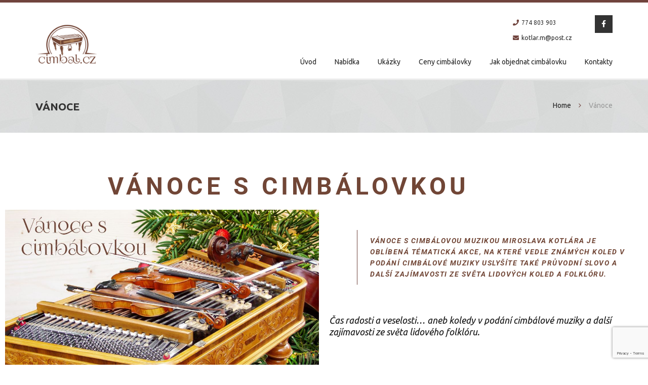

--- FILE ---
content_type: text/html; charset=UTF-8
request_url: https://cimbal.cz/vanoce-s-cimbalovkou/
body_size: 17311
content:
<!DOCTYPE html>

<!--[if IE 7]>

<html class="ie ie7" lang="cs">

<![endif]-->

<!--[if IE 8]>

<html class="ie ie8" lang="cs">

<![endif]-->

<!--[if !(IE 7) | !(IE 8)  ]><!-->

<html lang="cs">

<!--<![endif]-->


<head>

	<!-- Metas
	================================================== -->
	<meta charset="UTF-8">

	<!-- Page Title 
	================================================== -->
	<title>Vánoce | Cimbal.cz</title>

	<link rel="profile" href="https://gmpg.org/xfn/11">

	<link rel="pingback" href="https://cimbal.cz/xmlrpc.php">

	<meta http-equiv="X-UA-Compatible" content="IE=edge,chrome=1">

    <meta name="viewport" content="width=device-width, initial-scale=1.0">

	

    <!-- For SEO -->

	
	
	<meta name="keywords" content="cimbálová muzika, cimbálovka, kotlár, lidová hudba, lidová muzika, cimbálka, městské slavnosti, vinobraní, dožínky, ">

		<!-- End SEO-->

	<!-- HTML5 shim and Respond.js IE8 support of HTML5 elements and media queries -->
	<!--[if lt IE 9]>
	  <script src="https://cimbal.cz/wp-content/themes/magnis/assets/js/html5shiv.js"></script>
	  <script src="https://cimbal.cz/wp-content/themes/magnis/assets/js/respond.min.js"></script>
	<![endif]-->

	<!-- Favicons -->
	<link rel="icon" href="https://cimbal.cz/wp-content/uploads/2018/06/favicon-32x32-1.png" type="image/x-icon">	

<meta name='robots' content='max-image-preview:large' />
	<style>img:is([sizes="auto" i], [sizes^="auto," i]) { contain-intrinsic-size: 3000px 1500px }</style>
	<link rel='dns-prefetch' href='//maps.googleapis.com' />
<link rel='dns-prefetch' href='//www.googletagmanager.com' />
<link rel='dns-prefetch' href='//fonts.googleapis.com' />
<link rel="alternate" type="application/rss+xml" title="Cimbal.cz &raquo; RSS zdroj" href="https://cimbal.cz/feed/" />
<link rel="alternate" type="application/rss+xml" title="Cimbal.cz &raquo; RSS komentářů" href="https://cimbal.cz/comments/feed/" />
<script type="text/javascript">
/* <![CDATA[ */
window._wpemojiSettings = {"baseUrl":"https:\/\/s.w.org\/images\/core\/emoji\/16.0.1\/72x72\/","ext":".png","svgUrl":"https:\/\/s.w.org\/images\/core\/emoji\/16.0.1\/svg\/","svgExt":".svg","source":{"concatemoji":"https:\/\/cimbal.cz\/wp-includes\/js\/wp-emoji-release.min.js?ver=ecff2bc94b3e20f8533b97670bb84861"}};
/*! This file is auto-generated */
!function(s,n){var o,i,e;function c(e){try{var t={supportTests:e,timestamp:(new Date).valueOf()};sessionStorage.setItem(o,JSON.stringify(t))}catch(e){}}function p(e,t,n){e.clearRect(0,0,e.canvas.width,e.canvas.height),e.fillText(t,0,0);var t=new Uint32Array(e.getImageData(0,0,e.canvas.width,e.canvas.height).data),a=(e.clearRect(0,0,e.canvas.width,e.canvas.height),e.fillText(n,0,0),new Uint32Array(e.getImageData(0,0,e.canvas.width,e.canvas.height).data));return t.every(function(e,t){return e===a[t]})}function u(e,t){e.clearRect(0,0,e.canvas.width,e.canvas.height),e.fillText(t,0,0);for(var n=e.getImageData(16,16,1,1),a=0;a<n.data.length;a++)if(0!==n.data[a])return!1;return!0}function f(e,t,n,a){switch(t){case"flag":return n(e,"\ud83c\udff3\ufe0f\u200d\u26a7\ufe0f","\ud83c\udff3\ufe0f\u200b\u26a7\ufe0f")?!1:!n(e,"\ud83c\udde8\ud83c\uddf6","\ud83c\udde8\u200b\ud83c\uddf6")&&!n(e,"\ud83c\udff4\udb40\udc67\udb40\udc62\udb40\udc65\udb40\udc6e\udb40\udc67\udb40\udc7f","\ud83c\udff4\u200b\udb40\udc67\u200b\udb40\udc62\u200b\udb40\udc65\u200b\udb40\udc6e\u200b\udb40\udc67\u200b\udb40\udc7f");case"emoji":return!a(e,"\ud83e\udedf")}return!1}function g(e,t,n,a){var r="undefined"!=typeof WorkerGlobalScope&&self instanceof WorkerGlobalScope?new OffscreenCanvas(300,150):s.createElement("canvas"),o=r.getContext("2d",{willReadFrequently:!0}),i=(o.textBaseline="top",o.font="600 32px Arial",{});return e.forEach(function(e){i[e]=t(o,e,n,a)}),i}function t(e){var t=s.createElement("script");t.src=e,t.defer=!0,s.head.appendChild(t)}"undefined"!=typeof Promise&&(o="wpEmojiSettingsSupports",i=["flag","emoji"],n.supports={everything:!0,everythingExceptFlag:!0},e=new Promise(function(e){s.addEventListener("DOMContentLoaded",e,{once:!0})}),new Promise(function(t){var n=function(){try{var e=JSON.parse(sessionStorage.getItem(o));if("object"==typeof e&&"number"==typeof e.timestamp&&(new Date).valueOf()<e.timestamp+604800&&"object"==typeof e.supportTests)return e.supportTests}catch(e){}return null}();if(!n){if("undefined"!=typeof Worker&&"undefined"!=typeof OffscreenCanvas&&"undefined"!=typeof URL&&URL.createObjectURL&&"undefined"!=typeof Blob)try{var e="postMessage("+g.toString()+"("+[JSON.stringify(i),f.toString(),p.toString(),u.toString()].join(",")+"));",a=new Blob([e],{type:"text/javascript"}),r=new Worker(URL.createObjectURL(a),{name:"wpTestEmojiSupports"});return void(r.onmessage=function(e){c(n=e.data),r.terminate(),t(n)})}catch(e){}c(n=g(i,f,p,u))}t(n)}).then(function(e){for(var t in e)n.supports[t]=e[t],n.supports.everything=n.supports.everything&&n.supports[t],"flag"!==t&&(n.supports.everythingExceptFlag=n.supports.everythingExceptFlag&&n.supports[t]);n.supports.everythingExceptFlag=n.supports.everythingExceptFlag&&!n.supports.flag,n.DOMReady=!1,n.readyCallback=function(){n.DOMReady=!0}}).then(function(){return e}).then(function(){var e;n.supports.everything||(n.readyCallback(),(e=n.source||{}).concatemoji?t(e.concatemoji):e.wpemoji&&e.twemoji&&(t(e.twemoji),t(e.wpemoji)))}))}((window,document),window._wpemojiSettings);
/* ]]> */
</script>
<style id='wp-emoji-styles-inline-css' type='text/css'>

	img.wp-smiley, img.emoji {
		display: inline !important;
		border: none !important;
		box-shadow: none !important;
		height: 1em !important;
		width: 1em !important;
		margin: 0 0.07em !important;
		vertical-align: -0.1em !important;
		background: none !important;
		padding: 0 !important;
	}
</style>
<style id='classic-theme-styles-inline-css' type='text/css'>
/*! This file is auto-generated */
.wp-block-button__link{color:#fff;background-color:#32373c;border-radius:9999px;box-shadow:none;text-decoration:none;padding:calc(.667em + 2px) calc(1.333em + 2px);font-size:1.125em}.wp-block-file__button{background:#32373c;color:#fff;text-decoration:none}
</style>
<style id='global-styles-inline-css' type='text/css'>
:root{--wp--preset--aspect-ratio--square: 1;--wp--preset--aspect-ratio--4-3: 4/3;--wp--preset--aspect-ratio--3-4: 3/4;--wp--preset--aspect-ratio--3-2: 3/2;--wp--preset--aspect-ratio--2-3: 2/3;--wp--preset--aspect-ratio--16-9: 16/9;--wp--preset--aspect-ratio--9-16: 9/16;--wp--preset--color--black: #000000;--wp--preset--color--cyan-bluish-gray: #abb8c3;--wp--preset--color--white: #ffffff;--wp--preset--color--pale-pink: #f78da7;--wp--preset--color--vivid-red: #cf2e2e;--wp--preset--color--luminous-vivid-orange: #ff6900;--wp--preset--color--luminous-vivid-amber: #fcb900;--wp--preset--color--light-green-cyan: #7bdcb5;--wp--preset--color--vivid-green-cyan: #00d084;--wp--preset--color--pale-cyan-blue: #8ed1fc;--wp--preset--color--vivid-cyan-blue: #0693e3;--wp--preset--color--vivid-purple: #9b51e0;--wp--preset--gradient--vivid-cyan-blue-to-vivid-purple: linear-gradient(135deg,rgba(6,147,227,1) 0%,rgb(155,81,224) 100%);--wp--preset--gradient--light-green-cyan-to-vivid-green-cyan: linear-gradient(135deg,rgb(122,220,180) 0%,rgb(0,208,130) 100%);--wp--preset--gradient--luminous-vivid-amber-to-luminous-vivid-orange: linear-gradient(135deg,rgba(252,185,0,1) 0%,rgba(255,105,0,1) 100%);--wp--preset--gradient--luminous-vivid-orange-to-vivid-red: linear-gradient(135deg,rgba(255,105,0,1) 0%,rgb(207,46,46) 100%);--wp--preset--gradient--very-light-gray-to-cyan-bluish-gray: linear-gradient(135deg,rgb(238,238,238) 0%,rgb(169,184,195) 100%);--wp--preset--gradient--cool-to-warm-spectrum: linear-gradient(135deg,rgb(74,234,220) 0%,rgb(151,120,209) 20%,rgb(207,42,186) 40%,rgb(238,44,130) 60%,rgb(251,105,98) 80%,rgb(254,248,76) 100%);--wp--preset--gradient--blush-light-purple: linear-gradient(135deg,rgb(255,206,236) 0%,rgb(152,150,240) 100%);--wp--preset--gradient--blush-bordeaux: linear-gradient(135deg,rgb(254,205,165) 0%,rgb(254,45,45) 50%,rgb(107,0,62) 100%);--wp--preset--gradient--luminous-dusk: linear-gradient(135deg,rgb(255,203,112) 0%,rgb(199,81,192) 50%,rgb(65,88,208) 100%);--wp--preset--gradient--pale-ocean: linear-gradient(135deg,rgb(255,245,203) 0%,rgb(182,227,212) 50%,rgb(51,167,181) 100%);--wp--preset--gradient--electric-grass: linear-gradient(135deg,rgb(202,248,128) 0%,rgb(113,206,126) 100%);--wp--preset--gradient--midnight: linear-gradient(135deg,rgb(2,3,129) 0%,rgb(40,116,252) 100%);--wp--preset--font-size--small: 13px;--wp--preset--font-size--medium: 20px;--wp--preset--font-size--large: 36px;--wp--preset--font-size--x-large: 42px;--wp--preset--spacing--20: 0.44rem;--wp--preset--spacing--30: 0.67rem;--wp--preset--spacing--40: 1rem;--wp--preset--spacing--50: 1.5rem;--wp--preset--spacing--60: 2.25rem;--wp--preset--spacing--70: 3.38rem;--wp--preset--spacing--80: 5.06rem;--wp--preset--shadow--natural: 6px 6px 9px rgba(0, 0, 0, 0.2);--wp--preset--shadow--deep: 12px 12px 50px rgba(0, 0, 0, 0.4);--wp--preset--shadow--sharp: 6px 6px 0px rgba(0, 0, 0, 0.2);--wp--preset--shadow--outlined: 6px 6px 0px -3px rgba(255, 255, 255, 1), 6px 6px rgba(0, 0, 0, 1);--wp--preset--shadow--crisp: 6px 6px 0px rgba(0, 0, 0, 1);}:where(.is-layout-flex){gap: 0.5em;}:where(.is-layout-grid){gap: 0.5em;}body .is-layout-flex{display: flex;}.is-layout-flex{flex-wrap: wrap;align-items: center;}.is-layout-flex > :is(*, div){margin: 0;}body .is-layout-grid{display: grid;}.is-layout-grid > :is(*, div){margin: 0;}:where(.wp-block-columns.is-layout-flex){gap: 2em;}:where(.wp-block-columns.is-layout-grid){gap: 2em;}:where(.wp-block-post-template.is-layout-flex){gap: 1.25em;}:where(.wp-block-post-template.is-layout-grid){gap: 1.25em;}.has-black-color{color: var(--wp--preset--color--black) !important;}.has-cyan-bluish-gray-color{color: var(--wp--preset--color--cyan-bluish-gray) !important;}.has-white-color{color: var(--wp--preset--color--white) !important;}.has-pale-pink-color{color: var(--wp--preset--color--pale-pink) !important;}.has-vivid-red-color{color: var(--wp--preset--color--vivid-red) !important;}.has-luminous-vivid-orange-color{color: var(--wp--preset--color--luminous-vivid-orange) !important;}.has-luminous-vivid-amber-color{color: var(--wp--preset--color--luminous-vivid-amber) !important;}.has-light-green-cyan-color{color: var(--wp--preset--color--light-green-cyan) !important;}.has-vivid-green-cyan-color{color: var(--wp--preset--color--vivid-green-cyan) !important;}.has-pale-cyan-blue-color{color: var(--wp--preset--color--pale-cyan-blue) !important;}.has-vivid-cyan-blue-color{color: var(--wp--preset--color--vivid-cyan-blue) !important;}.has-vivid-purple-color{color: var(--wp--preset--color--vivid-purple) !important;}.has-black-background-color{background-color: var(--wp--preset--color--black) !important;}.has-cyan-bluish-gray-background-color{background-color: var(--wp--preset--color--cyan-bluish-gray) !important;}.has-white-background-color{background-color: var(--wp--preset--color--white) !important;}.has-pale-pink-background-color{background-color: var(--wp--preset--color--pale-pink) !important;}.has-vivid-red-background-color{background-color: var(--wp--preset--color--vivid-red) !important;}.has-luminous-vivid-orange-background-color{background-color: var(--wp--preset--color--luminous-vivid-orange) !important;}.has-luminous-vivid-amber-background-color{background-color: var(--wp--preset--color--luminous-vivid-amber) !important;}.has-light-green-cyan-background-color{background-color: var(--wp--preset--color--light-green-cyan) !important;}.has-vivid-green-cyan-background-color{background-color: var(--wp--preset--color--vivid-green-cyan) !important;}.has-pale-cyan-blue-background-color{background-color: var(--wp--preset--color--pale-cyan-blue) !important;}.has-vivid-cyan-blue-background-color{background-color: var(--wp--preset--color--vivid-cyan-blue) !important;}.has-vivid-purple-background-color{background-color: var(--wp--preset--color--vivid-purple) !important;}.has-black-border-color{border-color: var(--wp--preset--color--black) !important;}.has-cyan-bluish-gray-border-color{border-color: var(--wp--preset--color--cyan-bluish-gray) !important;}.has-white-border-color{border-color: var(--wp--preset--color--white) !important;}.has-pale-pink-border-color{border-color: var(--wp--preset--color--pale-pink) !important;}.has-vivid-red-border-color{border-color: var(--wp--preset--color--vivid-red) !important;}.has-luminous-vivid-orange-border-color{border-color: var(--wp--preset--color--luminous-vivid-orange) !important;}.has-luminous-vivid-amber-border-color{border-color: var(--wp--preset--color--luminous-vivid-amber) !important;}.has-light-green-cyan-border-color{border-color: var(--wp--preset--color--light-green-cyan) !important;}.has-vivid-green-cyan-border-color{border-color: var(--wp--preset--color--vivid-green-cyan) !important;}.has-pale-cyan-blue-border-color{border-color: var(--wp--preset--color--pale-cyan-blue) !important;}.has-vivid-cyan-blue-border-color{border-color: var(--wp--preset--color--vivid-cyan-blue) !important;}.has-vivid-purple-border-color{border-color: var(--wp--preset--color--vivid-purple) !important;}.has-vivid-cyan-blue-to-vivid-purple-gradient-background{background: var(--wp--preset--gradient--vivid-cyan-blue-to-vivid-purple) !important;}.has-light-green-cyan-to-vivid-green-cyan-gradient-background{background: var(--wp--preset--gradient--light-green-cyan-to-vivid-green-cyan) !important;}.has-luminous-vivid-amber-to-luminous-vivid-orange-gradient-background{background: var(--wp--preset--gradient--luminous-vivid-amber-to-luminous-vivid-orange) !important;}.has-luminous-vivid-orange-to-vivid-red-gradient-background{background: var(--wp--preset--gradient--luminous-vivid-orange-to-vivid-red) !important;}.has-very-light-gray-to-cyan-bluish-gray-gradient-background{background: var(--wp--preset--gradient--very-light-gray-to-cyan-bluish-gray) !important;}.has-cool-to-warm-spectrum-gradient-background{background: var(--wp--preset--gradient--cool-to-warm-spectrum) !important;}.has-blush-light-purple-gradient-background{background: var(--wp--preset--gradient--blush-light-purple) !important;}.has-blush-bordeaux-gradient-background{background: var(--wp--preset--gradient--blush-bordeaux) !important;}.has-luminous-dusk-gradient-background{background: var(--wp--preset--gradient--luminous-dusk) !important;}.has-pale-ocean-gradient-background{background: var(--wp--preset--gradient--pale-ocean) !important;}.has-electric-grass-gradient-background{background: var(--wp--preset--gradient--electric-grass) !important;}.has-midnight-gradient-background{background: var(--wp--preset--gradient--midnight) !important;}.has-small-font-size{font-size: var(--wp--preset--font-size--small) !important;}.has-medium-font-size{font-size: var(--wp--preset--font-size--medium) !important;}.has-large-font-size{font-size: var(--wp--preset--font-size--large) !important;}.has-x-large-font-size{font-size: var(--wp--preset--font-size--x-large) !important;}
:where(.wp-block-post-template.is-layout-flex){gap: 1.25em;}:where(.wp-block-post-template.is-layout-grid){gap: 1.25em;}
:where(.wp-block-columns.is-layout-flex){gap: 2em;}:where(.wp-block-columns.is-layout-grid){gap: 2em;}
:root :where(.wp-block-pullquote){font-size: 1.5em;line-height: 1.6;}
</style>
<link rel='stylesheet' id='contact-form-7-css' href='https://cimbal.cz/wp-content/plugins/contact-form-7/includes/css/styles.css?ver=6.1.4' type='text/css' media='all' />
<link rel='stylesheet' id='fonts-Nothing-css' href='https://fonts.googleapis.com/css?family=Ubuntu%3A400%2C400italic%2C700%2C700italic%2C300%2C300italic&#038;ver=ecff2bc94b3e20f8533b97670bb84861' type='text/css' media='all' />
<link rel='stylesheet' id='fonts-Yanone-css' href='https://fonts.googleapis.com/css?family=Euphoria+Script&#038;ver=ecff2bc94b3e20f8533b97670bb84861' type='text/css' media='all' />
<link rel='stylesheet' id='bootstrap-css-css' href='https://cimbal.cz/wp-content/themes/magnis/css/bootstrap.css?ver=3.2' type='text/css' media='all' />
<link rel='stylesheet' id='tango-css-css' href='https://cimbal.cz/wp-content/themes/magnis/css/tango/skin.css?ver=3.2' type='text/css' media='all' />
<link rel='stylesheet' id='newsletter-css-css' href='https://cimbal.cz/wp-content/themes/magnis/css/quick_newsletter.css?ver=3.2' type='text/css' media='all' />
<link rel='stylesheet' id='awesome-css-css' href='https://cimbal.cz/wp-content/themes/magnis/css/font-awesome/css/font-awesome.min.css?ver=3.2' type='text/css' media='all' />
<link rel='stylesheet' id='colorbox-css-css' href='https://cimbal.cz/wp-content/themes/magnis/css/colorbox.css?ver=3.2' type='text/css' media='all' />
<link rel='stylesheet' id='flexslider-css-css' href='https://cimbal.cz/wp-content/themes/magnis/css/flexslider.css?ver=3.2' type='text/css' media='all' />
<link rel='stylesheet' id='contact-css-css' href='https://cimbal.cz/wp-content/themes/magnis/css/contact.css?ver=3.2' type='text/css' media='all' />
<link rel='stylesheet' id='style-css' href='https://cimbal.cz/wp-content/themes/magnis-child/style.css?ver=2014-12-05' type='text/css' media='all' />
<link rel='stylesheet' id='settings-css-css' href='https://cimbal.cz/wp-content/themes/magnis/css/responsive.css?ver=3.2' type='text/css' media='all' />
<link rel='stylesheet' id='layerslider-css-css' href='https://cimbal.cz/wp-content/themes/magnis/css/layerslider/layerslider.css?ver=3.2' type='text/css' media='all' />
<link rel='stylesheet' id='color-css' href='https://cimbal.cz/wp-content/themes/magnis/framework/color.php?ver=ecff2bc94b3e20f8533b97670bb84861' type='text/css' media='all' />
<link rel='stylesheet' id='elementor-frontend-css' href='https://cimbal.cz/wp-content/plugins/elementor/assets/css/frontend.min.css?ver=3.34.2' type='text/css' media='all' />
<link rel='stylesheet' id='elementor-post-3228-css' href='https://cimbal.cz/wp-content/uploads/elementor/css/post-3228.css?ver=1768972541' type='text/css' media='all' />
<link rel='stylesheet' id='font-awesome-5-all-css' href='https://cimbal.cz/wp-content/plugins/elementor/assets/lib/font-awesome/css/all.min.css?ver=3.34.2' type='text/css' media='all' />
<link rel='stylesheet' id='font-awesome-4-shim-css' href='https://cimbal.cz/wp-content/plugins/elementor/assets/lib/font-awesome/css/v4-shims.min.css?ver=3.34.2' type='text/css' media='all' />
<link rel='stylesheet' id='widget-spacer-css' href='https://cimbal.cz/wp-content/plugins/elementor/assets/css/widget-spacer.min.css?ver=3.34.2' type='text/css' media='all' />
<link rel='stylesheet' id='widget-image-css' href='https://cimbal.cz/wp-content/plugins/elementor/assets/css/widget-image.min.css?ver=3.34.2' type='text/css' media='all' />
<link rel='stylesheet' id='widget-video-css' href='https://cimbal.cz/wp-content/plugins/elementor/assets/css/widget-video.min.css?ver=3.34.2' type='text/css' media='all' />
<link rel='stylesheet' id='widget-social-css' href='https://cimbal.cz/wp-content/plugins/elementor-pro/assets/css/widget-social.min.css?ver=3.34.1' type='text/css' media='all' />
<link rel='stylesheet' id='widget-image-box-css' href='https://cimbal.cz/wp-content/plugins/elementor/assets/css/widget-image-box.min.css?ver=3.34.2' type='text/css' media='all' />
<link rel='stylesheet' id='e-animation-fadeInUp-css' href='https://cimbal.cz/wp-content/plugins/elementor/assets/lib/animations/styles/fadeInUp.min.css?ver=3.34.2' type='text/css' media='all' />
<link rel='stylesheet' id='swiper-css' href='https://cimbal.cz/wp-content/plugins/elementor/assets/lib/swiper/v8/css/swiper.min.css?ver=8.4.5' type='text/css' media='all' />
<link rel='stylesheet' id='e-swiper-css' href='https://cimbal.cz/wp-content/plugins/elementor/assets/css/conditionals/e-swiper.min.css?ver=3.34.2' type='text/css' media='all' />
<link rel='stylesheet' id='widget-slides-css' href='https://cimbal.cz/wp-content/plugins/elementor-pro/assets/css/widget-slides.min.css?ver=3.34.1' type='text/css' media='all' />
<link rel='stylesheet' id='widget-heading-css' href='https://cimbal.cz/wp-content/plugins/elementor/assets/css/widget-heading.min.css?ver=3.34.2' type='text/css' media='all' />
<link rel='stylesheet' id='widget-form-css' href='https://cimbal.cz/wp-content/plugins/elementor-pro/assets/css/widget-form.min.css?ver=3.34.1' type='text/css' media='all' />
<link rel='stylesheet' id='widget-icon-box-css' href='https://cimbal.cz/wp-content/plugins/elementor/assets/css/widget-icon-box.min.css?ver=3.34.2' type='text/css' media='all' />
<link rel='stylesheet' id='elementor-post-3494-css' href='https://cimbal.cz/wp-content/uploads/elementor/css/post-3494.css?ver=1769030420' type='text/css' media='all' />
<link rel='stylesheet' id='elementor-gf-local-roboto-css' href='https://cimbal.cz/wp-content/uploads/elementor/google-fonts/css/roboto.css?ver=1742231780' type='text/css' media='all' />
<link rel='stylesheet' id='elementor-gf-local-robotoslab-css' href='https://cimbal.cz/wp-content/uploads/elementor/google-fonts/css/robotoslab.css?ver=1742231782' type='text/css' media='all' />
<script type="text/javascript" src="https://cimbal.cz/wp-content/themes/magnis/js/modernizr.js?ver=ecff2bc94b3e20f8533b97670bb84861" id="modernizr-js"></script>
<script type="text/javascript" src="https://cimbal.cz/wp-content/themes/magnis/js/jquery-easing-1.3.js?ver=ecff2bc94b3e20f8533b97670bb84861" id="easing-js"></script>
<script type="text/javascript" src="https://maps.googleapis.com/maps/api/js?ver=ecff2bc94b3e20f8533b97670bb84861" id="gmap-js"></script>
<script type="text/javascript" src="https://cimbal.cz/wp-includes/js/jquery/jquery.min.js?ver=3.7.1" id="jquery-core-js"></script>
<script type="text/javascript" src="https://cimbal.cz/wp-includes/js/jquery/jquery-migrate.min.js?ver=3.4.1" id="jquery-migrate-js"></script>
<script type="text/javascript" src="https://cimbal.cz/wp-content/themes/magnis/js/twitterFetcher_v10_min.js?ver=ecff2bc94b3e20f8533b97670bb84861" id="twitter-js-js"></script>
<script type="text/javascript" src="https://cimbal.cz/wp-content/plugins/elementor/assets/lib/font-awesome/js/v4-shims.min.js?ver=3.34.2" id="font-awesome-4-shim-js"></script>

<!-- Google tag (gtag.js) snippet added by Site Kit -->
<!-- Google Analytics snippet added by Site Kit -->
<script type="text/javascript" src="https://www.googletagmanager.com/gtag/js?id=GT-5MXLLHH" id="google_gtagjs-js" async></script>
<script type="text/javascript" id="google_gtagjs-js-after">
/* <![CDATA[ */
window.dataLayer = window.dataLayer || [];function gtag(){dataLayer.push(arguments);}
gtag("set","linker",{"domains":["cimbal.cz"]});
gtag("js", new Date());
gtag("set", "developer_id.dZTNiMT", true);
gtag("config", "GT-5MXLLHH");
/* ]]> */
</script>
<link rel="https://api.w.org/" href="https://cimbal.cz/wp-json/" /><link rel="alternate" title="JSON" type="application/json" href="https://cimbal.cz/wp-json/wp/v2/pages/3494" /><link rel="EditURI" type="application/rsd+xml" title="RSD" href="https://cimbal.cz/xmlrpc.php?rsd" />

<link rel="canonical" href="https://cimbal.cz/vanoce-s-cimbalovkou/" />
<link rel='shortlink' href='https://cimbal.cz/?p=3494' />
<link rel="alternate" title="oEmbed (JSON)" type="application/json+oembed" href="https://cimbal.cz/wp-json/oembed/1.0/embed?url=https%3A%2F%2Fcimbal.cz%2Fvanoce-s-cimbalovkou%2F" />
<link rel="alternate" title="oEmbed (XML)" type="text/xml+oembed" href="https://cimbal.cz/wp-json/oembed/1.0/embed?url=https%3A%2F%2Fcimbal.cz%2Fvanoce-s-cimbalovkou%2F&#038;format=xml" />
<meta name="generator" content="Site Kit by Google 1.170.0" /><style type="text/css">
                #header{
margin: 0 auto;
}
.site-logo img{
	width: 65px;
	margin-right: 5px;
	margin-top: 20px
}

.footer-widget a{
    color: #ffffff;;
}
            </style><meta name="generator" content="Elementor 3.34.2; features: e_font_icon_svg, additional_custom_breakpoints; settings: css_print_method-external, google_font-enabled, font_display-auto">
<!-- Google Tag Manager -->
<script>(function(w,d,s,l,i){w[l]=w[l]||[];w[l].push({'gtm.start':
new Date().getTime(),event:'gtm.js'});var f=d.getElementsByTagName(s)[0],
j=d.createElement(s),dl=l!='dataLayer'?'&l='+l:'';j.async=true;j.src=
'https://www.googletagmanager.com/gtm.js?id='+i+dl;f.parentNode.insertBefore(j,f);
})(window,document,'script','dataLayer','GTM-MDD63QF');</script>
<!-- End Google Tag Manager -->
			<style>
				.e-con.e-parent:nth-of-type(n+4):not(.e-lazyloaded):not(.e-no-lazyload),
				.e-con.e-parent:nth-of-type(n+4):not(.e-lazyloaded):not(.e-no-lazyload) * {
					background-image: none !important;
				}
				@media screen and (max-height: 1024px) {
					.e-con.e-parent:nth-of-type(n+3):not(.e-lazyloaded):not(.e-no-lazyload),
					.e-con.e-parent:nth-of-type(n+3):not(.e-lazyloaded):not(.e-no-lazyload) * {
						background-image: none !important;
					}
				}
				@media screen and (max-height: 640px) {
					.e-con.e-parent:nth-of-type(n+2):not(.e-lazyloaded):not(.e-no-lazyload),
					.e-con.e-parent:nth-of-type(n+2):not(.e-lazyloaded):not(.e-no-lazyload) * {
						background-image: none !important;
					}
				}
			</style>
			
<!-- Google Tag Manager snippet added by Site Kit -->
<script type="text/javascript">
/* <![CDATA[ */

			( function( w, d, s, l, i ) {
				w[l] = w[l] || [];
				w[l].push( {'gtm.start': new Date().getTime(), event: 'gtm.js'} );
				var f = d.getElementsByTagName( s )[0],
					j = d.createElement( s ), dl = l != 'dataLayer' ? '&l=' + l : '';
				j.async = true;
				j.src = 'https://www.googletagmanager.com/gtm.js?id=' + i + dl;
				f.parentNode.insertBefore( j, f );
			} )( window, document, 'script', 'dataLayer', 'GTM-MDD63QF' );
			
/* ]]> */
</script>

<!-- End Google Tag Manager snippet added by Site Kit -->
<style type="text/css" class="options-output">body{font-weight:normal;font-style:normal;}</style>	
</head>

<body data-rsssl=1 class="wp-singular page-template page-template-page-templates page-template-template-canvas2 page-template-page-templatestemplate-canvas2-php page page-id-3494 wp-theme-magnis wp-child-theme-magnis-child elementor-default elementor-kit-3228 elementor-page elementor-page-3494">


	

	




	<div class="container magnis-header">

		<div class="row">

			<div class="col-md-4 col-sm-4">

	        	<!-- site logo	//-->

	        	<a href="https://cimbal.cz">

	        	<div class="site-logo biglogo">
	        	<img src="https://cimbal.cz/wp-content/uploads/2018/06/Logo1200x1000_jpg.jpg" alt="">
	        						

	        	</div>

	        	</a>

	            <!-- site description //-->

	                     

	        </div>

	        <div class="col-md-8 col-sm-8">

	        	<!-- header social buttons //-->

	        	<div class="header-social-buttons">

	        		
					<a href="https://www.facebook.com/cimbalovkaliberec?fref=ts"><i class="fa fa-facebook"></i></a>

					
					
					
					
					
					
						

					
	            </div>

	            <!-- header contacts //-->

	            <div class="header-contacts hidden-phone visible-tablet visible-desktop">

	            	<p><i class="fa fa-phone"></i><strong>774 803 903</strong></p>
	                <p><i class="fa fa-envelope"></i><a href="mailto:kotlar.m@post.cz">kotlar.m@post.cz</a></p>
	            </div>

	            <!-- site desktop menu start //-->

	            <nav class="site-desktop-menu">

	            	<ul><li id="menu-item-3401" class="menu-item menu-item-type-post_type menu-item-object-page menu-item-home menu-item-3401"><a href="https://cimbal.cz/">Úvod</a></li>
<li id="menu-item-3288" class="menu-item menu-item-type-post_type menu-item-object-page menu-item-has-children menu-item-3288"><a href="https://cimbal.cz/nabidka/">Nabídka</a>
<ul class="sub-menu">
	<li id="menu-item-3300" class="menu-item menu-item-type-post_type menu-item-object-portfolio menu-item-3300"><a href="https://cimbal.cz/portfolio/koncert-cimbalovky/">Koncert</a></li>
	<li id="menu-item-1616" class="menu-item menu-item-type-post_type menu-item-object-portfolio menu-item-1616"><a href="https://cimbal.cz/portfolio/mestske-slavnosti/">Městské slavnosti</a></li>
	<li id="menu-item-1615" class="menu-item menu-item-type-post_type menu-item-object-portfolio menu-item-1615"><a href="https://cimbal.cz/portfolio/ziva-hudba/">Živá hudba</a></li>
	<li id="menu-item-1614" class="menu-item menu-item-type-post_type menu-item-object-portfolio menu-item-1614"><a href="https://cimbal.cz/portfolio/posezeni-u-vina/">Posezení u vína</a></li>
	<li id="menu-item-1613" class="menu-item menu-item-type-post_type menu-item-object-portfolio menu-item-1613"><a href="https://cimbal.cz/portfolio/moravsky-vecer/">Moravský večer</a></li>
	<li id="menu-item-1617" class="menu-item menu-item-type-post_type menu-item-object-portfolio menu-item-1617"><a href="https://cimbal.cz/portfolio/zpivajici-pila/">Zpívající pila</a></li>
	<li id="menu-item-1612" class="menu-item menu-item-type-post_type menu-item-object-portfolio menu-item-1612"><a href="https://cimbal.cz/portfolio/svatba-s-cimbalovkou/">Svatba s cimbálovkou</a></li>
</ul>
</li>
<li id="menu-item-941" class="menu-item menu-item-type-post_type menu-item-object-page menu-item-941"><a href="https://cimbal.cz/ukazky-cimbalovky/">Ukázky</a></li>
<li id="menu-item-3261" class="menu-item menu-item-type-post_type menu-item-object-page menu-item-3261"><a href="https://cimbal.cz/ceny-cimbalovky/">Ceny cimbálovky</a></li>
<li id="menu-item-3284" class="menu-item menu-item-type-post_type menu-item-object-page menu-item-3284"><a href="https://cimbal.cz/jak-objednat-cimbalovku/">Jak objednat cimbálovku</a></li>
<li id="menu-item-3462" class="menu-item menu-item-type-post_type menu-item-object-page menu-item-3462"><a href="https://cimbal.cz/kontakt-2/">Kontakty</a></li>
</ul>
				</nav>

	            <!-- site desktop menu end //-->

	            <!-- site desktop menu start //-->

	            <nav class="site-mobile-menu">

	            	<i class="fa fa-bars"></i>

	            	<ul><li class="menu-item menu-item-type-post_type menu-item-object-page menu-item-home menu-item-3401"><a href="https://cimbal.cz/">Úvod</a></li>
<li class="menu-item menu-item-type-post_type menu-item-object-page menu-item-has-children menu-item-3288"><a href="https://cimbal.cz/nabidka/">Nabídka</a>
<ul class="sub-menu">
	<li class="menu-item menu-item-type-post_type menu-item-object-portfolio menu-item-3300"><a href="https://cimbal.cz/portfolio/koncert-cimbalovky/">Koncert</a></li>
	<li class="menu-item menu-item-type-post_type menu-item-object-portfolio menu-item-1616"><a href="https://cimbal.cz/portfolio/mestske-slavnosti/">Městské slavnosti</a></li>
	<li class="menu-item menu-item-type-post_type menu-item-object-portfolio menu-item-1615"><a href="https://cimbal.cz/portfolio/ziva-hudba/">Živá hudba</a></li>
	<li class="menu-item menu-item-type-post_type menu-item-object-portfolio menu-item-1614"><a href="https://cimbal.cz/portfolio/posezeni-u-vina/">Posezení u vína</a></li>
	<li class="menu-item menu-item-type-post_type menu-item-object-portfolio menu-item-1613"><a href="https://cimbal.cz/portfolio/moravsky-vecer/">Moravský večer</a></li>
	<li class="menu-item menu-item-type-post_type menu-item-object-portfolio menu-item-1617"><a href="https://cimbal.cz/portfolio/zpivajici-pila/">Zpívající pila</a></li>
	<li class="menu-item menu-item-type-post_type menu-item-object-portfolio menu-item-1612"><a href="https://cimbal.cz/portfolio/svatba-s-cimbalovkou/">Svatba s cimbálovkou</a></li>
</ul>
</li>
<li class="menu-item menu-item-type-post_type menu-item-object-page menu-item-941"><a href="https://cimbal.cz/ukazky-cimbalovky/">Ukázky</a></li>
<li class="menu-item menu-item-type-post_type menu-item-object-page menu-item-3261"><a href="https://cimbal.cz/ceny-cimbalovky/">Ceny cimbálovky</a></li>
<li class="menu-item menu-item-type-post_type menu-item-object-page menu-item-3284"><a href="https://cimbal.cz/jak-objednat-cimbalovku/">Jak objednat cimbálovku</a></li>
<li class="menu-item menu-item-type-post_type menu-item-object-page menu-item-3462"><a href="https://cimbal.cz/kontakt-2/">Kontakty</a></li>
</ul>
				</nav>

	            <!-- site desktop menu end //-->

	        </div>

	    </div>

	</div>



	<div class="gray-line"></div>	

    

  		  	<div class="page-header pattern-bg" style="">		<div class="container">			<div class="row">				<div class="col-md-6 col-sm-6">				  <h2>Vánoce</h2>				</div>				<div class="col-md-6 col-sm-6">				  <ul class="breadcrumb"><li><a rel="v:url" property="v:title" href="https://cimbal.cz/">Home</a></li><li class="active">Vánoce</li></ul>				</div>			  </div>		  </div>	  </div>			<div class="main-content homepage">							<div data-elementor-type="wp-page" data-elementor-id="3494" class="elementor elementor-3494" data-elementor-post-type="page">
						<section class="elementor-section elementor-top-section elementor-element elementor-element-9ec4169 elementor-section-boxed elementor-section-height-default elementor-section-height-default" data-id="9ec4169" data-element_type="section">
						<div class="elementor-container elementor-column-gap-default">
					<div class="elementor-column elementor-col-100 elementor-top-column elementor-element elementor-element-495f831" data-id="495f831" data-element_type="column">
			<div class="elementor-widget-wrap elementor-element-populated">
						<div class="elementor-element elementor-element-57ae430 elementor-widget elementor-widget-spacer" data-id="57ae430" data-element_type="widget" data-widget_type="spacer.default">
							<div class="elementor-spacer">
			<div class="elementor-spacer-inner"></div>
		</div>
						</div>
					</div>
		</div>
					</div>
		</section>
				<section class="elementor-section elementor-top-section elementor-element elementor-element-131da87 elementor-section-stretched elementor-section-boxed elementor-section-height-default elementor-section-height-default" data-id="131da87" data-element_type="section" data-settings="{&quot;stretch_section&quot;:&quot;section-stretched&quot;}">
						<div class="elementor-container elementor-column-gap-default">
					<div class="elementor-column elementor-col-100 elementor-top-column elementor-element elementor-element-c8f390c" data-id="c8f390c" data-element_type="column">
			<div class="elementor-widget-wrap elementor-element-populated">
						<div class="elementor-element elementor-element-a2cf254 elementor-widget elementor-widget-text-editor" data-id="a2cf254" data-element_type="widget" data-widget_type="text-editor.default">
									<h1 style="text-align: center;"><span style="color: #714636;">Vánoce s cimbálovkou</span></h1>								</div>
					</div>
		</div>
					</div>
		</section>
				<section class="elementor-section elementor-top-section elementor-element elementor-element-30dd424 elementor-section-stretched elementor-section-full_width elementor-section-height-default elementor-section-height-default" data-id="30dd424" data-element_type="section" data-settings="{&quot;stretch_section&quot;:&quot;section-stretched&quot;}">
						<div class="elementor-container elementor-column-gap-default">
					<div class="elementor-column elementor-col-50 elementor-top-column elementor-element elementor-element-b0c2b5c" data-id="b0c2b5c" data-element_type="column">
			<div class="elementor-widget-wrap elementor-element-populated">
						<div class="elementor-element elementor-element-7e8509c elementor-widget elementor-widget-image" data-id="7e8509c" data-element_type="widget" data-widget_type="image.default">
															<img fetchpriority="high" decoding="async" width="1103" height="735" src="https://cimbal.cz/wp-content/uploads/2020/07/vanoce-2-1100.jpg" class="attachment-full size-full wp-image-3523" alt="Vánoce s cimbálovkou" srcset="https://cimbal.cz/wp-content/uploads/2020/07/vanoce-2-1100.jpg 1103w, https://cimbal.cz/wp-content/uploads/2020/07/vanoce-2-1100-768x511.jpg 768w" sizes="(max-width: 1103px) 100vw, 1103px" />															</div>
					</div>
		</div>
				<div class="elementor-column elementor-col-50 elementor-top-column elementor-element elementor-element-bf8595f" data-id="bf8595f" data-element_type="column">
			<div class="elementor-widget-wrap elementor-element-populated">
						<div class="elementor-element elementor-element-0a0f49e elementor-widget elementor-widget-text-editor" data-id="0a0f49e" data-element_type="widget" data-widget_type="text-editor.default">
									<blockquote><p><strong><span style="color: #714636;"><em>VÁNOCE S CIMBÁLOVOU MUZIKOU MIROSLAVA KOTLÁRA JE OBLÍBENÁ TÉMATICKÁ AKCE, NA KTERÉ VEDLE ZNÁMÝCH KOLED V PODÁNÍ CIMBÁLOVÉ MUZIKY USLYŠÍTE TAKÉ PRŮVODNÍ SLOVO A DALŠÍ ZAJÍMAVOSTI ZE SVĚTA LIDOVÝCH KOLED A FOLKLÓRU.</em></span></strong></p></blockquote>								</div>
				<div class="elementor-element elementor-element-c9ac321 elementor-widget elementor-widget-text-editor" data-id="c9ac321" data-element_type="widget" data-widget_type="text-editor.default">
									<p><em style="color: #111111; font-family: Ubuntu, sans-serif; font-size: 18px;">Čas radosti a veselosti… aneb koledy v podání cimbálové muziky a další zajímavosti ze světa lidového folklóru. </em></p>								</div>
				<div class="elementor-element elementor-element-c86cc48 elementor-widget elementor-widget-text-editor" data-id="c86cc48" data-element_type="widget" data-widget_type="text-editor.default">
									<p><span style="color: #714636;"><em><strong>Délka programu:</strong> 90 minut<br />V případě potřeby <strong>ozvučení v ceně</strong><br /><strong>OSA</strong>: autorské poplatky se nehradí<br /><strong>Doprava:</strong> 5,- Kč/k</em></span><span style="color: #714636;"><em>m<br /></em></span></p><p><strong><span style="color: #714636;"><em>Vše lze upravit na konkrétní akci, či přání. <span style="color: #ff6600;">V případě zájmu o jinou tématickou akci nás prosím kontaktujte. Rádi ji pro Vás připravíme.</span></em></span></strong></p>								</div>
					</div>
		</div>
					</div>
		</section>
				<section class="elementor-section elementor-top-section elementor-element elementor-element-4476a52 elementor-section-boxed elementor-section-height-default elementor-section-height-default" data-id="4476a52" data-element_type="section">
						<div class="elementor-container elementor-column-gap-default">
					<div class="elementor-column elementor-col-33 elementor-top-column elementor-element elementor-element-ffe8a2e" data-id="ffe8a2e" data-element_type="column">
			<div class="elementor-widget-wrap elementor-element-populated">
						<div class="elementor-element elementor-element-a09c622 elementor-widget elementor-widget-text-editor" data-id="a09c622" data-element_type="widget" data-widget_type="text-editor.default">
									<p><span style="color: #714636;"><strong>Návrh osnovy programy (lze uzpůsobit konkrétní akci): </strong></span></p><ul><li><pre><span style="color: #714636;">Úvodní koledy a přivítání</span></pre></li><li><pre><span style="color: #714636;">Pásmo koled</span></pre></li><li><pre><span style="color: #714636;">Symbolika v lidových koledách</span></pre></li><li><pre><span style="color: #714636;">Pásmo koled</span></pre></li><li><pre><span style="color: #714636;">Přestávka</span></pre></li><li><pre><span style="color: #714636;">Koledy a vánoční zvyky v ČR, Evropě a ve světě</span></pre></li><li><pre><span style="color: #714636;">Koledy a písničky na přání z publika</span></pre></li><li><pre><span style="color: #714636;">Pásmo koled</span></pre></li><li><pre><span style="color: #714636;">Představení hudebních nástrojů v cimbálovce</span></pre></li><li><pre><span style="color: #714636;">Závěrečné pásmo koled a rozloučení</span></pre></li></ul>								</div>
					</div>
		</div>
				<div class="elementor-column elementor-col-33 elementor-top-column elementor-element elementor-element-4dd1242" data-id="4dd1242" data-element_type="column">
			<div class="elementor-widget-wrap elementor-element-populated">
						<div class="elementor-element elementor-element-3a46925 elementor-widget elementor-widget-image" data-id="3a46925" data-element_type="widget" data-widget_type="image.default">
															<img decoding="async" width="300" height="500" src="https://cimbal.cz/wp-content/uploads/2020/07/vanoce-1-300x500-1.jpg" class="attachment-full size-full wp-image-3496" alt="Vánoce s cimbálovkou" srcset="https://cimbal.cz/wp-content/uploads/2020/07/vanoce-1-300x500-1.jpg 300w, https://cimbal.cz/wp-content/uploads/2020/07/vanoce-1-300x500-1-768x1280.jpg 768w" sizes="(max-width: 300px) 100vw, 300px" />															</div>
					</div>
		</div>
				<div class="elementor-column elementor-col-33 elementor-top-column elementor-element elementor-element-34e4581" data-id="34e4581" data-element_type="column">
			<div class="elementor-widget-wrap elementor-element-populated">
						<section class="elementor-section elementor-inner-section elementor-element elementor-element-e86f05f elementor-section-boxed elementor-section-height-default elementor-section-height-default" data-id="e86f05f" data-element_type="section">
						<div class="elementor-container elementor-column-gap-default">
					<div class="elementor-column elementor-col-100 elementor-inner-column elementor-element elementor-element-bcf76c4" data-id="bcf76c4" data-element_type="column">
			<div class="elementor-widget-wrap elementor-element-populated">
						<div class="elementor-element elementor-element-30fa0ff elementor-widget elementor-widget-video" data-id="30fa0ff" data-element_type="widget" data-settings="{&quot;youtube_url&quot;:&quot;https:\/\/youtu.be\/dL1221XSE8A&quot;,&quot;video_type&quot;:&quot;youtube&quot;,&quot;controls&quot;:&quot;yes&quot;}" data-widget_type="video.default">
							<div class="elementor-wrapper elementor-open-inline">
			<div class="elementor-video"></div>		</div>
						</div>
					</div>
		</div>
					</div>
		</section>
				<section class="elementor-section elementor-inner-section elementor-element elementor-element-e3666ad elementor-section-boxed elementor-section-height-default elementor-section-height-default" data-id="e3666ad" data-element_type="section">
						<div class="elementor-container elementor-column-gap-default">
					<div class="elementor-column elementor-col-100 elementor-inner-column elementor-element elementor-element-9cd20c4" data-id="9cd20c4" data-element_type="column">
			<div class="elementor-widget-wrap elementor-element-populated">
						<div class="elementor-element elementor-element-4298915 elementor-widget elementor-widget-facebook-page" data-id="4298915" data-element_type="widget" data-widget_type="facebook-page.default">
					<div class="elementor-facebook-widget fb-page" data-href="https://www.facebook.com/cimbalovkaliberec" data-tabs="events" data-height="500px" data-width="500px" data-small-header="true" data-hide-cover="true" data-show-facepile="false" data-hide-cta="true" style="min-height: 1px;height:500px"></div>				</div>
					</div>
		</div>
					</div>
		</section>
					</div>
		</div>
					</div>
		</section>
				<section class="elementor-section elementor-top-section elementor-element elementor-element-39983df elementor-section-content-middle elementor-section-boxed elementor-section-height-default elementor-section-height-default" data-id="39983df" data-element_type="section">
						<div class="elementor-container elementor-column-gap-no">
					<div class="elementor-column elementor-col-33 elementor-top-column elementor-element elementor-element-786d1bc4" data-id="786d1bc4" data-element_type="column">
			<div class="elementor-widget-wrap elementor-element-populated">
						<div class="elementor-element elementor-element-1cf1c785 elementor-position-top elementor-widget elementor-widget-image-box" data-id="1cf1c785" data-element_type="widget" data-widget_type="image-box.default">
					<div class="elementor-image-box-wrapper"><figure class="elementor-image-box-img"><img decoding="async" width="2500" height="2322" src="https://cimbal.cz/wp-content/uploads/2020/05/Cimbal_team_kruh-1.jpg" class="attachment-full size-full wp-image-3342" alt="Cimbál Kotlár" srcset="https://cimbal.cz/wp-content/uploads/2020/05/Cimbal_team_kruh-1.jpg 2500w, https://cimbal.cz/wp-content/uploads/2020/05/Cimbal_team_kruh-1-768x713.jpg 768w" sizes="(max-width: 2500px) 100vw, 2500px" /></figure><div class="elementor-image-box-content"><p class="elementor-image-box-title">Miroslav Kotlár</p><p class="elementor-image-box-description">cimbál</p></div></div>				</div>
				<div class="elementor-element elementor-element-338619df elementor-widget elementor-widget-text-editor" data-id="338619df" data-element_type="widget" data-widget_type="text-editor.default">
									<p>Dlouholetý učitel v ZUŠ v Liberci, a také umělecký vedoucí</p>								</div>
					</div>
		</div>
				<div class="elementor-column elementor-col-33 elementor-top-column elementor-element elementor-element-7b44f41" data-id="7b44f41" data-element_type="column">
			<div class="elementor-widget-wrap elementor-element-populated">
						<div class="elementor-element elementor-element-629c48d elementor-position-top elementor-widget elementor-widget-image-box" data-id="629c48d" data-element_type="widget" data-widget_type="image-box.default">
					<div class="elementor-image-box-wrapper"><figure class="elementor-image-box-img"><img loading="lazy" decoding="async" width="717" height="690" src="https://cimbal.cz/wp-content/uploads/2020/05/Franta-team-kruh.jpg" class="attachment-full size-full wp-image-3343" alt="Cimbálovka housle" srcset="https://cimbal.cz/wp-content/uploads/2020/05/Franta-team-kruh.jpg 717w, https://cimbal.cz/wp-content/uploads/2020/05/Franta-team-kruh-768x739.jpg 768w" sizes="(max-width: 717px) 100vw, 717px" /></figure><div class="elementor-image-box-content"><p class="elementor-image-box-title">František Lamač</p><p class="elementor-image-box-description">Housle</p></div></div>				</div>
				<div class="elementor-element elementor-element-68c880e elementor-widget elementor-widget-text-editor" data-id="68c880e" data-element_type="widget" data-widget_type="text-editor.default">
									<p>Dlouholetý člen orchestru divadla F.X. Šaldy v Liberci, nyní na &#8222;volné noze&#8220;. </p>								</div>
					</div>
		</div>
				<div class="elementor-column elementor-col-33 elementor-top-column elementor-element elementor-element-7635424" data-id="7635424" data-element_type="column">
			<div class="elementor-widget-wrap elementor-element-populated">
						<div class="elementor-element elementor-element-b7cf003 elementor-position-top elementor-widget elementor-widget-image-box" data-id="b7cf003" data-element_type="widget" data-widget_type="image-box.default">
					<div class="elementor-image-box-wrapper"><figure class="elementor-image-box-img"><img loading="lazy" decoding="async" width="1430" height="1312" src="https://cimbal.cz/wp-content/uploads/2020/05/Basa-team-kruh.jpg" class="attachment-full size-full wp-image-3346" alt="Cimbálovka kontrabas" srcset="https://cimbal.cz/wp-content/uploads/2020/05/Basa-team-kruh.jpg 1430w, https://cimbal.cz/wp-content/uploads/2020/05/Basa-team-kruh-768x704.jpg 768w" sizes="(max-width: 1430px) 100vw, 1430px" /></figure><div class="elementor-image-box-content"><p class="elementor-image-box-title">Tibor Beňák</p><p class="elementor-image-box-description">kontrabas</p></div></div>				</div>
				<div class="elementor-element elementor-element-03a6b18 elementor-widget elementor-widget-text-editor" data-id="03a6b18" data-element_type="widget" data-widget_type="text-editor.default">
									<p>Člen několika kapel a multiinstrumentalista (akordeon, kytara, klávesy)</p>								</div>
					</div>
		</div>
					</div>
		</section>
				<section class="elementor-section elementor-top-section elementor-element elementor-element-5a45108 elementor-section-content-middle elementor-section-boxed elementor-section-height-default elementor-section-height-default" data-id="5a45108" data-element_type="section">
						<div class="elementor-container elementor-column-gap-no">
					<div class="elementor-column elementor-col-33 elementor-top-column elementor-element elementor-element-e04fd11" data-id="e04fd11" data-element_type="column">
			<div class="elementor-widget-wrap elementor-element-populated">
						<div class="elementor-element elementor-element-4f3ce1e elementor-position-top elementor-widget elementor-widget-image-box" data-id="4f3ce1e" data-element_type="widget" data-widget_type="image-box.default">
					<div class="elementor-image-box-wrapper"><figure class="elementor-image-box-img"><img loading="lazy" decoding="async" width="2542" height="2484" src="https://cimbal.cz/wp-content/uploads/2020/05/Klarinet-team-kruh-1.jpg" class="attachment-full size-full wp-image-3345" alt="" srcset="https://cimbal.cz/wp-content/uploads/2020/05/Klarinet-team-kruh-1.jpg 2542w, https://cimbal.cz/wp-content/uploads/2020/05/Klarinet-team-kruh-1-768x750.jpg 768w" sizes="(max-width: 2542px) 100vw, 2542px" /></figure><div class="elementor-image-box-content"><p class="elementor-image-box-title">Miroslav Kotlár ml.</p><p class="elementor-image-box-description">klarinet</p></div></div>				</div>
				<div class="elementor-element elementor-element-d8c4d8e elementor-widget elementor-widget-text-editor" data-id="d8c4d8e" data-element_type="widget" data-widget_type="text-editor.default">
									<p>Člen několika kapel, a také manažer cimbálovky</p>								</div>
					</div>
		</div>
				<div class="elementor-column elementor-col-33 elementor-top-column elementor-element elementor-element-e08718e" data-id="e08718e" data-element_type="column">
			<div class="elementor-widget-wrap elementor-element-populated">
						<div class="elementor-element elementor-element-79702c8 elementor-position-top elementor-widget elementor-widget-image-box" data-id="79702c8" data-element_type="widget" data-widget_type="image-box.default">
					<div class="elementor-image-box-wrapper"><figure class="elementor-image-box-img"><img loading="lazy" decoding="async" width="636" height="644" src="https://cimbal.cz/wp-content/uploads/2020/07/Kruh-Roza-1-jbg-bila.jpg" class="attachment-full size-full wp-image-3499" alt="" srcset="https://cimbal.cz/wp-content/uploads/2020/07/Kruh-Roza-1-jbg-bila.jpg 636w, https://cimbal.cz/wp-content/uploads/2020/07/Kruh-Roza-1-jbg-bila-768x777.jpg 768w" sizes="(max-width: 636px) 100vw, 636px" /></figure><div class="elementor-image-box-content"><p class="elementor-image-box-title">Rozemarie Vyčítalová</p><p class="elementor-image-box-description">zpěv</p></div></div>				</div>
				<div class="elementor-element elementor-element-67a485f elementor-widget elementor-widget-text-editor" data-id="67a485f" data-element_type="widget" data-widget_type="text-editor.default">
									<p>Na liberecku známá zpěvačka, oblíbena pro svůj zpěv, ale také svýmy anekdotami.</p>								</div>
					</div>
		</div>
				<div class="elementor-column elementor-col-33 elementor-top-column elementor-element elementor-element-1f17f80" data-id="1f17f80" data-element_type="column">
			<div class="elementor-widget-wrap elementor-element-populated">
						<div class="elementor-element elementor-element-7d9dcb7 elementor-widget elementor-widget-image" data-id="7d9dcb7" data-element_type="widget" data-widget_type="image.default">
															<img loading="lazy" decoding="async" width="150" height="150" src="https://cimbal.cz/wp-content/uploads/2020/03/Cimbal.cz_150x150-150x150.png" class="attachment-thumbnail size-thumbnail wp-image-3253" alt="" srcset="https://cimbal.cz/wp-content/uploads/2020/03/Cimbal.cz_150x150.png 150w, https://cimbal.cz/wp-content/uploads/2020/03/Cimbal.cz_150x150-300x300.png 300w, https://cimbal.cz/wp-content/uploads/2020/03/Cimbal.cz_150x150-1024x1024.png 1024w, https://cimbal.cz/wp-content/uploads/2020/03/Cimbal.cz_150x150-768x768.png 768w, https://cimbal.cz/wp-content/uploads/2020/03/Cimbal.cz_150x150-1536x1536.png 1536w, https://cimbal.cz/wp-content/uploads/2020/03/Cimbal.cz_150x150-2048x2048.png 2048w" sizes="(max-width: 150px) 100vw, 150px" />															</div>
				<div class="elementor-element elementor-element-62a4bd8 elementor-widget elementor-widget-text-editor" data-id="62a4bd8" data-element_type="widget" data-widget_type="text-editor.default">
									<p>Obsazení cimbálovky se může měnit dle konkrétního programu či v případě alternace</p>								</div>
					</div>
		</div>
					</div>
		</section>
				<section class="elementor-section elementor-top-section elementor-element elementor-element-2876d45 elementor-section-stretched elementor-section-boxed elementor-section-height-default elementor-section-height-default" data-id="2876d45" data-element_type="section" data-settings="{&quot;stretch_section&quot;:&quot;section-stretched&quot;}">
						<div class="elementor-container elementor-column-gap-default">
					<div class="elementor-column elementor-col-100 elementor-top-column elementor-element elementor-element-59279bb" data-id="59279bb" data-element_type="column">
			<div class="elementor-widget-wrap elementor-element-populated">
						<div class="elementor-element elementor-element-1ca680d elementor--h-position-center elementor--v-position-middle elementor-arrows-position-inside elementor-pagination-position-inside elementor-widget elementor-widget-slides" data-id="1ca680d" data-element_type="widget" data-settings="{&quot;navigation&quot;:&quot;both&quot;,&quot;autoplay&quot;:&quot;yes&quot;,&quot;pause_on_hover&quot;:&quot;yes&quot;,&quot;pause_on_interaction&quot;:&quot;yes&quot;,&quot;autoplay_speed&quot;:5000,&quot;infinite&quot;:&quot;yes&quot;,&quot;transition&quot;:&quot;slide&quot;,&quot;transition_speed&quot;:500}" data-widget_type="slides.default">
										<div class="elementor-slides-wrapper elementor-main-swiper swiper" role="region" aria-roledescription="carousel" aria-label="Slides" dir="ltr" data-animation="fadeInUp">
				<div class="swiper-wrapper elementor-slides">
										<div class="elementor-repeater-item-5fcedc3 swiper-slide" role="group" aria-roledescription="slide"><div class="swiper-slide-bg" role="img" aria-label="Vánoce s cimbálkou"></div><div class="swiper-slide-inner" ><div class="swiper-slide-contents"><div class="elementor-slide-heading">Koncert na Zámku v Kosmmonosích</div></div></div></div><div class="elementor-repeater-item-b954a7f swiper-slide" role="group" aria-roledescription="slide"><div class="swiper-slide-bg" role="img" aria-label="´Vánoce s cimbálovkou"></div><div class="swiper-slide-inner" ><div class="swiper-slide-contents"><div class="elementor-slide-heading">Vánoční koncert v Lázních Teplice</div></div></div></div><div class="elementor-repeater-item-29740b9 swiper-slide" role="group" aria-roledescription="slide"><div class="swiper-slide-bg" role="img" aria-label="Vánoce s cimbálovkou"></div><div class="swiper-slide-inner" ><div class="swiper-slide-contents"><div class="elementor-slide-heading">Vánoční koncert v Pirně</div></div></div></div>				</div>
															<div class="elementor-swiper-button elementor-swiper-button-prev" role="button" tabindex="0" aria-label="Previous slide">
							<svg aria-hidden="true" class="e-font-icon-svg e-eicon-chevron-left" viewBox="0 0 1000 1000" xmlns="http://www.w3.org/2000/svg"><path d="M646 125C629 125 613 133 604 142L308 442C296 454 292 471 292 487 292 504 296 521 308 533L604 854C617 867 629 875 646 875 663 875 679 871 692 858 704 846 713 829 713 812 713 796 708 779 692 767L438 487 692 225C700 217 708 204 708 187 708 171 704 154 692 142 675 129 663 125 646 125Z"></path></svg>						</div>
						<div class="elementor-swiper-button elementor-swiper-button-next" role="button" tabindex="0" aria-label="Next slide">
							<svg aria-hidden="true" class="e-font-icon-svg e-eicon-chevron-right" viewBox="0 0 1000 1000" xmlns="http://www.w3.org/2000/svg"><path d="M696 533C708 521 713 504 713 487 713 471 708 454 696 446L400 146C388 133 375 125 354 125 338 125 325 129 313 142 300 154 292 171 292 187 292 204 296 221 308 233L563 492 304 771C292 783 288 800 288 817 288 833 296 850 308 863 321 871 338 875 354 875 371 875 388 867 400 854L696 533Z"></path></svg>						</div>
																<div class="swiper-pagination"></div>
												</div>
								</div>
					</div>
		</div>
					</div>
		</section>
				<section class="elementor-section elementor-top-section elementor-element elementor-element-56f0e104 elementor-section-content-middle elementor-section-boxed elementor-section-height-default elementor-section-height-default" data-id="56f0e104" data-element_type="section">
						<div class="elementor-container elementor-column-gap-no">
					<div class="elementor-column elementor-col-100 elementor-top-column elementor-element elementor-element-22fa941c" data-id="22fa941c" data-element_type="column">
			<div class="elementor-widget-wrap elementor-element-populated">
						<div class="elementor-element elementor-element-7d17b0c8 elementor-widget elementor-widget-heading" data-id="7d17b0c8" data-element_type="widget" data-widget_type="heading.default">
					<h3 class="elementor-heading-title elementor-size-default">kontaktujte nás</h3>				</div>
				<section class="elementor-section elementor-inner-section elementor-element elementor-element-62efcc00 elementor-section-content-middle elementor-section-boxed elementor-section-height-default elementor-section-height-default" data-id="62efcc00" data-element_type="section">
						<div class="elementor-container elementor-column-gap-no">
					<div class="elementor-column elementor-col-50 elementor-inner-column elementor-element elementor-element-63ee6ae1" data-id="63ee6ae1" data-element_type="column">
			<div class="elementor-widget-wrap elementor-element-populated">
						<div class="elementor-element elementor-element-25683b0b elementor-button-align-end elementor-mobile-button-align-center elementor-widget elementor-widget-form" data-id="25683b0b" data-element_type="widget" data-settings="{&quot;step_next_label&quot;:&quot;Next&quot;,&quot;step_previous_label&quot;:&quot;Previous&quot;,&quot;button_width&quot;:&quot;100&quot;,&quot;step_type&quot;:&quot;number_text&quot;,&quot;step_icon_shape&quot;:&quot;circle&quot;}" data-widget_type="form.default">
							<form class="elementor-form" method="post" name="New Form" aria-label="New Form">
			<input type="hidden" name="post_id" value="3494"/>
			<input type="hidden" name="form_id" value="25683b0b"/>
			<input type="hidden" name="referer_title" value="VánoceCimbal.cz" />

							<input type="hidden" name="queried_id" value="3494"/>
			
			<div class="elementor-form-fields-wrapper elementor-labels-">
								<div class="elementor-field-type-text elementor-field-group elementor-column elementor-field-group-name elementor-col-50 elementor-field-required">
												<label for="form-field-name" class="elementor-field-label elementor-screen-only">
								Jméno							</label>
														<input size="1" type="text" name="form_fields[name]" id="form-field-name" class="elementor-field elementor-size-sm  elementor-field-textual" placeholder="Jméno" required="required">
											</div>
								<div class="elementor-field-type-email elementor-field-group elementor-column elementor-field-group-email elementor-col-50 elementor-field-required">
												<label for="form-field-email" class="elementor-field-label elementor-screen-only">
								Email							</label>
														<input size="1" type="email" name="form_fields[email]" id="form-field-email" class="elementor-field elementor-size-sm  elementor-field-textual" placeholder="Email" required="required">
											</div>
								<div class="elementor-field-type-text elementor-field-group elementor-column elementor-field-group-b26ecb6 elementor-col-50 elementor-field-required">
												<label for="form-field-b26ecb6" class="elementor-field-label elementor-screen-only">
								Tel.							</label>
														<input size="1" type="text" name="form_fields[b26ecb6]" id="form-field-b26ecb6" class="elementor-field elementor-size-sm  elementor-field-textual" placeholder="Telefon" required="required">
											</div>
								<div class="elementor-field-type-text elementor-field-group elementor-column elementor-field-group-894019a elementor-col-50 elementor-field-required">
												<label for="form-field-894019a" class="elementor-field-label elementor-screen-only">
								Město							</label>
														<input size="1" type="text" name="form_fields[894019a]" id="form-field-894019a" class="elementor-field elementor-size-sm  elementor-field-textual" placeholder="Město" required="required">
											</div>
								<div class="elementor-field-type-textarea elementor-field-group elementor-column elementor-field-group-message elementor-col-100">
												<label for="form-field-message" class="elementor-field-label elementor-screen-only">
								Zpráva							</label>
						<textarea class="elementor-field-textual elementor-field  elementor-size-sm" name="form_fields	
	    &lt;div class=&quot;message-box message-success&quot;&gt;
    	&lt;i class=&quot;fa fa-check-circle&quot;&gt;&lt;/i&gt; 
        &lt;p&gt;&lt;span&gt;&lt;/span&gt; &lt;/p&gt;
    &lt;/div&gt;
    

" id="form-field-message" rows="4" placeholder="Vaše zpráva"></textarea>				</div>
								<div class="elementor-field-type-recaptcha_v3 elementor-field-group elementor-column elementor-field-group-field_5dfa5d6 elementor-col-100 recaptcha_v3-inline">
					<div class="elementor-field" id="form-field-field_5dfa5d6"><div class="elementor-g-recaptcha" data-sitekey="6LcRDvkUAAAAAD3bJdvYG8tl__26vA1EXFC1RytY" data-type="v3" data-action="Form" data-badge="inline" data-size="invisible"></div></div>				</div>
								<div class="elementor-field-group elementor-column elementor-field-type-submit elementor-col-100 e-form__buttons">
					<button class="elementor-button elementor-size-sm" type="submit">
						<span class="elementor-button-content-wrapper">
																						<span class="elementor-button-text">Odeslat</span>
													</span>
					</button>
				</div>
			</div>
		</form>
						</div>
					</div>
		</div>
				<div class="elementor-column elementor-col-50 elementor-inner-column elementor-element elementor-element-6c9ba245" data-id="6c9ba245" data-element_type="column" data-settings="{&quot;background_background&quot;:&quot;classic&quot;}">
			<div class="elementor-widget-wrap elementor-element-populated">
						<div class="elementor-element elementor-element-416549fa elementor-view-default elementor-position-block-start elementor-mobile-position-block-start elementor-widget elementor-widget-icon-box" data-id="416549fa" data-element_type="widget" data-widget_type="icon-box.default">
							<div class="elementor-icon-box-wrapper">

						<div class="elementor-icon-box-icon">
				<span  class="elementor-icon">
				<svg aria-hidden="true" class="e-font-icon-svg e-far-bell" viewBox="0 0 448 512" xmlns="http://www.w3.org/2000/svg"><path d="M439.39 362.29c-19.32-20.76-55.47-51.99-55.47-154.29 0-77.7-54.48-139.9-127.94-155.16V32c0-17.67-14.32-32-31.98-32s-31.98 14.33-31.98 32v20.84C118.56 68.1 64.08 130.3 64.08 208c0 102.3-36.15 133.53-55.47 154.29-6 6.45-8.66 14.16-8.61 21.71.11 16.4 12.98 32 32.1 32h383.8c19.12 0 32-15.6 32.1-32 .05-7.55-2.61-15.27-8.61-21.71zM67.53 368c21.22-27.97 44.42-74.33 44.53-159.42 0-.2-.06-.38-.06-.58 0-61.86 50.14-112 112-112s112 50.14 112 112c0 .2-.06.38-.06.58.11 85.1 23.31 131.46 44.53 159.42H67.53zM224 512c35.32 0 63.97-28.65 63.97-64H160.03c0 35.35 28.65 64 63.97 64z"></path></svg>				</span>
			</div>
			
						<div class="elementor-icon-box-content">

									<h3 class="elementor-icon-box-title">
						<span  >
							(+420) 774 803 903						</span>
					</h3>
				
				
			</div>
			
		</div>
						</div>
				<div class="elementor-element elementor-element-261f6ce2 elementor-widget elementor-widget-text-editor" data-id="261f6ce2" data-element_type="widget" data-widget_type="text-editor.default">
									<p><strong>Email: </strong>kotlar(@)cimbal.cz</p>								</div>
					</div>
		</div>
					</div>
		</section>
					</div>
		</div>
					</div>
		</section>
				</div>
						</div>	


<footer class="site-footer" style="background-color: #5b2e28; color: #ffffff;">

	<div class="container">

    	<div class="row">

    		<div class="footer-widget">

            
















<div class="col-md-4 col-sm-4">



    <div id="text-2" class="magnis-widget clearfix widget_text"><h3>Naše ceny</h3>			<div class="textwidget"><p>Cena za hudební produkci je ovlivněna délkou vystoupení, místem a pravidelností akce. I my chceme cenu držet co možná nejníže, proto lze jen velmi obtížně stanovit paušální cenu. Pokud uvažujete o hudební produkci, kontaktujte nás, rádi vám v tom nejen poradíme, ale také přizpůsobíme cenu právě Vám a to tak, aby v ní nebyly započteny zbytečné náklady.... <a href="https://cimbal.cz/ceny-cimbalovky/"><span style="color: #b87e76;"><span style="text-decoration: underline;"> více zde</a></p>
</div>
		</div>


</div><!-- end col-lg-3 -->













<div class="col-md-4 col-sm-4">



    <div id="text-3" class="magnis-widget clearfix widget_text"><h3>PROVOZOVATEL</h3>			<div class="textwidget"><p>Cimbálová Muzika Miroslava Kotlára<br />
Mgr. Miroslav Kotlár<br />
Nádražní 103<br />
Chrastava (u Liberce)<br />
IČ: 07848749 (Cimbal, z.s.)<br />
<b>Tel.:</b> 774 803 903 (manager)<br />
<b>Tel.:</b> 723 199 000 (umělecký vedoucí)<br />
<b>E-mail:</b> kotlar@cimbal.cz<br />
<b>www.cimbal.cz</b></p>
</div>
		</div>


</div><!-- end col-lg-3 -->




















<div class="col-md-4 col-sm-4">



    <div id="contact_info_widget-2" class="magnis-widget clearfix widget_contact_info_widget"><h3>Kontakty</h3>


	<div class="footer-contacts-wrapper">

		<ul>

			<li class="li1">Adresa:</li><li class="li2">Nádražní  103,  463 31  Chrastava 
(u Liberce)</li>



			<li class="li1">Telefon:</li><li class="li2">774 803 903, 723 199 000</li>


                 
			<li class="li1">E.mail:</li><li class="li2"><a href="mailto:kotlar.m@post.cz, kotlar@cimbal.cz">kotlar.m@post.cz, kotlar@cimbal.cz</a></li>

		</ul>

	</div>





</div>


</div><!-- end col-lg-3 -->







            </div>

        </div>

    </div>

</footer>



<div class="bottom-line" style="background-color: #222222; color: #ffffff;">
	<div class="container">
    	<div class="row">
        	<div class="col-md-6">
            						<p>
						© Copyright 2015 Cimbálová muzika Miroslava Kotlára | <a href="http://www.makovapanenka.cz">SEO optimalizace</a>					</p>
				 
            </div>

        	<div class="col-md-6">
            	<div class="bottom-menu">
            		
            	</div>

            </div>

        </div>

    </div>

</div>

<div id="to-the-top"><i class="fa fa-angle-up"></i></div>


<script type="speculationrules">
{"prefetch":[{"source":"document","where":{"and":[{"href_matches":"\/*"},{"not":{"href_matches":["\/wp-*.php","\/wp-admin\/*","\/wp-content\/uploads\/*","\/wp-content\/*","\/wp-content\/plugins\/*","\/wp-content\/themes\/magnis-child\/*","\/wp-content\/themes\/magnis\/*","\/*\\?(.+)"]}},{"not":{"selector_matches":"a[rel~=\"nofollow\"]"}},{"not":{"selector_matches":".no-prefetch, .no-prefetch a"}}]},"eagerness":"conservative"}]}
</script>
<script>
  (function(i,s,o,g,r,a,m){i['GoogleAnalyticsObject']=r;i[r]=i[r]||function(){
  (i[r].q=i[r].q||[]).push(arguments)},i[r].l=1*new Date();a=s.createElement(o),
  m=s.getElementsByTagName(o)[0];a.async=1;a.src=g;m.parentNode.insertBefore(a,m)
  })(window,document,'script','https://www.google-analytics.com/analytics.js','ga');

  ga('create', 'UA-69992355-1', 'auto');
  ga('send', 'pageview');

</script>

<script type="text/javascript">
/* <![CDATA[ */
var seznam_retargeting_id = 29049;
/* ]]> */
</script>
<script type="text/javascript" src="//c.imedia.cz/js/retargeting.js"></script>			<script>
				const lazyloadRunObserver = () => {
					const lazyloadBackgrounds = document.querySelectorAll( `.e-con.e-parent:not(.e-lazyloaded)` );
					const lazyloadBackgroundObserver = new IntersectionObserver( ( entries ) => {
						entries.forEach( ( entry ) => {
							if ( entry.isIntersecting ) {
								let lazyloadBackground = entry.target;
								if( lazyloadBackground ) {
									lazyloadBackground.classList.add( 'e-lazyloaded' );
								}
								lazyloadBackgroundObserver.unobserve( entry.target );
							}
						});
					}, { rootMargin: '200px 0px 200px 0px' } );
					lazyloadBackgrounds.forEach( ( lazyloadBackground ) => {
						lazyloadBackgroundObserver.observe( lazyloadBackground );
					} );
				};
				const events = [
					'DOMContentLoaded',
					'elementor/lazyload/observe',
				];
				events.forEach( ( event ) => {
					document.addEventListener( event, lazyloadRunObserver );
				} );
			</script>
					<!-- Google Tag Manager (noscript) snippet added by Site Kit -->
		<noscript>
			<iframe src="https://www.googletagmanager.com/ns.html?id=GTM-MDD63QF" height="0" width="0" style="display:none;visibility:hidden"></iframe>
		</noscript>
		<!-- End Google Tag Manager (noscript) snippet added by Site Kit -->
		<script type="text/javascript" src="https://cimbal.cz/wp-includes/js/dist/hooks.min.js?ver=4d63a3d491d11ffd8ac6" id="wp-hooks-js"></script>
<script type="text/javascript" src="https://cimbal.cz/wp-includes/js/dist/i18n.min.js?ver=5e580eb46a90c2b997e6" id="wp-i18n-js"></script>
<script type="text/javascript" id="wp-i18n-js-after">
/* <![CDATA[ */
wp.i18n.setLocaleData( { 'text direction\u0004ltr': [ 'ltr' ] } );
/* ]]> */
</script>
<script type="text/javascript" src="https://cimbal.cz/wp-content/plugins/contact-form-7/includes/swv/js/index.js?ver=6.1.4" id="swv-js"></script>
<script type="text/javascript" id="contact-form-7-js-translations">
/* <![CDATA[ */
( function( domain, translations ) {
	var localeData = translations.locale_data[ domain ] || translations.locale_data.messages;
	localeData[""].domain = domain;
	wp.i18n.setLocaleData( localeData, domain );
} )( "contact-form-7", {"translation-revision-date":"2025-12-03 20:20:51+0000","generator":"GlotPress\/4.0.3","domain":"messages","locale_data":{"messages":{"":{"domain":"messages","plural-forms":"nplurals=3; plural=(n == 1) ? 0 : ((n >= 2 && n <= 4) ? 1 : 2);","lang":"cs_CZ"},"This contact form is placed in the wrong place.":["Tento kontaktn\u00ed formul\u00e1\u0159 je um\u00edst\u011bn na \u0161patn\u00e9m m\u00edst\u011b."],"Error:":["Chyba:"]}},"comment":{"reference":"includes\/js\/index.js"}} );
/* ]]> */
</script>
<script type="text/javascript" id="contact-form-7-js-before">
/* <![CDATA[ */
var wpcf7 = {
    "api": {
        "root": "https:\/\/cimbal.cz\/wp-json\/",
        "namespace": "contact-form-7\/v1"
    }
};
/* ]]> */
</script>
<script type="text/javascript" src="https://cimbal.cz/wp-content/plugins/contact-form-7/includes/js/index.js?ver=6.1.4" id="contact-form-7-js"></script>
<script type="text/javascript" src="https://cimbal.cz/wp-content/themes/magnis/js/jquery-transit-modified.js?ver=ecff2bc94b3e20f8533b97670bb84861" id="modified-js-js"></script>
<script type="text/javascript" src="https://cimbal.cz/wp-content/themes/magnis/js/jquery.colorbox-min.js?ver=ecff2bc94b3e20f8533b97670bb84861" id="colorbox-js-js"></script>
<script type="text/javascript" src="https://cimbal.cz/wp-content/themes/magnis/js/jquery.jcarousel.min.js?ver=ecff2bc94b3e20f8533b97670bb84861" id="jcarousel-js-js"></script>
<script type="text/javascript" src="https://cimbal.cz/wp-content/themes/magnis/js/jquery.flexslider.js?ver=ecff2bc94b3e20f8533b97670bb84861" id="flexslider-js-js"></script>
<script type="text/javascript" src="https://cimbal.cz/wp-content/themes/magnis/js/jquery.fitvids.js?ver=ecff2bc94b3e20f8533b97670bb84861" id="fitvid-js-js"></script>
<script type="text/javascript" src="https://cimbal.cz/wp-content/themes/magnis/js/custom.js?ver=ecff2bc94b3e20f8533b97670bb84861" id="custom-js-js"></script>
<script type="text/javascript" src="https://cimbal.cz/wp-content/plugins/elementor/assets/js/webpack.runtime.min.js?ver=3.34.2" id="elementor-webpack-runtime-js"></script>
<script type="text/javascript" src="https://cimbal.cz/wp-content/plugins/elementor/assets/js/frontend-modules.min.js?ver=3.34.2" id="elementor-frontend-modules-js"></script>
<script type="text/javascript" src="https://cimbal.cz/wp-includes/js/jquery/ui/core.min.js?ver=1.13.3" id="jquery-ui-core-js"></script>
<script type="text/javascript" id="elementor-frontend-js-before">
/* <![CDATA[ */
var elementorFrontendConfig = {"environmentMode":{"edit":false,"wpPreview":false,"isScriptDebug":false},"i18n":{"shareOnFacebook":"Sd\u00edlet na Facebooku","shareOnTwitter":"Sd\u00edlet na Twitteru","pinIt":"P\u0159ipnout na Pintereset","download":"St\u00e1hnout","downloadImage":"St\u00e1hnout obr\u00e1zek","fullscreen":"Cel\u00e1 obrazovka","zoom":"P\u0159ibl\u00ed\u017een\u00ed","share":"Sd\u00edlet","playVideo":"P\u0159ehr\u00e1t video","previous":"P\u0159edchoz\u00ed","next":"Dal\u0161\u00ed","close":"Zav\u0159\u00edt","a11yCarouselPrevSlideMessage":"P\u0159edchoz\u00ed sn\u00edmek","a11yCarouselNextSlideMessage":"Dal\u0161\u00ed sn\u00edmek","a11yCarouselFirstSlideMessage":"Toto je prvn\u00ed sn\u00edmek","a11yCarouselLastSlideMessage":"Toto je posledn\u00ed sn\u00edmek","a11yCarouselPaginationBulletMessage":"P\u0159ej\u00edt na sn\u00edmek"},"is_rtl":false,"breakpoints":{"xs":0,"sm":480,"md":768,"lg":1025,"xl":1440,"xxl":1600},"responsive":{"breakpoints":{"mobile":{"label":"Mobil na v\u00fd\u0161ku","value":767,"default_value":767,"direction":"max","is_enabled":true},"mobile_extra":{"label":"Mobil na \u0161\u00ed\u0159ku","value":880,"default_value":880,"direction":"max","is_enabled":false},"tablet":{"label":"Tablet na v\u00fd\u0161ku","value":1024,"default_value":1024,"direction":"max","is_enabled":true},"tablet_extra":{"label":"Tablet na \u0161\u00ed\u0159ku","value":1200,"default_value":1200,"direction":"max","is_enabled":false},"laptop":{"label":"Notebook","value":1366,"default_value":1366,"direction":"max","is_enabled":false},"widescreen":{"label":"\u0160iroko\u00fahl\u00fd","value":2400,"default_value":2400,"direction":"min","is_enabled":false}},"hasCustomBreakpoints":false},"version":"3.34.2","is_static":false,"experimentalFeatures":{"e_font_icon_svg":true,"additional_custom_breakpoints":true,"container":true,"e_optimized_markup":true,"theme_builder_v2":true,"nested-elements":true,"home_screen":true,"global_classes_should_enforce_capabilities":true,"e_variables":true,"cloud-library":true,"e_opt_in_v4_page":true,"e_interactions":true,"e_editor_one":true,"import-export-customization":true,"mega-menu":true,"e_pro_variables":true},"urls":{"assets":"https:\/\/cimbal.cz\/wp-content\/plugins\/elementor\/assets\/","ajaxurl":"https:\/\/cimbal.cz\/wp-admin\/admin-ajax.php","uploadUrl":"https:\/\/cimbal.cz\/wp-content\/uploads"},"nonces":{"floatingButtonsClickTracking":"8a98b6e9bc"},"swiperClass":"swiper","settings":{"page":[],"editorPreferences":[]},"kit":{"global_image_lightbox":"yes","active_breakpoints":["viewport_mobile","viewport_tablet"],"lightbox_enable_counter":"yes","lightbox_enable_fullscreen":"yes","lightbox_enable_zoom":"yes","lightbox_enable_share":"yes","lightbox_title_src":"title","lightbox_description_src":"description"},"post":{"id":3494,"title":"V%C3%A1noce%20%E2%80%93%20Cimbal.cz","excerpt":"","featuredImage":false}};
/* ]]> */
</script>
<script type="text/javascript" src="https://cimbal.cz/wp-content/plugins/elementor/assets/js/frontend.min.js?ver=3.34.2" id="elementor-frontend-js"></script>
<script type="text/javascript" src="https://cimbal.cz/wp-includes/js/imagesloaded.min.js?ver=5.0.0" id="imagesloaded-js"></script>
<script type="text/javascript" src="https://cimbal.cz/wp-content/plugins/elementor/assets/lib/swiper/v8/swiper.min.js?ver=8.4.5" id="swiper-js"></script>
<script type="text/javascript" src="https://www.google.com/recaptcha/api.js?render=6Lc3VtEUAAAAAGfcU_eIq7UHak1UA8mdG0st6Lsd&amp;ver=3.0" id="google-recaptcha-js"></script>
<script type="text/javascript" src="https://cimbal.cz/wp-includes/js/dist/vendor/wp-polyfill.min.js?ver=3.15.0" id="wp-polyfill-js"></script>
<script type="text/javascript" id="wpcf7-recaptcha-js-before">
/* <![CDATA[ */
var wpcf7_recaptcha = {
    "sitekey": "6Lc3VtEUAAAAAGfcU_eIq7UHak1UA8mdG0st6Lsd",
    "actions": {
        "homepage": "homepage",
        "contactform": "contactform"
    }
};
/* ]]> */
</script>
<script type="text/javascript" src="https://cimbal.cz/wp-content/plugins/contact-form-7/modules/recaptcha/index.js?ver=6.1.4" id="wpcf7-recaptcha-js"></script>
<script type="text/javascript" src="https://www.google.com/recaptcha/api.js?render=explicit&amp;ver=3.34.1" id="elementor-recaptcha_v3-api-js"></script>
<script type="text/javascript" src="https://cimbal.cz/wp-content/plugins/elementor-pro/assets/js/webpack-pro.runtime.min.js?ver=3.34.1" id="elementor-pro-webpack-runtime-js"></script>
<script type="text/javascript" id="elementor-pro-frontend-js-before">
/* <![CDATA[ */
var ElementorProFrontendConfig = {"ajaxurl":"https:\/\/cimbal.cz\/wp-admin\/admin-ajax.php","nonce":"cc25f04720","urls":{"assets":"https:\/\/cimbal.cz\/wp-content\/plugins\/elementor-pro\/assets\/","rest":"https:\/\/cimbal.cz\/wp-json\/"},"settings":{"lazy_load_background_images":true},"popup":{"hasPopUps":true},"shareButtonsNetworks":{"facebook":{"title":"Facebook","has_counter":true},"twitter":{"title":"Twitter"},"linkedin":{"title":"LinkedIn","has_counter":true},"pinterest":{"title":"Pinterest","has_counter":true},"reddit":{"title":"Reddit","has_counter":true},"vk":{"title":"VK","has_counter":true},"odnoklassniki":{"title":"OK","has_counter":true},"tumblr":{"title":"Tumblr"},"digg":{"title":"Digg"},"skype":{"title":"Skype"},"stumbleupon":{"title":"StumbleUpon","has_counter":true},"mix":{"title":"Mix"},"telegram":{"title":"Telegram"},"pocket":{"title":"Pocket","has_counter":true},"xing":{"title":"XING","has_counter":true},"whatsapp":{"title":"WhatsApp"},"email":{"title":"Email"},"print":{"title":"Print"},"x-twitter":{"title":"X"},"threads":{"title":"Threads"}},"facebook_sdk":{"lang":"cs_CZ","app_id":""},"lottie":{"defaultAnimationUrl":"https:\/\/cimbal.cz\/wp-content\/plugins\/elementor-pro\/modules\/lottie\/assets\/animations\/default.json"}};
/* ]]> */
</script>
<script type="text/javascript" src="https://cimbal.cz/wp-content/plugins/elementor-pro/assets/js/frontend.min.js?ver=3.34.1" id="elementor-pro-frontend-js"></script>
<script type="text/javascript" src="https://cimbal.cz/wp-content/plugins/elementor-pro/assets/js/elements-handlers.min.js?ver=3.34.1" id="pro-elements-handlers-js"></script>
</body>
</html>

--- FILE ---
content_type: text/html; charset=utf-8
request_url: https://www.google.com/recaptcha/api2/anchor?ar=1&k=6Lc3VtEUAAAAAGfcU_eIq7UHak1UA8mdG0st6Lsd&co=aHR0cHM6Ly9jaW1iYWwuY3o6NDQz&hl=en&v=PoyoqOPhxBO7pBk68S4YbpHZ&size=invisible&anchor-ms=20000&execute-ms=30000&cb=dtuadle81b7u
body_size: 48803
content:
<!DOCTYPE HTML><html dir="ltr" lang="en"><head><meta http-equiv="Content-Type" content="text/html; charset=UTF-8">
<meta http-equiv="X-UA-Compatible" content="IE=edge">
<title>reCAPTCHA</title>
<style type="text/css">
/* cyrillic-ext */
@font-face {
  font-family: 'Roboto';
  font-style: normal;
  font-weight: 400;
  font-stretch: 100%;
  src: url(//fonts.gstatic.com/s/roboto/v48/KFO7CnqEu92Fr1ME7kSn66aGLdTylUAMa3GUBHMdazTgWw.woff2) format('woff2');
  unicode-range: U+0460-052F, U+1C80-1C8A, U+20B4, U+2DE0-2DFF, U+A640-A69F, U+FE2E-FE2F;
}
/* cyrillic */
@font-face {
  font-family: 'Roboto';
  font-style: normal;
  font-weight: 400;
  font-stretch: 100%;
  src: url(//fonts.gstatic.com/s/roboto/v48/KFO7CnqEu92Fr1ME7kSn66aGLdTylUAMa3iUBHMdazTgWw.woff2) format('woff2');
  unicode-range: U+0301, U+0400-045F, U+0490-0491, U+04B0-04B1, U+2116;
}
/* greek-ext */
@font-face {
  font-family: 'Roboto';
  font-style: normal;
  font-weight: 400;
  font-stretch: 100%;
  src: url(//fonts.gstatic.com/s/roboto/v48/KFO7CnqEu92Fr1ME7kSn66aGLdTylUAMa3CUBHMdazTgWw.woff2) format('woff2');
  unicode-range: U+1F00-1FFF;
}
/* greek */
@font-face {
  font-family: 'Roboto';
  font-style: normal;
  font-weight: 400;
  font-stretch: 100%;
  src: url(//fonts.gstatic.com/s/roboto/v48/KFO7CnqEu92Fr1ME7kSn66aGLdTylUAMa3-UBHMdazTgWw.woff2) format('woff2');
  unicode-range: U+0370-0377, U+037A-037F, U+0384-038A, U+038C, U+038E-03A1, U+03A3-03FF;
}
/* math */
@font-face {
  font-family: 'Roboto';
  font-style: normal;
  font-weight: 400;
  font-stretch: 100%;
  src: url(//fonts.gstatic.com/s/roboto/v48/KFO7CnqEu92Fr1ME7kSn66aGLdTylUAMawCUBHMdazTgWw.woff2) format('woff2');
  unicode-range: U+0302-0303, U+0305, U+0307-0308, U+0310, U+0312, U+0315, U+031A, U+0326-0327, U+032C, U+032F-0330, U+0332-0333, U+0338, U+033A, U+0346, U+034D, U+0391-03A1, U+03A3-03A9, U+03B1-03C9, U+03D1, U+03D5-03D6, U+03F0-03F1, U+03F4-03F5, U+2016-2017, U+2034-2038, U+203C, U+2040, U+2043, U+2047, U+2050, U+2057, U+205F, U+2070-2071, U+2074-208E, U+2090-209C, U+20D0-20DC, U+20E1, U+20E5-20EF, U+2100-2112, U+2114-2115, U+2117-2121, U+2123-214F, U+2190, U+2192, U+2194-21AE, U+21B0-21E5, U+21F1-21F2, U+21F4-2211, U+2213-2214, U+2216-22FF, U+2308-230B, U+2310, U+2319, U+231C-2321, U+2336-237A, U+237C, U+2395, U+239B-23B7, U+23D0, U+23DC-23E1, U+2474-2475, U+25AF, U+25B3, U+25B7, U+25BD, U+25C1, U+25CA, U+25CC, U+25FB, U+266D-266F, U+27C0-27FF, U+2900-2AFF, U+2B0E-2B11, U+2B30-2B4C, U+2BFE, U+3030, U+FF5B, U+FF5D, U+1D400-1D7FF, U+1EE00-1EEFF;
}
/* symbols */
@font-face {
  font-family: 'Roboto';
  font-style: normal;
  font-weight: 400;
  font-stretch: 100%;
  src: url(//fonts.gstatic.com/s/roboto/v48/KFO7CnqEu92Fr1ME7kSn66aGLdTylUAMaxKUBHMdazTgWw.woff2) format('woff2');
  unicode-range: U+0001-000C, U+000E-001F, U+007F-009F, U+20DD-20E0, U+20E2-20E4, U+2150-218F, U+2190, U+2192, U+2194-2199, U+21AF, U+21E6-21F0, U+21F3, U+2218-2219, U+2299, U+22C4-22C6, U+2300-243F, U+2440-244A, U+2460-24FF, U+25A0-27BF, U+2800-28FF, U+2921-2922, U+2981, U+29BF, U+29EB, U+2B00-2BFF, U+4DC0-4DFF, U+FFF9-FFFB, U+10140-1018E, U+10190-1019C, U+101A0, U+101D0-101FD, U+102E0-102FB, U+10E60-10E7E, U+1D2C0-1D2D3, U+1D2E0-1D37F, U+1F000-1F0FF, U+1F100-1F1AD, U+1F1E6-1F1FF, U+1F30D-1F30F, U+1F315, U+1F31C, U+1F31E, U+1F320-1F32C, U+1F336, U+1F378, U+1F37D, U+1F382, U+1F393-1F39F, U+1F3A7-1F3A8, U+1F3AC-1F3AF, U+1F3C2, U+1F3C4-1F3C6, U+1F3CA-1F3CE, U+1F3D4-1F3E0, U+1F3ED, U+1F3F1-1F3F3, U+1F3F5-1F3F7, U+1F408, U+1F415, U+1F41F, U+1F426, U+1F43F, U+1F441-1F442, U+1F444, U+1F446-1F449, U+1F44C-1F44E, U+1F453, U+1F46A, U+1F47D, U+1F4A3, U+1F4B0, U+1F4B3, U+1F4B9, U+1F4BB, U+1F4BF, U+1F4C8-1F4CB, U+1F4D6, U+1F4DA, U+1F4DF, U+1F4E3-1F4E6, U+1F4EA-1F4ED, U+1F4F7, U+1F4F9-1F4FB, U+1F4FD-1F4FE, U+1F503, U+1F507-1F50B, U+1F50D, U+1F512-1F513, U+1F53E-1F54A, U+1F54F-1F5FA, U+1F610, U+1F650-1F67F, U+1F687, U+1F68D, U+1F691, U+1F694, U+1F698, U+1F6AD, U+1F6B2, U+1F6B9-1F6BA, U+1F6BC, U+1F6C6-1F6CF, U+1F6D3-1F6D7, U+1F6E0-1F6EA, U+1F6F0-1F6F3, U+1F6F7-1F6FC, U+1F700-1F7FF, U+1F800-1F80B, U+1F810-1F847, U+1F850-1F859, U+1F860-1F887, U+1F890-1F8AD, U+1F8B0-1F8BB, U+1F8C0-1F8C1, U+1F900-1F90B, U+1F93B, U+1F946, U+1F984, U+1F996, U+1F9E9, U+1FA00-1FA6F, U+1FA70-1FA7C, U+1FA80-1FA89, U+1FA8F-1FAC6, U+1FACE-1FADC, U+1FADF-1FAE9, U+1FAF0-1FAF8, U+1FB00-1FBFF;
}
/* vietnamese */
@font-face {
  font-family: 'Roboto';
  font-style: normal;
  font-weight: 400;
  font-stretch: 100%;
  src: url(//fonts.gstatic.com/s/roboto/v48/KFO7CnqEu92Fr1ME7kSn66aGLdTylUAMa3OUBHMdazTgWw.woff2) format('woff2');
  unicode-range: U+0102-0103, U+0110-0111, U+0128-0129, U+0168-0169, U+01A0-01A1, U+01AF-01B0, U+0300-0301, U+0303-0304, U+0308-0309, U+0323, U+0329, U+1EA0-1EF9, U+20AB;
}
/* latin-ext */
@font-face {
  font-family: 'Roboto';
  font-style: normal;
  font-weight: 400;
  font-stretch: 100%;
  src: url(//fonts.gstatic.com/s/roboto/v48/KFO7CnqEu92Fr1ME7kSn66aGLdTylUAMa3KUBHMdazTgWw.woff2) format('woff2');
  unicode-range: U+0100-02BA, U+02BD-02C5, U+02C7-02CC, U+02CE-02D7, U+02DD-02FF, U+0304, U+0308, U+0329, U+1D00-1DBF, U+1E00-1E9F, U+1EF2-1EFF, U+2020, U+20A0-20AB, U+20AD-20C0, U+2113, U+2C60-2C7F, U+A720-A7FF;
}
/* latin */
@font-face {
  font-family: 'Roboto';
  font-style: normal;
  font-weight: 400;
  font-stretch: 100%;
  src: url(//fonts.gstatic.com/s/roboto/v48/KFO7CnqEu92Fr1ME7kSn66aGLdTylUAMa3yUBHMdazQ.woff2) format('woff2');
  unicode-range: U+0000-00FF, U+0131, U+0152-0153, U+02BB-02BC, U+02C6, U+02DA, U+02DC, U+0304, U+0308, U+0329, U+2000-206F, U+20AC, U+2122, U+2191, U+2193, U+2212, U+2215, U+FEFF, U+FFFD;
}
/* cyrillic-ext */
@font-face {
  font-family: 'Roboto';
  font-style: normal;
  font-weight: 500;
  font-stretch: 100%;
  src: url(//fonts.gstatic.com/s/roboto/v48/KFO7CnqEu92Fr1ME7kSn66aGLdTylUAMa3GUBHMdazTgWw.woff2) format('woff2');
  unicode-range: U+0460-052F, U+1C80-1C8A, U+20B4, U+2DE0-2DFF, U+A640-A69F, U+FE2E-FE2F;
}
/* cyrillic */
@font-face {
  font-family: 'Roboto';
  font-style: normal;
  font-weight: 500;
  font-stretch: 100%;
  src: url(//fonts.gstatic.com/s/roboto/v48/KFO7CnqEu92Fr1ME7kSn66aGLdTylUAMa3iUBHMdazTgWw.woff2) format('woff2');
  unicode-range: U+0301, U+0400-045F, U+0490-0491, U+04B0-04B1, U+2116;
}
/* greek-ext */
@font-face {
  font-family: 'Roboto';
  font-style: normal;
  font-weight: 500;
  font-stretch: 100%;
  src: url(//fonts.gstatic.com/s/roboto/v48/KFO7CnqEu92Fr1ME7kSn66aGLdTylUAMa3CUBHMdazTgWw.woff2) format('woff2');
  unicode-range: U+1F00-1FFF;
}
/* greek */
@font-face {
  font-family: 'Roboto';
  font-style: normal;
  font-weight: 500;
  font-stretch: 100%;
  src: url(//fonts.gstatic.com/s/roboto/v48/KFO7CnqEu92Fr1ME7kSn66aGLdTylUAMa3-UBHMdazTgWw.woff2) format('woff2');
  unicode-range: U+0370-0377, U+037A-037F, U+0384-038A, U+038C, U+038E-03A1, U+03A3-03FF;
}
/* math */
@font-face {
  font-family: 'Roboto';
  font-style: normal;
  font-weight: 500;
  font-stretch: 100%;
  src: url(//fonts.gstatic.com/s/roboto/v48/KFO7CnqEu92Fr1ME7kSn66aGLdTylUAMawCUBHMdazTgWw.woff2) format('woff2');
  unicode-range: U+0302-0303, U+0305, U+0307-0308, U+0310, U+0312, U+0315, U+031A, U+0326-0327, U+032C, U+032F-0330, U+0332-0333, U+0338, U+033A, U+0346, U+034D, U+0391-03A1, U+03A3-03A9, U+03B1-03C9, U+03D1, U+03D5-03D6, U+03F0-03F1, U+03F4-03F5, U+2016-2017, U+2034-2038, U+203C, U+2040, U+2043, U+2047, U+2050, U+2057, U+205F, U+2070-2071, U+2074-208E, U+2090-209C, U+20D0-20DC, U+20E1, U+20E5-20EF, U+2100-2112, U+2114-2115, U+2117-2121, U+2123-214F, U+2190, U+2192, U+2194-21AE, U+21B0-21E5, U+21F1-21F2, U+21F4-2211, U+2213-2214, U+2216-22FF, U+2308-230B, U+2310, U+2319, U+231C-2321, U+2336-237A, U+237C, U+2395, U+239B-23B7, U+23D0, U+23DC-23E1, U+2474-2475, U+25AF, U+25B3, U+25B7, U+25BD, U+25C1, U+25CA, U+25CC, U+25FB, U+266D-266F, U+27C0-27FF, U+2900-2AFF, U+2B0E-2B11, U+2B30-2B4C, U+2BFE, U+3030, U+FF5B, U+FF5D, U+1D400-1D7FF, U+1EE00-1EEFF;
}
/* symbols */
@font-face {
  font-family: 'Roboto';
  font-style: normal;
  font-weight: 500;
  font-stretch: 100%;
  src: url(//fonts.gstatic.com/s/roboto/v48/KFO7CnqEu92Fr1ME7kSn66aGLdTylUAMaxKUBHMdazTgWw.woff2) format('woff2');
  unicode-range: U+0001-000C, U+000E-001F, U+007F-009F, U+20DD-20E0, U+20E2-20E4, U+2150-218F, U+2190, U+2192, U+2194-2199, U+21AF, U+21E6-21F0, U+21F3, U+2218-2219, U+2299, U+22C4-22C6, U+2300-243F, U+2440-244A, U+2460-24FF, U+25A0-27BF, U+2800-28FF, U+2921-2922, U+2981, U+29BF, U+29EB, U+2B00-2BFF, U+4DC0-4DFF, U+FFF9-FFFB, U+10140-1018E, U+10190-1019C, U+101A0, U+101D0-101FD, U+102E0-102FB, U+10E60-10E7E, U+1D2C0-1D2D3, U+1D2E0-1D37F, U+1F000-1F0FF, U+1F100-1F1AD, U+1F1E6-1F1FF, U+1F30D-1F30F, U+1F315, U+1F31C, U+1F31E, U+1F320-1F32C, U+1F336, U+1F378, U+1F37D, U+1F382, U+1F393-1F39F, U+1F3A7-1F3A8, U+1F3AC-1F3AF, U+1F3C2, U+1F3C4-1F3C6, U+1F3CA-1F3CE, U+1F3D4-1F3E0, U+1F3ED, U+1F3F1-1F3F3, U+1F3F5-1F3F7, U+1F408, U+1F415, U+1F41F, U+1F426, U+1F43F, U+1F441-1F442, U+1F444, U+1F446-1F449, U+1F44C-1F44E, U+1F453, U+1F46A, U+1F47D, U+1F4A3, U+1F4B0, U+1F4B3, U+1F4B9, U+1F4BB, U+1F4BF, U+1F4C8-1F4CB, U+1F4D6, U+1F4DA, U+1F4DF, U+1F4E3-1F4E6, U+1F4EA-1F4ED, U+1F4F7, U+1F4F9-1F4FB, U+1F4FD-1F4FE, U+1F503, U+1F507-1F50B, U+1F50D, U+1F512-1F513, U+1F53E-1F54A, U+1F54F-1F5FA, U+1F610, U+1F650-1F67F, U+1F687, U+1F68D, U+1F691, U+1F694, U+1F698, U+1F6AD, U+1F6B2, U+1F6B9-1F6BA, U+1F6BC, U+1F6C6-1F6CF, U+1F6D3-1F6D7, U+1F6E0-1F6EA, U+1F6F0-1F6F3, U+1F6F7-1F6FC, U+1F700-1F7FF, U+1F800-1F80B, U+1F810-1F847, U+1F850-1F859, U+1F860-1F887, U+1F890-1F8AD, U+1F8B0-1F8BB, U+1F8C0-1F8C1, U+1F900-1F90B, U+1F93B, U+1F946, U+1F984, U+1F996, U+1F9E9, U+1FA00-1FA6F, U+1FA70-1FA7C, U+1FA80-1FA89, U+1FA8F-1FAC6, U+1FACE-1FADC, U+1FADF-1FAE9, U+1FAF0-1FAF8, U+1FB00-1FBFF;
}
/* vietnamese */
@font-face {
  font-family: 'Roboto';
  font-style: normal;
  font-weight: 500;
  font-stretch: 100%;
  src: url(//fonts.gstatic.com/s/roboto/v48/KFO7CnqEu92Fr1ME7kSn66aGLdTylUAMa3OUBHMdazTgWw.woff2) format('woff2');
  unicode-range: U+0102-0103, U+0110-0111, U+0128-0129, U+0168-0169, U+01A0-01A1, U+01AF-01B0, U+0300-0301, U+0303-0304, U+0308-0309, U+0323, U+0329, U+1EA0-1EF9, U+20AB;
}
/* latin-ext */
@font-face {
  font-family: 'Roboto';
  font-style: normal;
  font-weight: 500;
  font-stretch: 100%;
  src: url(//fonts.gstatic.com/s/roboto/v48/KFO7CnqEu92Fr1ME7kSn66aGLdTylUAMa3KUBHMdazTgWw.woff2) format('woff2');
  unicode-range: U+0100-02BA, U+02BD-02C5, U+02C7-02CC, U+02CE-02D7, U+02DD-02FF, U+0304, U+0308, U+0329, U+1D00-1DBF, U+1E00-1E9F, U+1EF2-1EFF, U+2020, U+20A0-20AB, U+20AD-20C0, U+2113, U+2C60-2C7F, U+A720-A7FF;
}
/* latin */
@font-face {
  font-family: 'Roboto';
  font-style: normal;
  font-weight: 500;
  font-stretch: 100%;
  src: url(//fonts.gstatic.com/s/roboto/v48/KFO7CnqEu92Fr1ME7kSn66aGLdTylUAMa3yUBHMdazQ.woff2) format('woff2');
  unicode-range: U+0000-00FF, U+0131, U+0152-0153, U+02BB-02BC, U+02C6, U+02DA, U+02DC, U+0304, U+0308, U+0329, U+2000-206F, U+20AC, U+2122, U+2191, U+2193, U+2212, U+2215, U+FEFF, U+FFFD;
}
/* cyrillic-ext */
@font-face {
  font-family: 'Roboto';
  font-style: normal;
  font-weight: 900;
  font-stretch: 100%;
  src: url(//fonts.gstatic.com/s/roboto/v48/KFO7CnqEu92Fr1ME7kSn66aGLdTylUAMa3GUBHMdazTgWw.woff2) format('woff2');
  unicode-range: U+0460-052F, U+1C80-1C8A, U+20B4, U+2DE0-2DFF, U+A640-A69F, U+FE2E-FE2F;
}
/* cyrillic */
@font-face {
  font-family: 'Roboto';
  font-style: normal;
  font-weight: 900;
  font-stretch: 100%;
  src: url(//fonts.gstatic.com/s/roboto/v48/KFO7CnqEu92Fr1ME7kSn66aGLdTylUAMa3iUBHMdazTgWw.woff2) format('woff2');
  unicode-range: U+0301, U+0400-045F, U+0490-0491, U+04B0-04B1, U+2116;
}
/* greek-ext */
@font-face {
  font-family: 'Roboto';
  font-style: normal;
  font-weight: 900;
  font-stretch: 100%;
  src: url(//fonts.gstatic.com/s/roboto/v48/KFO7CnqEu92Fr1ME7kSn66aGLdTylUAMa3CUBHMdazTgWw.woff2) format('woff2');
  unicode-range: U+1F00-1FFF;
}
/* greek */
@font-face {
  font-family: 'Roboto';
  font-style: normal;
  font-weight: 900;
  font-stretch: 100%;
  src: url(//fonts.gstatic.com/s/roboto/v48/KFO7CnqEu92Fr1ME7kSn66aGLdTylUAMa3-UBHMdazTgWw.woff2) format('woff2');
  unicode-range: U+0370-0377, U+037A-037F, U+0384-038A, U+038C, U+038E-03A1, U+03A3-03FF;
}
/* math */
@font-face {
  font-family: 'Roboto';
  font-style: normal;
  font-weight: 900;
  font-stretch: 100%;
  src: url(//fonts.gstatic.com/s/roboto/v48/KFO7CnqEu92Fr1ME7kSn66aGLdTylUAMawCUBHMdazTgWw.woff2) format('woff2');
  unicode-range: U+0302-0303, U+0305, U+0307-0308, U+0310, U+0312, U+0315, U+031A, U+0326-0327, U+032C, U+032F-0330, U+0332-0333, U+0338, U+033A, U+0346, U+034D, U+0391-03A1, U+03A3-03A9, U+03B1-03C9, U+03D1, U+03D5-03D6, U+03F0-03F1, U+03F4-03F5, U+2016-2017, U+2034-2038, U+203C, U+2040, U+2043, U+2047, U+2050, U+2057, U+205F, U+2070-2071, U+2074-208E, U+2090-209C, U+20D0-20DC, U+20E1, U+20E5-20EF, U+2100-2112, U+2114-2115, U+2117-2121, U+2123-214F, U+2190, U+2192, U+2194-21AE, U+21B0-21E5, U+21F1-21F2, U+21F4-2211, U+2213-2214, U+2216-22FF, U+2308-230B, U+2310, U+2319, U+231C-2321, U+2336-237A, U+237C, U+2395, U+239B-23B7, U+23D0, U+23DC-23E1, U+2474-2475, U+25AF, U+25B3, U+25B7, U+25BD, U+25C1, U+25CA, U+25CC, U+25FB, U+266D-266F, U+27C0-27FF, U+2900-2AFF, U+2B0E-2B11, U+2B30-2B4C, U+2BFE, U+3030, U+FF5B, U+FF5D, U+1D400-1D7FF, U+1EE00-1EEFF;
}
/* symbols */
@font-face {
  font-family: 'Roboto';
  font-style: normal;
  font-weight: 900;
  font-stretch: 100%;
  src: url(//fonts.gstatic.com/s/roboto/v48/KFO7CnqEu92Fr1ME7kSn66aGLdTylUAMaxKUBHMdazTgWw.woff2) format('woff2');
  unicode-range: U+0001-000C, U+000E-001F, U+007F-009F, U+20DD-20E0, U+20E2-20E4, U+2150-218F, U+2190, U+2192, U+2194-2199, U+21AF, U+21E6-21F0, U+21F3, U+2218-2219, U+2299, U+22C4-22C6, U+2300-243F, U+2440-244A, U+2460-24FF, U+25A0-27BF, U+2800-28FF, U+2921-2922, U+2981, U+29BF, U+29EB, U+2B00-2BFF, U+4DC0-4DFF, U+FFF9-FFFB, U+10140-1018E, U+10190-1019C, U+101A0, U+101D0-101FD, U+102E0-102FB, U+10E60-10E7E, U+1D2C0-1D2D3, U+1D2E0-1D37F, U+1F000-1F0FF, U+1F100-1F1AD, U+1F1E6-1F1FF, U+1F30D-1F30F, U+1F315, U+1F31C, U+1F31E, U+1F320-1F32C, U+1F336, U+1F378, U+1F37D, U+1F382, U+1F393-1F39F, U+1F3A7-1F3A8, U+1F3AC-1F3AF, U+1F3C2, U+1F3C4-1F3C6, U+1F3CA-1F3CE, U+1F3D4-1F3E0, U+1F3ED, U+1F3F1-1F3F3, U+1F3F5-1F3F7, U+1F408, U+1F415, U+1F41F, U+1F426, U+1F43F, U+1F441-1F442, U+1F444, U+1F446-1F449, U+1F44C-1F44E, U+1F453, U+1F46A, U+1F47D, U+1F4A3, U+1F4B0, U+1F4B3, U+1F4B9, U+1F4BB, U+1F4BF, U+1F4C8-1F4CB, U+1F4D6, U+1F4DA, U+1F4DF, U+1F4E3-1F4E6, U+1F4EA-1F4ED, U+1F4F7, U+1F4F9-1F4FB, U+1F4FD-1F4FE, U+1F503, U+1F507-1F50B, U+1F50D, U+1F512-1F513, U+1F53E-1F54A, U+1F54F-1F5FA, U+1F610, U+1F650-1F67F, U+1F687, U+1F68D, U+1F691, U+1F694, U+1F698, U+1F6AD, U+1F6B2, U+1F6B9-1F6BA, U+1F6BC, U+1F6C6-1F6CF, U+1F6D3-1F6D7, U+1F6E0-1F6EA, U+1F6F0-1F6F3, U+1F6F7-1F6FC, U+1F700-1F7FF, U+1F800-1F80B, U+1F810-1F847, U+1F850-1F859, U+1F860-1F887, U+1F890-1F8AD, U+1F8B0-1F8BB, U+1F8C0-1F8C1, U+1F900-1F90B, U+1F93B, U+1F946, U+1F984, U+1F996, U+1F9E9, U+1FA00-1FA6F, U+1FA70-1FA7C, U+1FA80-1FA89, U+1FA8F-1FAC6, U+1FACE-1FADC, U+1FADF-1FAE9, U+1FAF0-1FAF8, U+1FB00-1FBFF;
}
/* vietnamese */
@font-face {
  font-family: 'Roboto';
  font-style: normal;
  font-weight: 900;
  font-stretch: 100%;
  src: url(//fonts.gstatic.com/s/roboto/v48/KFO7CnqEu92Fr1ME7kSn66aGLdTylUAMa3OUBHMdazTgWw.woff2) format('woff2');
  unicode-range: U+0102-0103, U+0110-0111, U+0128-0129, U+0168-0169, U+01A0-01A1, U+01AF-01B0, U+0300-0301, U+0303-0304, U+0308-0309, U+0323, U+0329, U+1EA0-1EF9, U+20AB;
}
/* latin-ext */
@font-face {
  font-family: 'Roboto';
  font-style: normal;
  font-weight: 900;
  font-stretch: 100%;
  src: url(//fonts.gstatic.com/s/roboto/v48/KFO7CnqEu92Fr1ME7kSn66aGLdTylUAMa3KUBHMdazTgWw.woff2) format('woff2');
  unicode-range: U+0100-02BA, U+02BD-02C5, U+02C7-02CC, U+02CE-02D7, U+02DD-02FF, U+0304, U+0308, U+0329, U+1D00-1DBF, U+1E00-1E9F, U+1EF2-1EFF, U+2020, U+20A0-20AB, U+20AD-20C0, U+2113, U+2C60-2C7F, U+A720-A7FF;
}
/* latin */
@font-face {
  font-family: 'Roboto';
  font-style: normal;
  font-weight: 900;
  font-stretch: 100%;
  src: url(//fonts.gstatic.com/s/roboto/v48/KFO7CnqEu92Fr1ME7kSn66aGLdTylUAMa3yUBHMdazQ.woff2) format('woff2');
  unicode-range: U+0000-00FF, U+0131, U+0152-0153, U+02BB-02BC, U+02C6, U+02DA, U+02DC, U+0304, U+0308, U+0329, U+2000-206F, U+20AC, U+2122, U+2191, U+2193, U+2212, U+2215, U+FEFF, U+FFFD;
}

</style>
<link rel="stylesheet" type="text/css" href="https://www.gstatic.com/recaptcha/releases/PoyoqOPhxBO7pBk68S4YbpHZ/styles__ltr.css">
<script nonce="SVAju84C_R6xYDHGe7FL6A" type="text/javascript">window['__recaptcha_api'] = 'https://www.google.com/recaptcha/api2/';</script>
<script type="text/javascript" src="https://www.gstatic.com/recaptcha/releases/PoyoqOPhxBO7pBk68S4YbpHZ/recaptcha__en.js" nonce="SVAju84C_R6xYDHGe7FL6A">
      
    </script></head>
<body><div id="rc-anchor-alert" class="rc-anchor-alert"></div>
<input type="hidden" id="recaptcha-token" value="[base64]">
<script type="text/javascript" nonce="SVAju84C_R6xYDHGe7FL6A">
      recaptcha.anchor.Main.init("[\x22ainput\x22,[\x22bgdata\x22,\x22\x22,\[base64]/[base64]/[base64]/bmV3IHJbeF0oY1swXSk6RT09Mj9uZXcgclt4XShjWzBdLGNbMV0pOkU9PTM/bmV3IHJbeF0oY1swXSxjWzFdLGNbMl0pOkU9PTQ/[base64]/[base64]/[base64]/[base64]/[base64]/[base64]/[base64]/[base64]\x22,\[base64]\\u003d\x22,\[base64]/ChcKKwq0cWsOmKsKbwpQZNMKbe8OMwq3DuSQ8woEQdSnDg8KAX8OXDMOtwpZjw6HCp8ObBQZOWsKIM8OLRcKeMgB2CsKFw6bCsAHDlMOswo9XD8KxG04qZMOqwoLCgsOmb8OWw4URMsONw5IMWk/DlULDrMOVwoxhSMK8w7c7HCpBwqoCN8OAFcOUw4APbcKVIyoBwrXCmcKYwrR+w6bDn8K6NnfCo2DCj1MNK8Kqw6czwqXCj3kgRmwbK2oGwqkYKElSP8OxMW0CHEPCmsKtIcK/[base64]/DoxZeYsORw6zCisO+PMOmw75hw67DjzMKNWokDcOaBGbCp8Oqw60/J8OwwpYIFHYDw57DocOkwofDocKYHsKjw4A3X8KgwqLDnBjChsK6DcKQw4wtw7nDhjUPcRbCg8KhCEZnH8OQDDF2AB7DhRfDtcORw67DqxQcNhcpOQPCgMOdTsKTZCo7wpkONMOJw4REFMOqJMO+woZMF0NlwojDvsOSWj/[base64]/Cvgd2wrxkSB8tPcKWanp+Fl3CtQl5SUNyUHBEclYKDz3DqxIEW8Kzw65vw6rCp8O/LMOGw6QTw6xsb3bCocOlwodMOR/[base64]/w4lyDzDCnsKKw6LDlWtxwoRgQMK5EcOyasK7wr8bNGJFw6fCksKCJsKGw5PChMO1RH12T8KAw4XDncKXwqDCuMO4OkjCpcO8w53CiBTDmAfDji8rDx3DuMOlwqY8KsKHw5FjNcOoasOow4gYSTzCnFnConfDv1LDo8OFKSLDtD8Fw6/[base64]/w6rClW8rBGzDp1F6YFNPw6BUIxMqwoNHQgHDlcKEHQIjSU01w7rCthJSIsKBw4wGw7zClMOIFgJlw6/CiyJJw4dlOm7CkRF3DsOKwotxw4LCocKRTcOCMDPDoUp/wrPCl8KCbltWw67CiGgPw7fCkkPCtsK9woASP8K5wqNGR8OvLQjCsQ5PwplWw6gzwrXCqh7Dk8KyKnvDvDLDowjDnnTCmR9mw6EjYXnCsWnCrVQOG8KHw6jDtcKZDjLDp2xUwqDDk8KjwoNNNFXDiMKnGcORCMO9w7B9MA/DqsOyTCTCucO2L2kcRMONw7fDmQ3CjcKvwojDhRbCgAFcw67Dm8KabsKVw7/CosKow6TCukLDvTUFJ8OXGGfCj1DDjG0bDsKoLywgw65LC2loJMOCwqjCuMK7fcKvw6zDnEBLwqYxw7/Ck1PDjMOswrxAwrHCuDrDrRDDvldSUcOEGWjCuyLDsx3CnMOaw6gLw6LCt8O1GAjDhgBow71pfsKdPmjDqx83bVLDucKSW2pYwq9Aw4VdwoIrwrNGa8KELsO6w6AzwoQAC8KHT8O3wpw9w4TDk1F0wqlVwr7DucK0w5LCgTldw6LCn8K/LcKkw63Cj8OHw4gRbg8fKcO5ZsOjICUdwqozKcOSwoPDmj0QATrCt8Kowop7HMKHUHbDg8KvOGNfwrNzw6vDrkTCpEZmMDjCscKCOsKCwrYmZCZvMzgMWcO7w58EMMOzI8Knbhh8w5zDvsKpwosiNUrCvjXCocKDCxNUaMKLOirCqkDCtUpWQRMmw5jCkcKLwq/DmWPDsMOjwqQ4A8KUw4fCrGrCscK9TMOaw6M2FsK5wrHDlW3DlDfCvMKJwprCtzDDvcK2bsOGw6fCpX4eIMKYwqNXcsOyVhl6Y8Kdw5ATwpBvw4/DtVcowrbDnWxFR3UHKMKtDAIeDx7Dn1ZPW0pJZxkqQWbDnT7DgBzDnh3Ct8K/EAvDiybDpk9qw6fDpC0jwrIaw4TDlVfDrWhlWm/[base64]/Cnl/DvsOHIMKpwpM3STnCsjbCicO5wrvCkMKvw4jCsVzCrsOhw4fDo8KVwrXCqcOIFcKNcmANK3nCgcOcw4TDvz4QXRxwM8OuACIfwp/DmjLDmsO7wprDh8K5w7rCpDPDrwcfw57CjgLDrFYiw7fCi8OaecKXw6/DkMOrw4QWwrJyw47CnVQjw4lEw6RQYcK/woHDqsO+a8KVwpHClA/CvMKiwpPCo8KydXLCtcO+w6Qbw5Rkw6giw5QzwqbDrBPCt8Kbw4TChcKFw4/[base64]/CqQzCnMOHRhjDksKhwqHCq8OXPcOzw7rCsMOfw7/[base64]/w6Z5GcOjK8KWVBpuw53CswIKV1YeAcKhw51HLMKhw5bCqwI8woPCrMKsw5tVw6U5wprCs8K7wpzCs8OAFmLDm8KLwopAwp1KwpJiwokAZMKPZ8OKw64OwosyIgbCpk/CssK6VMOUaBEKwpArZ8KdcB7CohQjZcO8KcKHfsKjQ8OWw67DmsOEw7fCjsKKPsO9fMONwp3CrURhwoXDoyrCtMKQCQ/Dn18vFMKjB8OKw5HDunQiRsOzLcO5wrQSaMOmejYVcRrCkC4xwpDDg8Kgw4psw5kXHEU8Wh3DhhPDmsKFw4R7UzF6w6vDhw/CtwNwby9YdcOLw4gRUid0AMOGwrPDgsOBZsKXw7F8Bk8sJ8OIw5MuNsK/wqvDjsO3IMOBcCxYwobClGzDrMOhO3vCtcOtXTJzwrvDkSLDgUfDsSUfwo5twpkMw6hKwqbDtCLCpnDDvChQwqYbw64gwpLDiMKZwqDDgMOnWgnCvsO7WyZcw7d1woZNwrR6w5MpH3Vjw6/DgsKRw4LCjsKDwrtIbERQwp9acX/CkMO/[base64]/[base64]/[base64]/ChsKSw4XCuUzDhxrDq8OnOcKeF25bKsK3w6XDssKGwpcdw4HDp8KtWsOmwq1ewqQkLCrDocKDwo8fWixtwqxxNBrCliPCpQHDhAhVw6E2ZsKvwqfCoRNIwqZyaUDDqALCs8O5GAtfw5QVRsKBwqA2CsOAw55PH1PCgBfDkQ5Mw6rDhsKEw69/w4B3JVjDqcONw57CriguwqrDjX3ChMKwfUpEw7coCcOSw4wuAcOQSMO2U8KDwqbDpMK/wrdVY8KGw4thVCjChRNQMn3Dk1pQecKYQ8OJGhRow6UdwqrCs8O6XcKswo/DmMOsd8KyU8K2RMOmwq7CkirCvx4Pe0wqwp3Cr8OsMsKHw7fDmMKaY1tCe0FIZ8O2a2rDhsKuJW7CglkqVMKAwpXDvcObw7pJcMKnCsKawoAQw7EmZhnCp8OOw7LCr8KvbRpfw6t4w7jCtMOHZMKgFcK2d8K/GMOIJWAFw6YABHNkEyzCjR8nw6zDpHp7wrlgSGdSMMKYAMK8wrIzH8K1CxElwrYrbMOLwp4AQMOQw7x3w68qGCDDi8O8w55TMcO+w55uXMOxZznCn23CijfChgjCpgnCjmFLacO8N8OEw5QCKzgZBsKcwpTDrzM5f8Ovw6Z2IcK1OcOHwroywrs/woQCw4PDtWTCucO4aMKgOcOaPxHDlMKFwrRJAkbDkVZBw45sw6LDp3cDw448Q3NsRm/CriQ1K8KMGsK+w4dSY8O4w7/Ck8OCwpp0JirCocOPw43Di8K5BMKtWl49bFMnw7ciwqIxw41Ewp7CoiHCo8KKw6IEwoJfH8O7Px/CkiYPwrfCpsOhwp/CrTDCh0cwK8KzOsKgIsOhdcK1EknDkDMmZAYaXjvDmDtww5HCoMKxRsOkwqkSWsOXdcKkDsKfS3dsQhh4NCHDjVkOwr1Xw6bDgFxvasKtw5TDm8OuPsKxwpZtL0gVFcKlwpTCvDrDgi/ClsOKYU9Twoo/[base64]/CpAfCqMKzwrjDujwLbMKfwrPCgQ8/[base64]/DiRoFw5rCqsOpEsK6Z8KjwoM3K8K3wrdOw6DClsKLMUZGfcOcFsKQw7XCk0QAw50fwo7CkVbCn2FBacO0wqEZwrFxGAfDusK9W1jDkCdwfsKvOkbDiETChmrDnyRsNMK7KcKuw5XDnMKRw6vDm8KDQcKow4TClHrDsWnCkw9nwppFw65/wphUIcKEw4LDiMOnXMOrwrXCpAbDtsKESMONwqvCpMOWw77CisKdw6VTwrIcw558ZCnCnRTDuCUgecKwf8KfSsKKw6HDhCRiwq5UZUjCjBobw6xEDhzCm8K6woDDpcK9wo3DkxVbw6TCvMOODcKQw59Cw49rN8K4w51MNMK2wpvDkVrCicKMw7zCnQ4/[base64]/DoFNcw7bDnsK4woYYBMO9dkXCp8KCaW/ClG1TAMO7A8Kcwo7DgsKWY8KGKMOMDX0owq/[base64]/w4Mdw5YLZMKoGSAiwrIdaMOqwrVVwqAOw6vDisKawpfDjwbCsMK4FsK9MicmKEJsV8OqdsOiw45pw7bDpsKZwrXCpMKJw5HCvm5ZRDdiGiwYZgJlw4PChMKHD8OFShTCvHnDpsOUwr/[base64]/Ciw5Vwq5/BRXDscK/[base64]/CrW1kw51cwq3DisOSJjfClcKRw4DCi37Cg0JQw6jCk8KbEsKcwpbClMOPw5NSwoF1JsOHDcOcIsOIwoPCusOzw7/[base64]/CnFUIw5LChALDqQFFwpbCgCQLw6dyfFkTw54vw79LJm/DnArCtMKBw47CvUPClsKbLMOnKldyHsKpJMOCw7zDhXvCnsO2KMKFbjfDmcOmw57DncKdKU7CisO8csOOwrVGwqPCqsOwwr3CgMKbEDjDkwTCisOsw5RGw5vCvMKPYykpAC5RwqfCrxFlCx7Dm2htwr/DvMKew4wXEcOjw6xbwpNGwoUXUHDClcKNwrd4VcKkwpEmfMOMw6ZEwrnCiSVtBsKEwqPDl8OMw59dw6/CuxnDjWIDChciQXbDpMKdw6JocGAbw5/[base64]/Cv8OXw45/MXzCocKrTSZrw7IEGAfDqljCsMK7RcKWecOpfsKcw7bCtVLCqmLCu8Kfwrgaw4YnK8K2wrnCqwPCnhbDt0zDlnbDiy/CmELDsQsUdl/[base64]/CrsK9E8KVwqfDtsOEZhgJw7oPSBBxw6Nrw7/CiMOWw5XDtS3DocKRw6RVSsO/[base64]/[base64]/wqjDg8KtN8OIw71gBMKww7/CnDkeG3wdw6ofd3rDs3lJw5DCrMO/wrEBwoXDqsOOwrfDssKyTGzCrEfCmQHDm8KGw6dCLMKwX8KmwqVFNxDCmEfCtmc8wqZ0RCDCi8K/wpvDhQgsWzhpwpkYwqg8w5c5IwvDrG7Dg3VRwrJCw4spw6J/w7bDlijDmsKowq3CoMKzMjAvw7TDrQ7DrcKswpjCsSDCkn0rVERdw7HDvTLDsy9+F8OYbMOaw5AyNMOrw4jCncKyIsKbGFRwFC0DUMKcVsKWwqFZFEPCt8OUwoYGBwQmw7wzdyzCgW3Ck1M7w4/DlMK0DC7CrQ4BRcOXEcO6w7HDsSsWw69Iw6vCjTZ6LMO2wpfCncOzwqvDvMO/wpd3OsK9wqcdwqnDlCRicXsLMsKRwq/DhsOAwqjCnMOvESwIU38YA8KzwrkWw6N+w7fCo8O3woPCrGdOw7BTwoXDlMKdw4PCocKPBCxiwpA2Mkc1wq3DvUU4wqMGw5zDh8KJwpUUDU0cNcO5w4lRw4U0cyl9QMO2w4gLSWs2RhbCo27CkB8vw6bDmV/Dm8Oren5ER8OpwrzDn3nDpg8GDUfCk8KzwoJLw6BEDcOlw4DDnsK3w7HCucOkwqPDusKrIMO4w4jCuTPChMOUwp8VcMKAHX9Mwr7CrMOPw53CqyjDoFkNwqbDvl1Gw5pAw5fDgMOoE1bDg8Ocw4xZw4TCnGs/[base64]/[base64]/DizzCsWHDsMOLa8OaLQTDvMKZXRDCuMKFOsO9Y2fCqXjDql/DtilXL8KKw7BXwrvCnsK/w6fDn2bCjW4yMQFTLV5FUsKvBD9+w4nDrsKoDD04G8O2Ln1jwqjDrcOiwpNAw6LDm1HDvgrCoMKPOUPDhFF9SWNcJlgow5AKw5bDsWbCjMODworCi1wkwpvCplopw7DClSgvKy/CuHjDjMKsw7suw5vCo8Onw6HDg8Kww5JkXQQWIMKTFXA8w4/CvsOsLsKNCsOBBcOxw4PCvCoHDcOCdMKywolkw4rDgRLCsAjCvsKCw6/Cm3NyEMKhNhlbDQLDlMObwpwvwozChcOwE2nCtVQFE8OXwqVtw5ovw7U7wqvDocOFaUXCoMO7wrzCtEHDkcO4ZcOxw69ow7DDhCjCk8KddMKIZF55CcONwpnDrhNrQcKpOMOuwol7GsOWICcXCMOcGMKBw5HDsDFuCWU3wqrDosO5VwHCtcKow6PCqT/Ck3XCkgHClA9pwp7CqcKJw7HDlQUsV2NtwppZXMKtwoVRw6/DsQrCkwbDp3MfCjfCn8K3wo7DkcOkSSLDtGHChl3DiQbCisKabMKJJsOVwrBnJcKBw7J+V8O3wo4ObMOlw6Z3eiRFKTnCrsOVDkHCkQnDhkTDhCHDhlJjC8K6ahYxw6XDvMKIw6FHwq1OMsO6XS/DlyDCjcKMw5w1QnvDsMOowqsjTsOdwovDjsKaX8OUw4/CvSQqwojDqRlzPMOYwrzCtcOybsK+AsOdwpkAVsKOw7R1JcOHwqHDl2PCh8KtK0HCpsKwX8OlbsOXw7vDlMOyQTzDjcOewpjCmcO8c8K3wqvDrcObw6pPwo0bIxoew6NoEV8segnDhDvDoMOVGcKBUsOWw4xECMK8PMKow6gww7PCnMKUw7/[base64]/[base64]/CrAHDmsO+woLDuR0ELRRFw5XDtsKTJsOUV8K+w5whwoHCjsKKWsKewrEhwo/[base64]/Djl/CtcKFBcKtOsKtAsK5w7vCj8O1wp4fw7vDnUQLw5XDrjbCtyxnw7ETIsKNADDCoMO7wp/DtMOBO8KCUMKICEMpw6BpwqQHLsOUw4LDi3DCuw1xC8K6AMKVwqnCsMKjwqTCp8O9wpzCt8KHRcOLICUgKsK8CXrDh8OTwqodZi0LKXTDhMKFw7HDnTdIw4dCw6wHQRvCjsO0wo/CrcK5wpprFcKuwqnDhEXDmcKsEjEIwoLCvGweRcOCw4Idw5keSMKDQyVrQWxBw7tiwo/DuR1Ww6PCm8KbJlnDqsKYw5vDhsOswojCn8Klwqttw4QCw7XDvy8Dw7DDrg8Ww7zDnMKxwqxCw4fCjTsVwrTClHjCrMKAwpctw64IX8KkHw49woTDhSnDvW3DrVXCog/[base64]/Cg8Knw4nChDTDtcKFEMKNTkXDmcKlwr3DnMKaw6jDhcO9w645bcKBw6pcSTJ1wqIJwqpeE8KkwrfCqkfDlcKXwpXCicOILwZTwrAcwr/Cq8KmwqA9NMKbHEfDnMOUwp/CrcOdwqLDkSLDgSTCtcOaw4bCscKQw5gdwpVIY8KNw50vw5EPTcO8w6MWcMKNwpgaesKxw7Z4wqJkwpLCol/DsknDoUHClsK4asKjw4pXwpfDksO5CcOnWj8TKcOtXhEqaMOlNsKyacOzM8OUw4fDqGvDusK1w5rCmzXDkCVaKCfCsnYfwqh7w7g/woDCjAPDjgDDvsKXIcOXwpBTwobDksKfw4bCpUZ0bMKVe8Kiwq3CsMO3KEJxAX3Dkiwew4nCpztCw7HDum/CokoMw5Y5Ex/CjcOowp5zw5jDlFU6LMOBDsOUBcK4KxIHNMKrd8KZw5VsXljDgGjCj8KOQnJbHApIwoUFFsKew7hlwprChHIDw4bDkTLDhMO0w7DDuw/DvCPDj11RwovDq2MoT8KJK1DCtGHDt8KuwoFmSG5OwpY0C8OrL8OOLV4YFx7Cn3jCpMKhNsOgMsO9S2/ChcKYfcOHSmLCtQnDmcK+KsOPw77DhDkTDD0/woPDjcKKw6fDtMOuw7bCnMK2fQtRw7jDuFzDncOwwqgNZX3Dp8OvQjtDwpDDlMKhw5oOwqfCoD8Nw7AXwo9EakTDgEIBwq/DgcOTUcO5w6wZFVB1PEHCrMOAAHjDscO3FkoAwrzCtVsSwpfCmcO0CsOTw4/CtMKpD0k0dcK0w6MoAsOSUnp6MsKdw7DDkMOZwq/[base64]/CqMKODQzCjF3CjcOewp/Drw40w5LChcOHasOWe8OWwq4hRzlXw5jDgMOTwr4dd1TDqsKGw47DhmIRwqPDscOHSQ/Dl8OzNWnDqsO1FWXClgg8w6XCgTzDhENuw41dYMKddktTwpvCpMKvwpPDhsK2w5rCszx9MMKGw4rCj8K2HXFQw5vDg2FLw6LDuEVJw5jDksO/EWPDg3fCq8KXImdrw6PCm8OWw5Ivwr3CncOSwqdQw7TCscKZKlV8bxoON8Klw7XCtFMxw74XPFrDtsKuXcO8C8KnBQdrw4bDph1EwqrCiDLDtcK3w5Y2Z8OpwoN6Y8KhT8K6w6kyw6rDicKjWxHCk8Khw7PDkMOcwrbCtMKhXiZFwqQhVyvDgcK3wr/ClsO2w4jChMOwwrTCmi3DjBh0wqjCvsKEMRYcXADDlHpbw4HCm8KAwqPDinDCscKbw51wwp/CqsKFw7VFXsOJwojCnRDDuxrDqlRQXhfDuG0cfQZ4wrtmUcO+BwM9U1bDjcOrw6Quw5ZwwobCvg7CjGXCscKxw77Do8OqwpUxCMKvccK3DhFiVsKbw4/CjRVwK1rDs8KMdU/CicK2w7IlwoPCj0jCr3bCmEPCjQnCmsOFUcK/XcOWCcK+CsKrNm0Uw6sywqdqb8OvJcOTJiINwrvDtsOBwqjDtkhiwrwnwpLCoMKuwrJ1FMOWw53DpwbCm0fDjcKXw5puTMK5wpcIw7bDlcKswp3CvgHCsz0dI8OVwpp5TcKuPMKHcx9ybHN7w7bDi8KkEUcvTcO+wqcJw7Yxw48MGytLRDUzN8KWdMOlwp/DvsKmwrHCn0vDtcKAG8KNRcKdQcK3wojDrcOJw6XCsxLCmSYoHX9GbH3DosOdX8OdJMKiNMKewrJhK1xRCVrClSbDtlxowr/ChXU7XcOSwprCksKTw4Fnw4c2w5nDp8OKwoTCs8O1HcKrw4zDuMOSwrg8UhbDjsO1w6vCg8OadzvDmcKCw4bCgsKGH1XDpTEiwrEON8KswqXDv3xEw7o6X8Oickl+QnA7w5TDm1gPV8OJb8KtPW8hYz5FK8O1w5/[base64]/RDfCvnd7wqPDoF/CpMOCw508w5bDi8OmLSzDiTgMwpDDlwBuUhPDjMOcw58Kw67Dmh1wD8Kow6JkwpfDhsKlw7nDl14Kw6/Cj8KWwqZ7wpZ3LsOBw7PCh8KKPcO/FMKfw6TCgcKcw71Fw7TCoMKaw7dUS8Kue8OdK8OcwrDCp0vCh8O5BgnDvnTDrXg/woLDj8KqKMOfwqU6woYSGlATw4EDBcOBwpM5ADQaw5txw6TDi07DgMKAH30fw5zCoTtrIcOewqLDtcODwqLCuX7DtsK9UT5DwqrDgzQgOsOewocdwpPCl8Owwr4/[base64]/IngZfkfDvcKOwoJSIBDDnsOzw6/[base64]/[base64]/DhcOAw6nCrE3CjDQww4d3Zk3CqsOCw406GsKrccKJCFUQwpHDpklOw4dWeCrCjsO8RDVRwrlxwpvCisKGw4VOwrjChsODFcKSw5YqRz5eLytKTsOVE8OpwqQuw4gcwrNAO8O5ajkxAhkDwobCqxTDvsK9VFQ+CTo/w6bDvWFrbR18AnHDv27CpBU/UnkEw7LDrX/Co2l5WmIWCXMvHcOvwos+e0nCn8KNwqhtwqInRcOnKcK+FQYNLsK7wqBQwowNw67Cs8ONHcOBKHvChMO/CcOjw6LCjxBIwoXDglDDv2rCt8OEw7/CtMOvwpEmwrI1FyBDwq07VVhvwp/DtsKJOsKzw53DosKgwp5YZ8K+DAsDw4Mte8OAw65kw4hOZMKDw6tbw542wqPCpcKmKy/DnRHDgMOWwqXCi3tMWcOaw7nDvXVIDlnCgmAcw68/AcKrw6dLAGbDjcK7DTc0w5xJdsOSw5jDqcK2D8KraMKlw7zDo8KTV1MWwoYEYcONN8KawoDCiG3Cp8OKwoXCvhkVLMOKOiXDvQYEwqM3KFtQw6jCvH51wqzCmsOawopse8Kew77CnMKwPsKSw4HDnMO0wrXCgy3CkXxKdU3DosK9VHNxwrjDuMKhwrFawrnDosONwq/[base64]/DvAcKOlvDogYKw5Anwo/[base64]/CnsKRw6xwMHgvGsKSwrIkaRfDjnlKMlbDpHpxKVBzwo/Dj8KOUihqw6RAw6NRwoDCi2PDjcOrN3rDpcOuwqVpwqICw6YTw6XColF2ZcKEOsKzwpcHwog9XsOCEhkEOybCjSrCscKLwrHDrWwGwo3CtmLCgMOHU1fDkcKkLcOTw50/LVvCo14tT07DmsKhTsO/[base64]/DmMKddGvClBUuwoPDoSk+wq3CvsKDwoJWwrvDogVHXyzDgsOTw4VSDsOjwoLDjg/Dp8O2GDzCsE1zwoXCkcK1w6ENwoMYLMK9UklpfMK0w78BRMOPZcO9woTCncK0w7rDkj0VZcKfQsOjVj/DuDt/wpdVw5UgbsOQw6HDnlvCrjtvZ8KGY8KYwo8aPGkZCQcrVMKbwoHDk3nDlcKrw4/CmS4aey4QRRpTwqcUw6bCnGsqwpHDhRrDtUPDu8OGWcOKDMKowoh/TxrCncKxCV7DvcOkwr3DkQPCsUAWwrfDvh8GwoLDuRXDlMOMw4dFwp7DkcKBw4tFwoQrwqJVw7YuNsK3DcOoH07DpsKzFlgPIsO5w4stw57DhGvCq0Jaw4rCicOMwpVoLsKmL13Dk8O9JMOdWAvCsVnDvMKNcCBsJAHDnMOYThLCt8Oywp/DsQ7ClRrDiMKhwpZvDzwMDsO0eU18w50JwqFldsKiwqIeWGPCgMOWw7vDusKPSsKKwqxnZT/CiHrCnMKkdMOSw73DoMKjwrnCs8O7wrTCsUlowq0EPEPCkwZcUFnDjybCnsKIw4XDsUMowq5uw7EpwrQ1R8KlZ8OQFyPDp8K6w4N5EHp2P8OANBBxWMKcwqwcbcOsCcOzdMKeVjPDgkZQP8KOw5FrwqjDuMKSwqnDtcKjSDsqwqRLHcOHwrvCscK/MMKbCsKAw5A4w59DwqzCpwfCm8OvTlNcVSTDoW3CnTMTZS4gU1PDs0nCvnjDjMKGekxULcKfwpfDngzDnkTDgMONwrvCvcKfw496w693XHLDkHXDvA3DvzXChCXCncOzZcKMU8K0woHDs2s9EVzCr8KOw6N2w6UHbmXClB8/GwdNw4FRPCJew7ICw4HDj8OwwoFSP8OUwo9yUFt/JAnDusKCEcKSUcOZcDVxwoNZLsKLW2RBwq4dw4YZw7LDrsOawoJyfQHDvsORw6vDlhsBNFNbXMKyPXjCo8KJwoFcesKgUGksOcOjesOBwoUEImwBV8ORS3nDsh3CnsKXw43CiMOiacOgwpktw4jDusKXAQnCmsKAT8OKRhNTUcO7KG/CkBsfw7HDgiDDiHTCuSDDnRvDu0gRw7zDqRTDlsKlPD0KMcKawptGw5ggw4LDiQENw7Znc8KiWDbDqcKfNcOxXU7CqT/[base64]/w6rCksKjSGZbw4R8w6nDg3AeKcO5w6rCsEAbw49aw40ea8OWw7jDiVhSExZBY8ObJcOMwrtlQcOqYS7DvMKJOMOMMsKXwrQMVcK8Y8Kpw6doSwTCkBHDuht6w6F7XVjDg8KyYcOawqI7TsKCcsKINFTCmcOVT8Kvw5/[base64]/DuwVvwpHCiiNdfsOow5cwGlQBwqrDq8OqIcKaKR8KUmnDpMKew5Qlw6LDm23CgXbChgXDpUBywqzDssObw7QxB8OOw5HChcK+w7c/AMKpw5TCv8OnE8KTZMK+w7ZDOXhjwrXDuxvDjMOoYsKCwpwzw7R5JsOUSMKEwpANw4oEWS/DlUB7wpTCqFwQwr9XYQPCu8KIw4LDvn/ClzR3QsOhU2bCgsOjwpvCiMOewovCrhkwecK2wqoFWyfCqsOUwrYpMDYvw6rCt8KiSsOLw6N0UwTCu8KWwrc9w7ASH8OZw5bDpsOewqPDmMONS1XDglJ2P0LDg3ByRwITe8Opw6AlYsKlTsKLU8KRw7wGTMK7wqcxMMK4e8KqV2MIw6bChcKkaMOAcDEpQcO2f8Omwr/CvzUmDBVhw49kw5TDk8K8wpN/B8O0McOxw5cdw7XCvcODwp9PSsOWT8OCAXTCk8Kqw7w5w4F+MDl+YMKmwrg9w5wpwrsKd8KowqcFwrJCAsOXCsOBw5o0wpPCgGTCi8Kzw7PDpMO/[base64]/[base64]/CoSPDiMKKKMKfGcOcwpXClgnCicKjN8OUwrXDssOFOcOZwog1w5TDkClCf8KFw7cQJw7CjjrDrcKgwpPCvMOjw6Y4w6TCugFgOMOnw5NXwqE8w7t3w6/CqcKSKMKPwoPDr8KIf18ccS/DrEhsKcKCwqwMcXMIf1zDmmjDvsKLw6cqGMK3w484VMOMw4nDi8K0e8Krwodqwp9owpvCqU/[base64]/DvsKBViTClQkgwp/CvMKwbsOaw7NQw7jCv8OgBiYzEcOsw7TCscOHDw5tScOrwq4kwqfCrEnDmcOvwq1yCMK6O8O1QMKHwqLDosKmRHlSwpcqw5QCw4bClWrCncOYCMOvwrrCiCwBwqQ+wphxwotMw6HDt13DpSjDpXRLw5HCrMOIwoXDt1fCqsO9w73CvVHCji/CiyfDjMKYbEvDgQTDhcOdwojDn8KULMKoY8KPNsOdW8OQw4jCgsKSwqXCvEdnBDscCERUdMOBJMOMw7HDocObwohDwrHDkV0rHcKycjdVC8OfTG5qw78vwrMLI8KJZsObOcKYUMKeG8O9w4oFZyvDgMODw54kMMKrwo42w6DCg2/Dp8Oww6rCv8O2w4jDjcOBw6YPwpdWfsOAwoZNdDDDgsOAJMKowrwLwr/DtgHCj8Klw6vDjiHCq8KobRY4w7fDuRAOABJdeCJNczxDw6vDu1oxJcOnRsKVJT8cacK0w5bDgVdmXUDCrwl9bXshC17DuCfDllXCk1/CgcOmWMOOVcOoFcKtHMKvEDlLbgBTaMOlNnQ9wqvCl8OnO8OYwq50w7dkw4TDuMOrw58ww5bDnjvCucOwecOkwoFDFCQzEwPCoBwkCzPDoCbCuDpewolMwpzCigBKEcKDDMKjAsKww43DpAl8K2bDlMOgwpA1w6N5w43CjsKbwoNJVFYgdsK/YMKQwpJBw4YcwrQJSsKJw7hhw51twq0Qw4/DssOLIsOBXjxpw5/[base64]/E8KyeMOPwqUvXsKZFmXCo8KfwrHDscOgI8O8fyDDnMKgwqTCihPDhMKqw6dXw5UIwqTDpMKfw4AUMjc/Q8Kcw6Auw67CjxUNwoUOdsOSw6UswrMpHsOqVsKdw5zDocKrS8KCwrMtw5nDuMKnNwwINMOpdCnCn8OSwpxkw4ZTwogewqzCvcOAe8KOw7zCp8KawpsER3nDosKSw4rCrsKyGhdGw7HCssK4FkDDvMORwobDpMOEw4jCpsO2w4Ukw4XChcKUYMOpZMO5QADDmU/[base64]/CuGrCmUhbw49owqxwwrR6UG8Nw6gVK8KIwooGwrEvFGHCncKfw5PDhcO/w79AYVjChSEuGMO9XMKpw5sVwpfCn8ObNcOvw7TDq33DuTLColXCsm3DrsKLEWLDghBJOXvCgsOZwoHDs8KmwqnClcOtwoTDuD99ewRpwoXDrgtIbXUGGGVqRMOowrXDli8gw6/[base64]/Dr8KTw6DCuMKkIsOFUGIkw5gdw6Vowp8Tw5TDgsOTdQ7CmMKyfTfCrRHCsDTDh8Ovw6HCjcKFYcOxUcKDw4BqKsOofMODw701fyXDiGDDh8Kgw6PDjHVGZMKYw4YZEnoTQQ0Sw7HCswrCu2IzEATDqFvCmsKYw4jDn8KVw6HCv3pOw5/DiVnCs8Olw53DoSdmw7tAJ8Ogw6nChwMIwrvDqsOAw7RIwpfCpFDDuVDCskHCtMOGwp3DghjDiMKsXcOBQSnDjMO+QMKRNGJLZMKaIMOFw4jDuMKbb8KOwo/[base64]/aSnChMK/LmllKMOHw4rDuQjDpkccBcK2QkfCucKwWW8OM8KEwpvDhsKCbEdBw5rDiBHDgMKbwp/DkcOhw5M5wpjCoxkhwqoJwoZqw6NndTLDscKtwqY+wppiGkJQw7oxH8Oyw4vCjwlJP8OFd8KQNcK2w7nDssOkDMKkCsKDw5fCui/DlHfCuTPCnMK/wrzCtcKZOULCoAZKLsO0woXCkzNDVixSXk0bTMOrwoxdDh9bB0BCw5wxw5IVwpR3EMKqw7g1F8Otw5Umwp3Ds8KkFm8tYxzCvRdYw7jCrcOVOGQQw7goL8Obw6jDunDDmwAAwognA8O/[base64]/DtHTCkHdOwoHChcOdEcOdKsKdw5XDg8O/VBIeGGHCjcKtOxXDsMKTMcK4TsOQaxjCoxpdwqnDmC3Cu2bDpSY+w7/DkcKGwr7Dg05KbsKEw689BxEFwolxw68uDcOKw6UywoEqJHRZwr5aYsKSw7bDgsOBw7QOEMOQwrHDosKHwqhnO2rCqcOhZcK6aT/DrQoqwo3Dqx7CkwZSwpLCoMKELsK+AAXCqcK2wo0kAMOgw4PDrAIBwocbGcOJYMOnw5zCh8OcOsKiwrJcFsOvOcOCH0p/wpXDhDHDiWfDgB/CuFXCjgxbJkJRVGJlwoTDncKNwpZTd8OjPcKxwqLCgi7ClcOYw7AgF8KnI0plw6x+w58WbsKveQNhw4UUOMKLEcO3Aw/CrGReZsKyJkzDiWp3CcOlN8K2wpx3ScObVsO7M8O3w4cRDxU2a2bDtkbCvmjCuVdsJWXDi8KUw6zDlcO8NhbCtBLCk8Oew6zDiyrDn8KLw7R8dRjCqVRkE1/CqMKVKmdyw7LCiMKRXFQxUMKhVk/DjMKJX1XDgsKkw7dbcmRYNcOhPcKLGjZqMlDCgH/Ch3oPw4TDlMKXwpRFVxvCmltSCMK5w4fCtGLCh3PDmcKPfMKhw6k6GsKTYVJKw6NhMMOeKR5HwqzDvmQ2JGlWwrXDhmE8wqQZw6cGdnI6T8Oww7Nlwp5kT8OywoE8PcKeGMKwKgHCs8OsYy8RwrrCh8OMIwdbIG/DksOxw4s4Oyoaw5xUwobDncKhacOQw4Y0wo/Dq1HDj8KPwrLDq8OnRsOpRMOhw6TDpsKISsKnSMO0wrPDjhDDvWDDqWJ9EA/DjcOcwrHDjRbCtMO/[base64]/wrLCiVJHwr7Dn8OSwqViUcKJIsOFw65RwrjCkiXCncKuwpnCp8O2wpNnw7nDhcKiPhkOw5rCjcK7w6woXMOwWHoGw6Z6MU/[base64]/Cpj/[base64]/DvVTCpV7DrXDDjsO6QMOmw4rDizzCjMKnRgrDjz9xw5FlH8K5w67CgsOPKMKAwqrCn8K0G3bCgF3DiQvCoU3DsgsIw5YES8OQYsKiw5YKL8Kswq/CicKnw6sYJUjCpcKEBG8aMsOPTsK+Ch/[base64]/DkcOFeMKvTMO1w6rDoUHCuMKhewcOI1nCh8KbXQZSOG1CKsKRw4fDmwLCvSbDizITwpQEwpnCmR7CshtoU8OTw6zDlWvDv8KiMx/CgQVMwqrDpsO/w5tlwqccRcOjwoXDssO3Jn19LCzCnAFLwpwRwrZwM8K1w5PDhMO4w7g6w7kSGwQ7VVrCrcKFI0/DncO/AsKUWyfDnMKJw5TCqMOKa8KRwp8YRzE0wq7DgMOsYU/CvcOUw5zCkMOUwrIaMMKqRHwpKWhCEcOmVsKpasOIfgnCtlXDhMOHw6FaZX/DlcOZw7/[base64]/DnjEwBcOQbMOow4HDoiVxw6JCwpM9HcObwp/CuAnCtMKDMsOse8KHwrvDk1DDrQxJwp3CmsOVw5EKwqdzw4TCjcOSdRnDiUpSFHzCtC/DnDjCtTYUPxDCqsOOCAJQwrLCq3vCtcO5VMK5PENVQ8OSTcKLw5TCoWjCjMKdE8Oow4DCpMKPwoxjJFrCi8Kfw5NLw6HDqcOlFcOBWcKPwo7DrcOewrgaXcOORMK1U8OOwqI/w5NeFERndSHClsO5BkDDu8OCw4liw6jDtMOLSGHDvmFzwrnCoDY8KGseLMKrWsOBQ3Qdw4bDqWZGw7vCgC99LcKSdQPDhMOPwqAdwqpFwro6w6vCoMKnwq3Cu0/CnBNsw7JzEsOedXbDscOBPcO0SS7Duhg0w5/[base64]/DusOEJzjDisO/wp5ZEsKTwozDvE7CjsKRwqAtw6R+RcKHHcO5YsK1YcKwQ8OaL3fDqWrCucOWwrzDoQrCr2Rjw4YRbUTDosKhw6/[base64]/XMKYWMKXQ8Onw7JLwqjDtsK+Y8KuP8Klwo9JAANow70MwqNvPxsIA03ChsKbcwrDssKywpHDtzzDosK8wobDjjJKU0MvwpbCrsK0ST8Bw5pJLmYABgDDtzIsw5DCtcOoER9kXVRSwrzCjR/[base64]/[base64]/Ds8Kbw5drGcKrw59/wr/[base64]/Co0cPRE4AwpnClXbDo8KMGX3CvMOqwp0QwpbCpS/DqwcYw5RVWcKNwrY/w45lFDXDjcKKw5ELw6XDkCfCmClXIl/CtcOtJQ9xwrc8wo4pd37Djk7Dv8Ktw61/w4TDp3Jgw4l3woUeIWHDmcOZwocCw5pLwqgPw5YSw5okw6VHZycNw5nDuRDDisKNwoTDik04WcKOw5DDnsK2H1wJDxzCl8KbNA/DpcKodMK0wqLCjydUPcOrwoAtCMODw7N/V8OQVcKlVjB1wq/Do8KlwrLCrUNywrxTwqbDjjPDusKROFBzw5AMw7tUC2nCpcOmdETCq28JwpxXw4kYTMOvFiwRw4HCl8KLacKtw6FawolsNRkrRBjDlW00DsOgTyXDuMOqP8KbS3hIK8OoCsKZwpjDqB0\\u003d\x22],null,[\x22conf\x22,null,\x226Lc3VtEUAAAAAGfcU_eIq7UHak1UA8mdG0st6Lsd\x22,0,null,null,null,1,[21,125,63,73,95,87,41,43,42,83,102,105,109,121],[1017145,507],0,null,null,null,null,0,null,0,null,700,1,null,0,\[base64]/76lBhnEnQkZnOKMAhmv8xEZ\x22,0,0,null,null,1,null,0,0,null,null,null,0],\x22https://cimbal.cz:443\x22,null,[3,1,1],null,null,null,1,3600,[\x22https://www.google.com/intl/en/policies/privacy/\x22,\x22https://www.google.com/intl/en/policies/terms/\x22],\x22zDRqmjQU1xjRndaYGALXZdGXB/hgMzLKzgOSW7opopI\\u003d\x22,1,0,null,1,1769034025715,0,0,[87],null,[32,161,124,48],\x22RC-e6RbBGmCzHloQQ\x22,null,null,null,null,null,\x220dAFcWeA75kNuUTGCAhGyWJ1OBnUTxud6NW72BzI2tVivyKIP9XifKo09e7a3_OEMUeYdHU1UJEqRXyaGHF1y8Vz4uKc5Qq0d_ZQ\x22,1769116825704]");
    </script></body></html>

--- FILE ---
content_type: text/html; charset=utf-8
request_url: https://www.google.com/recaptcha/api2/anchor?ar=1&k=6LcRDvkUAAAAAD3bJdvYG8tl__26vA1EXFC1RytY&co=aHR0cHM6Ly9jaW1iYWwuY3o6NDQz&hl=en&type=v3&v=PoyoqOPhxBO7pBk68S4YbpHZ&size=invisible&badge=inline&sa=Form&anchor-ms=20000&execute-ms=30000&cb=tzd4bsrh8m3
body_size: 48390
content:
<!DOCTYPE HTML><html dir="ltr" lang="en"><head><meta http-equiv="Content-Type" content="text/html; charset=UTF-8">
<meta http-equiv="X-UA-Compatible" content="IE=edge">
<title>reCAPTCHA</title>
<style type="text/css">
/* cyrillic-ext */
@font-face {
  font-family: 'Roboto';
  font-style: normal;
  font-weight: 400;
  font-stretch: 100%;
  src: url(//fonts.gstatic.com/s/roboto/v48/KFO7CnqEu92Fr1ME7kSn66aGLdTylUAMa3GUBHMdazTgWw.woff2) format('woff2');
  unicode-range: U+0460-052F, U+1C80-1C8A, U+20B4, U+2DE0-2DFF, U+A640-A69F, U+FE2E-FE2F;
}
/* cyrillic */
@font-face {
  font-family: 'Roboto';
  font-style: normal;
  font-weight: 400;
  font-stretch: 100%;
  src: url(//fonts.gstatic.com/s/roboto/v48/KFO7CnqEu92Fr1ME7kSn66aGLdTylUAMa3iUBHMdazTgWw.woff2) format('woff2');
  unicode-range: U+0301, U+0400-045F, U+0490-0491, U+04B0-04B1, U+2116;
}
/* greek-ext */
@font-face {
  font-family: 'Roboto';
  font-style: normal;
  font-weight: 400;
  font-stretch: 100%;
  src: url(//fonts.gstatic.com/s/roboto/v48/KFO7CnqEu92Fr1ME7kSn66aGLdTylUAMa3CUBHMdazTgWw.woff2) format('woff2');
  unicode-range: U+1F00-1FFF;
}
/* greek */
@font-face {
  font-family: 'Roboto';
  font-style: normal;
  font-weight: 400;
  font-stretch: 100%;
  src: url(//fonts.gstatic.com/s/roboto/v48/KFO7CnqEu92Fr1ME7kSn66aGLdTylUAMa3-UBHMdazTgWw.woff2) format('woff2');
  unicode-range: U+0370-0377, U+037A-037F, U+0384-038A, U+038C, U+038E-03A1, U+03A3-03FF;
}
/* math */
@font-face {
  font-family: 'Roboto';
  font-style: normal;
  font-weight: 400;
  font-stretch: 100%;
  src: url(//fonts.gstatic.com/s/roboto/v48/KFO7CnqEu92Fr1ME7kSn66aGLdTylUAMawCUBHMdazTgWw.woff2) format('woff2');
  unicode-range: U+0302-0303, U+0305, U+0307-0308, U+0310, U+0312, U+0315, U+031A, U+0326-0327, U+032C, U+032F-0330, U+0332-0333, U+0338, U+033A, U+0346, U+034D, U+0391-03A1, U+03A3-03A9, U+03B1-03C9, U+03D1, U+03D5-03D6, U+03F0-03F1, U+03F4-03F5, U+2016-2017, U+2034-2038, U+203C, U+2040, U+2043, U+2047, U+2050, U+2057, U+205F, U+2070-2071, U+2074-208E, U+2090-209C, U+20D0-20DC, U+20E1, U+20E5-20EF, U+2100-2112, U+2114-2115, U+2117-2121, U+2123-214F, U+2190, U+2192, U+2194-21AE, U+21B0-21E5, U+21F1-21F2, U+21F4-2211, U+2213-2214, U+2216-22FF, U+2308-230B, U+2310, U+2319, U+231C-2321, U+2336-237A, U+237C, U+2395, U+239B-23B7, U+23D0, U+23DC-23E1, U+2474-2475, U+25AF, U+25B3, U+25B7, U+25BD, U+25C1, U+25CA, U+25CC, U+25FB, U+266D-266F, U+27C0-27FF, U+2900-2AFF, U+2B0E-2B11, U+2B30-2B4C, U+2BFE, U+3030, U+FF5B, U+FF5D, U+1D400-1D7FF, U+1EE00-1EEFF;
}
/* symbols */
@font-face {
  font-family: 'Roboto';
  font-style: normal;
  font-weight: 400;
  font-stretch: 100%;
  src: url(//fonts.gstatic.com/s/roboto/v48/KFO7CnqEu92Fr1ME7kSn66aGLdTylUAMaxKUBHMdazTgWw.woff2) format('woff2');
  unicode-range: U+0001-000C, U+000E-001F, U+007F-009F, U+20DD-20E0, U+20E2-20E4, U+2150-218F, U+2190, U+2192, U+2194-2199, U+21AF, U+21E6-21F0, U+21F3, U+2218-2219, U+2299, U+22C4-22C6, U+2300-243F, U+2440-244A, U+2460-24FF, U+25A0-27BF, U+2800-28FF, U+2921-2922, U+2981, U+29BF, U+29EB, U+2B00-2BFF, U+4DC0-4DFF, U+FFF9-FFFB, U+10140-1018E, U+10190-1019C, U+101A0, U+101D0-101FD, U+102E0-102FB, U+10E60-10E7E, U+1D2C0-1D2D3, U+1D2E0-1D37F, U+1F000-1F0FF, U+1F100-1F1AD, U+1F1E6-1F1FF, U+1F30D-1F30F, U+1F315, U+1F31C, U+1F31E, U+1F320-1F32C, U+1F336, U+1F378, U+1F37D, U+1F382, U+1F393-1F39F, U+1F3A7-1F3A8, U+1F3AC-1F3AF, U+1F3C2, U+1F3C4-1F3C6, U+1F3CA-1F3CE, U+1F3D4-1F3E0, U+1F3ED, U+1F3F1-1F3F3, U+1F3F5-1F3F7, U+1F408, U+1F415, U+1F41F, U+1F426, U+1F43F, U+1F441-1F442, U+1F444, U+1F446-1F449, U+1F44C-1F44E, U+1F453, U+1F46A, U+1F47D, U+1F4A3, U+1F4B0, U+1F4B3, U+1F4B9, U+1F4BB, U+1F4BF, U+1F4C8-1F4CB, U+1F4D6, U+1F4DA, U+1F4DF, U+1F4E3-1F4E6, U+1F4EA-1F4ED, U+1F4F7, U+1F4F9-1F4FB, U+1F4FD-1F4FE, U+1F503, U+1F507-1F50B, U+1F50D, U+1F512-1F513, U+1F53E-1F54A, U+1F54F-1F5FA, U+1F610, U+1F650-1F67F, U+1F687, U+1F68D, U+1F691, U+1F694, U+1F698, U+1F6AD, U+1F6B2, U+1F6B9-1F6BA, U+1F6BC, U+1F6C6-1F6CF, U+1F6D3-1F6D7, U+1F6E0-1F6EA, U+1F6F0-1F6F3, U+1F6F7-1F6FC, U+1F700-1F7FF, U+1F800-1F80B, U+1F810-1F847, U+1F850-1F859, U+1F860-1F887, U+1F890-1F8AD, U+1F8B0-1F8BB, U+1F8C0-1F8C1, U+1F900-1F90B, U+1F93B, U+1F946, U+1F984, U+1F996, U+1F9E9, U+1FA00-1FA6F, U+1FA70-1FA7C, U+1FA80-1FA89, U+1FA8F-1FAC6, U+1FACE-1FADC, U+1FADF-1FAE9, U+1FAF0-1FAF8, U+1FB00-1FBFF;
}
/* vietnamese */
@font-face {
  font-family: 'Roboto';
  font-style: normal;
  font-weight: 400;
  font-stretch: 100%;
  src: url(//fonts.gstatic.com/s/roboto/v48/KFO7CnqEu92Fr1ME7kSn66aGLdTylUAMa3OUBHMdazTgWw.woff2) format('woff2');
  unicode-range: U+0102-0103, U+0110-0111, U+0128-0129, U+0168-0169, U+01A0-01A1, U+01AF-01B0, U+0300-0301, U+0303-0304, U+0308-0309, U+0323, U+0329, U+1EA0-1EF9, U+20AB;
}
/* latin-ext */
@font-face {
  font-family: 'Roboto';
  font-style: normal;
  font-weight: 400;
  font-stretch: 100%;
  src: url(//fonts.gstatic.com/s/roboto/v48/KFO7CnqEu92Fr1ME7kSn66aGLdTylUAMa3KUBHMdazTgWw.woff2) format('woff2');
  unicode-range: U+0100-02BA, U+02BD-02C5, U+02C7-02CC, U+02CE-02D7, U+02DD-02FF, U+0304, U+0308, U+0329, U+1D00-1DBF, U+1E00-1E9F, U+1EF2-1EFF, U+2020, U+20A0-20AB, U+20AD-20C0, U+2113, U+2C60-2C7F, U+A720-A7FF;
}
/* latin */
@font-face {
  font-family: 'Roboto';
  font-style: normal;
  font-weight: 400;
  font-stretch: 100%;
  src: url(//fonts.gstatic.com/s/roboto/v48/KFO7CnqEu92Fr1ME7kSn66aGLdTylUAMa3yUBHMdazQ.woff2) format('woff2');
  unicode-range: U+0000-00FF, U+0131, U+0152-0153, U+02BB-02BC, U+02C6, U+02DA, U+02DC, U+0304, U+0308, U+0329, U+2000-206F, U+20AC, U+2122, U+2191, U+2193, U+2212, U+2215, U+FEFF, U+FFFD;
}
/* cyrillic-ext */
@font-face {
  font-family: 'Roboto';
  font-style: normal;
  font-weight: 500;
  font-stretch: 100%;
  src: url(//fonts.gstatic.com/s/roboto/v48/KFO7CnqEu92Fr1ME7kSn66aGLdTylUAMa3GUBHMdazTgWw.woff2) format('woff2');
  unicode-range: U+0460-052F, U+1C80-1C8A, U+20B4, U+2DE0-2DFF, U+A640-A69F, U+FE2E-FE2F;
}
/* cyrillic */
@font-face {
  font-family: 'Roboto';
  font-style: normal;
  font-weight: 500;
  font-stretch: 100%;
  src: url(//fonts.gstatic.com/s/roboto/v48/KFO7CnqEu92Fr1ME7kSn66aGLdTylUAMa3iUBHMdazTgWw.woff2) format('woff2');
  unicode-range: U+0301, U+0400-045F, U+0490-0491, U+04B0-04B1, U+2116;
}
/* greek-ext */
@font-face {
  font-family: 'Roboto';
  font-style: normal;
  font-weight: 500;
  font-stretch: 100%;
  src: url(//fonts.gstatic.com/s/roboto/v48/KFO7CnqEu92Fr1ME7kSn66aGLdTylUAMa3CUBHMdazTgWw.woff2) format('woff2');
  unicode-range: U+1F00-1FFF;
}
/* greek */
@font-face {
  font-family: 'Roboto';
  font-style: normal;
  font-weight: 500;
  font-stretch: 100%;
  src: url(//fonts.gstatic.com/s/roboto/v48/KFO7CnqEu92Fr1ME7kSn66aGLdTylUAMa3-UBHMdazTgWw.woff2) format('woff2');
  unicode-range: U+0370-0377, U+037A-037F, U+0384-038A, U+038C, U+038E-03A1, U+03A3-03FF;
}
/* math */
@font-face {
  font-family: 'Roboto';
  font-style: normal;
  font-weight: 500;
  font-stretch: 100%;
  src: url(//fonts.gstatic.com/s/roboto/v48/KFO7CnqEu92Fr1ME7kSn66aGLdTylUAMawCUBHMdazTgWw.woff2) format('woff2');
  unicode-range: U+0302-0303, U+0305, U+0307-0308, U+0310, U+0312, U+0315, U+031A, U+0326-0327, U+032C, U+032F-0330, U+0332-0333, U+0338, U+033A, U+0346, U+034D, U+0391-03A1, U+03A3-03A9, U+03B1-03C9, U+03D1, U+03D5-03D6, U+03F0-03F1, U+03F4-03F5, U+2016-2017, U+2034-2038, U+203C, U+2040, U+2043, U+2047, U+2050, U+2057, U+205F, U+2070-2071, U+2074-208E, U+2090-209C, U+20D0-20DC, U+20E1, U+20E5-20EF, U+2100-2112, U+2114-2115, U+2117-2121, U+2123-214F, U+2190, U+2192, U+2194-21AE, U+21B0-21E5, U+21F1-21F2, U+21F4-2211, U+2213-2214, U+2216-22FF, U+2308-230B, U+2310, U+2319, U+231C-2321, U+2336-237A, U+237C, U+2395, U+239B-23B7, U+23D0, U+23DC-23E1, U+2474-2475, U+25AF, U+25B3, U+25B7, U+25BD, U+25C1, U+25CA, U+25CC, U+25FB, U+266D-266F, U+27C0-27FF, U+2900-2AFF, U+2B0E-2B11, U+2B30-2B4C, U+2BFE, U+3030, U+FF5B, U+FF5D, U+1D400-1D7FF, U+1EE00-1EEFF;
}
/* symbols */
@font-face {
  font-family: 'Roboto';
  font-style: normal;
  font-weight: 500;
  font-stretch: 100%;
  src: url(//fonts.gstatic.com/s/roboto/v48/KFO7CnqEu92Fr1ME7kSn66aGLdTylUAMaxKUBHMdazTgWw.woff2) format('woff2');
  unicode-range: U+0001-000C, U+000E-001F, U+007F-009F, U+20DD-20E0, U+20E2-20E4, U+2150-218F, U+2190, U+2192, U+2194-2199, U+21AF, U+21E6-21F0, U+21F3, U+2218-2219, U+2299, U+22C4-22C6, U+2300-243F, U+2440-244A, U+2460-24FF, U+25A0-27BF, U+2800-28FF, U+2921-2922, U+2981, U+29BF, U+29EB, U+2B00-2BFF, U+4DC0-4DFF, U+FFF9-FFFB, U+10140-1018E, U+10190-1019C, U+101A0, U+101D0-101FD, U+102E0-102FB, U+10E60-10E7E, U+1D2C0-1D2D3, U+1D2E0-1D37F, U+1F000-1F0FF, U+1F100-1F1AD, U+1F1E6-1F1FF, U+1F30D-1F30F, U+1F315, U+1F31C, U+1F31E, U+1F320-1F32C, U+1F336, U+1F378, U+1F37D, U+1F382, U+1F393-1F39F, U+1F3A7-1F3A8, U+1F3AC-1F3AF, U+1F3C2, U+1F3C4-1F3C6, U+1F3CA-1F3CE, U+1F3D4-1F3E0, U+1F3ED, U+1F3F1-1F3F3, U+1F3F5-1F3F7, U+1F408, U+1F415, U+1F41F, U+1F426, U+1F43F, U+1F441-1F442, U+1F444, U+1F446-1F449, U+1F44C-1F44E, U+1F453, U+1F46A, U+1F47D, U+1F4A3, U+1F4B0, U+1F4B3, U+1F4B9, U+1F4BB, U+1F4BF, U+1F4C8-1F4CB, U+1F4D6, U+1F4DA, U+1F4DF, U+1F4E3-1F4E6, U+1F4EA-1F4ED, U+1F4F7, U+1F4F9-1F4FB, U+1F4FD-1F4FE, U+1F503, U+1F507-1F50B, U+1F50D, U+1F512-1F513, U+1F53E-1F54A, U+1F54F-1F5FA, U+1F610, U+1F650-1F67F, U+1F687, U+1F68D, U+1F691, U+1F694, U+1F698, U+1F6AD, U+1F6B2, U+1F6B9-1F6BA, U+1F6BC, U+1F6C6-1F6CF, U+1F6D3-1F6D7, U+1F6E0-1F6EA, U+1F6F0-1F6F3, U+1F6F7-1F6FC, U+1F700-1F7FF, U+1F800-1F80B, U+1F810-1F847, U+1F850-1F859, U+1F860-1F887, U+1F890-1F8AD, U+1F8B0-1F8BB, U+1F8C0-1F8C1, U+1F900-1F90B, U+1F93B, U+1F946, U+1F984, U+1F996, U+1F9E9, U+1FA00-1FA6F, U+1FA70-1FA7C, U+1FA80-1FA89, U+1FA8F-1FAC6, U+1FACE-1FADC, U+1FADF-1FAE9, U+1FAF0-1FAF8, U+1FB00-1FBFF;
}
/* vietnamese */
@font-face {
  font-family: 'Roboto';
  font-style: normal;
  font-weight: 500;
  font-stretch: 100%;
  src: url(//fonts.gstatic.com/s/roboto/v48/KFO7CnqEu92Fr1ME7kSn66aGLdTylUAMa3OUBHMdazTgWw.woff2) format('woff2');
  unicode-range: U+0102-0103, U+0110-0111, U+0128-0129, U+0168-0169, U+01A0-01A1, U+01AF-01B0, U+0300-0301, U+0303-0304, U+0308-0309, U+0323, U+0329, U+1EA0-1EF9, U+20AB;
}
/* latin-ext */
@font-face {
  font-family: 'Roboto';
  font-style: normal;
  font-weight: 500;
  font-stretch: 100%;
  src: url(//fonts.gstatic.com/s/roboto/v48/KFO7CnqEu92Fr1ME7kSn66aGLdTylUAMa3KUBHMdazTgWw.woff2) format('woff2');
  unicode-range: U+0100-02BA, U+02BD-02C5, U+02C7-02CC, U+02CE-02D7, U+02DD-02FF, U+0304, U+0308, U+0329, U+1D00-1DBF, U+1E00-1E9F, U+1EF2-1EFF, U+2020, U+20A0-20AB, U+20AD-20C0, U+2113, U+2C60-2C7F, U+A720-A7FF;
}
/* latin */
@font-face {
  font-family: 'Roboto';
  font-style: normal;
  font-weight: 500;
  font-stretch: 100%;
  src: url(//fonts.gstatic.com/s/roboto/v48/KFO7CnqEu92Fr1ME7kSn66aGLdTylUAMa3yUBHMdazQ.woff2) format('woff2');
  unicode-range: U+0000-00FF, U+0131, U+0152-0153, U+02BB-02BC, U+02C6, U+02DA, U+02DC, U+0304, U+0308, U+0329, U+2000-206F, U+20AC, U+2122, U+2191, U+2193, U+2212, U+2215, U+FEFF, U+FFFD;
}
/* cyrillic-ext */
@font-face {
  font-family: 'Roboto';
  font-style: normal;
  font-weight: 900;
  font-stretch: 100%;
  src: url(//fonts.gstatic.com/s/roboto/v48/KFO7CnqEu92Fr1ME7kSn66aGLdTylUAMa3GUBHMdazTgWw.woff2) format('woff2');
  unicode-range: U+0460-052F, U+1C80-1C8A, U+20B4, U+2DE0-2DFF, U+A640-A69F, U+FE2E-FE2F;
}
/* cyrillic */
@font-face {
  font-family: 'Roboto';
  font-style: normal;
  font-weight: 900;
  font-stretch: 100%;
  src: url(//fonts.gstatic.com/s/roboto/v48/KFO7CnqEu92Fr1ME7kSn66aGLdTylUAMa3iUBHMdazTgWw.woff2) format('woff2');
  unicode-range: U+0301, U+0400-045F, U+0490-0491, U+04B0-04B1, U+2116;
}
/* greek-ext */
@font-face {
  font-family: 'Roboto';
  font-style: normal;
  font-weight: 900;
  font-stretch: 100%;
  src: url(//fonts.gstatic.com/s/roboto/v48/KFO7CnqEu92Fr1ME7kSn66aGLdTylUAMa3CUBHMdazTgWw.woff2) format('woff2');
  unicode-range: U+1F00-1FFF;
}
/* greek */
@font-face {
  font-family: 'Roboto';
  font-style: normal;
  font-weight: 900;
  font-stretch: 100%;
  src: url(//fonts.gstatic.com/s/roboto/v48/KFO7CnqEu92Fr1ME7kSn66aGLdTylUAMa3-UBHMdazTgWw.woff2) format('woff2');
  unicode-range: U+0370-0377, U+037A-037F, U+0384-038A, U+038C, U+038E-03A1, U+03A3-03FF;
}
/* math */
@font-face {
  font-family: 'Roboto';
  font-style: normal;
  font-weight: 900;
  font-stretch: 100%;
  src: url(//fonts.gstatic.com/s/roboto/v48/KFO7CnqEu92Fr1ME7kSn66aGLdTylUAMawCUBHMdazTgWw.woff2) format('woff2');
  unicode-range: U+0302-0303, U+0305, U+0307-0308, U+0310, U+0312, U+0315, U+031A, U+0326-0327, U+032C, U+032F-0330, U+0332-0333, U+0338, U+033A, U+0346, U+034D, U+0391-03A1, U+03A3-03A9, U+03B1-03C9, U+03D1, U+03D5-03D6, U+03F0-03F1, U+03F4-03F5, U+2016-2017, U+2034-2038, U+203C, U+2040, U+2043, U+2047, U+2050, U+2057, U+205F, U+2070-2071, U+2074-208E, U+2090-209C, U+20D0-20DC, U+20E1, U+20E5-20EF, U+2100-2112, U+2114-2115, U+2117-2121, U+2123-214F, U+2190, U+2192, U+2194-21AE, U+21B0-21E5, U+21F1-21F2, U+21F4-2211, U+2213-2214, U+2216-22FF, U+2308-230B, U+2310, U+2319, U+231C-2321, U+2336-237A, U+237C, U+2395, U+239B-23B7, U+23D0, U+23DC-23E1, U+2474-2475, U+25AF, U+25B3, U+25B7, U+25BD, U+25C1, U+25CA, U+25CC, U+25FB, U+266D-266F, U+27C0-27FF, U+2900-2AFF, U+2B0E-2B11, U+2B30-2B4C, U+2BFE, U+3030, U+FF5B, U+FF5D, U+1D400-1D7FF, U+1EE00-1EEFF;
}
/* symbols */
@font-face {
  font-family: 'Roboto';
  font-style: normal;
  font-weight: 900;
  font-stretch: 100%;
  src: url(//fonts.gstatic.com/s/roboto/v48/KFO7CnqEu92Fr1ME7kSn66aGLdTylUAMaxKUBHMdazTgWw.woff2) format('woff2');
  unicode-range: U+0001-000C, U+000E-001F, U+007F-009F, U+20DD-20E0, U+20E2-20E4, U+2150-218F, U+2190, U+2192, U+2194-2199, U+21AF, U+21E6-21F0, U+21F3, U+2218-2219, U+2299, U+22C4-22C6, U+2300-243F, U+2440-244A, U+2460-24FF, U+25A0-27BF, U+2800-28FF, U+2921-2922, U+2981, U+29BF, U+29EB, U+2B00-2BFF, U+4DC0-4DFF, U+FFF9-FFFB, U+10140-1018E, U+10190-1019C, U+101A0, U+101D0-101FD, U+102E0-102FB, U+10E60-10E7E, U+1D2C0-1D2D3, U+1D2E0-1D37F, U+1F000-1F0FF, U+1F100-1F1AD, U+1F1E6-1F1FF, U+1F30D-1F30F, U+1F315, U+1F31C, U+1F31E, U+1F320-1F32C, U+1F336, U+1F378, U+1F37D, U+1F382, U+1F393-1F39F, U+1F3A7-1F3A8, U+1F3AC-1F3AF, U+1F3C2, U+1F3C4-1F3C6, U+1F3CA-1F3CE, U+1F3D4-1F3E0, U+1F3ED, U+1F3F1-1F3F3, U+1F3F5-1F3F7, U+1F408, U+1F415, U+1F41F, U+1F426, U+1F43F, U+1F441-1F442, U+1F444, U+1F446-1F449, U+1F44C-1F44E, U+1F453, U+1F46A, U+1F47D, U+1F4A3, U+1F4B0, U+1F4B3, U+1F4B9, U+1F4BB, U+1F4BF, U+1F4C8-1F4CB, U+1F4D6, U+1F4DA, U+1F4DF, U+1F4E3-1F4E6, U+1F4EA-1F4ED, U+1F4F7, U+1F4F9-1F4FB, U+1F4FD-1F4FE, U+1F503, U+1F507-1F50B, U+1F50D, U+1F512-1F513, U+1F53E-1F54A, U+1F54F-1F5FA, U+1F610, U+1F650-1F67F, U+1F687, U+1F68D, U+1F691, U+1F694, U+1F698, U+1F6AD, U+1F6B2, U+1F6B9-1F6BA, U+1F6BC, U+1F6C6-1F6CF, U+1F6D3-1F6D7, U+1F6E0-1F6EA, U+1F6F0-1F6F3, U+1F6F7-1F6FC, U+1F700-1F7FF, U+1F800-1F80B, U+1F810-1F847, U+1F850-1F859, U+1F860-1F887, U+1F890-1F8AD, U+1F8B0-1F8BB, U+1F8C0-1F8C1, U+1F900-1F90B, U+1F93B, U+1F946, U+1F984, U+1F996, U+1F9E9, U+1FA00-1FA6F, U+1FA70-1FA7C, U+1FA80-1FA89, U+1FA8F-1FAC6, U+1FACE-1FADC, U+1FADF-1FAE9, U+1FAF0-1FAF8, U+1FB00-1FBFF;
}
/* vietnamese */
@font-face {
  font-family: 'Roboto';
  font-style: normal;
  font-weight: 900;
  font-stretch: 100%;
  src: url(//fonts.gstatic.com/s/roboto/v48/KFO7CnqEu92Fr1ME7kSn66aGLdTylUAMa3OUBHMdazTgWw.woff2) format('woff2');
  unicode-range: U+0102-0103, U+0110-0111, U+0128-0129, U+0168-0169, U+01A0-01A1, U+01AF-01B0, U+0300-0301, U+0303-0304, U+0308-0309, U+0323, U+0329, U+1EA0-1EF9, U+20AB;
}
/* latin-ext */
@font-face {
  font-family: 'Roboto';
  font-style: normal;
  font-weight: 900;
  font-stretch: 100%;
  src: url(//fonts.gstatic.com/s/roboto/v48/KFO7CnqEu92Fr1ME7kSn66aGLdTylUAMa3KUBHMdazTgWw.woff2) format('woff2');
  unicode-range: U+0100-02BA, U+02BD-02C5, U+02C7-02CC, U+02CE-02D7, U+02DD-02FF, U+0304, U+0308, U+0329, U+1D00-1DBF, U+1E00-1E9F, U+1EF2-1EFF, U+2020, U+20A0-20AB, U+20AD-20C0, U+2113, U+2C60-2C7F, U+A720-A7FF;
}
/* latin */
@font-face {
  font-family: 'Roboto';
  font-style: normal;
  font-weight: 900;
  font-stretch: 100%;
  src: url(//fonts.gstatic.com/s/roboto/v48/KFO7CnqEu92Fr1ME7kSn66aGLdTylUAMa3yUBHMdazQ.woff2) format('woff2');
  unicode-range: U+0000-00FF, U+0131, U+0152-0153, U+02BB-02BC, U+02C6, U+02DA, U+02DC, U+0304, U+0308, U+0329, U+2000-206F, U+20AC, U+2122, U+2191, U+2193, U+2212, U+2215, U+FEFF, U+FFFD;
}

</style>
<link rel="stylesheet" type="text/css" href="https://www.gstatic.com/recaptcha/releases/PoyoqOPhxBO7pBk68S4YbpHZ/styles__ltr.css">
<script nonce="9q8L9aqLtfUAhw_LBdQbzw" type="text/javascript">window['__recaptcha_api'] = 'https://www.google.com/recaptcha/api2/';</script>
<script type="text/javascript" src="https://www.gstatic.com/recaptcha/releases/PoyoqOPhxBO7pBk68S4YbpHZ/recaptcha__en.js" nonce="9q8L9aqLtfUAhw_LBdQbzw">
      
    </script></head>
<body><div id="rc-anchor-alert" class="rc-anchor-alert"></div>
<input type="hidden" id="recaptcha-token" value="[base64]">
<script type="text/javascript" nonce="9q8L9aqLtfUAhw_LBdQbzw">
      recaptcha.anchor.Main.init("[\x22ainput\x22,[\x22bgdata\x22,\x22\x22,\[base64]/[base64]/[base64]/bmV3IHJbeF0oY1swXSk6RT09Mj9uZXcgclt4XShjWzBdLGNbMV0pOkU9PTM/bmV3IHJbeF0oY1swXSxjWzFdLGNbMl0pOkU9PTQ/[base64]/[base64]/[base64]/[base64]/[base64]/[base64]/[base64]/[base64]\x22,\[base64]\x22,\x22dMOfwoPDmcKiL8OKwqHCmsKHw7vCgAHDl8ORBmxBUkbClmJnwq5fwrksw4fCgUFOIcKFR8OrA8OOwps0T8OhwpDCuMKnLiLDvcK/w5AINcKUXmJdwoBqAcOCRiknSlcaw4s/[base64]/DkPDiMOWwqk6WUvDksORMiXCuMKFSwjDmsKjwpBlwqfDilLDmRBfw6swKsOiwrxPw71kMsOxXkgRYlAQTsOWbXABeMOJw4MTXDfDol/CtzsRTzwnw5HCqsKofsKfw6FuLsKbwrYmSwbCi0bCsnpOwrhVw5XCqRHCuMKnw73DlgrCjFTCvxcxPMOjfcK4wpcqf03DoMKgEsKowoPCnDI+w5HDhMKJRTV0wr4xScKmw5Bpw47DtBvDk2nDj0LDkxoxw79RPxnCjXrDncK6w4haaTzDjsKudhYhwr/DhcKGw6DDsAhBYsK+wrRfw4UnI8OGE8OvWcK5wq8DKsOOOsKsU8O0wrrCsMKPTTcmajBUPBt0wrJmwq7DlMKIdcOERQbDvMKJb3sURsORI8OSw4HCpsK5QgByw4PCoBHDi17CmMO+wojDhxtbw6UZOyTClVrDl8KSwqpaBDIoAR3Dm1fChC/[base64]/w6PDiMOJw5HCnnjDswXDjsO0cMKdPRdmR1jDvg/Dl8KwA2debyBIL2vCkSt5X3kSw5fCtsKDPsKeOBsJw6zDpGrDhwTChcO0w7XCnzAqdsOkwpYzSMKdfw3CmF7CnsKBwrhzwonDkmnCqsKLRFMPw5/DhsO4b8OtCsO+wpLDs2fCqWANa1zCrcOLwpDDo8KmI2TDicOrwrLCg1pQfEHCrsOvF8KEPWfDlMOuHMOBP0/DlMONPMKNfwPDocKbL8OTw7orwqpzwpDCksOBJsKSw5Agw7l6V3PCn8OZVsKvwpbCqcOWwqdrw6XCnsOham8/wrHDgcOWwqVVw7vDlMKjw58vw5LCh2bCpHxVNS9rw6cuwofCs03CrRHCskISTmEoXsO0KMOhw7TChBTDkSHCq8OKWm8EW8KFYB89wpk1B0FUwoQQwqbCgsOCw4jDlcOVdxoWw63CssOEw4VcI8KbFTfChsOXw7g/w5JxVDXDtMOSCQR2Eh3DniXCkysxw5sOw506IcO3wqpgUsOgw7smVMO/w6QaPmUdKAQ4w5fCrFYnQUbCvEgiOMKnfQMVA2d9cSFLIsK2w7rDusKCw7V4w5QsVsKSZMO7wqRZwpHDq8ODbg13IQfDosOtw7p4U8OWwo7CgG1/w6HDokLCj8KjMcOXw5RSNnsDNglowr95VyHDucK2IcONWMKlUsK6wrPDiMO7MmBlIinClsOSY1rCrETDqxYww4NDKMO9wr8Cw5zCsm1tw5PDj8K4woRiZMKswonClXvDrcKjw5ZQJRwyw7rCssOSwovCgg54fE8sG1XDuMKewp/CrsOgwoN4w7w3w6zCu8OJw6NQakHCtzjDlW9KDGzDtcK/H8K9FUtuw4bDgFFgCgvCvcKywrUEYcOqMAoiNkJkw6pAw5DCpcOVw7HDoR4Tw6/[base64]/DnhHCn8KQLhTDgsKFfcK6OFvCiMO4CAY9w73DkcKSdMO2OR/CvmXCisOpwozDhHdOIUwAw6ogw7wwwo/CpQPDosONwoLDlztRCkZBw4xZEDJlZwjCocKIa8KeJmNVMgDCkcKpGFHDlcKBV2vDgMOmC8OcwqEDwpIpfhvChsKMwpXCg8Oiw4zDisObw4bCm8O1wqrCnMOlaMOGQR/DplTCuMO2QcOawrQLfzlvPA/DgiMXWkfCtRMOw6UcY35oAMKowrfDm8OUwrXCjkPDrlHConVSU8OjQMKcwr8OMlnCjHtPw6ZfwqbClBVFwonCrCDDu1IPYzLDhx7DvRNQw6MHesKdPcKoI23Dn8OlwrTCtcK5worDrcO/[base64]/DicOqw6VbXGpIwp4BJsKnw6TDlzsIwpnDu2fCik3DlsKaw401acKewqJgAzt+w6nDgVxLVWExXMKSXMOTKC/[base64]/[base64]/CljfDkDdzIDQxKMO/XmkQw5lPfx5NfiLDkgI2wpfDncKUw4sqAFDDqkknwqg/w7rCrj9CWsKZZxVywrJ2EcOKw5Maw6/Cr0dhwoDCnMOZeDDDogfCuExrwoAbLMKBw4UHwo/ClMOfw6XCljJmccK+XsKtLg3CpFDDjMKlwow4H8Ohw7doQ8O/[base64]/[base64]/CucO1w6YcfUTCgsKawoRncMOJw6bDp17CjHw/wr1yw7ADw7DDllZnw7fCr27DucOIGFUybjcUwrrDlBkVw4wfZSQXbnhaw6tBwqDDswDDk3/DkWR6w75owrMew7QRZ8KCNgPDpknDlMKUwr4XFHFaworCghV6d8OGc8O5JsOMGGoiKMKUDSBNw61ywrYeTsK6wr/DksKEW8OgwrHDiTskaXPCh3jCo8K6N17Cv8OCQBoiH8OKwqYyZXvDmV3CsjPDh8KYB0zCrcOewoUADxoFAVvDvwTCmMO+FzgTw4ZLBgfDvsK6w4R/w6g9O8Knw7cawqrCtcODw6gyE3JWVArDmMKPDzHClcKvw6nCisOdw4lZBMOraFR6UAPCicO7w65yFVPCk8KnwpBSf0B5wpEsSULDoRTCgnEzw7zDuUXChsKaOMKaw7M9wpZRYj1YWAV8wrbDgxNHwr/CvifCny1+SjbCn8KzZEDCksK1VcO8wpwtwqrCn3R7wpUdw7Rrw7DCqcOFV2/CosKJw4rDsjDDsMOUw73DjsKOQsKhw6XDsDYVEcOJw4pTFGATwqbCmD/DtQs3ExHCtCfDoUBaFsKYPht4w443w7F9w5rDnAnDtlHDiMOoRCtracKgBBfDpkVQPW0aw5rDoMKyJxF/XcKMacKFw7Q7w4bDsMKBw7pmICwpI05LDcKXbcKRXcKYNwfDgHLDsF7CiUVeGDsNwoteIyfDsgdPc8KpwrU0NcOww6x+w6hyw6fCiMOkw6DDpX7DoXXCnQxtw7JKwrPDkMOUw7bCv2Q0wqvDjxPCi8K8w4Rmw67Chk/CsUx7c2hYJAjCmcKgwqtdwr7ChynDj8OfwpwwwpDDmsKPFcKRLcK9OQDClGwMw6TCrsOhwq3DjsO0OsOVCCdZwotWHkjDp8OzwrVuw6TDjmrDmkfCrMOSPMONw7cbw5h0SRPCoAXDtVRCbULDr3nDoMKlCT/DsmF4w6rCu8Ozw7nCtHtIwr1/NBPDnDJZwojCkMOQKMOUPgYvXx/DpTrClcO+w6HDqcOFworDt8O3wrInw6DCoMOddCYQwqpUwofCgXrDpcOYw6hZG8Otw7ctG8KXwr9Vw6xWel/DrcKUIMOBf8OmwpPDpMO5wpB2Wl8uw7/Drn4afXTCnsOyZRJhwo3DuMKwwrA4FsOAGlhvDsKyAMOYwqfCrsK9KsKWwp7Do8KqVcOTGcOoRXBKw6Y/PjghGMKROl5SbhnCiMK3w7wIfGt7ZsKnw43CnjUrcAdEKcKSw5HCjcOEwoLDtsKDAsO0w67DvcK1XSXDm8OPw4bDhsKgwrAAIMKbwprCuTLCvRfCisKHw5nDh1nCtFcMBRs2w5EicsOqe8KEwp5Kw4QGwp/DrMO2w5oww7HDqkoqw6Q1fcOzOj3Dv3lqw4xNw7dGazbCuxMowpJMM8OCwrVaScOXwqpSw7dvfcKqZ1wiAcKkHMKZWkcXw65/[base64]/CjMO6HcKCw40tf8KxIRbDmsKFwoDDpUXDsnDDpmQRwq/CrEXDr8OqQMOVThtjNF/Cj8KgwoNLw59kw7Now5zDu8KqcsKMRsKBwrVkciBFbcOUZF4aw7ANMmQnwqFKwqRuQ1oGMQMMwr3DtHjCnH3CusOfwqMdw7fCsjbDv8OObVDDkFtVwpTCmh5mSTnDhTUUw7/DsHFhwo/CkcO9wpbCoF7CiW/CtiVmOypyw7DDtmU7wobDgsK9wpzDkwJ9wqUNSDvClSUfworDs8K0czbCq8OYPwXCpx7Dr8OUw6rDosOzwqfCpMOYC3XCqMOzYTAiOsOAworDij4ccyoNasKrJMK7a2bCqXrCo8KORCPCm8OyDsO5f8KQwpFiBMOIX8ODEWAuG8KwwqZZTU3Dp8OBV8OHE8OkcW/DlcO0w5DCrsOSEFvDsmlvwpEnwqnDtcKVw6p1wpx/wpTClcOUwrt2w6J+wpRYw6TCv8KFw4jDmCrClcKkKR/DhT3CnCDDqnjCtcKERsK5BMOqw43DrMK8TBXCt8ODw4c6cj3ClMO4ZcKPOsOdfsOScW3CkC7DkwzDtH8WfzUAWkd9wq0Uw77DmhDDg8KRD2YCZnnDu8KZw7Apw7tDTwrCrsOFwpzDgMOowq3ChSTDksKJw6w/wrHDkMKmw7k0KiTDncKTb8KYP8KoRMK4HcKsVMKAciV6YxjChXbCucOwakbCtsKpwrLCvMOOw6fCpT/Ckz48w4XCkVsOQhXCpWQAwrDDukfDjTNZThjDkVpZUMKfwrgyLm/DvsOcFsO9wrTCt8KKwonCjMOuwqYHwqdbwpTCliYkN1gpLsKzwqxOw7Nvwok1worCscOfR8KcesO/[base64]/Cozc/woPDnGfDjQ53w61hw4NpQ8K/csKQfcK3wogiw7zDuVo+wp7CswEJw4Nyw5ZPDsOMw4ElIsKPcsOkwr1PdcKrenDDtibCqsKDwo8LGsO3w5/[base64]/a0wHHsOmVlEBw4zDrcO7VAwywqYxwrnCucKmOnNoA8OuwqdcF8OaY3o2w4rDs8KYw4JpZcK+e8KDwphqw4NYZsKhw50bw6LDgsKjI3TCrMK/w6pKwoh9w6fDvcK/Nnd/B8KXLcKhFzHDgyXDiMKmwowjwpUhwrLChlM4TFrCssKmwoLDmcK7w6nCjQkpAGAewpELw7fCvkNSU33CtlrCp8Odw5nCjy/Cn8O0VGfCkcKhdRLDiMO7w6tdeMOUw7vCsU7DscO5bMKPZ8OfwpzDj1bCi8KPQMOOw7TDiQdLwpBac8OGwp3DkEQ6w4A+wo3CqH/[base64]/CsMK3wqHDtMK6dzHDucKGdENsw6bCuR4zw78PYhQdw5DDmsKYwrfDm8K9ZcODwoPCvcObA8OubcOQDsKPwpQJY8OeH8KUJMObG1rCk3jCuWvCvsKKZxnCpcOjVlHDt8KkF8KOTcKcFcO7wpnDhGzDjcOEwrI/[base64]/ChEXCvDtnchYXwpg/w48Gw4ZXw6NowpXCssKRSMKcw77Cjw5Ow4Q+wpDCuAEbwpNaw7HCsMO5LSDCnxwRNsOcwo85w64Tw7jCjkrDvMKpw5sJGFomw4Itw4BIwoUtESQNwpvDt8KiPMOJw6HClWYfwqM9Zwpww6PCs8Kdw6sRw7bDsDcyw6fDpypFScOsbMOaw6DCk3RiwpXDqCo0Nl/[base64]/[base64]/[base64]/wrdRw7zChi/DqAF/w60+wqLDpMOzwqgXWG3Dl8KAfmVwTXlowrNtYS/Cl8O6RMKxJ2Zowq5iwrsoGcKcTsKRw7vCncKDwqXDgiUjGcK6NWDDnkpvHy0tw5ljBUAEVcKOET9HZ3RlUkBeYyo/[base64]/ClMOaIMKQbsOzwp9jwrQHPcKgwqolfcKvwolxw4vDhz/DnVgqaD3Dt38gGsKdw6XDnMOeXkPCt31two4kw5c2wp3CiBoJS3jDt8OmwqQ4wpTDucKCw6J6RnhhwqvDicOFwonDk8K6wqRVZMKkw4zDrcKPUcOibcOiGx53AcKUw4/DiiVfwrjDsHIow5RIw6LDriBqU8K3WcKSZ8OVOcOwwoQ2VMOsWx7CrMOocMOgwooceHDCi8KewqHDrnrDnHoUKX42ESw1wpHDnB3DhB7DicKgN0jDi1rDvm/Cuk7Ci8KowqBQw7EXKhskwpfClQw2w5zCusOIwpnDnF0yw6XDvHEgV1NRw6BsHcKpwrTDsFLDm0XCgMO4w6gfwrBlVcO6w4bCkyMrw5FvJUMQwq5FCCw/SV1WwpZPTcK4MsKJGDElbsK0ZBLCsX7CqA/DkMKzwqfCgcKswqNGwrgqasOTe8OiAQwNwoNTwrljdBPDisOPP0FbwrDDrmDDo3PClB7ClU3DtcKaw5lQwogOw4xNd0TCsm7DuyTDo8OIdyQSasOLXyMSYVjDo0o/CWrCqnVDJcOSw5MSQBBMT3TDmsKjB25awo7DthTDtMKGw7BXKkTDlMOKH1vDvSQ6fsKGCEIPw4/DsEPCu8Kvwoh2w6MLBcOJbXrCu8Kcwpt0U3vDr8KGTivDpcKPVMOLwr7ChlMFwpzCuFprw68xG8OPPE/Cl2DDhg/Dq8KiDcOcwpUIUsOAOMOtB8OZNcKsYFjCsBkATcKtTMKgVikCwonDrcKywqsIAcOCZFzDoMObw4XDtVwVUMKrwq9iwqAbw6LCi0MjCcK7woNgGMO5wrM/CBx2w6PChsKCM8OJwp3Do8KVJMKARiHDl8OawrRfwpnDuMK/[base64]/H8K4wpgbNHpowpw8N8KkW8KcSXdnPxrDrMKLw7rCk8KBU8OXw7LCkAoawr3DhMKcWMOHwqJJworDqSA0wqXCrMOFfMOwMcKuwpLClcKQRMO3wrBHw7/[base64]/DgMKqw7fDjcODMMOCVMOkFxA7w6HCr2DCg0zDi2ZFwp4Ew5jCk8KSw4F6NsOKV8OZw6PCvcO1VsO+w6fCmVPDsgLCpwHDnRN4w5N2JMK7w7thZ28GwoPDt0ZNVRPDqw7CjsK0Slx0w5XCiX/DmnMUw4R3wo3Cq8OwwpFKW8KRAcKxX8OVw6YCwrDCuTNNAcO3CcO/w57CgMKVw5LDrcKKfsK/w5TDmcOMw47DtMKMw6cHwrkgTjgGM8KAw7XDvsOeMWZhFGE4w4MCGzXCksOCPMOdwoDCu8OYw7/CuMOGI8OKJyDDtcKPBMOnfSXDgsK+wq9VwrPDnsO8w4bDj0nCi1jClcK7GSfCjX7DsVFxwp/Co8K2w5Ecw6jCuMK1O8KHwrPCi8KqwrlOTsKOw6LCmgLDkGTCrAXDujPCo8OKV8OGw5nCnsOnwqbCmsOZw6bDq2vCh8ONLcOJUxvCksO3NsKzw4kdIkZaD8KgbMKlaFFdeV/DoMK1wozCrcOXwpwuw5syFyrDlifDpUDDr8KuwqPDnFQPw5huVhkUw7PDsCrDvyF9Dk/DsAZPw6PDnh3CncKOwqzDthbCmcOvw6Rvw7wDwp5+wovDtcOhw63CuANJEz52TwIvwprDgcOewqHCisKiw67DikDCrzQBQwdVGsKZPF/Dpykcw7PCs8KsB8Olw4t9McKPwpHCscK3wpYHw4jDpcOLw43Dq8KkVMKFe2vCh8KYw7fDojXDnDbDssKFwo3DnDlfwoQtw69KwqLCj8K+dTlKWF7DssKjNAzDgsKyw4DDnmQZw5PDrn7DscKMwo3CnnbCgDYbJlwkwqfDtEbCqUdgS8Ofwql8Hm7Cqj1WasKrwp/DunNTwrnDq8OKRzHCs0bDicKEFcOQV2DDg8OlBjwYQFICfE1Mwo7CrynCpzBaw6zCiSzCg2ZnKcKYwrvDoGfCgUkJw7XCnsOYLFPCkcOAUcO4eF8WZRjDmi5jw75fw6PDkF7DqgoTwq/DgsKjYMKCbMKNw5zDqMKGw4p9L8O2KsKyAnLCqizDhgcaGSbCssOLwpo6V1R5w6TDplcSeyrCsEsdO8KXclFWw7fCky7CnXF5w6VqwpFKGC/DtMKcH3EpEDxQw57DuRk1wr/CiMK6UQvCisKgw5bCjmbDpGHDgMKKwp/Cl8K+w7YQYMORwonCjQDCk1zCqWPCgRF+wo00w6nCkRzCkEMSD8KuTMKxwq1qwq5sVSjCuwpGwqNzAMK4GA5Bw7sFwrRMwoNDw67Dm8O4w6/DscKPwoIIw41xw7LDocKCdhvDp8O2GcOowplNZsOGel0zw6J8w6HClMK7BV16wogFwobCmlNkw45UAAF2DsKvJibCtsOiwpDDqk3CojEwRm0kbsKWUsOWwpfDqzp6W1vDssOPEcOoGmJSCFVvwqvCu3IhKSguw6zDocOlw5l1w7/CokoOelo8wqjDv3ZFwq/Dt8KTw4sgw4JzJSHCkMKVbMOYw5l/[base64]/DtMORwqV1w5xNY8Ocw4PCt0zCrsOSw4DCj8KnYBrDkcKJw5zDlHLDssKQbUXCl1YvwpPCpMOBwrk9GcOdw4zCq35tw51Qw5HCoMOPQcOqJwDCj8O/[base64]/JsKZREfCj8OoUcORGsOYGyrDsEwVaF/CtcOnFMKuw6nDusKaCMOIw5Ygw7MYwpzDoxNlRyvDtmrDsBptDcK+WcKAScOoHcKbAsKZw6gFw6jDlDLCkMO+TMOpwqTCqXnCh8O9wo8IJ25TwpofwrjDhCHCiD3ChT4RWMKQQsOGw40GMsK+w79/[base64]/[base64]/[base64]/ClcKWwpI0wqDDi8OYwoQ7VEFjdmMBw6x8e8OZw6gsSMKNSCxyw4LClMO1w5/[base64]/DkMOyw6pBwoQLUzwWd33CrB/DonLDrXzCtcOHQsOmwpPCrgnCgmpewo89AsOtLFLDrcOfw4zDjMKjPcK9ah5rwpd1woM9w7pEwp4eVMKbCB9mEDN/YMKKNETCqsK6w7JCwp/DllFmw6AKwqAMwrt+dHBnEB0uM8OATAnCol3CtMOYfV5pwrDDi8OVw6IBwrrDsFAGUytvw7zCncK0L8O0FsKsw4liUWnCmRDClENmwqowFsKiw4/CtMKxBsKjSFTClMOSS8OhJ8KCF2XCq8Oqw6rCiRnDuVpnwo9rYsKlw5xDw7bCj8OJBDzCt8OEwp4DGRBbw6MUfwlCw6FIcMOFwrHDh8O0Q2wdEibDosKsw5/[base64]/CpMOLK3PCoWVuwpLCjQAQaMKgMUs1N2DDjw3CjERaw5Q2IF9uwrd1RcOOVTM9w7PDlRHDksKCw6hpwozDn8O+wr3CgDoCPsKTwpLCqMK/bsK8c1nCvBXDrTPDn8OAacKiw6Ycwq/Dp0UUwrNww73Cgk4gw7bDp2/DscOUwoDDjsK/McKQRmxew4bDpiYNDMKWwoskwoZaw4x5Gj8MT8Kfw5ZWDC1Nw7Jiw43DgDQdJsOwKykzZ2nChWDCvxhzwrgiw4DCssK8fMKAeHd2TMOKBMOlwoAjwrtbNj7DpHoiI8KTE1PCqQ/DqMOPwpg9TcKUccOewpZrwpFtw63DpG1Xw4o8wqB3TcO9d1o0w5TCgsKSNA7DiMO8w5pUwr1RwocsL1zDi2vDmnDDi1h6LRwmc8KRLsKOw4gtMV/DsMK1w6vCiMK0MUvDqB3CisOyDsO3Ag3CocKIw4MKw6sUwqXDgEwrwrvCiR3CkcKHwoRONj9Vw7o0wrzDp8ODVmjDjj/[base64]/WHzCssOmwqTCgcOCXcOFVBbDqztxwpscw4RXJT7ChMKyD8Ogw6MrfsOKclTCp8Oew7DCj0wKw59wVMK9wrFFSMKab29Fw4okwoTCqsOzwoVhwqcOw64lQljChMKOwrzCm8O/wqwbBsOZwqXDolQBw4jDvsOWwrDCh08IOsORwpxTM2JkA8Oiw6nDqMKkwopaRgx+w6Yhw6vCuFjCmzJwZcO1w6bCuhPCs8K0acOsU8OPwqRkwotLDhcBw5jCsVvCs8OvM8OVw4gkw5NASMOpwqx4w6TDpShHOAsNQ2B/w41id8K7w4dxw6zDrsOfw4Isw7DCoU7CicKGw5nDqznDkSo5w750LXrCsn9Cw7LDjWjCgh/ClMOswoPCksKLN8KawqQXwoM8a3N+QX0aw6Jqw7zDmUXCisK8wrjCusKbw5fDjcKxfgpHBRBHLWR5XnjDmsKFw5oWw61sY8KcQ8OJwoTCgcKlRsOtwoHCkHYWRMOcJEfCtHR4w5LDpADCk0c9X8O3w4dQw4fCoE1BLh/Dj8KYw78aF8K5w5bDlMOrbcOMw6csfhHCqGjDhxtsw5DDsHZLQsKLC3/Drgofw7t4bcKiPMKracKcVlsbwrc4wpV3w5Ykw5RLw77Djg4FVHY5HMKuw4pgEsOQwpHDg8K6PcKFw7/DvVRBB8OyQsKQfVvCjQ5Uwot7w7TCk3h/YQZQw6LDoWUEwp5UGsONBcOaAmItLidowpjCu2J3wp/CkGXCkGnDlcKGUlvCgHwcP8O2w7Jsw7oHAcOZM3ABRMOffMKDwqZ/w5UuJiZgWcOewrzCp8OBIsKxOBTCuMKTJ8KOwo/DjsOfw5wbw4DDhMK1wq9mP2k5wrfChsKkWynDmsK/WMO9wrR3fMO7fxALeSbCmMKFd8Kiw6TCu8O6USzCvy/[base64]/Crn5kGsK/[base64]/BAATN2rCm8K+CG4LKcKgdVDCjsOJwpTCqQAXw73DoVrCmHPCvBoPDMKgwqzCvFpvwo7CqwJHwpLDrH3ClsKiGkoDwpXCucKOw5vDtEjCkcOCRcO1WxhUCGYCFsOEwqXDn2tkbyHDpMO4wp7DpMKPZcKnw4ADMTfClcKBUgEDw6/CqsO7w5kow6MPwprDncKmcF4efMOUG8Ouw4rCiMO8c8Kpw6IAE8KTwobDtARXbMKTccOyJsO3JsOlARTDrMOeeB9GATdwwqFGKhdoHMKzwoccSBhmwpwmwrrCq1/Dm0t4w5hBdRPDtMK7wr8KTcOFwrYWw63DpBfCkm9bCWXDlcK8N8OKRkjCrW7CtWEww5DDhGhSE8ODwqpIQW/[base64]/w5fCpcOAwrLChWzDtDLDvsOLacK9Y3lIwookMjZpXMOUw6UIQMOkw5vCvMK/EmMuBsKJwp3CvxF3w4HCkFrCnAJ8wrFxOAttw5vDm2Qcdj3CuyJOwrfCqyvCr14Dw640G8OXw5zDvRDDjcKXw7otwrPCqmhCwo9HBMKnfsKQdsOfWHDDlDhSFGMOIsOdHgoew7PCgmPDhMK/wpjCn8OIUV8Dw7FCw61/XHoHw4/CnTHCisKHP1bDoHfCsBjCkMKFHwo/O3BAwovCm8OaacKLw4DCusOaCsKwWcOYATLCoMOQbnHCmMKTMz0ywq5ERikmwpd2woAbAcOHwpYRw7jDisOUwpgYD03CsHVyFnXDi3bDpMKMw4TDvMONMsOAwr/Di0pBw7psS8Kpw4pwe1/CicKdW8KEwoohwoZRdng9I8Knw6DCncOBLMK8NcO0w5HCtRh3w7/CvMK0IMKMJwzDvEgMwqrDmsKAwqnDkcO9w5BjEMOiw4UVJsKNKm0Swr3DgRQvZHoZPH/DoG7DvBBGVRXCl8Oaw5NGfsOsJjQNw6FvQ8OswoFZw4HDl3ZJJsOsw4JYesKDwog9HH1/w440woI6wrjCiMK+w5/[base64]/wovCusO/wrQgwrhgw4AWSMO1wobDusKODUrCpcODw64Qw5zDpxg+w5jDqcOiPGo1cQPCjg4QeMOLTT/DjMKOwpnDgx/DnsOswpPCtcKQwpsCXcK7aMKeIcOAwpjDumROwr1FwrnCi0w4KsKoQsKlWzTClHUZJsKbwobDmsOTOyMaDV3Cs0nCgmjCgkIUM8OyWsOVBXTCtFjDqibDgVHChsO1ecO6wpHCpMOhwolcODDDu8OaEcKxwq3CrMK/HsKPSSZxSHfDv8OVP8OIAW4Aw5lRw5bDrR4aw4XDksKwwpkyw6YwTjoVAAxWwqpswovCsVceb8KUw67CiQILOATDuiEVBMOTMMO1VGbDu8OUwo1PGMOQOnJtw4kbwozDhsOEJ2TDiVXDjsOQHWJUwqPCqsKvw4bDjMOQw7/CmSInwqHCqUbCrcONSiVqTyVQworCtsOkw47DmcOCw4w7UwN9Tlwpwp7ClUPDkVXCpsONwovDlsKwVlfDn2/DhsKUw4XDjMKVwrIqCWDCtRQMRDnCsMOpRDTCtn7CusOywrnClEg7URZmw7PDrHjCgytIPQp/w5rDsR8/VyZ9EMKoRMO2KwnDuMKFQMObw48mW2lnw6rCvsOVPsKgMiUSOsOcw6zCiSbCkGohwp7DtcOKwp7CsMOHwoLCqsKPwo8Lw7PCssOKDcKMwojCpwlQwqQLbnfDssKYwqzDhcK0HcOAe3LDuMO7UEXDiUTDvcODw6s2CsKWw7TDnVrCvMKkawV9FsK/[base64]/CncOqw48DPmM1wrjCmxNhwpLDh8O/[base64]/NQkeUTQWB8KaSXvDpsKge8O7w6x5Di9wwqZ4McOWAcK8ZsOsw54WwodIGMOiwoJUPcKDw5sZw5BrGcO3ZMO5DsOECmJUwpPCqH3DusK2w6nDgsOGc8KLVSw8HlcqQEBfw6k9EX7Dg8OQwrIJPzcvw5oKOmjChcOvw7rCu0/DlsOOX8Ozc8Ofwrkkf8OgDj8eRl4gcBPDkAjDjsKAZcKkw7fCn8K+VCnCgsKiWgXDnsKWJT0OMsKsbMORwq/DvTHDhMKJwrrDv8O8wqbCsH8eKEoQwqEWJynCjMKgwpU+w68Bw7oiwpnDlcO7AgErw41Jw5bCjjvDncOzPcK0B8KlwozCmMKCYQBjwqgXb1gYL8KTw7DCuA7Dl8K0wq0LTMO2Dz8DwovDs1rDqGzCjWzCpsKiwrpjesK8wqDCv8KwUsKXwrhJw67CuU/DuMOkbcKlwpUvw4V5ZkNUwr7Co8OZdmJqwpRcw6vCgVREw5wkMyMew584w4fDrcOCPl4ZRRLCs8OhwoF2GMKOwrnDvsOoMMOkY8OTKMOyJRLCrcOowojDhcOPBg8WT2rCj2tqwpbCqS/CoMO4McOrHsOgVWd1JcK7wrbDhcO/[base64]/[base64]/bWjDrTDCssOzKiXCgMKNwrtZMcOBw7cFw4AJOg0iEcKyBHjCsMORw7tXw4vChMKWw44FEg7CgHPClwdYw4MVwpZaDDQtw7FAWQPCggsuwrrCn8OPXkkLwoVow5J1wr/DlD3ClTDClMOGw7PChcO4Bw4AScKKwrPCgQrDtCswC8O5McOWw40kKMOkwr3CkcKMwrTDksK+EStwOALCm1XDqcKLwobCgyFLw6XCjsOHXFDChMKRc8OOF8OrwqvDvyXCvgpzSlHDsDYFwp/Chg9Ae8KoMsKlZGLDh17CsGE8ZsOSMsOCwr/Cu0gsw7bCscKXwqNfORnDoUpwGzDDsD89wpbCoSXCpSDCkHJJwq4GwoXCkkF8B2cLR8KsE0gDOcOpwpIjwrslw5Ujw4MYKjLDqgYnG8ONL8KEw7vCjcKVw6fCn2IUbcOcw4YmSMO1AGsBeHNgwoEZwpR9w63DucKuOcOQw6jDncOlHzU8DG/DjMOQwro5w7FXwp3DmwjChsKNwrt5wrrCsSHCv8OMDjwHJWbCmcOoUzRMwqnDow3DgMO7w79vNQULwoYCAcKEbMOjw6szwqc0L8Kpw4jDoMOlGcK2w6N7GCDCqURCAsK4WB/CuHV8wrXCoFkjw4J1LsKRembCp3rDq8OFaUfCgE8/[base64]/Cp0EcwqDChsOqb8O0wqkUbQvCsMOhRD81w4vDrDvDmzR4wr9FOhdbbGPCgz7CjsKjBVXDtcKWwoYrV8OGwrjChsOPw5zCmcK3wr7Cq3fCl3PDksOKUHfChsOrUzHDvMO6w6TChFrDgsKDMH7CusORS8KAwovCqCnDkBxVw5s9L37CsMOuP8KCVcOIccO/cMKlwqEIe1fCqxjDpcKqBMKVw4vDlg3CsFohw6/CtsOzwrnCscKtHgnCnMOMw4EKH1/CqcKzIgJ2SCzDvcK/[base64]/CrGl8VTHCojzDv14bwobDlsOxQcO5w6bDkcKRw49Kb1TDlyfCmcKQwpPCuXc1wrkceMONw7TCssK2w6vClcKJL8O/[base64]/ClDLDk8OIUns2w5gdwocywpNdIVUowoVww7jDik8IQsOyO8Kewo1FYnQ6DUbCjD8pwoLDnk3CmMKUT2XDp8OTIcOMw7/DksO9LcOPFMOBN2bChsOLEBZAw5gBecKKbcKqwp/DsAM5DUrDozUtw6xYwrMHORITScODW8KAwqpbwr8Uw6kHaMKnwpA+w5VoWsOIDcKFw4hywozDpMORPixmATPCkMO/wqrDiMOkw6bDmcKGw7xDJHfDjMOIVcOhw43CtgplfMKpw4ltL0fCp8O/wrXDpBvDvsKiES/DlirCgzJqe8OgFwfCtsO0w44OwqjDrF08XWInRsO6wqMKCsKJw48kC23DpcKHI1DDi8OLwpByw5PDtMKDw494fAM5w7DCpBVbw4hoQywEw4PDo8Kowp/DqsK0wq4FwpzCmS4Ewr3CisK2McOqw6d5ZsOEHS/CukbCuMKuw4rCuH0SW8OFw7UEMH84Wk3ClMOACU/CgMKpwot+w4YTbl3CngMVwp3Dq8KNwqzCm8O6w7pZfEMeIG0GZj/CuMO3BFp6w5/DgzDDmGFnw5BUw7tnwqzDvsO3w7kww4vCh8OgwqbDsCvDmTbDizdNw7RWM3HCo8OBw4nCtcK/wpzCq8O4b8KBTcOQw63CkUjCi8KdwrdfwqrCiltjw4DDtsKWRj4owo7CjwDDlx/CtMOTwq/Co2A+wrFmwrjCnsKIKsKadcOdSlVtHggDWMKLwpQtw5QEa082RsOBLX8FfR/Du2REWcO3ISkNH8KOCUzCgHzCpmI7w65Pw77CkcOtw5tswpPDj2QtBh1DwpHCmcOIw6vCpUHDuiLDnMO1wrIfw6XCnwQRwqXCoSPDhcKlw5vDiG8Cwpwgw6J5w73DmlzDm2zDt3nCusKKJz/CtMKvwp/Dn3MvwowCCsKFwrAMAMKiQcOrw4jCvsO3BwTCtcKHw4trwq1Tw4rDnXFDfVzCqsO+w4/Cmkpta8OOw5DDj8K1YGzDjcK2w5ALWcOYwoBUPMKvw7hpIcOsaEDDpMKUNMKacFbCuD99wpQlXyfCqsKEwpfDrsOtwprDsMK2VkI3wrLDnsK3woEuWXTDhcOxPnDDnsOUaXDDhsO4w4IwP8OwNMKTwocDan/DksKQw5DDuSvCpMKDw5rCoizCqsKRwpopdlhuCVMrwqbDlcOiZTXDmjYcTsOnw75Zw6Qqw49nHE/Ct8OTGBrCnMOUMcOxw4rCrjUmw4PDvXdpwp5Ewp/DnSPDjsOTwq18OcKOwqXDt8O/woHCr8K3wrwCJhfDkH8LS8Kuw6vDpMK2w7PClcKmw6rCjMOGJcOmXxbCkMKhwqFAKUBee8O8BC/DhcK7wqrChMKpU8Kxw6XCl3TDt8KJwqjCgGR4w4rCpsKEMsOLL8OpdXpsNMKmbDFTOzvCo01ew7UKMR9WM8O6w7nDm23Dr1LDtsOJJsOEO8O0wp/CosOuwrzCpBpTwq5cw5d2Smkyw6XDvsK9NxUWSMOiw5lAQ8K6w5DCp3XDhcO1MMKrdMOhSMKNT8Kzw6RlwoROw6c1w6hawok5d2DDjSjCjGsZw60iw5ANOSDCksKywpfCrsOkDGXDqR3DicKGwrfCsHZqw7TDhcKZA8KTQMKCwqHDqnRHw5DChFTDhcO2wqzDjsK/AsOlYR50wofDh3NOwodKwqlqNTFjdk7Ck8OtwoRwFC17wrjDuzzCjzTCkg0WGBZMKzJSwpZUw6HDqcKOwqXCgMOoR8ORw4IIwoIOwpoFw6nDrsKXwpPCuMKdBsKNZAsqSUh2X8OCw5tvwqIpwoEGwqTClyEeRwFPbcKoEMKwU1LChsOQZW5mwofCtMOKwq/Cvk7DmnLCncO0wpbCvsKCw54xwpbCjsObw5TCsiZrDcKQwqTDkcKgw58OZsO6woDCkMOCwoF+K8O7Jn/CoUkPw7/CscOPBhjCuQVuwr96ZiIfbFjDkcKHZw8rwpRYwpkXM2J1YBY/w6DDhsOfwp1PwpN6NUU4IsKqPi8vO8OywpXDksKXfMO4IsOHw67CmcK6LsOGEsK/[base64]/CpcOJw4XCjsO9cMOuw5/DnsOcLcOEwpfDi8Ozw4QcfsKywqsHw6DDk28dwpoqw70+wrYsbgHCuxd/w5E+M8OkVsOlIMKQwrNFO8K6csKTwp3CtcOdTcKvw7vClytqLSPDsSrDoDLCssKKw4Nfwrgxwq8YEsKwwqRHw5lMM2zCoMOWwobCiMOcwrTDhMODwpXDp2vCvMKqw4UMw5E1w63Ci23CrjLCvikydsO0w6B5w7LDsjzCunbCgx8qKGrDvG/DgV05w6oqWkLCtsOawrXDlMOBwrhLLMOeMsO2D8OkU8KbwqUlw5k/[base64]/[base64]/CvsKiO1TChMOAY8KjEcKVw7DDp8Oow7DCgj3DtiAKFkbChCB0WD3CmcOlw4gYwpPDj8KHwrzDqiQdw68xGFvCsDESwpXDhzPDjWZfw6HDqR/DtlnCg8O5w4AKB8O6G8OKw4vCvMK4a2Aiw7LDmcOoJDtSasOFTSzDr3gkwqrDoAh+TMOYwrx0KTDDpVhWw5LDmsOlwocFw6F0wp7CoMOOwopbVG7CnCc9wpZMw43Dt8OdZsKTwrvDk8OyUE9qwpkHR8K5HCXCoEh3Rw7DqcK9Xh7DusO7w4/ClBJFwrLCp8Kdw6YWw5bDhcOEw5rCtcKYAsK6elNnbcOzwoItaWrCsMOPwrzCnWDCu8O5w6DCq8KpSGJ1RxvDuAnCpsKOQBXDphbClDjCqcOjwqx5wp18w73CscKYwrPCqMKYUW7DnMKfw5V/IgwkwoU9PMOaNsKUP8KrwoJKwrrDoMOAw74MacKPwo/DjA4uwrjDnMOUUsKUwqs2dcObWsK/AsO3ZMOaw4PDsg3DmcKjKcOEeBXCrl/Dl1cxw5pnw4DDti3Cn3DCv8KJXcOYRy7DiMO3D8KFVMORFQLCv8O/wr7DnnRVAcOmF8Kjw4PCgxDDlMO5wqPCs8KZW8KRw4nCucO3w4/[base64]/[base64]/DssO6IVsKRMKfw6RDOktMwqYjIcOJfsK+w74oacKuID8sWcO7ZMKpw5vCosOFwpkta8KyBybCk8OnB0jCqcK0wp/[base64]/F8OqHMKEw5hkwrNWwo/[base64]/CvizDj8O9wpk8GcKrwrRaw6dGNHBww7oUTcKdAVrDncOmKcOYXsKwI8OUFMObZCnCi8OPOsOVw787EzcGwpvCmFjDtDjCnMOVASbCqFIjwqMGMMKRwoMrwq9jQ8KxdcOLEh4/HRwaw5wYw6/[base64]/DjcOVCBXCmXrDkRhzwprCjcO2bktQd0Fuwq4Sw6bCtWUDw7tBU8Otwok4w7JLw4rCshRPw6d/[base64]/Dk2/DpsKTB0DCvsOSw7nDt8Kkw65GD0IZw65aOMKYwpJ6w5k7KMKZcWrDosKxw7PDg8OHwo3DiSZ8w5s7MMOlw7bDpzjDq8OsMMOnw4Fawp0mw4NCwpViREzDt0cLw4FzXsOaw5lNEcKIZ8OZHjNfw5LDmCPChVnCgVjCilHCq0PCgUUmVnvCiG/DvxJeXsOzw5kUwqJ4w5s3wqVFwoJ6dsOWdzfDinMiVMObw7B1TSBVw7EFFMKtwolOw5DChMK5woV3DcOSw74PFcKcw73CtMKCw6bDtg1qwpnCsBMcHcODCMKLW8Kow6EZwrFlw6FeU1XCh8OaF2/[base64]/CqCTCgRvCnVIqworCiyTCmU8pw6l8wrXDh0fDo8KbW8Kww4jCjsOEw4ZPSWQswq5wK8Krw6nCqH/CgsOXw48OwpfDncOpw4nCpHpPwpfDtTNkJsOZLTVzwrzDi8Olw7DDlCgDQsOjPsOywp1fT8OIEXVYwqkhbMOYw7x3w7MDwrHCigQnw5XDucKYw4zCgsKoFRw3CcK3WDLDsFXCgw99wrTCpcO1wpnDpTvClcKGKQXCmMOdwqTCtcO8aQvCjEbChlMYwoXDtMK/JMKSB8KFw4N/wofDg8Otw7wxw7/CrMKyw73Cnj7DjHZaSsKuwowbI1bCoMKcw5HCi8OMwpDCiVvCjcOkw5/[base64]/Dvk3CvFXDtGnDrMKcwpolwoHCkMOpwqILQThUWMOQTk9WwrXCqg1vaBh/dsK0WMOywrPDkS82w4PDmRFgw6LCgsONwp9DwpzCtm3CpXvCtcKrfMKJK8OIwqouwpNxwo3CpsOGZ3hFdSbCh8Ksw61AwpfCggwzw6I/KsOFwpvDh8OXQ8OmwqjDpsO8wpE0w4YpHwptw5ICLwrDlGHChsO5S3HDkRjCsBZYLcOiwo7Dj1kOwpLCnsKtfAw1w4nCs8OzW8KNcB/DvwvDjyMMwph7Wh/CucK7w7IZdHLDuzzDp8KzEELDlcOjA0cvUsKFGhZ1w6nChMOaXG45w5h1EB0Uw6Q2HgLDmsKvwpIMOMOlw6XCgcOCFhfCg8O9w7DCtxrCr8Kkw7c7w48LHnHCk8OrBcOtdQ/CgsKnOnPCksOfwrp5Vxs2w4gpLUdRXMOiwqRxw5DDpw\\u003d\\u003d\x22],null,[\x22conf\x22,null,\x226LcRDvkUAAAAAD3bJdvYG8tl__26vA1EXFC1RytY\x22,0,null,null,null,1,[16,21,125,63,73,95,87,41,43,42,83,102,105,109,121],[1017145,362],0,null,null,null,null,0,null,0,null,700,1,null,0,\[base64]/76lBhnEnQkZnOKMAhnM8xEZ\x22,0,0,null,null,1,null,0,0,null,null,null,0],\x22https://cimbal.cz:443\x22,null,[3,1,3],null,null,null,1,3600,[\x22https://www.google.com/intl/en/policies/privacy/\x22,\x22https://www.google.com/intl/en/policies/terms/\x22],\x22E6d5Q2hKcdVffQZSz5vn65pHr/TMG+c7cuO1Vpfts+s\\u003d\x22,1,0,null,1,1769034025976,0,0,[113],null,[216],\x22RC-EPSycGOB80TeFA\x22,null,null,null,null,null,\x220dAFcWeA4dIfKjFtTp8oe9CQSLcL9jo5_2f6zRn25S75UqGC2ejyoqhx8cxK6p-g-P79X8R4gkHmB8plZ-IJVfoNDbXr5riz2yYA\x22,1769116826169]");
    </script></body></html>

--- FILE ---
content_type: text/css
request_url: https://cimbal.cz/wp-content/themes/magnis/css/quick_newsletter.css?ver=3.2
body_size: 607
content:
.newsletters-1 .quick_newsletter	{ overflow: hidden; width: 100%; }
.newsletters-1 .quick_newsletter	input	{ float: left; font: normal 11px Arial, Helvetica, sans-serif; }
.newsletters-1 .quick_newsletter input {
	float: left;
	-moz-box-sizing: border-box;
	-webkit-box-sizing: border-box;
	box-sizing: border-box;
}
.newsletters-1 .quick_newsletter input	{ background-color: #444; color: #333; width: 100%; }
.newsletters-1 .quick_newsletter input:focus	{background-color:#ddd; color: #333; border: 0px solid #666; }

.newsletters-1 .quick_newsletter input[type=text],
.newsletters-1 .quick_newsletter input[type=email] {
	width: 100%;
	margin-top: 0;
	border: 0px;
	background-color: #fff;
	line-height: 40px;
	height: 40px;
	padding: 0px 20px;
	color: #fff;
   color: #999;
   font-style: italic;
	width: 100%;
	font-size: 14px;
	text-transform: capitalize;
	float: left;
}
.newsletters-1 .quick_newsletter	input.text:focus {
	color: #333;
	font-style: normal;
}

.newsletters-1 .quick_newsletter .newsletter-submit {
	line-height: 40px;
	height: 40px;
	padding: 0px 15px;
	color: #fff;
	float: left;
	border-radius: 0px;
	border: 0px;
	background-color: #333;
	position: relative;
	margin-top: 0;
	width: 100%;
	font-family: inherit;
}
.newsletters-1 .quick_newsletter button.btn span {
	background-color: #333;
	background-color: rgba(000,000,000,0.1);
	position: absolute;
	width: 100%;
	height: 40px;
	z-index: 10;
	top: 0px;
	left: 0px;
}

#subscribe_response_div  {font-size: 10px; color:#ff9900;}
#subscribe_response_div .error {color:red;}


.newsletters-2 .quick_newsletter	{ overflow: hidden; width: 100%; float: left; text-align: center; margin-top: 20px; }
.newsletters-2 .quick_newsletter	input	{ float: left; font: normal 11px Arial, Helvetica, sans-serif; }
.newsletters-2 .quick_newsletter input {
	float: none;
	width: auto !important;
	border: 0px;
	-moz-box-sizing: border-box;
	-webkit-box-sizing: border-box;
	box-sizing: border-box;
	display: inline-block;
	margin: 0px 10px;
	background-color: transparent;
	border: 1px solid #fff;
	font-size: 14px;
	height: 40px;
	line-height: 40px;
	text-transform: capitalize;
	padding: 0px 10px;
}
.newsletters-2 .quick_newsletter	input.text	{ color: #fff; }
.newsletters-2 .quick_newsletter	input.text:focus	{background-color:#fff; background-color: rgba(255, 255, 255, 0.7); color: #333; }

.newsletters-2 .quick_newsletter	input.text ::-webkit-input-placeholder {
   color: #fff !important;
   font-style: italic !important;
   text-transform: lowercase !important;
}
.newsletters-2 .quick_newsletter	input.text :-moz-placeholder { /* Firefox 18- */
   color: #fff !important; 
   font-style: italic !important;
   text-transform: lowercase !important;
}
.newsletters-2 .quick_newsletter	input.text ::-moz-placeholder {  /* Firefox 19+ */
   color: #fff !important;
   font-style: italic !important;
   text-transform: lowercase !important;
}

.newsletters-2/**/ .quick_newsletter button.btn {
	border: 1px solid #fff;
	font-size: 14px;
	height: 40px;
	line-height: 40px;
	text-transform: capitalize;
	padding: 0px 10px;
	background-color: #fff;
}

.footer-newsletters .quick_newsletter	{ overflow: hidden; width: 100%; float: left; text-align: center; }
.footer-newsletters .quick_newsletter	input	{ float: left; font: normal 11px Arial, Helvetica, sans-serif; }
.footer-newsletters .quick_newsletter input {
	float: left;
	width: 95px;
	border: 0px;
	-moz-box-sizing: border-box;
	-webkit-box-sizing: border-box;
	box-sizing: border-box;
	background-color: transparent;
	border: 1px solid #777;
	font-size: 14px;
	height: 40px;
	line-height: 40px;
	text-transform: capitalize;
	padding: 0px 10px;
	margin-right: 10px;
	margin-top: 20px;
}
.footer-newsletters .quick_newsletter	input.text	{ color: #777; }
.footer-newsletters .quick_newsletter	input.text:focus	{ color: #fff; border: 1px solid #fff; }

.footer-newsletters/**/ .quick_newsletter button.btn {
	border: 0px;
	font-size: 14px;
	height: 40px;
	line-height: 40px;
	text-transform: capitalize;
	padding: 0px 10px;
	width: 40px;
	float: left;
	margin-top: 20px;
	color: #fff;
}

--- FILE ---
content_type: text/css
request_url: https://cimbal.cz/wp-content/themes/magnis/css/contact.css?ver=3.2
body_size: 1223
content:
/* Remove this when pasting into your Stylesheet! */

html, body { border: 0; margin: 0; padding: 0; }
body { font: 62.5% "Lucida Grande", "Lucida Sans Unicode", Arial, sans-serif; min-width: 100%; min-height: 101%; color: #666; background:#eee; }

/* END Remove This */

#contact p, legend { font: 1.5em "Lucida Grande", "Lucida Sans Unicode", Arial, sans-serif; }

#contact h1 { margin: 10px 0 10px; font-size: 24px; color: #333333; }
#contact hr { color: inherit; height: 0; margin: 6px 0 6px 0; padding: 0; border: 1px solid #d9d9d9; border-style: none none solid; }

#contact {
	display: block;
	width: 100%;
	margin: 0px auto;
	padding: 0px;
}

/* Form style */

mark.validate {
	display: inline-block;
	margin: 12px 0 0 10px;
	width: 16px;
	height: 16px;
	background: transparent none;
}
mark.valid {
	background: url(../img/success.gif) no-repeat top left;
}
mark.error {
	background: url(../img/error.gif) no-repeat top left;
}

#contact label {
	display: inline-block;
	float: left;
	height: 1em;
	line-height: 1em;
	padding: 6px 0 0;
	width: 155px;
	font-size: 1.4em;
	margin: 5px 0;
	clear: both;
	font-size: 14px !important;
}

#contact label small {
	font-size: 0.75em;
	color: #ccc;
	margin-top: 0px;
}

#contact label.verify {
	padding: 0;
	margin: 2px 10px 2px 0;
	width: 145px;
	text-align: right;
}
#contact label.verify img {
	padding:1px;
	border:1px solid #cccccc;
	-webkit-border-radius:3px;
	-moz-border-radius:3px;
	border-radius:3px;
}

#contact input, #contact textarea, #contact select {
	width: 220px;
	padding: 5px;
	color: #666;
	background: #f5f5f5;
	border: 1px solid #ccc;
	margin: 5px 0;
	font:1.4em "Lucida Grande", "Lucida Sans Unicode", Arial, sans-serif;
	-webkit-border-radius:5px;
	-moz-border-radius:5px;
	border-radius:5px;
	vertical-align: top;

	transition: all 0.25s ease-in-out;
	-webkit-transition: all 0.25s ease-in-out;
	-moz-transition: all 0.25s ease-in-out;

	box-shadow: 0 0 5px rgba(81, 203, 238, 0);
	-webkit-box-shadow: 0 0 5px rgba(81, 203, 238, 0);
	-moz-box-shadow: 0 0 5px rgba(81, 203, 238, 0);
	font-size: 14px !important;
}
#contact select {
	width: 232px;
	margin: 8px 0;
}
#contact input#verify {
	width: 55px;
}
#contact textarea {
	width: 414px;
}
#contact input:focus, #contact textarea:focus, #contact select:focus {
	border: 1px solid #ddd;
	background-color: #fff;
	color:#333;
	outline: none;
	position: relative;
	z-index: 5;

	box-shadow: 0 0 5px rgba(81, 203, 238, 1);
	-webkit-box-shadow: 0 0 5px rgba(81, 203, 238, 1);
	-moz-box-shadow: 0 0 5px rgba(81, 203, 238, 1);

	-webkit-transform: scale(1.05);
	-moz-transform: scale(1.05);

	transition: all 0.25s ease-in-out;
	-webkit-transition: all 0.25s ease-in-out;
	-moz-transition: all 0.25s ease-in-out;
}
#contact input.error, #contact textarea.error, #contact select.error {
	box-shadow: 0 0 5px rgba(204, 0, 0, 0.5);
	-webkit-box-shadow: 0 0 5px rgba(204, 0, 0, 0.5);
	-moz-box-shadow: 0 0 5px rgba(204, 0, 0, 0.5);
	border: 1px solid #faabab;
	background: #fef3f3
}
#contact input.submit {
	width: auto;
	cursor: pointer;
	position: relative;
	border: 1px solid #282828;
	color:#fff;
	padding: 6px 16px;
	text-decoration: none;
	font-size: 1.5em;

	background:#555;

	background:-webkit-gradient(
	    linear,
	    left bottom,
    	left top,
	    color-stop(0.12, rgb(60,60,60)),
	    color-stop(1, rgb(85,85,85))
	);
	background:-moz-linear-gradient(
	    center bottom,
	    rgb(60,60,60) 12%,
    	rgb(85,85,85) 100%
	);

	box-shadow: 0 2px 3px rgba(0,0,0,0.25);
	-moz-box-shadow: 0 1px 3px rgba(0,0,0,0.25);
	-webkit-box-shadow: 0 1px 3px rgba(0,0,0,0.25);

	text-shadow: 0 -1px 1px rgba(0,0,0,0.25);
}
#contact input.submit:hover {
	background: #282828 !important;
	transition: none;
	-webkit-transition: none;
	-moz-transition: none;
}
#contact input.submit:active, #contact input.submit:focus {
	top: 1px;
}

#contact input[type="submit"][disabled] { background:#888; }
#contact fieldset { padding:20px; border:1px solid #cecece; -webkit-border-radius:5px; -moz-border-radius:5px; margin:0 0 20px; }
#contact legend { padding:7px 10px; font-weight: normal; color:#000; border:1px solid #cecece; -webkit-border-radius:5px; -moz-border-radius:5px; margin-bottom:0 !important; margin-bottom:20px; font-size: 14px; }
#contact input[type="checkbox"] { width:20px; margin-top:11px; }
#contact span.required{ font-size: 13px; color: #ff0000; } /* Select the colour of the * if the field is required. */

#message { margin: 1em 0; padding: 0; display: block; background: transparent none; }

.error_message { display: block; height: 22px; line-height: 22px; background: #FBE3E4 url('../img/error.gif') no-repeat 10px center; padding: 3px 10px 3px 35px; color:#8a1f11;border: 1px solid #FBC2C4; -webkit-border-radius:5px; }

.loader { padding: 0 10px; }

#contact #success_page h1 { background: url('../img/success.gif') left no-repeat; padding-left:22px; }

#contact input[type="radio"] { width: 20px; margin-top:0px;}
#contact .radio {width:100%;}

acronym { border-bottom:1px dotted #ccc; }

--- FILE ---
content_type: text/css
request_url: https://cimbal.cz/wp-content/themes/magnis-child/style.css?ver=2014-12-05
body_size: -35
content:
/*
 Theme Name:     Magnis Child Theme
 Theme URI:      http://demo.vegatheme.com/magnis/
 Description:    Magnis Child Theme
 Author:         OceanThemes
 Author URI:     http://vegatheme.com
 Template:       magnis
 Version:        1.0.0
 Tags:         light, dark, two-columns, right-sidebar, responsive-layout, accessibility-ready
 Text Domain:  magnis-child
*/
 
@import url("../magnis/style.css");
 
/* =Theme customization starts here
------------------------------------------------------- */

--- FILE ---
content_type: text/css
request_url: https://cimbal.cz/wp-content/themes/magnis/css/responsive.css?ver=3.2
body_size: 1296
content:
@media (max-width: 480px) {

	.container {

		width: 300px !important;

	}

	.main-content h2{
		font-size: 20px;
	}

	.testimonials-1 img{
		display: none;
	}

	.testimonials-1 .jcarousel-skin-tango .jcarousel-item-horizontal{
		padding-left: 0;
	}

	.site-desc {

		display: none;

	}

	.site-desktop-menu {

		display: none;

	}

	.site-logo {

		width: auto;

		margin: 0px;

		font-size: 24px !important;

	}

	.header-social-buttons {

		display: none;

	}

	nav.site-mobile-menu {

		margin-top: -80px !important;

	}

	.latest-blog-posts .jcarousel-skin-tango .jcarousel-item-horizontal .latest-blog-post-img img {

		display: none;

	}

	.latest-blog-posts .jcarousel-skin-tango .jcarousel-item-horizontal {

		padding-left: 75px !important;

	}

	.latest-blog-posts-2 .jcarousel-skin-tango .jcarousel-item-horizontal .latest-blog-post-img img {

		display: none;

	}

	.latest-blog-posts-2 .jcarousel-skin-tango .jcarousel-item-horizontal {

		padding-left: 75px !important;

	}

	nav.site-mobile-menu > ul {

		top: 80px !important;

	}

	.magnis-cart-totals-block .button-dark {

		margin-bottom: 20px;

	}

	ul.children{

		margin-left: 15px;

	}

}

     

@media (max-width: 767px) {

	.container {

		width: 450px;

	}

	.site-desc {

		display: none;

	}

	.site-logo.biglogo{

		max-width: 50%;
	}

	.site-desktop-menu {

		display: none;

	}

	.header-social-buttons a i {

		line-height: 25px !important;

		height: 24px !important;

		width: 25px !important;

	}

	.purchase a.button {

		margin-top: 20px;

	}

	img.lone-img {

		margin: 40px 0px;

	}

	.latest-projects-intro {

		width: 100%;

	}

	.latest-projects-wrapper {

		width: 100%;

	}

	.latest-blog-posts {

		margin-bottom: 55px;

	}

	.footer-widget {

		margin-bottom: 55px;

	}

	.site-footer {

		padding-bottom: 0px;

	}

	.footer-contacts-wrapper {

		background-size: auto 100%;

	}

	.bottom-line p,
	.bottom-line .bottom-menu ul {

		text-align: left;

	}

	.quick_newsletter input, .quick_newsletter input {

		margin-top: 20px!important;

	}

	.latest-blog-posts .jcarousel-skin-tango .jcarousel-item-horizontal .latest-blog-post-details small span {

		width: 100%;

		float: left;

		text-align: left !important;

	}

	.team-member {

		margin-top: 40px;

	}

	.team-member-first {

		margin-top: 20px;

	}

	.header-social-buttons {

		margin-top: 20px;

	}

	.ul-style-2 li {

		width: 100%;

	}

	.page-header p {

		text-align: left;

		margin-top: 20px;

	}

	.pr-table-featured {

		margin-top: 40px;

	}

	.pr-table-3-wrapper table {

		width: 800px;

	}

	.magnis-shopping-cart-details-table-wrapper .magnis-shopping-cart-details-table {

		width: 800px;

	}

	.comment-item .comment-item {

		margin-left: -30px;

	}

	.add-comment-form p{
		margin: 0;
	}

	.add-comment-form p span{
		margin-bottom: 15px;
		float: left;
		width: 100%;
	}

	.add-comment-form p input {

		width: 100%;

	}
	.add-comment-form span.wpcf7-not-valid-tip{
		position: static;
		margin-bottom: 0;
	}

	.add-comment-form p input[type=submit],

	.add-comment-form p.form-submit,

	.add-comment-form p.name-mail {

		width: 100%;

		margin-right: 0;

	}

	#daysOne, #hoursOne, #minsOne, #secsOne{

		width: 100%;

	}

	#wrapper {

		width: 100%;

	}

	.main-content-soon-color {

		padding: 100px 0px;

	}

	.header-sub-wrapper-3 {

		max-width: none;

	}

	.header-sub-wrapper-3 .header-social-buttons-3 {

		margin-top: 20px;

	}

	.header-search {

		display: none;

	}

	.gray-line-3 {

		top: 109px !important;

	}

	.testimonials-2 .jcarousel-skin-tango .jcarousel-item-horizontal {

		padding-left: 55px;

	}

	.testimonials-2 ul li > i {

		left: 0px;

	}

	.testimonials-2 ul li  img {

		display: none;

	}

	.buy-now-block a.button {

		margin-top: 20px;

	}

	.latest-projects .latest-projects-wrapper {

		width: 100%;

	}

	.latest-projects .latest-projects-intro {

		width: 100%;

	}

	.latest-projects .latest-projects-intro p {

		margin-top: 0px;

	}

	.magnis-product-item {

		margin-bottom: 40px;

	}

	.magnis-shop .magnis-pagination {

		margin-top: 0px;

	}

	.magnis-pagination > a, .magnis-pagination > span {

		margin-bottom: 20px;

	}

	.magnis-releated-products .magnis-product-item {

		margin-bottom: 40px;

	}

	.magnis-product-item-single-img, .magnis-product-item-single-desc {

		width: 100%;

	}

	footer .magnis-widget{

		padding-bottom: 20px;

	}

	.breadcrumb{display: none;}



	.latest-blog-posts, .wpb_column {

		margin-bottom: 20px!important;
		overflow: hidden;

	}

	.wpb_column:last-child{

		margin-bottom: 0!important;

	}
	.newsletters-2 .quick-letter p{
		max-width: none;
	}
	#contact span.wpcf7-not-valid-tip{
		padding-left: 0;
	}
	#contact input, #contact textarea, #contact select{
		width: 100%;
	}

}



@media (min-width: 480px) and (max-width: 767px) {

	.site-desc {

		display: none;

	}

	.site-desktop-menu {

		display: none;

	}

	.footer-filckr-wrapper {

		height: 153px;

	}

}



@media (min-width: 768px) and (max-width: 979px) {

	.home-slider {

		height: 425px;

	}

	nav.site-desktop-menu > ul > li > a {

		font-size: 14px;

	}

	.site-desc {

		display: none;

	}

	.header-contacts .contact-1, .header-contacts .contact-2 {

		display: none;

	}

	.header-contacts p {

		margin-right: 20px;

	}

	.header-contacts p i {

		display: inline-block !important;

	}

	nav.site-desktop-menu > ul > li {

		margin-left: 22px;

	}

	nav.site-desktop-menu-2 > ul > li {
		margin: 0 20px;
	}

	nav.site-desktop-menu-2 > ul > li > a {

		line-height: 80px;

	}
	nav.site-desktop-menu-2 > ul > li > ul {

		top: 80px;

	}

	.site-mobile-menu {

		display: none;

	}

	.site-logo {

		margin-right: 0px;

		font-size: 24px !important;

	}
	.header-search{
		margin: 20px 0;
	}
	.header-social-buttons-3{
		margin-top: 10px;
		float: none;
	}

	.site-logo-3{
		margin-right: 15px;
	}

	.purchase a.button {

		width: 100%;

	}

	.latest-projects-intro p {

		margin-top: 0;

	}

	.latest-projects-intro h2 {

		font-size: 18px;

		line-height: 18px;

	}

	.latest-blog-posts .jcarousel-skin-tango .jcarousel-item-horizontal .latest-blog-post-details small span {

		width: 100%;

		float: left;

		text-align: left !important;

	}

	.team-member .soc-buttons a {

		font-size: 18px;

		width: 40px;

	}

	.ul-style-2 li {

		width: 100%;

	}

	.add-comment-form p input {

		width: 176px;

	}

	.buy-now-block a.button i {

		display: none;

	}

	.newsletters-1 .quick_newsletter .btn i {

		display: none;

	}

	.newsletter input {

		width: 100%!important;

	}

	.footer-newsletters .quick_newsletter .btn {

		float: right;

	}

	.magnis-product-item {

		margin-bottom: 20px;

	}

	.magnis-shop .magnis-pagination {

		margin-top: 20px;

	}

	.magnis-cart-totals-block .button-dark {

		margin-bottom: 20px;

	}

	.footer-contacts-wrapper ul li.li2{

		width: 100%;

	}
	#contact textarea{
		max-width: 232px;
	}
	footer .magnis-widget{
		padding-bottom: 20px;
	}

}



@media (min-width: 980px) and (max-width: 1199px) {

	.site-mobile-menu {

		display: none;

	}

	.purchase a.button {

		width: 100%;

	}

	.latest-projects-intro p {

		font-size: 12px;

		line-height: 18px;

	}

	nav.site-desktop-menu-2{
		float: left;
	}

	nav.site-desktop-menu-2 > ul{
		width: auto;
	}

	.add-comment-form p input {

		width: 258px;

	}

	.newsletter input {

		width: 100%!important;

	}

	.footer-newsletters .quick_newsletter .btn {

		float: right;

	}

	.magnis-product-item {

		margin-bottom: 20px;

	}

	.magnis-shop .magnis-pagination {

		margin-top: 20px;

	}

	nav.site-desktop-menu > ul > li {

		margin-left: 30px;

	}

	nav.site-desktop-menu-2 > ul > li {

		margin: 0 15px;

	}

	.sidebar-posts .sorting-filters a{
		margin-right: 4px;
	}
}

     

@media (min-width: 768px) and (max-width: 1199px) {

	.magnis-shopping-cart p a.button-color {

		margin-bottom: 10px;

	}

}

@media (min-width: 1200px) {

	.site-mobile-menu {

		display: none;

	}

	.magnis-product-item {

		margin-bottom: 30px;

	}

	.magnis-shop .magnis-pagination {

		margin-top: 10px;

	}

	nav.site-desktop-menu-2{
		float: left;
	}
}

--- FILE ---
content_type: text/css; charset=utf-8
request_url: https://cimbal.cz/wp-content/themes/magnis/framework/color.php?ver=ecff2bc94b3e20f8533b97670bb84861
body_size: 1803
content:

/*	################################################################
	14. COLOR SCHEMES
################################################################# */

/*********************************************
Main Color
*********************************************/
.magnis-boxed-wrapper {
  background-image: url(http://www.cimbalkaliberec.cz/wp-content/themes/magnis/images/patterns/03.png);
}

.riva-countdown .riva-countdown-item .label, .newsletter input.newsletter-submit, 
.header-social-buttons a i:hover, nav.site-mobile-menu li.hovered, 
nav.site-desktop-menu > ul > li li.hovered, .button-color, .latest-projects-intro, 
.newsletters-1, .latest-blog-posts .jcarousel-skin-tango .jcarousel-item-horizontal .latest-blog-post-img .latest-blog-post-date, 
.magnis-skills section .skill-value .skill-value-chart, .team-member .soc-buttons, 
.pr-table-1 header p.head, .pr-table-2 header p.featured, .sidebar-posts-item .date, 
.post-item .date, .add-comment-form p input[type=submit], .main-content-soon-color, 
.home-3-features-item i.hover, .feature i.hover, form.magnis-product-item-review p button,
.single-project-slides .jcarousel-skin-tango .jcarousel-next-horizontal, .single-project-slides .jcarousel-skin-tango .jcarousel-prev-horizontal,
.latest-projects .latest-projects-wrapper .jcarousel-skin-tango .jcarousel-next-horizontal, .latest-projects .latest-projects-wrapper .jcarousel-skin-tango .jcarousel-prev-horizontal {
	background-color: #70433d;
}

.tweet-item .fa, .page-header h2 span, .breadcrumb>li+li:before, a:hover, 
.header-contacts p i, .purchase p.big b, .purchase-2 p.big b, .main-content h2 b, 
.intro p.sign, .feature i, .testimonials-1 .jcarousel-skin-tango .jcarousel-item-horizontal div span, 
.testimonials-1 .jcarousel-skin-tango .jcarousel-item-horizontal div i, 
.latest-projects-wrapper .jcarousel-skin-tango .jcarousel-item-horizontal .project-details .buttons i, 
.latest-projects-wrapper .jcarousel-skin-tango .jcarousel-item-horizontal .project-details p.project-tags i, 
.latest-projects-wrapper .jcarousel-skin-tango .jcarousel-item-horizontal .project-details p a:hover, 
.footer-latest-tweets .jcarousel-skin-tango .jcarousel-item-horizontal p.username i, .footer-widget a, 
.footer-latest-tweets .jcarousel-skin-tango .jcarousel-prev-horizontal, .footer-latest-tweets .jcarousel-skin-tango .jcarousel-next-horizontal, 
.bottom-line a, .footer-latest-tweets .jcarousel-skin-tango .jcarousel-next-horizontal i,  
.footer-latest-tweets .jcarousel-skin-tango .jcarousel-prev-horizontal i, .page-header p i, 
.magnis-toggle section.active header, ul.ul-style-1 li i, .offer-item i, .ul-style-2 li i, 
.sorting-filters a.active, .quick-info-item i, .pr-table-1 header p.price span, .pr-table-1 section ul li strong, 
.pr-table-2 header p.featured, .pr-table-3 td i.fa-check-circle, .pr-table-3 td strong, .pr-table-3 .options i, 
.sidebar .widget_categories ul li i, .project-item .project-details .buttons i, a.button-border:hover, 
.single-project-details p span, .main-content h3 span, .contact-info p i, ul li i.fa, .list-style-4 li i, 
.home-3-features i, .buy-now-block h3 b, .testimonials-2 ul li > i, .testimonials-2 .jcarousel-skin-tango .jcarousel-item-horizontal p span, 
.magnis-shop-sorting li i, .magnis-product-item .product-desc p.price, .magnis-product-item-hover a, 
.magnis-shopping-cart p span, .magnis-product-item-single-desc .price > span, .customers-reviews-list h3 span, 
.magnis-shopping-cart-details p.title i, .magnis-shopping-cart-details p.title span, 
.magnis-shopping-cart-details-table .product-total, .magnis-cart-totals tr.total td.td2, 
.magnis-tabs header p.active, .magnis-product-total tbody tr.sec2 td.td2, .home-slider .block-2 {

	color: #70433d;

}


.feature i, .latest-projects-wrapper .jcarousel-skin-tango .jcarousel-item-horizontal .project-details, 
.latest-projects-wrapper .jcarousel-skin-tango .jcarousel-item-horizontal .project-details .buttons i, 
.footer-latest-tweets .jcarousel-skin-tango .jcarousel-prev-horizontal, 
.footer-latest-tweets .jcarousel-skin-tango .jcarousel-next-horizontal, .magnis-skills section .skill-value, 
.offer-item i, .magnis-tabs header p.active, .quick-info-item i, .sidebar-search-active, .project-item .project-details, 
.project-item .project-details .buttons i, a.button-border:hover, .add-comment-form-active, .home-3-features i, 
.header-search-focused, .magnis-product-item-hover, .magnis-product-item-hover a, .magnis-shipping .focused, 
.magnis-promo .focused, .magnis-checkout-block .focused, .main-content blockquote,
body, nav.site-desktop-menu > ul > li > ul, nav.site-mobile-menu > ul, .magnis-toggle section.active, 
.magnis-product-item figure.hovered, .magin-payment-option p.desc, nav.site-desktop-menu > ul > li ul ul,
nav.site-desktop-menu > ul > li a:hover, .sorting-filters a.active, .pr-table-3 thead th, 
.single-project-details p, .magnis-shopping-cart-details thead, .magnis-404 .focused {

	border-color: #70433d;

}

.add-comment-form .add-comment-form-active, form.magnis-product-item-review p input.focused, form.magnis-product-item-review p textarea.focused {
	border: 1px solid #70433d;
}


/*********************************************



	Overlay Color



*********************************************/



.main-content-soon-color {
	background-color: rgba(112, 67, 61, 0.7);
}



/*********************************************
	Placeholder
*********************************************/



::-webkit-input-placeholder {

   color: #ccc;

}



:-moz-placeholder { /* Firefox 18- */

   color: #ccc;

}



::-moz-placeholder {  /* Firefox 19+ */

   color: #ccc;

}



:-ms-input-placeholder {  

   color: #ccc;

}

.footer-about-logo{
	background-image: url(https://cimbal.cz/wp-content/uploads/2018/06/Logo1200x1000_jpg.jpg);
}




/*********************************************



   Shop Color



*********************************************/

.woocommerce .star-rating span, .woocommerce-page .star-rating span
{
  color: #70433d;
}        

.woocommerce div.product span.price, .woocommerce div.product p.price, .woocommerce #content div.product span.price, 
.woocommerce #content div.product p.price, .woocommerce-page div.product span.price, 
.woocommerce-page div.product p.price, .woocommerce-page #content div.product span.price, 
.woocommerce-page #content div.product p.price {
  color: #70433d;
}    

.woocommerce a.button, .woocommerce button.button, .woocommerce input.button, .woocommerce #respond input#submit, 
.woocommerce #content input.button, .woocommerce-page a.button, .woocommerce-page button.button, 
.woocommerce-page input.button, .woocommerce-page #respond input#submit, .woocommerce-page #content input.button,
.woocommerce .woocommerce-message a.button:hover, .magnis-product-item .product-desc a.added_to_cart
 {
  background: #70433d;
}

.woocommerce a.button.alt, .woocommerce button.button.alt, .woocommerce input.button.alt, 
.woocommerce #respond input#submit.alt, .woocommerce #content input.button.alt, .woocommerce-page a.button.alt, 
.woocommerce-page button.button.alt, .woocommerce-page input.button.alt, .woocommerce-page #respond input#submit.alt, 
.woocommerce-page #content input.button.alt {
  background: #70433d;
  border-color: #70433d;
}
.woocommerce .quantity .plus, .woocommerce .quantity .minus, .woocommerce #content .quantity .plus, 
.woocommerce #content .quantity .minus, .woocommerce-page .quantity .plus, .woocommerce-page .quantity .minus, 
.woocommerce-page #content .quantity .plus, .woocommerce-page #content .quantity .minus {
	background: #333333;
}
.woocommerce a.button:hover, .woocommerce button.button:hover, .woocommerce input.button:hover, 
.woocommerce #respond input#submit:hover, .woocommerce #content input.button:hover, .woocommerce-page a.button:hover, 
.woocommerce-page button.button:hover, .woocommerce-page input.button:hover, 
.woocommerce-page #respond input#submit:hover, .woocommerce-page #content input.button:hover, 
.woocommerce .woocommerce-message a.button {background: #70433d;}

.woocommerce a.button.alt:hover, .woocommerce button.button.alt:hover, .woocommerce input.button.alt:hover, 
.woocommerce #respond input#submit.alt:hover, .woocommerce #content input.button.alt:hover, 
.woocommerce-page a.button.alt:hover, .woocommerce-page button.button.alt:hover, .woocommerce-page input.button.alt:hover, 
.woocommerce-page #respond input#submit.alt:hover, .woocommerce-page #content input.button.alt:hover {background: #70433d;text-shadow: 0 0px 0 rgba(255, 255, 255, 0.8);}
.woocommerce .quantity .plus:hover, .woocommerce .quantity .minus:hover, .woocommerce #content .quantity .plus:hover, 
.woocommerce #content .quantity .minus:hover, .woocommerce-page .quantity .plus:hover, .woocommerce-page .quantity .minus:hover, 
.woocommerce-page #content .quantity .plus:hover, .woocommerce-page #content .quantity .minus:hover {background: #70433d;}
.woocommerce .woocommerce-message, .woocommerce-page .woocommerce-message {border-top: 3px solid #70433d;}
.woocommerce .woocommerce-message:before, .woocommerce-page .woocommerce-message:before {background-color: #70433d;}
input:focus, input:active, textarea:focus, textarea:active {border: 1px solid #70433d;}
.woocommerce a.button.button-dark, .woocommerce button.button.button-dark, .woocommerce input.button-dark {background-color: #333;color: #fff;}

--- FILE ---
content_type: text/css
request_url: https://cimbal.cz/wp-content/uploads/elementor/css/post-3494.css?ver=1769030420
body_size: 2557
content:
.elementor-3494 .elementor-element.elementor-element-57ae430{--spacer-size:50px;}.elementor-widget-text-editor{font-family:var( --e-global-typography-text-font-family ), Sans-serif;font-weight:var( --e-global-typography-text-font-weight );color:var( --e-global-color-text );}.elementor-widget-text-editor.elementor-drop-cap-view-stacked .elementor-drop-cap{background-color:var( --e-global-color-primary );}.elementor-widget-text-editor.elementor-drop-cap-view-framed .elementor-drop-cap, .elementor-widget-text-editor.elementor-drop-cap-view-default .elementor-drop-cap{color:var( --e-global-color-primary );border-color:var( --e-global-color-primary );}.elementor-3494 .elementor-element.elementor-element-a2cf254{font-size:24px;line-height:0.1em;letter-spacing:7.1px;color:#714636;}.elementor-widget-image .widget-image-caption{color:var( --e-global-color-text );font-family:var( --e-global-typography-text-font-family ), Sans-serif;font-weight:var( --e-global-typography-text-font-weight );}.elementor-3494 .elementor-element.elementor-element-7e8509c{margin:0px 0px calc(var(--kit-widget-spacing, 0px) + 0px) 0px;padding:0px 0px 0px 0px;text-align:center;}.elementor-3494 .elementor-element.elementor-element-7e8509c img{width:100%;max-width:100%;}.elementor-3494 .elementor-element.elementor-element-0a0f49e{text-align:justify;line-height:1.6em;letter-spacing:1.5px;color:#714636;}.elementor-3494 .elementor-element.elementor-element-c86cc48{padding:14px 0px 0px 0px;font-size:16px;line-height:1.8em;letter-spacing:1px;}.elementor-3494 .elementor-element.elementor-element-4476a52{margin-top:0px;margin-bottom:-150px;padding:10px 0px 0px 0px;}.elementor-3494 .elementor-element.elementor-element-3a46925{margin:17px 0px calc(var(--kit-widget-spacing, 0px) + 0px) 0px;padding:0px 0px 0px 0px;}.elementor-3494 .elementor-element.elementor-element-30fa0ff .elementor-wrapper{--video-aspect-ratio:1.77777;}.elementor-3494 .elementor-element.elementor-element-4298915{margin:0px 0px calc(var(--kit-widget-spacing, 0px) + 0px) 0px;padding:0px 0px 0px 0px;}.elementor-3494 .elementor-element.elementor-element-39983df > .elementor-container > .elementor-column > .elementor-widget-wrap{align-content:center;align-items:center;}.elementor-3494 .elementor-element.elementor-element-39983df{margin-top:0px;margin-bottom:0px;padding:20px 0px 0px 0px;}.elementor-3494 .elementor-element.elementor-element-786d1bc4 > .elementor-element-populated{padding:10% 10% 10% 10%;}.elementor-widget-image-box .elementor-image-box-title{font-family:var( --e-global-typography-primary-font-family ), Sans-serif;font-weight:var( --e-global-typography-primary-font-weight );color:var( --e-global-color-primary );}.elementor-widget-image-box:has(:hover) .elementor-image-box-title,
					 .elementor-widget-image-box:has(:focus) .elementor-image-box-title{color:var( --e-global-color-primary );}.elementor-widget-image-box .elementor-image-box-description{font-family:var( --e-global-typography-text-font-family ), Sans-serif;font-weight:var( --e-global-typography-text-font-weight );color:var( --e-global-color-text );}.elementor-3494 .elementor-element.elementor-element-1cf1c785{margin:0px 0px calc(var(--kit-widget-spacing, 0px) + 0px) 0px;padding:0px 0px 0px 0px;}.elementor-3494 .elementor-element.elementor-element-1cf1c785 .elementor-image-box-wrapper{text-align:end;}.elementor-3494 .elementor-element.elementor-element-1cf1c785.elementor-position-right .elementor-image-box-img{margin-left:24px;}.elementor-3494 .elementor-element.elementor-element-1cf1c785.elementor-position-left .elementor-image-box-img{margin-right:24px;}.elementor-3494 .elementor-element.elementor-element-1cf1c785.elementor-position-top .elementor-image-box-img{margin-bottom:24px;}.elementor-3494 .elementor-element.elementor-element-1cf1c785 .elementor-image-box-title{margin-bottom:0px;font-size:34px;font-weight:900;line-height:1em;letter-spacing:0.9px;color:#000000;}.elementor-3494 .elementor-element.elementor-element-1cf1c785 .elementor-image-box-wrapper .elementor-image-box-img{width:45%;}.elementor-3494 .elementor-element.elementor-element-1cf1c785 .elementor-image-box-img img{filter:brightness( 100% ) contrast( 100% ) saturate( 100% ) blur( 0px ) hue-rotate( 0deg );transition-duration:0.3s;}.elementor-3494 .elementor-element.elementor-element-1cf1c785 .elementor-image-box-description{font-weight:500;text-transform:uppercase;font-style:italic;line-height:2.5em;letter-spacing:5px;color:#714636;}.elementor-3494 .elementor-element.elementor-element-338619df{margin:0px 0px calc(var(--kit-widget-spacing, 0px) + 0px) 0px;padding:0px 0px 0px 0px;text-align:center;font-size:16px;font-weight:300;line-height:1.8em;color:#bfbfbf;}.elementor-3494 .elementor-element.elementor-element-7b44f41 > .elementor-element-populated{padding:10% 10% 10% 10%;}.elementor-3494 .elementor-element.elementor-element-629c48d{margin:0px 0px calc(var(--kit-widget-spacing, 0px) + 0px) 0px;}.elementor-3494 .elementor-element.elementor-element-629c48d .elementor-image-box-wrapper{text-align:end;}.elementor-3494 .elementor-element.elementor-element-629c48d.elementor-position-right .elementor-image-box-img{margin-left:24px;}.elementor-3494 .elementor-element.elementor-element-629c48d.elementor-position-left .elementor-image-box-img{margin-right:24px;}.elementor-3494 .elementor-element.elementor-element-629c48d.elementor-position-top .elementor-image-box-img{margin-bottom:24px;}.elementor-3494 .elementor-element.elementor-element-629c48d .elementor-image-box-title{margin-bottom:0px;font-size:34px;font-weight:900;line-height:1em;letter-spacing:0.9px;color:#000000;}.elementor-3494 .elementor-element.elementor-element-629c48d .elementor-image-box-wrapper .elementor-image-box-img{width:45%;}.elementor-3494 .elementor-element.elementor-element-629c48d .elementor-image-box-img img{filter:brightness( 100% ) contrast( 100% ) saturate( 100% ) blur( 0px ) hue-rotate( 0deg );transition-duration:0.3s;}.elementor-3494 .elementor-element.elementor-element-629c48d .elementor-image-box-description{font-weight:500;text-transform:uppercase;font-style:italic;line-height:2.5em;letter-spacing:5px;color:#714636;}.elementor-3494 .elementor-element.elementor-element-68c880e{padding:0px 0px 0px 0px;text-align:center;font-size:16px;font-weight:300;line-height:1.8em;color:#bfbfbf;}.elementor-3494 .elementor-element.elementor-element-7635424 > .elementor-element-populated{padding:10% 10% 10% 10%;}.elementor-3494 .elementor-element.elementor-element-b7cf003{margin:0px 0px calc(var(--kit-widget-spacing, 0px) + 0px) 0px;}.elementor-3494 .elementor-element.elementor-element-b7cf003 .elementor-image-box-wrapper{text-align:end;}.elementor-3494 .elementor-element.elementor-element-b7cf003.elementor-position-right .elementor-image-box-img{margin-left:24px;}.elementor-3494 .elementor-element.elementor-element-b7cf003.elementor-position-left .elementor-image-box-img{margin-right:24px;}.elementor-3494 .elementor-element.elementor-element-b7cf003.elementor-position-top .elementor-image-box-img{margin-bottom:24px;}.elementor-3494 .elementor-element.elementor-element-b7cf003 .elementor-image-box-title{margin-bottom:0px;font-size:34px;font-weight:900;line-height:1em;letter-spacing:0.9px;color:#000000;}.elementor-3494 .elementor-element.elementor-element-b7cf003 .elementor-image-box-wrapper .elementor-image-box-img{width:45%;}.elementor-3494 .elementor-element.elementor-element-b7cf003 .elementor-image-box-img img{filter:brightness( 100% ) contrast( 100% ) saturate( 100% ) blur( 0px ) hue-rotate( 0deg );transition-duration:0.3s;}.elementor-3494 .elementor-element.elementor-element-b7cf003 .elementor-image-box-description{font-weight:500;text-transform:uppercase;font-style:italic;line-height:2.5em;letter-spacing:5px;color:#714636;}.elementor-3494 .elementor-element.elementor-element-03a6b18{padding:0px 0px 0px 0px;text-align:center;font-size:16px;font-weight:300;line-height:1.8em;color:#bfbfbf;}.elementor-3494 .elementor-element.elementor-element-5a45108 > .elementor-container > .elementor-column > .elementor-widget-wrap{align-content:center;align-items:center;}.elementor-3494 .elementor-element.elementor-element-5a45108{padding:0px 0px 20px 0px;}.elementor-3494 .elementor-element.elementor-element-e04fd11 > .elementor-element-populated{padding:10% 10% 10% 10%;}.elementor-3494 .elementor-element.elementor-element-4f3ce1e{margin:0px 0px calc(var(--kit-widget-spacing, 0px) + 0px) 0px;}.elementor-3494 .elementor-element.elementor-element-4f3ce1e .elementor-image-box-wrapper{text-align:end;}.elementor-3494 .elementor-element.elementor-element-4f3ce1e.elementor-position-right .elementor-image-box-img{margin-left:24px;}.elementor-3494 .elementor-element.elementor-element-4f3ce1e.elementor-position-left .elementor-image-box-img{margin-right:24px;}.elementor-3494 .elementor-element.elementor-element-4f3ce1e.elementor-position-top .elementor-image-box-img{margin-bottom:24px;}.elementor-3494 .elementor-element.elementor-element-4f3ce1e .elementor-image-box-title{margin-bottom:0px;font-size:34px;font-weight:900;line-height:1em;letter-spacing:0.9px;color:#000000;}.elementor-3494 .elementor-element.elementor-element-4f3ce1e .elementor-image-box-wrapper .elementor-image-box-img{width:45%;}.elementor-3494 .elementor-element.elementor-element-4f3ce1e .elementor-image-box-img img{filter:brightness( 100% ) contrast( 100% ) saturate( 100% ) blur( 0px ) hue-rotate( 0deg );transition-duration:0.3s;}.elementor-3494 .elementor-element.elementor-element-4f3ce1e .elementor-image-box-description{font-weight:500;text-transform:uppercase;font-style:italic;line-height:2.5em;letter-spacing:5px;color:#714636;}.elementor-3494 .elementor-element.elementor-element-d8c4d8e{padding:0px 0px 0px 0px;text-align:center;font-size:16px;font-weight:300;line-height:1.8em;color:#bfbfbf;}.elementor-3494 .elementor-element.elementor-element-e08718e > .elementor-element-populated{padding:10% 10% 10% 10%;}.elementor-3494 .elementor-element.elementor-element-79702c8{margin:0px 0px calc(var(--kit-widget-spacing, 0px) + 0px) 0px;}.elementor-3494 .elementor-element.elementor-element-79702c8 .elementor-image-box-wrapper{text-align:end;}.elementor-3494 .elementor-element.elementor-element-79702c8.elementor-position-right .elementor-image-box-img{margin-left:24px;}.elementor-3494 .elementor-element.elementor-element-79702c8.elementor-position-left .elementor-image-box-img{margin-right:24px;}.elementor-3494 .elementor-element.elementor-element-79702c8.elementor-position-top .elementor-image-box-img{margin-bottom:24px;}.elementor-3494 .elementor-element.elementor-element-79702c8 .elementor-image-box-title{margin-bottom:0px;font-size:30px;font-weight:900;line-height:1em;letter-spacing:0.9px;color:#000000;}.elementor-3494 .elementor-element.elementor-element-79702c8 .elementor-image-box-wrapper .elementor-image-box-img{width:45%;}.elementor-3494 .elementor-element.elementor-element-79702c8 .elementor-image-box-img img{filter:brightness( 100% ) contrast( 100% ) saturate( 100% ) blur( 0px ) hue-rotate( 0deg );transition-duration:0.3s;}.elementor-3494 .elementor-element.elementor-element-79702c8 .elementor-image-box-description{font-weight:500;text-transform:uppercase;font-style:italic;line-height:2.5em;letter-spacing:5px;color:#714636;}.elementor-3494 .elementor-element.elementor-element-67a485f{padding:0px 0px 0px 0px;text-align:center;font-size:16px;font-weight:300;line-height:1.8em;color:#bfbfbf;}.elementor-3494 .elementor-element.elementor-element-1f17f80 > .elementor-element-populated{padding:10% 10% 10% 10%;}.elementor-3494 .elementor-element.elementor-element-7d9dcb7{text-align:center;}.elementor-3494 .elementor-element.elementor-element-62a4bd8{padding:0px 0px 0px 0px;text-align:center;font-size:14px;font-weight:300;line-height:1.9em;color:#bfbfbf;}.elementor-widget-slides .elementor-slide-heading{font-family:var( --e-global-typography-primary-font-family ), Sans-serif;font-weight:var( --e-global-typography-primary-font-weight );}.elementor-widget-slides .elementor-slide-description{font-family:var( --e-global-typography-secondary-font-family ), Sans-serif;font-weight:var( --e-global-typography-secondary-font-weight );}.elementor-widget-slides .elementor-slide-button{font-family:var( --e-global-typography-accent-font-family ), Sans-serif;font-weight:var( --e-global-typography-accent-font-weight );}.elementor-3494 .elementor-element.elementor-element-1ca680d .elementor-repeater-item-5fcedc3 .swiper-slide-bg{background-color:#833ca3;background-image:url(https://cimbal.cz/wp-content/uploads/2020/07/Kosmonosy-III-1050.jpg);background-size:cover;}.elementor-3494 .elementor-element.elementor-element-1ca680d .elementor-repeater-item-5fcedc3 .swiper-slide-contents{text-shadow:0px 0px 10px rgba(0, 0, 0, 0.58);}.elementor-3494 .elementor-element.elementor-element-1ca680d .elementor-repeater-item-b954a7f .swiper-slide-bg{background-color:#4054b2;background-image:url(https://cimbal.cz/wp-content/uploads/2020/05/29_smaal.jpg);background-size:cover;}.elementor-3494 .elementor-element.elementor-element-1ca680d .elementor-repeater-item-b954a7f .swiper-slide-contents{text-shadow:0px 0px 10px rgba(0, 0, 0, 0.96);}.elementor-3494 .elementor-element.elementor-element-1ca680d .elementor-repeater-item-29740b9 .swiper-slide-bg{background-color:#1abc9c;background-image:url(https://cimbal.cz/wp-content/uploads/2020/07/Pirna-II-1200.jpg);background-size:cover;}.elementor-3494 .elementor-element.elementor-element-1ca680d .elementor-repeater-item-29740b9 .swiper-slide-contents{text-shadow:0px 0px 10px rgba(0, 0, 0, 0.55);}.elementor-3494 .elementor-element.elementor-element-1ca680d .swiper-slide{transition-duration:calc(5000ms*1.2);height:400px;}.elementor-3494 .elementor-element.elementor-element-1ca680d .swiper-slide-contents{max-width:66%;}.elementor-3494 .elementor-element.elementor-element-1ca680d .swiper-slide-inner{text-align:center;}.elementor-3494 .elementor-element.elementor-element-56f0e104 > .elementor-container > .elementor-column > .elementor-widget-wrap{align-content:center;align-items:center;}.elementor-3494 .elementor-element.elementor-element-56f0e104{padding:100px 0px 100px 0px;}.elementor-widget-heading .elementor-heading-title{font-family:var( --e-global-typography-primary-font-family ), Sans-serif;font-weight:var( --e-global-typography-primary-font-weight );color:var( --e-global-color-primary );}.elementor-3494 .elementor-element.elementor-element-7d17b0c8{text-align:center;}.elementor-3494 .elementor-element.elementor-element-7d17b0c8 .elementor-heading-title{font-size:65px;color:#000000;}.elementor-3494 .elementor-element.elementor-element-62efcc00 > .elementor-container > .elementor-column > .elementor-widget-wrap{align-content:center;align-items:center;}.elementor-3494 .elementor-element.elementor-element-62efcc00{padding:25px 0px 0px 0px;}.elementor-3494 .elementor-element.elementor-element-63ee6ae1 > .elementor-element-populated{padding:0% 10% 0% 0%;}.elementor-widget-form .elementor-field-group > label, .elementor-widget-form .elementor-field-subgroup label{color:var( --e-global-color-text );}.elementor-widget-form .elementor-field-group > label{font-family:var( --e-global-typography-text-font-family ), Sans-serif;font-weight:var( --e-global-typography-text-font-weight );}.elementor-widget-form .elementor-field-type-html{color:var( --e-global-color-text );font-family:var( --e-global-typography-text-font-family ), Sans-serif;font-weight:var( --e-global-typography-text-font-weight );}.elementor-widget-form .elementor-field-group .elementor-field{color:var( --e-global-color-text );}.elementor-widget-form .elementor-field-group .elementor-field, .elementor-widget-form .elementor-field-subgroup label{font-family:var( --e-global-typography-text-font-family ), Sans-serif;font-weight:var( --e-global-typography-text-font-weight );}.elementor-widget-form .elementor-button{font-family:var( --e-global-typography-accent-font-family ), Sans-serif;font-weight:var( --e-global-typography-accent-font-weight );}.elementor-widget-form .e-form__buttons__wrapper__button-next{background-color:var( --e-global-color-accent );}.elementor-widget-form .elementor-button[type="submit"]{background-color:var( --e-global-color-accent );}.elementor-widget-form .e-form__buttons__wrapper__button-previous{background-color:var( --e-global-color-accent );}.elementor-widget-form .elementor-message{font-family:var( --e-global-typography-text-font-family ), Sans-serif;font-weight:var( --e-global-typography-text-font-weight );}.elementor-widget-form .e-form__indicators__indicator, .elementor-widget-form .e-form__indicators__indicator__label{font-family:var( --e-global-typography-accent-font-family ), Sans-serif;font-weight:var( --e-global-typography-accent-font-weight );}.elementor-widget-form{--e-form-steps-indicator-inactive-primary-color:var( --e-global-color-text );--e-form-steps-indicator-active-primary-color:var( --e-global-color-accent );--e-form-steps-indicator-completed-primary-color:var( --e-global-color-accent );--e-form-steps-indicator-progress-color:var( --e-global-color-accent );--e-form-steps-indicator-progress-background-color:var( --e-global-color-text );--e-form-steps-indicator-progress-meter-color:var( --e-global-color-text );}.elementor-widget-form .e-form__indicators__indicator__progress__meter{font-family:var( --e-global-typography-accent-font-family ), Sans-serif;font-weight:var( --e-global-typography-accent-font-weight );}.elementor-3494 .elementor-element.elementor-element-25683b0b .elementor-field-group{padding-right:calc( 15px/2 );padding-left:calc( 15px/2 );margin-bottom:15px;}.elementor-3494 .elementor-element.elementor-element-25683b0b .elementor-form-fields-wrapper{margin-left:calc( -15px/2 );margin-right:calc( -15px/2 );margin-bottom:-15px;}.elementor-3494 .elementor-element.elementor-element-25683b0b .elementor-field-group.recaptcha_v3-bottomleft, .elementor-3494 .elementor-element.elementor-element-25683b0b .elementor-field-group.recaptcha_v3-bottomright{margin-bottom:0;}body.rtl .elementor-3494 .elementor-element.elementor-element-25683b0b .elementor-labels-inline .elementor-field-group > label{padding-left:0px;}body:not(.rtl) .elementor-3494 .elementor-element.elementor-element-25683b0b .elementor-labels-inline .elementor-field-group > label{padding-right:0px;}body .elementor-3494 .elementor-element.elementor-element-25683b0b .elementor-labels-above .elementor-field-group > label{padding-bottom:0px;}.elementor-3494 .elementor-element.elementor-element-25683b0b .elementor-field-type-html{padding-bottom:0px;}.elementor-3494 .elementor-element.elementor-element-25683b0b .elementor-field-group .elementor-field{color:#000000;}.elementor-3494 .elementor-element.elementor-element-25683b0b .elementor-field-group .elementor-field, .elementor-3494 .elementor-element.elementor-element-25683b0b .elementor-field-subgroup label{font-size:15px;font-weight:300;}.elementor-3494 .elementor-element.elementor-element-25683b0b .elementor-field-group .elementor-field:not(.elementor-select-wrapper){background-color:#ffffff;border-width:0px 0px 1px 0px;border-radius:0px 0px 0px 0px;}.elementor-3494 .elementor-element.elementor-element-25683b0b .elementor-field-group .elementor-select-wrapper select{background-color:#ffffff;border-width:0px 0px 1px 0px;border-radius:0px 0px 0px 0px;}.elementor-3494 .elementor-element.elementor-element-25683b0b .elementor-button{font-size:15px;font-weight:600;text-transform:uppercase;border-radius:0px 0px 0px 0px;padding:15px 45px 15px 45px;}.elementor-3494 .elementor-element.elementor-element-25683b0b .e-form__buttons__wrapper__button-next{background-color:#000000;color:#ffffff;}.elementor-3494 .elementor-element.elementor-element-25683b0b .elementor-button[type="submit"]{background-color:#000000;color:#ffffff;}.elementor-3494 .elementor-element.elementor-element-25683b0b .elementor-button[type="submit"] svg *{fill:#ffffff;}.elementor-3494 .elementor-element.elementor-element-25683b0b .e-form__buttons__wrapper__button-previous{color:#ffffff;}.elementor-3494 .elementor-element.elementor-element-25683b0b .e-form__buttons__wrapper__button-next:hover{background-color:#00ce1b;color:#ffffff;}.elementor-3494 .elementor-element.elementor-element-25683b0b .elementor-button[type="submit"]:hover{background-color:#00ce1b;color:#ffffff;}.elementor-3494 .elementor-element.elementor-element-25683b0b .elementor-button[type="submit"]:hover svg *{fill:#ffffff;}.elementor-3494 .elementor-element.elementor-element-25683b0b .e-form__buttons__wrapper__button-previous:hover{color:#ffffff;}.elementor-3494 .elementor-element.elementor-element-25683b0b{--e-form-steps-indicators-spacing:20px;--e-form-steps-indicator-padding:30px;--e-form-steps-indicator-inactive-secondary-color:#ffffff;--e-form-steps-indicator-active-secondary-color:#ffffff;--e-form-steps-indicator-completed-secondary-color:#ffffff;--e-form-steps-divider-width:1px;--e-form-steps-divider-gap:10px;}.elementor-3494 .elementor-element.elementor-element-6c9ba245:not(.elementor-motion-effects-element-type-background) > .elementor-widget-wrap, .elementor-3494 .elementor-element.elementor-element-6c9ba245 > .elementor-widget-wrap > .elementor-motion-effects-container > .elementor-motion-effects-layer{background-color:#000000;}.elementor-3494 .elementor-element.elementor-element-6c9ba245 > .elementor-element-populated{transition:background 0.3s, border 0.3s, border-radius 0.3s, box-shadow 0.3s;padding:40px 30px 40px 30px;}.elementor-3494 .elementor-element.elementor-element-6c9ba245 > .elementor-element-populated > .elementor-background-overlay{transition:background 0.3s, border-radius 0.3s, opacity 0.3s;}.elementor-widget-icon-box.elementor-view-stacked .elementor-icon{background-color:var( --e-global-color-primary );}.elementor-widget-icon-box.elementor-view-framed .elementor-icon, .elementor-widget-icon-box.elementor-view-default .elementor-icon{fill:var( --e-global-color-primary );color:var( --e-global-color-primary );border-color:var( --e-global-color-primary );}.elementor-widget-icon-box .elementor-icon-box-title, .elementor-widget-icon-box .elementor-icon-box-title a{font-family:var( --e-global-typography-primary-font-family ), Sans-serif;font-weight:var( --e-global-typography-primary-font-weight );}.elementor-widget-icon-box .elementor-icon-box-title{color:var( --e-global-color-primary );}.elementor-widget-icon-box:has(:hover) .elementor-icon-box-title,
					 .elementor-widget-icon-box:has(:focus) .elementor-icon-box-title{color:var( --e-global-color-primary );}.elementor-widget-icon-box .elementor-icon-box-description{font-family:var( --e-global-typography-text-font-family ), Sans-serif;font-weight:var( --e-global-typography-text-font-weight );color:var( --e-global-color-text );}.elementor-3494 .elementor-element.elementor-element-416549fa .elementor-icon-box-wrapper{gap:0px;}.elementor-3494 .elementor-element.elementor-element-416549fa.elementor-view-stacked .elementor-icon{background-color:#686868;}.elementor-3494 .elementor-element.elementor-element-416549fa.elementor-view-framed .elementor-icon, .elementor-3494 .elementor-element.elementor-element-416549fa.elementor-view-default .elementor-icon{fill:#686868;color:#686868;border-color:#686868;}.elementor-3494 .elementor-element.elementor-element-416549fa .elementor-icon-box-title, .elementor-3494 .elementor-element.elementor-element-416549fa .elementor-icon-box-title a{font-size:36px;font-weight:900;}.elementor-3494 .elementor-element.elementor-element-416549fa .elementor-icon-box-title{color:#ffffff;}.elementor-3494 .elementor-element.elementor-element-2591be3d{margin:-35px 0px calc(var(--kit-widget-spacing, 0px) + 0px) 0px;text-align:center;font-size:15px;font-weight:300;color:#bfbfbf;}.elementor-3494 .elementor-element.elementor-element-261f6ce2{margin:-10px 0px calc(var(--kit-widget-spacing, 0px) + 0px) 0px;text-align:center;font-size:16px;font-weight:200;line-height:1.2em;letter-spacing:0.5px;color:#ffffff;}@media(min-width:768px){.elementor-3494 .elementor-element.elementor-element-63ee6ae1{width:62.1%;}.elementor-3494 .elementor-element.elementor-element-6c9ba245{width:37.9%;}}@media(max-width:1024px){.elementor-3494 .elementor-element.elementor-element-39983df{padding:100px 25px 100px 25px;}.elementor-3494 .elementor-element.elementor-element-786d1bc4 > .elementor-element-populated{padding:0px 18px 0px 0px;}.elementor-3494 .elementor-element.elementor-element-1cf1c785 .elementor-image-box-title{font-size:30px;}.elementor-3494 .elementor-element.elementor-element-7b44f41 > .elementor-element-populated{padding:0px 18px 0px 0px;}.elementor-3494 .elementor-element.elementor-element-629c48d .elementor-image-box-title{font-size:30px;}.elementor-3494 .elementor-element.elementor-element-7635424 > .elementor-element-populated{padding:0px 18px 0px 0px;}.elementor-3494 .elementor-element.elementor-element-b7cf003 .elementor-image-box-title{font-size:30px;}.elementor-3494 .elementor-element.elementor-element-5a45108{padding:100px 25px 100px 25px;}.elementor-3494 .elementor-element.elementor-element-e04fd11 > .elementor-element-populated{padding:0px 18px 0px 0px;}.elementor-3494 .elementor-element.elementor-element-4f3ce1e .elementor-image-box-title{font-size:30px;}.elementor-3494 .elementor-element.elementor-element-e08718e > .elementor-element-populated{padding:0px 18px 0px 0px;}.elementor-3494 .elementor-element.elementor-element-79702c8 .elementor-image-box-title{font-size:30px;}.elementor-3494 .elementor-element.elementor-element-1f17f80 > .elementor-element-populated{padding:0px 18px 0px 0px;}.elementor-3494 .elementor-element.elementor-element-56f0e104{padding:100px 25px 100px 25px;}.elementor-3494 .elementor-element.elementor-element-6c9ba245 > .elementor-element-populated{padding:15px 15px 15px 15px;}.elementor-3494 .elementor-element.elementor-element-416549fa .elementor-icon-box-title, .elementor-3494 .elementor-element.elementor-element-416549fa .elementor-icon-box-title a{font-size:32px;}}@media(max-width:767px){.elementor-3494 .elementor-element.elementor-element-39983df{padding:50px 20px 50px 20px;}.elementor-3494 .elementor-element.elementor-element-786d1bc4 > .elementor-element-populated{padding:0px 0px 0px 0px;}.elementor-3494 .elementor-element.elementor-element-1cf1c785 .elementor-image-box-img{margin-bottom:24px;}.elementor-3494 .elementor-element.elementor-element-7b44f41 > .elementor-element-populated{padding:0px 0px 0px 0px;}.elementor-3494 .elementor-element.elementor-element-629c48d .elementor-image-box-img{margin-bottom:24px;}.elementor-3494 .elementor-element.elementor-element-7635424 > .elementor-element-populated{padding:0px 0px 0px 0px;}.elementor-3494 .elementor-element.elementor-element-b7cf003 .elementor-image-box-img{margin-bottom:24px;}.elementor-3494 .elementor-element.elementor-element-5a45108{padding:50px 20px 50px 20px;}.elementor-3494 .elementor-element.elementor-element-e04fd11 > .elementor-element-populated{padding:0px 0px 0px 0px;}.elementor-3494 .elementor-element.elementor-element-4f3ce1e .elementor-image-box-img{margin-bottom:24px;}.elementor-3494 .elementor-element.elementor-element-e08718e > .elementor-element-populated{padding:0px 0px 0px 0px;}.elementor-3494 .elementor-element.elementor-element-79702c8 .elementor-image-box-img{margin-bottom:24px;}.elementor-3494 .elementor-element.elementor-element-1f17f80 > .elementor-element-populated{padding:0px 0px 0px 0px;}.elementor-3494 .elementor-element.elementor-element-56f0e104{padding:50px 20px 50px 20px;}.elementor-3494 .elementor-element.elementor-element-7d17b0c8 .elementor-heading-title{font-size:35px;}.elementor-3494 .elementor-element.elementor-element-63ee6ae1 > .elementor-element-populated{padding:0px 0px 35px 0px;}.elementor-3494 .elementor-element.elementor-element-416549fa .elementor-icon-box-description{font-size:13px;}.elementor-3494 .elementor-element.elementor-element-261f6ce2{font-size:13px;}}

--- FILE ---
content_type: text/css
request_url: https://cimbal.cz/wp-content/themes/magnis/style.css
body_size: 18911
content:
/*
Theme Name: Magnis
Theme URI: http://demo.vegatheme.com/magnis
Author: OceanThemes Team
Author URI: http://vegatheme.com
Description: In 2014, our default theme lets you create a responsive magazine website with a sleek, modern design. Feature your favorite homepage content in either a grid or a slider. Use the three widget areas to customize your website, and change your content's layout with a full-width page template and a contributor page to show off your authors. Creating a magazine website with WordPress has never been easier.
Version: 1.0
License: GNU General Public License v2 or later
License URI: http://www.gnu.org/licenses/gpl-2.0.html
Tags: black, green, white, light, dark, two-columns, three-columns, left-sidebar, right-sidebar, fixed-layout, responsive-layout, custom-background, custom-header, custom-menu, editor-style, featured-images, flexible-header, full-width-template, microformats, post-formats, rtl-language-support, sticky-post, theme-options, translation-ready, accessibility-ready
Text Domain: magnis

This theme, like WordPress, is licensed under the GPL.
Use it to make something cool, have fun, and share what you've learned with others.
*/

/*------------------------------------------------------------------
[Table of contents]



1. Body
2. Preload / .navbar-default
3. Section / .magnis-section
4. Sliders / .magnis-home-slider
5. 404 / .error404
6. Page Title / .magnis-page-title-1
7. Beadcrumbss/ .magnis-desktop-breadscrubs
8. Buttons/ .magnis-btn
9. Navbar/ .magnis-navigation
10. Layerslider/ .magnis-layerslider
11. Controls and Widget/ .magnis-controls
12. Sidebar / .magnis-sidebar-post
13. Testimonials / .magnis-testimonials-1
14. Footer / .magnis-footer
15. Post Preview / .magnis-post-preview
16. Featuures / .magnis-feature
17. Project / .magnis-project
18. Tweets / .magnis-section-twitter-1
19. Property / .magnis-property-1
20. Pricing / .magnis-pricing-1
21. Store / .magnis-store-search-1
22. Call To Action / .magnis-call-to-action-3
23. Element / ul.e-color-list
24. Social Button / .magnis-soc-buttons-list
25. Team / .magnis-team-1
26. Count Down / .riva-countdown
27. Message / .magnis-msg
28. Cart / .magnis-section-cart
29. Payment Option / .payment-option
30. Blog / .magnis-post
31. Edit / .magnis-section
32. Mega Main Menu / #mega_main_menu
-------------------------------------------------------------------*/



/*------------------------------------------------------------------

[1. Body]

*/

body {

	margin: 0px;

	padding: 0px;

	color: #777;

	font-size: 14px;

	line-height: 21px;

	font-family: 'Ubuntu', sans-serif;

	text-align: center;

	background-color: #fff;

	border-top-style: solid;

	border-top-width: 5px;

}
.clear{ clear: both;}
a {
	color: #222;
	text-transform: none;
}
a:hover {
	text-decoration: none;
}
a:focus, a:active {outline: none;}
input {
  border: 1px solid #ddd;
  box-sizing: border-box;
  height: 40px;
  line-height: 40px;
  padding: 0 10px;
  width: 100%;
}
label {font-weight: normal;}
.fleft {float: left;}
.fright {float: right;}
ul, li, p, h1, h2, h3, h4, h5, h6 {
	margin: 0px;
	padding: 0px;
	text-align: left;
	list-style: none;
}
blockquote cite {
  color: #1a1a1a;
  display: block;
  font-style: normal;
  font-weight: bold;
}
div {

	-moz-box-sizing: border-box;

	-webkit-box-sizing: border-box;

	box-sizing: border-box;

	text-align: center;

}

img {

	border: 0px;

	max-height: 100%;

	max-width: 100%;

}
/**** Start Reset CSS For WordPress ****/
.align-center {
	width: 100%;
	text-align: center;
}
.align-left {text-align: left;}
.fleft {float: left;}
.fright {float: right;}
a, a:hover, a:active, a:focus {
	   outline: 0;
}
pre, img {max-width: 100%;}
table,
th,
td {
	border: 1px solid rgba(0, 0, 0, 0.1);
}

table {
	border-collapse: separate;
	border-spacing: 0;
	border-width: 1px 0 0 1px;
	margin-bottom: 24px;
	width: 100%;
}

caption,
th,
td {
	font-weight: normal;
	text-align: left;
	padding: 5px 10px;
}

th {
	border-width: 0 1px 1px 0;
	font-weight: bold;
}

td {
	border-width: 0 1px 1px 0;
}
dl {
	margin-bottom: 24px;
}

dt {
	font-weight: bold;
}

dd {
	margin-bottom: 24px;
}
address {
	font-style: italic;
	margin-bottom: 24px;
}
/* Alignment */

.alignleft {
	float: left;
}

.alignright {
	float: right;
}

.aligncenter {
	display: block;
	margin-left: auto;
	margin-right: auto;
	text-align: center;
}

blockquote.alignleft,
figure.wp-caption.alignleft,
img.alignleft {
	margin: 7px 24px 7px 0;
}

.wp-caption.alignleft {
	margin: 7px 14px 7px 0;
	text-align: left;
}

blockquote.alignright,
figure.wp-caption.alignright,
img.alignright {
	margin: 7px 0 7px 24px;
}

.wp-caption.alignright {
	margin: 7px 0 7px 14px;
	text-align: right;
}

blockquote.aligncenter,
img.aligncenter,
.wp-caption.aligncenter {
	margin-top: 7px;
	margin-bottom: 7px;
}
.wp-caption {
	margin-bottom: 24px;
	max-width: 100%;
	color: #767676;
}
.gallery-caption {}
.bypostauthor{}
.wp-caption-text {
	-webkit-box-sizing: border-box;
	-moz-box-sizing:    border-box;
	box-sizing:         border-box;
	font-size: 12px;
	font-style: italic;
	line-height: 1.5;
	margin: 9px 0;
}

div.wp-caption .wp-caption-text {
	padding-right: 10px;
}

div.wp-caption.alignright img[class*="wp-image-"],
div.wp-caption.alignright .wp-caption-text {
	padding-left: 10px;
	padding-right: 0;
}

.wp-smiley {
	border: 0;
	margin-bottom: 0;
	margin-top: 0;
	padding: 0;
}
/**** End Reset CSS For WordPress ****/


.temp {

	font-family: 'Euphoria Script', cursive;

	height: 20px;

	float: left;

	width: 100%;

	background-color: #f00;

}

[class*="span"] {

	border: 0px solid #f00;

}



/*	site-logo	*/



.site-logo {

	width: auto;

	float: left;

	background-position: left;

	background-repeat: no-repeat;

	font-size: 36px;

	line-height: 117px;

	height: 125px;

	font-weight: lighter;

	color: #333;

	text-transform: capitalize;

	margin-right: 20px;

	position: relative;

	z-index: 2;

}

.site-logo.biglogo img{
	width: auto;
	padding: 10px 0;
}

.site-logo img{
	width: 65px;
	margin-right: 5px;
}

.site-desc {

	width: 147px;

	float: left;

	padding: 34px 0px;

	line-height: 18px;

	font-size: 12px;

}

.site-logo-3 {

	height: 105px;

	line-height: 105px;

}
.site-logo-3.biglogo{
	line-height: 95px;
}


/*	header-social-buttons	*/



.header-social-buttons {

	width: auto;

	float: right;

	margin-top: 25px;

}

.header-social-buttons a {

	float: left;

	margin-left: 5px;

}

.header-social-buttons a i {

	line-height: 35px;

	height: 35px;

	width: 35px;

	text-align: center;

	color: #fff;

	float: left;

	background-color: #333;

}



/* header-social-buttons-3 */



.header-social-buttons-3 {

	margin-top: 35px;

}

.header-social-buttons-soon {

	margin-top: 45px;

}



/*	header-contacts	*/



.header-contacts {

	width: auto;

	float: right;

	margin-top: 25px;

}

.header-contacts p {

	width: auto;

	margin-right: 40px;

	line-height: 30px;

	font-size: 12px;

}

.header-contacts p strong {

	color: #333;

	font-weight: normal;

}

.header-contacts p i {

	width: auto;

	line-height: 30px;

	float: left;

	margin-right: 5px;

}

.header-contacts-3 p i {

	line-height: 18px;

}



/* header-sub-wrapper */



.header-sub-wrapper {

	float: right;

	max-width: 160px;

}

.header-sub-wrapper-3 {

	max-width: 100%;

}



/* header-contacts-2 */



.header-contacts-2 {

	border: 0px solid #f00;

	margin-top: 10px;

}

.header-contacts-2 p {

	margin-right: 0px;

	line-height: normal;

	text-align: right;

	width: 100%;

	float: left;

}

.header-contacts-2 p i {

	float: none !important;

	width: auto !important;

	line-height: normal;

}



/* header-contacts-3 */



.header-contacts-3 {

	float: left;

	margin-top: 35px;

}

.header-contacts-3 p {

	line-height: 18px;

}



.header-contacts-soon {

	margin-top: 45px;

}



/*	site-desktop-menu	*/



nav.site-desktop-menu {

	width: 100%;

	float: left;

}

nav.site-desktop-menu > ul {

	width: auto;

	float: right;

	position: relative;

	z-index: 100;

}

nav.site-desktop-menu > ul > li {

	width: auto;

	float: left;

	line-height: 65px;

	margin-left: 36px;

	position: relative;

}

nav.site-desktop-menu > ul > li > a {

	
	line-height: 65px;

	float: left;

	-moz-box-sizing: border-box;

	-webkit-box-sizing: border-box;

	box-sizing: border-box;

	border-bottom-style: solid;

	border-bottom-width: 3px;

	border-bottom-color: #ececec;

}

nav.site-desktop-menu > ul > li > a:hover {

	border-bottom-style: solid;

	border-bottom-width: 3px;

}

nav.site-desktop-menu > ul > li > ul {

	position: absolute;

	top: 65px;

	left: 0px;

	background-color: #333;

	width: 200px;

	border-top-width: 3px;

	border-top-style: solid;

	display: none;

	z-index: 100;

}
nav.site-desktop-menu > ul > li:last-child > ul{
	right: 0;
	left: inherit;
}

nav.site-desktop-menu > ul > li > ul li {

	line-height: 40px;

	float: left;

	width: 100%;

	border-bottom-width: 1px;

	border-bottom-style: solid;

	border-bottom-color: #444;

}

nav.site-desktop-menu > ul > li > ul a {

	color: #fff;

	text-transform: capitalize;

	padding: 0px 20px;

	width: 100%;

	float: left;

	-moz-box-sizing: border-box;

	-webkit-box-sizing: border-box;

	box-sizing: border-box;

}

nav.site-desktop-menu > ul li {

	position: relative;

}

nav.site-desktop-menu > ul > li ul ul {

	width: 200px;

	right: -200px;

	top: -3px;

	border: 0px solid #f00;

	position: absolute;

	background-color: #333;

	border-top-width: 3px;

	border-top-style: solid;

	display: none;

}



/* site-desktop-menu-2 */



.site-desktop-menu-2 {

	width: auto !important;

	margin-top: 0px;

	margin-left: 10px;

}
nav.site-desktop-menu-2 > ul{
	width: 100%;
	text-align: center;
}
nav.site-desktop-menu-2{

	float: none;
}

nav.site-desktop-menu-2 > ul > li > a {

	line-height: 125px;

}

nav.site-desktop-menu-2 > ul > li {

	margin-left: 0px;

	margin: 0 20px;

	display: inline-block;

	vertical-align: bottom;

	float: none;

}

nav.site-desktop-menu-2 > ul > li > ul {

	top: 125px;

}



/*	site-mobile-menu	*/



nav.site-mobile-menu {

	width: 100%;

	float: left;

	margin-top: -57px;

	position: relative;

	border: 0px solid #f00;

}

nav.site-mobile-menu > i {

	float: right;

	width: 35px;

	height: 35px;

	border: 1px solid #ddd;

	text-align: center;

	line-height: 35px;

	cursor: pointer;

}

nav.site-mobile-menu > ul {

	background-color: #333;

	position: absolute;

	top: 57px;

	width: 100%;

	z-index: 5000;

	display: none;

	border-top-width: 3px;

	border-top-style: solid;

}

nav.site-mobile-menu > ul > li {

	float: left;

	width: 100%;

	border: 0px solid #444;

	border-bottom-width: 1px;

}

nav.site-mobile-menu > ul > li a {

	line-height: 40px;

	float: left;

	-moz-box-sizing: border-box;

	-webkit-box-sizing: border-box;

	box-sizing: border-box;

	padding: 0px 20px;

	color: #fff;

	text-transform: capitalize;

	width: auto;

	float: left;

}

nav.site-mobile-menu > ul > li ul {

	width: 100%;

	float: left;

	background-color: #444;

	display: none;

}

nav.site-mobile-menu > ul > li ul li {

	width: 100%;

	float: left;

	border: 0px solid #333;

	border-bottom-width: 1px;

}

nav.site-mobile-menu > ul li i {

	float: left;

	line-height: 40px;

	margin-left: 20px;

	float: left;

	cursor: pointer;

	color: #fff;

}

nav.site-mobile-menu li.hovered {

}

nav.site-mobile-menu li > ul {

	display: none;

}



/* site-menu-3-wrapper */



.site-menu-3-wrapper {

	width: 100%;

	float: left;

	border: 0px solid #ececec;

	border-top-width: 1px;

}

.site-menu-3-wrapper .site-desktop-menu {

	float: left;

}

.site-menu-3-wrapper .site-desktop-menu > ul {

	float: left;

}

.site-menu-3-wrapper .site-desktop-menu > ul > li {

	margin-left: 0px;

	margin-right: 40px;

	line-height: 55px;

}

.site-menu-3-wrapper .site-desktop-menu > ul > li > a {

	line-height: 55px;

}

.site-menu-3-wrapper .site-desktop-menu > ul > li ul {

	top: 55px;

}
.site-menu-3-wrapper .site-desktop-menu > ul > li ul ul {
	top: -3px;
}


/*	gray-line	*/



.gray-line {

	width: 100%;

	float: left;

	background-color: #ececec;

	height: 3px;

	z-index:10;

	top: 130px;

	margin-top: -3px;

}

.gray-line-2 {

	top: 130px;

}

.gray-line-3 {

	top: 166px;

}



/* header-search */



.header-search {

	float: left;

	margin-top: 35px;

	border: 1px solid #ddd;
	position: relative;

}

.header-search-focused {

	border-style: solid;

	border-width: 1px;

}

.header-search form {

	float: left;

	padding: 0px;

}
.header-search .search_btn {
	left: 0;
	position: absolute;
	top: 0;
	z-index: 50000;
	text-indent: -999999px;
	background: transparent;
	width: 34px;
	height: 34px;
}
.header-search input {

	border: 0px;

	line-height: 34px;

	height: 34px;

	float: left;

	-moz-box-sizing: border-box;

	-webkit-box-sizing: border-box;

	box-sizing: border-box;

	width: auto;

	float: left;

}
.header-search input:active, .header-search input:focus {border: 0px solid #ddd;}
.header-search i {

	float: left;

	width: 34px;

	height: 14px;

	line-height: 14px;

	margin: 10px 0px;

	text-align: center;

	border: 0px solid #ddd;

	border-right-width: 1px;

	margin-right: 10px;

	color: #ccc;

}

.header-search input[type=text]::-webkit-input-placeholder {

   color: #999;

   font-style: italic;

}



.header-search input[type=text]:-moz-placeholder { /* Firefox 18- */

   color: #999;  

   font-style: italic;

}



.header-search input[type=text]::-moz-placeholder {  /* Firefox 19+ */

   color: #999;  

   font-style: italic;

}



/*	home-slider	*/



.home-slider {

	width: 100%;

	float: left;

	position: relative;

}


.home-slider img {

	max-height: none !important;

	max-width: none !important;

}

.home-slider .block-1 {

	text-transform: uppercase;

	color: #333;

	font-size: 48px;

}

.home-slider .block-2 {

	text-transform: uppercase;

	font-size: 24px;

}

.home-slider .block-3 {

	width: 400px;

}

.home-slider .block-5 {

	width: 960px;

	float: left;

	text-align: center;

	color: #fff;

	font-size: 36px;

	text-transform: uppercase;

}

.home-slider .block-6 {

	text-align: center;

	width: 660px;

	color: #fff;

}

.home-slider .block-7 {

	width: 55px;

	height: 55px;

	display: inline-block;

}

.home-slider .block-8 {

	color: #333;

	text-align: left;

	text-align: left;

	width: auto;

	text-transform: capitalize;

	font-size: 18px;

	font-weight: bold;

}

.home-slider .block-8 {

}

.ls-nav-next{
	right: 10px!important;
}
.ls-nav-prev{
	left: 40px!important;
}

/* buttons */



.button {

	width: auto;

	float: left;

	line-height: 40px;

	padding: 0px 20px;

	-moz-box-sizing: border-box;

	-webkit-box-sizing: border-box;

	box-sizing: border-box;

	color: #fff;

	text-transform: capitalize;

	text-align: center;

	position: relative;

	border: 0px;

}

.button:hover {

	color: #fff;

}

.button-white {

	background-color: #fff;

	color: #333;

}

.button-white:hover {

	color: #333;

}

.button span {

	background-color: #333;

	background-color: rgba(000,000,000,0.1);

	position: absolute;

	width: 100%;

	height: 40px;

	z-index: 10;

	top: 0px;

	left: 0px;

}

.button-dark {

	background-color: #333;

	color: #fff;

}

.button-border {

	border-width: 1px;

	border-style: solid;

	background-color: #fff;

	width: auto;

	float: left;

	line-height: 38px;

	padding: 0px 20px;

	-moz-box-sizing: border-box;

	-webkit-box-sizing: border-box;

	box-sizing: border-box;

	color: #333;

	border-color: #333;

	text-transform: capitalize;

	text-align: center;

	position: relative;

}

.button-border:hover {

}

.button-small {

	line-height: 20px;

}

.button-small span {

	height: 20px;

}

.button-margin {

	margin-right: 10px;

}



/* purchase */



.main-content .purchase {

	width: 100%;

	float: left;

	padding: 40px 0px;

	margin-bottom: 55px;

}

.main-content .purchase p.big {

	font-size: 24px;

	text-transform: capitalize;

	line-height: 24px;

	margin-top: 0;

	color: inherit;

}

.main-content .purchase p,

.main-content .purchase-2 p{

	color: #777;

	margin-top: 5px;

}

.purchase p.big b {

	font-family: 'Euphoria Script', cursive;

	line-height: 24px;

	font-size: 36px;

	font-weight: normal;

}

.purchase a.button {

	width: 50%;

}



/* purchase-2 */



.main-content .purchase-2 {

	width: 100%;

	float: left;

	padding: 0px;

	margin: 0px;

}

.main-content .purchase-2 p.big {

	color: #333;

	margin-top: 55px;

}

.main-content .purchase-2 p {

	text-align: center;

	float: none;

}

.main-content .purchase-2-buttons {

	width: 100%;

	float: left;

	margin-top: 20px;

	text-align: center;

	position: relative;

	height: 40px;

}

.main-content .purchase-2-buttons a {

	position: absolute;

	bottom: 0px;

	left: 50%;

	width: 150px !important;

}

.purchase-2-buttons a.button-color {

	margin-left: -150px;

}



/* main-content */



.main-content {

	width: 100%;

	float: left;

	margin-bottom: 55px;

	border: 0px solid #f00;

	overflow: hidden;

}

.main-content.homepage{

	margin-bottom: 0;

}

.main-content h1, .main-content h2, .main-content h3, .main-content h4, .main-content h5 {

	font-weight: bold;

	color: #333;

	text-transform: uppercase;

}

.main-content-block-typography h1, .main-content-block-typography h2, .main-content-block-typography h3, .main-content-block-typography h4, .main-content-block-typography h5 {

	width: 100% !important;

	float: left;

	margin-bottom: 40px !important;

}

.main-content-block, .term-description {

	margin-top: 55px;

	width: 100%;

	float: left;

}
.term-description p {margin-top: 0px !important;}

.main-content-block-tabs h2 {

	margin-bottom: 40px !important;

}

.main-content-block-toggle h2 {

	margin-bottom: 0px !important;

}

.main-content-block > .magnis-toggle {

	margin-top: 0px;

}

.main-content-block-entry {

	width: 100%;

	float: left;

}

.main-content-2 {

	margin-bottom: 0px;

}

.main-content h2, .main-content-block h2, #reply-title {

	font-size: 24px;

	line-height: 24px;

	font-weight: bold;

	text-transform: uppercase;

	color: #333;

	margin-bottom: 20px;

	width: auto;

}

.main-content h3 {

	font-size: 18px;

	line-height: 18px;

	font-weight: bold;

	text-transform: uppercase;

	color: #333;

	margin-bottom: 20px;

	width: auto;

}

.main-content h2.center {

	text-align: center;

	float: none;

}
.main-content h2.left {

	text-align: left;

	float: none;

}
.main-content h2.right {

	text-align: right;

	float: none;

}

.main-content p, .main-content-block p, .main-content-block ul  {

	margin-top: 20px;

}

.main-content-block ul li {

	line-height: 31px;

}

.main-content blockquote {

	width: auto;

	font-style: italic;

	margin: 0px;

	margin-bottom: 20px;

	margin-top: 40px;

	-moz-box-sizing: border-box;

	color: #333;

	-webkit-box-sizing: border-box;

	box-sizing: border-box;

	padding-left: 25px;

	border-left-style: solid;

	border-left-width: 1px;

	margin-left: 55px;

	font-size: inherit;

}

.main-content blockquote p{

	margin-top: 0;

}

.main-content small {

	font-size: 12px;

	line-height: 18px;

	margin-top: 20px;

	width: 100%;

	color: #333;

}

.layout-2-block {

	width: 100%;

	float: left;

	padding: 55px 0px;

	padding-top: 0px;

	border: 0px solid #ececec;

	border-bottom-width: 1px;

	margin-bottom: 55px;

}

.layout-2-block h2 {

	width: 100%;

	float: left;

	text-align: center;

}

.layout-2-block-last {

	border-bottom-width: 0px;

	margin-bottom: 0px !important;

}

.main-content .page-intro {

	font-style: italic;

	font-size: 18px;

	line-height: 27px;

	font-weight: lighter;

	color: #111;

	margin-bottom: 20px;

	margin-top: 0px;

	width: 100%;

}

.page-intro p{

	margin-top: 0;

}

.main-content ul {

	width: 100%;

	float: left;

	margin-top: 20px;

}

.main-content ul li {

	line-height: 31px;

}

.main-content figure {

	margin: 0px;

	padding: 0px;

	float: left;

	width: 100%;

}

.main-content figure figcaption {

	width: 100%;

	float: left;

	font-style: italic;

	line-height: 21px;

	text-align: center;

	text-transform: capitalize;

	font-weight: lighter;

}

.main-content-soon {

	margin-bottom: 0px;

	background-image: url(images/pages/soon-bg.jpg);

	background-position: center center;

	background-size: cover;

	text-align: center;

}

.main-content-soon-color {

	width: 100%;

	float: left;

	height: 100%;

	-moz-box-sizing: border-box;

	-webkit-box-sizing: border-box;

	box-sizing: border-box;

	padding: 180px 0px;

}

.main-content-soon h1 {

	color: #fff;

	width: 100%;

	float: left;

	text-align: center;

}

.main-content-soon p {

	text-align: center;

	color: #333;

	width: 100%;

	float: left;

}

.riva-countdown {
	text-align: center;
	width: 100%;
	float: left;
	margin-top: 40px;
}
.riva-countdown .riva-countdown-item {
	margin: 0px 5px;
	display: inline-block;
	width: 90px;
}
.riva-countdown .riva-countdown-item .value, .riva-countdown .riva-countdown-item .label {
	width: 100%;
	float: left;
}
.riva-countdown .riva-countdown-item .value {
	background: #555555; /* Old browsers */
	background: -moz-linear-gradient(top,  #555555 0%, #151515 50%, #353535 100%); /* FF3.6+ */
	background: -webkit-gradient(linear, left top, left bottom, color-stop(0%,#353535), color-stop(50%,#151515), color-stop(100%,#353535)); /* Chrome,Safari4+ */
	background: -webkit-linear-gradient(top,  #555555 0%,#151515 50%,#353535 100%); /* Chrome10+,Safari5.1+ */
	background: -o-linear-gradient(top,  #555555 0%,#151515 50%,#353535 100%); /* Opera 11.10+ */
	background: -ms-linear-gradient(top,  #555555 0%,#151515 50%,#353535 100%); /* IE10+ */
	background: linear-gradient(to bottom,  #555555 0%,#151515 50%,#353535 100%); /* W3C */
	filter: progid:DXImageTransform.Microsoft.gradient( startColorstr='#353535', endColorstr='#353535',GradientType=0 ); /* IE6-9 */
	text-align: center;
	padding: 15px 10px;
	font-size: 36px;
	line-height: 40px;
	color: #fff;
	display: inline-block;
	text-transform: uppercase;
	font-weight: bold;
	line-height: normal;
	border: 1px solid #555555;
	box-shadow: inset #151515 0px 0px 4px;
	-moz-box-sizing: border-box;
	-webkit-box-sizing: border-box;
	box-sizing: border-box;
	font-family: 'Ubuntu Condensed', sans-serif;
	font-weight: bold;
	position: relative;
}
.riva-countdown .riva-countdown-item .value p {
	margin: 0px;
	color: #fff;
}
.riva-countdown .riva-countdown-item .value span.line {
	width: 100%;
	height: 1px;
	position: absolute;
	top: 35px;
	left: 0px;
	background-color: #151515;
	box-shadow: #555 0px 0px 2px;
}
.riva-countdown .riva-countdown-item .label {
	font-size: 13px;
	text-transform: capitalize;
	border-radius: 0px;
	font-weight: normal;
}



/* intro */



.intro {

	width: 100%;

	float: left;

}

.intro p.sign {

	font-family: 'Euphoria Script', cursive;

	text-transform: capitalize;

	font-size: 36px;

	line-height: 36px;

}

.intro small{

	float: left;

}



/* feature */



.feature {

	width: 100%;

	float: left;

	padding-left: 75px;

	position: relative;

	margin: 20px 0px;

}

.feature h3 {

	text-transform: capitalize;

	font-weight: normal;

	font-size: 18px;

	line-height: 18px;

	color: #333;

	margin-bottom: 10px;

}

.feature p {

	margin-top: 0px;

}

.feature i {

	position: absolute;

	left: 0px;

	top: 0px;

	width: 55px;

	height: 55px;

	line-height: 55px;

	border-width: 1px;

	border-style: solid;

	font-size: 24px;

	text-align: center;

}

.feature i.hover {

	color: #fff;

}



/* latest-projects */



.latest-projects {

	margin-top: 55px;

	margin-bottom: 55px;

	float: left;

	width: 100%;

}

.latest-projects .latest-projects-intro {

	width: 20%;

	float: left;

	padding: 20px;

	-moz-box-sizing: border-box;

	-webkit-box-sizing: border-box;

	box-sizing: border-box;

}

.latest-projects .latest-projects-intro h2, .latest-projects .latest-projects-intro p {

	color: #fff;

	width: 100%;

}

.latest-projects .latest-projects-wrapper {

	float: left;

	width: 80%;

}

.latest-projects-2 .latest-projects-wrapper{

	width: 100%;

}

.latest-projects .latest-projects-wrapper .jcarousel-skin-tango .jcarousel-clip-horizontal {

	width: 100%;

	height: auto;

}

.latest-projects .latest-projects-wrapper .jcarousel-container-horizontal {

	width: 100%;

	border-radius: 0px;

	border: 0px;

	background-color: transparent;

	padding: 0px;

	overflow: hidden;

}

.latest-projects .latest-projects-wrapper .jcarousel-skin-tango .jcarousel-item {

	width: 25%;

}

.latest-projects .latest-projects-wrapper .jcarousel-skin-tango .jcarousel-item-horizontal {

	margin: 0px;

	height: auto;

	position: relative;

	overflow: hidden;

}

.latest-projects .latest-projects-wrapper .jcarousel-skin-tango .jcarousel-item-horizontal img {

	min-height: 100% !important;

	max-width: none !important;

	position: absolute;

	top: 0px;

	z-index: 10;

	display: none;

}

.latest-projects .latest-projects-wrapper .jcarousel-skin-tango .jcarousel-prev-horizontal {

	background: none;

	left: 0px;

	top: 50%;

	margin-top: -16px;

	z-index: 100;

	color: #fff;

	text-align: center;

	line-height: 32px;

	opacity: 0.7;

}

.latest-projects .latest-projects-wrapper .jcarousel-skin-tango .jcarousel-prev-horizontal:after{
	content: "\f104";
	font-family: FontAwesome;
	font-size: 20px;
	position: absolute;
	left: 12px; 
	top: 0;
}

.latest-projects .latest-projects-wrapper .jcarousel-skin-tango .jcarousel-next-horizontal {

	background: none;

	right: 0px;

	top: 50%;

	margin-top: -16px;

	z-index: 100;

	color: #fff;

	text-align: center;

	line-height: 32px;

	opacity: 0.7;

}

.latest-projects .latest-projects-wrapper .jcarousel-skin-tango .jcarousel-next-horizontal:after{
	content: "\f105";
	font-family: FontAwesome;
	font-size: 20px;
	position: absolute;
	right: 11px; 
	top: 0;
}

.latest-projects .latest-projects-wrapper .jcarousel-skin-tango .jcarousel-item-horizontal .project-details {

	width: 100%;

	height: 100%;

	position: absolute;

	left: 0px;

	top: 0px;

	background-color: #333;

	background-color: rgba(51,51,51,0.8);

	border-width: 1px;

	border-style: solid;

	-moz-box-sizing: border-box;

	-webkit-box-sizing: border-box;

	box-sizing: border-box;

	text-align: center;

	z-index: 100;

	display: none;

}

.latest-projects .latest-projects-wrapper .jcarousel-skin-tango .jcarousel-item-horizontal .project-details p {

	text-align: center;

	margin: 0px;

	position: absolute;

	left: 0px;

	top: -20px;

	width: 100%;

}

.latest-projects .latest-projects-wrapper .jcarousel-skin-tango .jcarousel-item-horizontal .project-details p a {

	color: #fff;

	text-transform: capitalize;

}

.latest-projects .latest-projects-wrapper .jcarousel-skin-tango .jcarousel-item-horizontal .project-details p.project-tags {

	bottom: -20px;

	top: auto;

}

.latest-projects .latest-projects-wrapper .jcarousel-skin-tango .jcarousel-item-horizontal .project-details p.project-tags i {

	margin-right: 5px;

}

.latest-projects .latest-projects-wrapper .jcarousel-skin-tango .jcarousel-item-horizontal .project-details p.project-tags a {

	font-style: italic;

}

.latest-projects .latest-projects-wrapper .jcarousel-skin-tango .jcarousel-item-horizontal .project-details .buttons {

	width: 100%;

	float: left;

	position: absolute;

	top: 50%;

	left: 0px;

	text-align: center;

	margin-top: -20px;

}

.latest-projects .latest-projects-wrapper .jcarousel-skin-tango .jcarousel-item-horizontal .project-details .buttons i {

	display: inline-block;

	width: 40px;

	height: 40px;

	line-height: 40px;

	text-align: center;

	border-style: solid;

	border-width: 1px;

	margin: 0px 2px;

}

.latest-projects .latest-projects-wrapper .jcarousel-skin-tango .jcarousel-item-horizontal .project-details .buttons i:hover {

	color: #fff;

	border-color: #fff;

}



/* latest-projects-2 */



.latest-projects-2 {

	border: 0px solid #ececec;

	border-bottom-width: 1px;

	margin: 0px;

	padding: 0px;

}



.latest-projects .latest-projects-wrapper.full {

	width: 100%;

}

.latest-projects .latest-projects-wrapper.full {

	margin-top: 20px;

}



/* latest-projects-3 */



.latest-projects-3 {

	margin: 0px;

	margin-bottom: 0px !important;

	border-bottom-width: 0px;

}



/* testimonials-1 */



.testimonials-1 {

	width: 100%;

	float: left;

}

.testimonials-1 h2 {

	margin-bottom: 40px;

	float: left;

}

.testimonials-1 .jcarousel-skin-tango .jcarousel-clip-horizontal,
.team-list .jcarousel-skin-tango .jcarousel-clip-horizontal {

	width: 100%;

	float: left;

	height: auto;

}

.testimonials-1 .jcarousel-container-horizontal,
.team-list .jcarousel-container-horizontal {

	width: 100%;

	border-radius: 0px;

	border: 0px;

	background-color: transparent;

	padding: 0px;

	position: relative;

}

.testimonials-1 .jcarousel-skin-tango .jcarousel-item {

	width: 100%;

}

.testimonials-1 .jcarousel-skin-tango .jcarousel-item-horizontal,
.team-list .jcarousel-skin-tango .jcarousel-item-horizontal {

	margin: 0px;

	height: auto;

	position: relative;

	padding-left: 110px;

	-moz-box-sizing: border-box;

	-webkit-box-sizing: border-box;

	box-sizing: border-box;

}

.team-list .jcarousel-skin-tango .jcarousel-item-horizontal {
	padding: 0 15px!important;
}

.testimonials-1 ul li {

	position: relative;

}

.testimonials-1 ul li  img {

	position: absolute;

	left: 0px;

	top: 0px;

}

.testimonials-1 .jcarousel-skin-tango .jcarousel-item-horizontal div {

	width: 100%;

	float: left;

	position: relative;

	padding-left: 75px;

	-moz-box-sizing: border-box;

	-webkit-box-sizing: border-box;

	box-sizing: border-box;

	font-style: italic;

	margin: 0px;

	line-height: 21px;

}

.testimonials-1 .jcarousel-skin-tango .jcarousel-item-horizontal i {

	width: 55px;

	text-align: center;

	font-size: 36px;

	position: absolute;

	left: 10px;

	top: 0px;

}

.testimonials-1 .jcarousel-skin-tango .jcarousel-item-horizontal div span {

	width: 100%;

	float: left;

	font-family: 'Euphoria Script', cursive;

	font-size: 36px;

	line-height: 24px;

	margin-bottom: 20px;

	text-transform: capitalize;

	margin-top: 20px;

	font-style: normal;

}

.testimonials-1 .jcarousel-skin-tango .jcarousel-item-horizontal div small {

	margin-top: 0px;

	font-style: normal;

	color: #777;

}

.testimonials-1 .jcarousel-skin-tango .jcarousel-item-horizontal div p{

	margin-top: 0;

}

.testimonials-1 .carousel-navi,
.team-list .carousel-navi {

	width: auto;

	float: left;

	width: 63px;

	height: 24px;

	position: absolute;

	-moz-box-sizing: border-box;

	-webkit-box-sizing: border-box;

	box-sizing: border-box;

}

.testimonials-1 .jcarousel-skin-tango .jcarousel-prev-horizontal, .testimonials-1 .jcarousel-skin-tango .jcarousel-next-horizontal,
.team-list .jcarousel-skin-tango .jcarousel-prev-horizontal, .team-list .jcarousel-skin-tango .jcarousel-next-horizontal {

	position: absolute;

	left: 0px;

	top: 0px;

	background-image: none;

	border: 1px solid #333;

	width: 24px;

	height: 24px;

	text-align: center;

	float: left;

	-moz-box-sizing: border-box;

	-webkit-box-sizing: border-box;

	box-sizing: border-box;

	color: #333;

}

.testimonials-1 .jcarousel-skin-tango .jcarousel-prev-horizontal {

	margin-right: 5px;

}

.testimonials-1 .jcarousel-skin-tango .jcarousel-next-horizontal,
.team-list .jcarousel-skin-tango .jcarousel-next-horizontal {

	left: 28px;

}

.testimonials-1 .jcarousel-skin-tango .jcarousel-prev-disabled-horizontal {

	border: 1px solid #ccc;

	color: #ccc;

}

.testimonials-1 .jcarousel-skin-tango .jcarousel-next-disabled-horizontal {

	border: 1px solid #ccc;

	color: #ccc;

}



/* latest-blog-posts */



.latest-blog-posts {

	width: 100%;

	float: left;

}

.latest-blog-posts h2 {

	margin-bottom: 0px;

}

.latest-blog-posts .jcarousel-skin-tango .jcarousel-clip-horizontal {

	width: 100%;

	float: left;

	height: auto;

}

.latest-blog-posts .jcarousel-container-horizontal {

	width: 100%;

	border-radius: 0px;

	border: 0px;

	background-color: transparent;

	padding: 0px;

	position: relative;

}

.latest-blog-posts .jcarousel-skin-tango .jcarousel-item {

	width: 100%;

}

.latest-blog-posts .jcarousel-skin-tango .jcarousel-item-horizontal {

	margin: 0px;

	height: auto;

	position: relative;

	margin-top: 40px;

	width: 100%;

	min-height: 110px;

	padding-left: 185px;

	-moz-box-sizing: border-box;

	-webkit-box-sizing: border-box;

	box-sizing: border-box;

}

.latest-blog-posts .jcarousel-skin-tango .jcarousel-item-horizontal .latest-blog-post-img {

	float: left;

	width: 165px;

	position: absolute;

	left: 0px;

	top: 0px;

	padding-left: 55px;

	-moz-box-sizing: border-box;

	-webkit-box-sizing: border-box;

	box-sizing: border-box;

}

.latest-blog-posts .jcarousel-skin-tango .jcarousel-item-horizontal .latest-blog-post-img .latest-blog-post-date {

	position: absolute;

	left: 0px;

	top: 0px;

	text-align: center;

	width: 55px;

	height: 55px;

	color: #fff;

	font-size: 24px;

	padding-top: 1px;

}

.latest-blog-posts .jcarousel-skin-tango .jcarousel-item-horizontal .latest-blog-post-img .latest-blog-post-date span {

	text-align: center;

	width: 100%;

	float: left;

	color: #333;

	font-size: 14px;

	line-height: normal;

}

.latest-blog-posts .jcarousel-skin-tango .jcarousel-item-horizontal .latest-blog-post-img .latest-blog-post-type {

	position: absolute;

	left: 0px;

	top: 55px;

	text-align: center;

	width: 55px;

	height: 55px;

	color: #fff;

	background-color: #333;

}

.latest-blog-posts .jcarousel-skin-tango .jcarousel-item-horizontal .latest-blog-post-img .latest-blog-post-type i {

	width: 100%;

	float: left;

	height: 55px;

	line-height: 55px;

	font-size: 18px;

}

.latest-blog-posts .jcarousel-skin-tango .jcarousel-item-horizontal .latest-blog-post-details {

	width: 100%;

	float: left;

	line-height: 21px;

}

.latest-blog-posts .jcarousel-skin-tango .jcarousel-item-horizontal .latest-blog-post-details p {

	margin-top: 0px;

}

.latest-blog-posts .jcarousel-skin-tango .jcarousel-item-horizontal .latest-blog-post-details p a {

	text-transform: capitalize;

}

.latest-blog-posts .jcarousel-skin-tango .jcarousel-item-horizontal .latest-blog-post-details p.title {

	font-size: 18px;

	margin-bottom: 20px;

}

.latest-blog-posts .jcarousel-skin-tango .jcarousel-item-horizontal .latest-blog-post-details small {

	width: 100%;

	float: left;

	border: 0px solid #ececec;

	border-top-width: 1px;

	margin-top: 20px;

	padding-top: 20px;

}

.latest-blog-posts .jcarousel-skin-tango .jcarousel-item-horizontal .latest-blog-post-details small span {

	width: auto;

	float: left;

	text-transform: capitalize;

}

.latest-blog-posts .jcarousel-skin-tango .jcarousel-item-horizontal .latest-blog-post-details small span i {

	float: left;

	margin-right: 5px;

	line-height: 18px;

}

.latest-blog-posts .jcarousel-skin-tango .jcarousel-item-horizontal .latest-blog-post-details small span.read {

	float: right;

}

.latest-blog-posts .jcarousel-skin-tango .jcarousel-item-horizontal .latest-blog-post-details small span a {

	text-transform: capitalize;

}

.latest-blog-posts .carousel-navi {

	width: auto;

	float: left;

	width: 63px;

	height: 24px;

	position: absolute;

	-moz-box-sizing: border-box;

	-webkit-box-sizing: border-box;

	box-sizing: border-box;

}

.latest-blog-posts .jcarousel-skin-tango .jcarousel-prev-horizontal, .latest-blog-posts .jcarousel-skin-tango .jcarousel-next-horizontal {

	position: absolute;

	left: 0px;

	top: 0px;

	background-image: none;

	border: 1px solid #333;

	width: 24px;

	height: 24px;

	text-align: center;

	float: left;

	-moz-box-sizing: border-box;

	-webkit-box-sizing: border-box;

	box-sizing: border-box;

	color: #333;

}

.latest-blog-posts .jcarousel-skin-tango .jcarousel-prev-horizontal {

	margin-right: 5px;

}

.latest-blog-posts .jcarousel-skin-tango .jcarousel-next-horizontal {

	left: 28px;

}

.latest-blog-posts .jcarousel-skin-tango .jcarousel-prev-disabled-horizontal {

	border: 1px solid #ccc;

	color: #ccc;

}

.latest-blog-posts .jcarousel-skin-tango .jcarousel-next-disabled-horizontal {

	border: 1px solid #ccc;

	color: #ccc;

}



/* latest-blog-posts-2 */



.latest-blog-posts-2 {

	position: relative;

	margin-bottom: 0px;

}

.latest-blog-posts-2 h2 {

	width: 100%;

	float: left;

	text-align: center;

}

.latest-blog-posts-2 .jcarousel-skin-tango .jcarousel-item-horizontal {

	padding-right: 10px;

	margin-left: 10px;

}

.latest-blog-posts-2 .carousel-navi {

	width: auto;

	float: left;

	width: 54px;

	height: 24px;

	-moz-box-sizing: border-box;

	-webkit-box-sizing: border-box;

	box-sizing: border-box;

	position: inherit !important;

	margin-top: 40px;

	bottom: 0px;

}



/* newsletters-1 */



.newsletters-1 {

	width: 100%;

	float: left;

	padding: 40px 0px;

}

.newsletters-1 p {

	text-align: left;

	color: #fff;

	margin-top: 0;

}

.newsletters-1 p.big {

	text-transform: uppercase;

	font-weight: bold;

	font-size: 24px;

	line-height: 24px;

}



/* site-footer */



.site-footer {

	width: 100%;

	float: left;

	background-color: #333;

	padding: 55px 0px;

}

.footer-widget {

	width: 100%;

	float: left;

}

.footer-widget a:hover {

	color: #fff;

}

.footer-widget h3 {

	margin-bottom: 40px;

	font-size: 24px;

	line-height: 24px;

	font-weight: bold;

	text-transform: uppercase;

	color: #fff;

	width: auto;

}

.footer-latest-tweets .jcarousel-skin-tango .jcarousel-clip-horizontal {

	width: 100%;

	float: left;

	height: auto;

}

.footer-latest-tweets .jcarousel-container-horizontal {

	width: 100%;

	border-radius: 0px;

	border: 0px;

	background-color: transparent;

	padding: 0px;

	position: static!important;

}

.footer-latest-tweets .jcarousel-skin-tango .jcarousel-item {

	width: 100%;

}

.footer-latest-tweets .jcarousel-skin-tango .jcarousel-item-horizontal {

	margin: 0px;

	height: auto;

	position: relative;

	-moz-box-sizing: border-box;

	-webkit-box-sizing: border-box;

	box-sizing: border-box;

}

.footer-latest-tweets .jcarousel-skin-tango .jcarousel-item-horizontal p {

	width: 100%;

	float: left;

}

.footer-latest-tweets .jcarousel-skin-tango .jcarousel-item-horizontal p.username {

	color: #fff;

	font-size: 18px;

	text-transform: lowercase;

	font-weight: normal;

	line-height: 36px;

	margin-top: 0px;

	margin-bottom: 10px;

}

.footer-latest-tweets .jcarousel-skin-tango .jcarousel-item-horizontal p.username i {

	font-size: 36px;

	line-height: 36px;

	float: left;

	margin-right: 10px;

}

.footer-latest-tweets .carousel-navi {

	width: auto;

	float: left;

	width: 63px;

	height: 24px;

	position: absolute;

	-moz-box-sizing: border-box;

	-webkit-box-sizing: border-box;

	box-sizing: border-box;

}

.footer-latest-tweets .jcarousel-skin-tango .jcarousel-prev-horizontal, .footer-latest-tweets .jcarousel-skin-tango .jcarousel-next-horizontal {

	position: absolute;

	top: 0px;

	background-image: none;

	width: 24px;

	height: 24px;

	text-align: center;

	float: left;

	-moz-box-sizing: border-box;

	-webkit-box-sizing: border-box;

	box-sizing: border-box;

	color: #333;

	border-style: solid;

	border-width: 1px;

}

.footer-latest-tweets .jcarousel-skin-tango .jcarousel-prev-horizontal {

	margin-right: 5px;

	right: 25px;

	left: inherit;

}

.footer-latest-tweets .jcarousel-skin-tango .jcarousel-next-horizontal {

	right: 0px;

	

}

.footer-latest-tweets .jcarousel-skin-tango .jcarousel-next-horizontal:before{

	content: "\f105";

	font-family: FontAwesome;

}

.footer-latest-tweets .jcarousel-skin-tango .jcarousel-prev-horizontal:before{

	content: "\f104";

	font-family: FontAwesome;

}



.footer-newsletters {

}

.footer-newsletters p {

	margin-top: 0px;

}

.footer-newsletters .quick_newsletter	input.text ::-webkit-input-placeholder {

   color: #fff !important;

   font-style: italic !important;

   text-transform: lowercase !important;

}

.footer-newsletters .quick_newsletter	input.text :-moz-placeholder { /* Firefox 18- */

   color: #fff !important; 

   font-style: italic !important;

   text-transform: lowercase !important;

}

.footer-newsletters .quick_newsletter	input.text ::-moz-placeholder {  /* Firefox 19+ */

   color: #fff !important;

   font-style: italic !important;

   text-transform: lowercase !important;

}





.footer-filckr-wrapper {

	width: 100%;

	float: left;

	height: auto;

	overflow: hidden;

}

.footer-filckr-wrapper img {

	float: left;

	margin-right: 3px;

	margin-bottom: 3px;

}



.footer-contacts-wrapper {

	width: 100%;

	float: left;

	background-image: url(images/footer-contacts-map.png);

	background-size: 100% auto;

	background-repeat: no-repeat;

}

.footer-contacts-wrapper ul {

	width: 100%;

	float: left;

}

.footer-contacts-wrapper ul li {

	width: auto;

	float: left;

	margin-bottom: 20px;

}

.footer-contacts-wrapper ul li.li1 {

	color: #fff;

	width: 30%;

	text-transform: capitalize;

}

.footer-contacts-wrapper ul li.li2 {

	width: 70%;

}



footer p.soc-icons {

	margin-top: 20px;

	font-size: 24px;

}

p.soc-icons a {

	margin-right: 13px;

}

.footer-about-logo {

	width: 100%;

	float: left;

	-moz-box-sizing: border-box;

	-webkit-box-sizing: border-box;

	box-sizing: border-box;

	padding-left: 73px;

	background-position: left;

	background-repeat: no-repeat;

	height: 60px;

	line-height: 60px;

	color: #fff;

	font-size: 24px;

	margin-bottom: 20px;

}



/* bottom-line */



.bottom-line {

	width: 100%;

	float: left;

	background-color: #222;

	padding: 20px 0px;

}

.bottom-line a:hover {

	color: #fff;

}

.bottom-line .bottom-menu ul{

	text-align: right;

}

.bottom-menu li{

	display: inline-block;

}

.bottom-menu li:last-child span{

	display: none;

}



/* to-the-top */



#to-the-top {

	position: fixed;

	right: 0px;

	bottom: 10%;

	margin-top: -20px;

	width: 40px;

	height: 40px;

	display: none;

	z-index: 1000;

}

#to-the-top i {

	width: 40px;

	height: 40px;

	line-height: 40px;

	background-color: #333;

	color: #fff;

	font-size: 18px;

	z-index: 200;

	float: left;

	text-align: center;

	cursor: pointer;

}



/* respective-partners */



.respective-partners {

	float: left;

	width: 100%;

	padding-bottom: 64px;

	margin: 0px;

}

.respective-partners .jcarousel-skin-tango .jcarousel-clip-horizontal {

	width: 100%;

	float: left;

	height: auto;

}

.respective-partners .jcarousel-container-horizontal {

	width: 100%;

	border-radius: 0px;

	border: 0px;

	background-color: transparent;

	padding: 0px;

	position: relative;

	float: left;

	margin-top: 20px;

}

.respective-partners .jcarousel-skin-tango .jcarousel-item {

	width: 100%;

}

.respective-partners .jcarousel-skin-tango .jcarousel-item-horizontal {

	margin: 0px;

	height: auto;

	position: relative;

	-moz-box-sizing: border-box;

	-webkit-box-sizing: border-box;

	box-sizing: border-box;

	padding: 0px 20px;

}

.respective-partners .carousel-navi {

	width: auto;

	float: left;

	width: 63px;

	height: 24px;

	-moz-box-sizing: border-box;

	-webkit-box-sizing: border-box;

	box-sizing: border-box;

	position: absolute;

	bottom: -64px;

	left: 50%;

}

.respective-partners .jcarousel-skin-tango .jcarousel-prev-horizontal, .respective-partners .jcarousel-skin-tango .jcarousel-next-horizontal {

	position: absolute;

	left: 0px;

	top: 0px;

	background-image: none;

	width: 24px;

	height: 24px;

	text-align: center;

	float: left;

	-moz-box-sizing: border-box;

	-webkit-box-sizing: border-box;

	box-sizing: border-box;

	color: #333;

	border-style: solid;

	border-width: 1px;

}

.respective-partners .jcarousel-skin-tango .jcarousel-prev-horizontal {

	margin-right: 5px;

}

.respective-partners .jcarousel-skin-tango .jcarousel-next-horizontal {

	left: 28px;

}



/* page-header */



.page-header {
	background: center center;

	width: 100%;

	float: left;

	background-image: url(images/page-header-bg.jpg);

	padding: 40px 0px;

}

.page-header h2 {

	text-transform: uppercase;

	color: #333;

	line-height: 24px;

}

.page-header p {

	line-height: 24px;

	text-transform: capitalize;

	text-align: right;

}

.page-header p a {

	text-transform: capitalize;

}

.page-header p i {

	margin: 0px 10px;

}



/* magnis-toggle */



.magnis-toggle, .magnis-toggle section, .magnis-toggle section header, .magnis-toggle section p {

	width: 100%;

	float: left;

	-moz-box-sizing: border-box;

	-webkit-box-sizing: border-box;

	box-sizing: border-box;

	margin: 0px;

	padding: 0px;

}


.magnis-toggle section {

	border: 1px solid #ddd;

	padding-right: 20px;

	margin-bottom: 10px;

	border-top-width: 1px;

	border-top-color: #333;

	border-top-style: solid;

}

.magnis-toggle section header {

	line-height: 21px;

	padding: 15px 0px;

	padding-left: 55px;

	color: #333;

	cursor: pointer;

	position: relative;

}

.magnis-toggle section header i {

	width: 55px;

	text-align: center;

	float: left;

	line-height: 55px;

	height: 55px;

	position: absolute;

	left: 0px;

	top: 0px;

}

.magnis-toggle section p {

	padding-left: 55px;

	margin-bottom: 20px;

	display: none;

}

.magnis-toggle section.active {

}



/* magnis-skills */



.magnis-skills, .magnis-skills section {

	width: 100%;

	float: left;

	width: 100%;

	float: left;

	-moz-box-sizing: border-box;

	-webkit-box-sizing: border-box;

	box-sizing: border-box;

}

.magnis-skills section {

	padding-left: 100px;

	background-color: #333;

	color: #fff;

	text-align: left;

	height: 30px;

	margin-bottom: 10px;

	z-index: 10;

	position: relative;

}

.magnis-skills section .skill-title {

	position: absolute;

	left: 0px;

	top: 0px;

	height: 30px;

	line-height: 30px;

	z-index: 100;

	color: #fff;

	margin-left: 10px;

	font-size: 12px;

	text-transform: uppercase;

}

.magnis-skills:first-child {

	margin-top: 20px;

}

.magnis-skills section .skill-value {

	background-color: #fff;

	border-style: solid;

	border-width: 1px;

	float: left;

	width: 100%;

	height: 30px;

}

.magnis-skills section .skill-value .skill-value-chart {

	height: 28px;

}

.magnis-skills section .skill-value .skill-value-chart p {

	margin-top: 0px;

	line-height: 28px;

	width: auto;

	margin-left: 10px;

}



/* team-member */



.team-member {

	width: 100%;

	float: left;

	margin-top: 20px;

}

.team-member-first {

	margin-top: 20px;

}

.team-member figure {

	margin: 0px;

	padding: 0px;

	float: left;

	width: 100%;

}

.team-member figure img {

	float: left;

}

.team-member .soc-buttons {

	text-align: center;

	width: 100%;

	float: left;

}

.team-member .soc-buttons a {

	display: inline-block;

	width: 55px;

	height: 55px;

	line-height: 55px;

	color: #fff;

	font-size: 24px;

}
.team-member .soc-buttons a i{
	color: #fff;
}

.team-member .desc {

	background-color: #333;

	text-align: center;

	width: 100%;

	float: left;

	-moz-box-sizing: border-box;

	-webkit-box-sizing: border-box;

	box-sizing: border-box;

	padding: 20px;

}

.team-member .desc p {

	text-align: center;
	line-height: 21px;

}

.team-member .desc p.name {

	width: 100%;

	margin-top: 0px;

	color: #fff;

	font-size: 36px;

	line-height: 24px;

	font-family: 'Euphoria Script', cursive;

}



/* offer-item */



.offers-block h2 {

	margin-bottom: 0px;

}

.offer-item {

	width: 100%;

	float: left;

	margin-top: 40px;

	position: relative;

	-moz-box-sizing: border-box;

	-webkit-box-sizing: border-box;

	box-sizing: border-box;

	padding-left: 75px;

}

.offer-item i {

	position: absolute;

	left: 0px;

	top: 0px;

	width: 55px;

	line-height: 55px;

	height: 55px;

	text-align: center;

	border-style: solid;

	border-width: 1px;

	font-size: 24px;

}

.offer-item p {

	width: 100%;

	float: left;

	margin-top: 10px;

}

.offer-item p.title {

	margin-top: 0px;

	font-size: 18px;

	text-transform: capitalize;

	color: #333;

}



/* ul styles */



.ul-style-2 {

}

.ul-style-2 li {

	width: 50%;

	float: left;

}



/* magnis-tabs */



.magnis-tabs, .magnis-tabs header, .magnis-tabs section {

	width: 100%;

	float: left;

	margin: 0px;

	padding: 0px;

}

.magnis-tabs {

	margin: 0px;

	padding: 0px;

}
.magnis-tabs .wpb_content_element {
	margin-bottom: 0;
}

.magnis-tabs section, .magnis-tabs header {

	-moz-box-sizing: border-box;

	-webkit-box-sizing: border-box;

	box-sizing: border-box;

	padding: 20px;

	border: 1px  solid #ddd;

	float: left;

}

.magnis-tabs section {

	border-top-width: 0px;

	display: none;

	padding-top: 0px;

}



.magnis-tabs header {

	border-bottom-width: 1px;

	border-bottom-style: solid;

	border-bottom-color: #333;

	padding: 0px;

}

.magnis-tabs header p {

	float: left;

	padding: 20px;

	border-style: solid;

	border-width: 1px;

	border-color: #ddd;

	margin-top: -1px;

	color: #333;

	text-transform: uppercase;

	position: relative;

	z-index: 10;

	cursor: pointer;

	border-left: 0;

}

.magnis-tabs header p > span {

	width: 100%;

	position: absolute;

	left: 0px;

	background-color: #fff;

	bottom: -2px;

	height: 2px;

	z-index: 100;

	display: none;

}

.magnis-tabs header p.active > span {

	display: block;

}



/* magnis-brochure */



.magnis-brochure {

	width: 100%;

	float: left;

	border: 1px solid #ddd;

}

.magnis-brochure header {

	width: 100%;

	float: left;

	border-bottom-width: 1px;

	border-bottom-style: solid;

	border-bottom-color: #ddd;

	text-align: center;

	line-height: 18px;

	text-transform: uppercase;

	color: #333;

	-moz-box-sizing: border-box;

	-webkit-box-sizing: border-box;

	box-sizing: border-box;

	padding: 20px 20px;

}

.magnis-brochure section {

	width: 100%;

	float: left;

	padding: 20px;

	padding-top: 0px;

	-moz-box-sizing: border-box;

	-webkit-box-sizing: border-box;

	box-sizing: border-box;

}

.magnis-brochure section p {

	width: 100%;

	float: left;

}

.magnis-brochure section .button {

	width: 100%;

}

.magnis-brochure section p img {

	margin-right: 10px;

}



/* sorting-filters */



.sorting-filters {

	width: 100%;

	float: left;

	margin-bottom: 40px;

}

.sorting-filters a {

	margin-left: 10px;

	text-transform: uppercase;

}

.sorting-filters a.active {

	border-bottom-width: 1px;

	border-bottom-style: dotted;

}

.sort-item {

	display: none;

}



/* quick-info-item */



.quick-info-item {

	width: 100%;

	float: left;

	position: relative;

	-moz-box-sizing: border-box;

	-webkit-box-sizing: border-box;

	box-sizing: border-box;

	padding-left: 60px;

	margin-bottom: 40px;

}

.quick-info-item i {

	position: absolute;

	left: 0px;

	top: 0px;

	width: 40px;

	height: 40px;

	line-height: 40px;

	text-align: center;

	border-width: 1px;

	border-style: solid;

	font-size: 18px;

}

.quick-info-item p {

	width: 100%;

	float: left;

}

.quick-info-item p.title {

	margin-top: 0px;

	font-size: 18px;

	color: #333;

	text-transform: capitalize;

}



/* assistance */



.assistance {

	background-color: #333;

	width: 100%;

	float: left;

	-moz-box-sizing: border-box;

	-webkit-box-sizing: border-box;

	box-sizing: border-box;

	padding: 20px;

	padding-top: 0px;

	color: #fff;

}

.assistance h3{
	margin-top: 20px;
}


/* pricing tables */



.pr-table-1 {

	width: 100%;

	float: left;

	background-color: #333;

	margin-top: 40px;

}

.pr-table-1 header {

	text-align: center;

	text-transform: uppercase;

	font-weight: bold;

	font-size: 18px;

	color: #fff;

}

.pr-table-1 header p {

	margin: 0px;

	text-align: center;

	padding: 10px 0px;

	width: 100%;

	float: left;

}

.pr-table-1 header p.featured {

	margin: 0px;

	text-align: center;

	padding: 10px 0px;

	width: 100%;

	float: left;

	background-color: #444;

	font-size: 12px;

	line-height: 20px;

	padding: 0px;

	font-weight: normal;

}

.pr-table-1 header p.price {

	padding: 20px 0px;

	border: 0px solid #444;

	border-bottom-width: 1px;

	margin-top: 0px;

	color: #fff;

	font-size: 36px;

	line-height: 36px;

	font-weight: lighter;

}

.pr-table-1 header p.price span {

	width: 100%;

	float: left;

	text-transform: uppercase;

	font-size: 14px;

	line-height: 21px;

	font-weight: lighter;

}

.pr-table-1 section {

	width: 100%;

	float: left;

	text-align: center;

	-moz-box-sizing: border-box;

	-webkit-box-sizing: border-box;

	box-sizing: border-box;

	padding: 0px 30px;

	padding-bottom: 20px;

}

.pr-table-1 section p {

	text-align: center;

	width: 100%;

	float: left;

}

.pr-table-1 section ul {

	width: 100%;

	float: left;

}

.pr-table-1 section ul li {

	line-height: 31px;

	text-align: center;

	color: #fff;

	text-transform: capitalize;

}

.pr-table-1 section p a.button {

	float: none;

	display: inline-block;

}

.pr-table-featured {

	position: relative;

	margin-top: 20px;

}



.pr-table-2 {

	border: 1px solid #ddd;

	background-color: #fff;

}

.pr-table-2 header p.head {

	background-color: #333 !important;

}

.pr-table-2 header p.price {

	border: 0px solid #ddd;

	border-bottom-width: 1px;

	color: #333;

}

.pr-table-2 section ul li {

	color: #333;

}

.pr-table-2 header p.featured {

	color: #fff !important;

}



.pr-table-3 {

	width: 100%;

	float: left;

	margin-top: 20px;

	outline: none;

	border-collapse: collapse;

	border: 0px solid #ddd;

	border-top-width: 1px;

}

.pr-table-3 tr {

	float: left;

	width: 100%;

}

.pr-table-3 th, .pr-table-3 td {

	width: 25%;

	float: left;

	margin: 0px;

	padding: 10px;

	-moz-box-sizing: border-box;

	-webkit-box-sizing: border-box;

	box-sizing: border-box;

}

.pr-table-3 td {

	border: 0px solid #ddd;

	border-bottom-width: 1px;

	border-right-width: 1px;

	text-align: center;

	color: #333;

}

.pr-table-3 .options {

	background-color: #333;

	color: #fff;

	text-align: left;

	text-transform: uppercase;

	padding-left: 20px;

}



.pr-table-3 td.options {

	border: 0px solid #444;

	border-bottom-width: 1px;

}

.pr-table-3 thead th {

	text-transform: uppercase;

	border-bottom-width: 3px;

	border-bottom-style: solid;

	text-align: center;

	border-right-width: 1px;

	border-right-color: #ddd;

	border-right-style: solid;

	color: #333;

}

.pr-table-3 td a.button {

	float: none;

	display: inline-block;

}

.pr-table-3-wrapper {

	width: 100%;

	float: left;

}



/* sidebar-search */



.sidebar-search-active {

	border-width: 1px;

	border-style: solid;

}

.sidebar-search {

	width: 100%;

	float: left;

	border: 1px solid #ddd;

	-moz-box-sizing: border-box;

	-webkit-box-sizing: border-box;

	box-sizing: border-box;

	padding-left: 60px;

	position: relative;

}
.sidebar-search .search_btn {
	left: 0;
	position: absolute;
	top: 0;
	z-index: 50000;
	text-indent: -999999px;
	background: transparent;
	width: 40px;
	height: 40px;
	border: 0px solid #333;
}
.sidebar-search .search_btn:active, .sidebar-search .search_btn:focus {border: 0px solid #333;}
.sidebar-search i {

	position: absolute;

	left: 0px;

	top: 0px;

	float: left;

	text-align: center;

	height: 20px;

	line-height: 20px;

	margin: 10px 0px;

	width: 40px;

	border: 0px solid #ddd;

	border-right-width: 1px;

	color: #ccc;

}

.sidebar-search input[type=text] {

	width: 100%;

	float: left;

	border: 0px;

	line-height: 40px;

	height: 40px;

}

.sidebar-search input[type=text]::-webkit-input-placeholder {

   color: #999;

   font-style: italic;

}



.sidebar-search input[type=text]:-moz-placeholder { /* Firefox 18- */

   color: #999;  

   font-style: italic;

}



.sidebar-search input[type=text]::-moz-placeholder {  /* Firefox 19+ */

   color: #999;  

   font-style: italic;

}



/* sidebar-categories */



.sidebar-categories {

}

.sidebar-categories ul {

	width: 100%;

	float: left;

}

.sidebar .widget_categories ul li {

	width: 100%;

	float: left;

	color: #ccc;

}

.sidebar .widget_categories ul li a {

	text-transform: capitalize;

}

.sidebar .widget_categories ul li i {

	margin-right: 10px;

}

.sidebar .widget_categories ul {float: none !important;}
.widget_categories ul, .widget_archive ul {margin-top: 0px !important;}
.magnis-widget.widget_archive.main-content-block {float: none;}
.widget_rss ul li {margin-bottom: 15px;}
.widget_rss ul li a.rsswidget {display: block;}
.rssSummary {line-height: 24px;}
.rss-date {font-style: italic;}

.page-content ul {float: none;margin-top: 0;padding-left: 40px;}
.page-content ul li {list-style: disc;line-height: 28px;}
.page-content ol li {line-height: 28px;list-style: decimal;}
.page-content h1, .page-content h2, .page-content h3, .page-content h4, .page-content h5, .page-content h6 {margin-bottom: 20px;}

/* Sticky post */
.sticky .post-content {background: none repeat scroll 0 0 #ddd;padding: 20px;}
.sticky.post-item .post-item-body .meta {margin-top: 0px !important;padding: 10px 15px;background: #ececec;}
.sticky.post-item .post-item-body .meta p {margin-right: 20px;margin-top: 0px;}

/* sidebar-posts */



.sidebar-posts .sorting-filters {

	margin-top: 0px;

	margin-bottom: 20px;

}

.sidebar-posts .sorting-filters a {

	margin-left: 0px;

	margin-right: 10px;

}

.sidebar-posts {

}

.sidebar-posts-item {

	width: 100%;

	float: left;

	position: relative;

	-moz-box-sizing: border-box;

	-webkit-box-sizing: border-box;

	box-sizing: border-box;

	padding-left: 110px;

	min-height: 60px;

	margin-top: 20px;

}

.notpadd{padding-left: 45px;}

.sidebar-posts-item p.title {

	margin-top: 0px;

	line-height: 21px;

}

.sidebar-posts-item p.title a {

	text-transform: capitalize;

}

.sidebar-posts-item figure {

	position: absolute;

	left: 30px;

	top: 0px;

	height: 60px;

	width: 60px;

	margin: 0px;

	padding: 0px;

	display: inline-block;

	overflow: hidden;

}

.sidebar-posts-item figure img {

	float: left;

	position: absolute;

	left: 0;

	top: 0px;

	max-width: none;

}

.sidebar-posts-item > i {

	position: absolute;

	left: 0px;

	top: 30px;

	background-color: #333;

	width: 30px;

	height: 30px;

	line-height: 30px;

	text-align: center;

	color: #fff;

}

.sidebar-posts-item .date {

	position: absolute;

	left: 0px;

	top: 0px;

	width: 30px;

	height: 30px;

	text-align: center;

	color: #fff;

	line-height: 14px;

	font-size: 12px;

}

.sidebar-posts-item .date span {

	width: 100%;

	float: left;

	color: #333;

	font-size: 12px;

}

.sidebar-comment-item {

	padding-left: 50px;

}

.sidebar-comment-item p.user {

	margin-top: 10px;

	font-size: 12px;

}

.sidebar-comment-item p.comment {

	font-style: italic;

	margin-top: 0px;

	padding-bottom: 10px;

	border: 0px solid #ddd;

	border-bottom-width: 1px;

}

/*-----------------------------------------------------------------------------------*/
/*	STYLES WIDGET
/*-----------------------------------------------------------------------------------*/	
	.widget_calendar {float: none;}
	#wp-calendar {width: 100%; }
	#wp-calendar caption { 
		background: none repeat scroll 0 0 #E9E9E9;
		color: #333333;
		font-size: 16px;
		padding: 10px 0;
		text-align: center;	
	}
	#wp-calendar thead { font-size: 10px; }
	#wp-calendar thead th {
		border-color:#E9E9E9; 
		border-bottom-style: solid;
		font-size: 13px;
		padding: 8px 0;
		text-align: center;
		vertical-align: middle;
	}
	#wp-calendar tbody { color: #aaa; }
	#wp-calendar tbody td { background: #f5f5f5; border-color:#E9E9E9; border-bottom-style: solid; text-align: center; padding:8px;}
	#wp-calendar tbody td#today {background: #37c878;color: #fff;}
	#wp-calendar tbody td:hover { background: #fff; }
	#wp-calendar tbody .pad { background: none; }
	#wp-calendar tfoot {border: 1px solid #E9E9E9;}
	#wp-calendar tfoot #next { font-size: 12px; text-transform: uppercase; text-align: right; color: #37c878;}
	#wp-calendar tfoot #prev { font-size: 12px; text-transform: uppercase; padding-top: 10px; color: #37c878;}
	
	.widget select {max-width: 100%;padding: 5px;border: 1px solid #ccc; width: 100%;}
	.widget_text .textwidget img{max-width: 100%;height: auto;}
	.widget_text select, .widget_text input , .widget_text textarea  {max-width: 100%;padding: 5px;border: 1px solid #ccc; width: 100%;}
	.widget_text option {max-width: 100%;}
	.widget_archive ul li {margin-bottom: 10px;}
	.widget_nav_menu ul li, .widget_pages ul li { 
		color: #827b7d;
		line-height: 20px;
		margin-bottom: 10px;
	}
	.widget_nav_menu ul ul, .widget_pages ul ul {padding-top: 10px;}
	.widget_nav_menu ul li ul, .widget_pages ul li ul {float: none;margin-left: 40px;}
	.widget_nav_menu ul li a, .widget_pages ul li a{color: #827b7d;}
	.widget_nav_menu ul li a:hover, .widget_pages ul li a:hover {color: #37c878;}	
	.widget_recent_comments ul li {margin-bottom: 10px;}
	.text-post ul, .content-page ul {padding-left: 20px;list-style: disc outside none; }
	.text-post ul li, .content-page ul li {list-style: disc outside none; }
	.text-post ol, .content-page ol {padding-left: 20px;list-style: decimal outside none; }
	.text-post ol  li, .content-page ol li {list-style: decimal outside none;}
	.magnis-widget select {width: 100%; max-width: 100%; padding: 4px;}
	.widget_nav_menu ul ul {margin-left: 25px;margin-top: 0px;}
	
/**** End STYLE CSS For WIDGET ****/	

/* project-item */



.project-item {

	height: auto;

	position: relative;

	padding: 0px;

	margin: 0px;

	float: left;

	overflow: hidden;

}

.project-item img {

	position: absolute;

	top: 0px;

	z-index: 10;

	min-height: 100% !important;

	max-width: none !important;

}

.portfolio-3-columns {

	width: 100%;

	float: left;

}

.portfolio-3-columns .project-item {

	width: 33.3333%;

}

.project-item .project-details {

	position: absolute;

	left: 0px;

	top: 0px;

	width: 100%;

	height: 100%;

	z-index: 100;

	text-align: center;

}

#portfolio-list .sorting-filters {

	margin-bottom: 40px;

	margin-top: 0;

}

.project-item .project-details {

	width: 100%;

	height: 100%;

	position: absolute;

	left: 0px;

	top: 0px;

	background-color: #333;

	background-color: rgba(51,51,51,0.8);

	border-width: 1px;

	border-style: solid;

	-moz-box-sizing: border-box;

	-webkit-box-sizing: border-box;

	box-sizing: border-box;

	text-align: center;

	z-index: 100;

	display: none;

}

.project-item .project-details p {

	text-align: center;

	margin: 0px;

	position: absolute;

	left: 0px;

	top: -20px;

	width: 100%;

}

.project-item .project-details p a {

	color: #fff;

	text-transform: capitalize;

}

.project-item .project-details p.project-tags {

	bottom: -20px;

	top: auto;

}

.project-item .project-details p.project-tags i {

	margin-right: 5px;

}

.project-item .project-details p.project-tags a {

	font-style: italic;

}

.project-item .project-details .buttons {

	width: 100%;

	float: left;

	position: absolute;

	top: 50%;

	left: 0px;

	text-align: center;

	margin-top: -20px;

}

.project-item .project-details .buttons i {

	display: inline-block;

	width: 40px;

	height: 40px;

	line-height: 40px;

	text-align: center;

	border-style: solid;

	border-width: 1px;

	margin: 0px 2px;

}

.project-item .project-details .buttons i:hover {

	color: #fff;

	border-color: #fff;

}



/* magnis-pagination */



.magnis-pagination {

	width: 100%;

	float: left;

}

.paging-folio{

	margin-top: 40px;

}

.magnis-pagination ul li {

	margin-right: 10px;

	float: left;

	-moz-box-sizing: border-box;

	-webkit-box-sizing: border-box;

	box-sizing: border-box;

}

.magnis-pagination span, .magnis-pagination .active a {

	line-height: 38px;

	border: 1px solid #777;

	color: #777;

	padding: 0px 20px;

	display: block;

}



/* single-project-details */



.single-project-details {

	width: 100%;

	float: left;

	margin-bottom: 10px;

	margin-top: 20px;

}

.single-project-details p {

	border-bottom-width: 1px;

	border-bottom-style: dotted;

	padding-bottom: 10px;

	margin-bottom: 10px;

	margin-top: 0px;

	color: #111;

	width: 100%;

	float: left;

}

.single-project-details span {

	text-transform: capitalize;

	width: 80px;

	float: left;

}



/* single-project-slides */



.single-project-slides {

	width: 100%;

	float: left;

}

.single-project-slides .jcarousel-skin-tango .jcarousel-clip-horizontal {

	width: 100%;

	float: left;

	height: auto;

}

.single-project-slides .jcarousel-container-horizontal {

	width: 100%;

	border-radius: 0px;

	border: 0px;

	background-color: transparent;

	padding: 0px;

	overflow: hidden;

}

.single-project-slides .jcarousel-skin-tango .jcarousel-item {

}

.single-project-slides .jcarousel-skin-tango .jcarousel-item-horizontal {

	margin: 0px;

	height: auto !important;

	position: relative;

}

.single-project-slides .jcarousel-skin-tango .jcarousel-prev-horizontal {

	background: none;

	left: 0px;

	z-index: 100;

	top: 50%!important;

	margin-top: -16px;

	color: #fff;

	text-align: center;

	line-height: 32px;

	opacity: 0.7;

}

.single-project-slides .jcarousel-skin-tango .jcarousel-next-horizontal {

	background: none;

	right: 0px;

	z-index: 100;

	top: 50%!important;

	margin-top: -16px;

	color: #fff;

	text-align: center;

	line-height: 32px;

	opacity: 0.7;

}

.single-project-slides .jcarousel-skin-tango .jcarousel-prev-horizontal:after{
	content: "\f104";
	font-family: FontAwesome;
	font-size: 20px;
	position: absolute;
	right: 12px; 
	top: 0;
}
.single-project-slides .jcarousel-skin-tango .jcarousel-next-horizontal:after{
	content: "\f105";
	font-family: FontAwesome;
	font-size: 20px;
	position: absolute;
	right: 11px; 
	top: 0;
}
.latest-projects .latest-projects-wrapper .jcarousel-skin-tango .jcarousel-next-horizontal:hover,
.latest-projects .latest-projects-wrapper .jcarousel-skin-tango .jcarousel-prev-horizontal:hover,
.single-project-slides .jcarousel-skin-tango .jcarousel-next-horizontal:hover,
.single-project-slides .jcarousel-skin-tango .jcarousel-prev-horizontal:hover{
	opacity: 1;
}

.desc-folio{margin-bottom: 28px;}
.desc-folio p{margin-top: 0;}
.desc-folio .page-intro{margin-bottom: 0;}
.desc-folio .page-intro p{margin-bottom: 20px;}


/* post-item */



.post-item {

	width: 100%;

	float: left;

	margin-bottom: 40px;

	position: relative;

	-moz-box-sizing: border-box;

	-webkit-box-sizing: border-box;

	box-sizing: border-box;

	padding-left: 55px;

}
.post-item:last-child{

	margin-bottom: 0;

}

.post-item-single {

	margin-top: 0px;

}

.post-item .date {

	-moz-box-sizing: border-box;

	-webkit-box-sizing: border-box;

	box-sizing: border-4box;

	padding-top: 5px;

	position: absolute;

	left: 0px;

	top: 0px;

	text-align: center;

	height: 55px;

	width: 55px;

	color: #fff;

	font-size: 24px;

	padding-top: 7px;

}

.post-item .date span {

	width: 100%;

	float: left;

	color: #333;

	font-size: 14px;

	text-transform: lowercase;

}

.post-item > i {

	position: absolute;

	left: 0px;

	top: 55px;

	text-align: center;

	line-height: 55px;

	width: 55px;

	color: #fff;

	background-color: #333;

	font-size: 18px;

}

.post-item .post-item-body {

	width: 100%;

	float: left;

}

.post-item .post-item-body figure {

	width: 100%;

	margin-bottom: 0px;
	float: none;

}

.post-item .post-item-body p.title {

	font-size: 18px;

	color: #222;

}

.post-item .post-item-body .meta {

	width: 100%;

	float: left;

	border: 0px solid #ddd;

	border-top-width: 1px;

	margin-top: 20px;

}

.post-item .post-item-body .meta p {

	width: auto;

	float: left;

	margin-right: 20px;

	font-style: italic;

	font-size: 12px;

}

.post-item .post-item-body .meta p a {

	text-transform: capitalize;

}

.post-item .post-item-body .meta p.read {

	float: right;

	margin-right: 0px;

}
.page-content p.title {margin-bottom: 20px;}


/* widget-content-tags */



.tagcloud {

	float: left;

	width: 100%;

	margin-top: 20px;

}

.tagcloud a {

	padding: 0px 10px;

	text-transform: lowercase;

	margin-right: 10px;

	margin-bottom: 10px;

	font-size: 14px!important;

	line-height: 20px;

}



/* single-post-releated-posts */



.single-post-releated-posts  {

	width: 100%;

	float: left;

}

.single-post-releated-posts  .jcarousel-skin-tango .jcarousel-clip-horizontal {

	width: 100%;

	float: left;

	height: auto;

}

.single-post-releated-posts  .jcarousel-container-horizontal {

	width: 100%;

	border-radius: 0px;

	border: 0px;

	background-color: transparent;

	padding: 0px;

}

.single-post-releated-posts  .jcarousel-skin-tango .jcarousel-item {

}

.single-post-releated-posts  .jcarousel-skin-tango .jcarousel-item-horizontal {

	margin: 0px;

	height: auto !important;

	position: relative;

	-moz-box-sizing: border-box;

	-webkit-box-sizing: border-box;

	box-sizing: border-box;

	padding-right: 20px;

}

.single-post-releated-posts .jcarousel-skin-tango .jcarousel-prev-horizontal, .single-post-releated-posts .jcarousel-skin-tango .jcarousel-next-horizontal {

	position: absolute;

	left: 0px;

	top: 0px;

	background-image: none;

	border: 1px solid #333;

	width: 24px;

	height: 24px;

	text-align: center;

	float: left;

	-moz-box-sizing: border-box;

	-webkit-box-sizing: border-box;

	box-sizing: border-box;

	color: #333;

}

.single-post-releated-posts .jcarousel-skin-tango .jcarousel-prev-horizontal {

	margin-right: 5px;

}

.single-post-releated-posts .jcarousel-skin-tango .jcarousel-next-horizontal {

	left: 28px;

}

.single-post-releated-posts .jcarousel-skin-tango .jcarousel-prev-disabled-horizontal {

	border: 1px solid #ccc;

	color: #ccc;

}

.single-post-releated-posts .jcarousel-skin-tango .jcarousel-next-disabled-horizontal {

	border: 1px solid #ccc;

	color: #ccc;

}

.single-post-releated-posts .carousel-navi {

	width: auto;

	float: left;

	width: 63px;

	height: 24px;

	position: absolute;

	-moz-box-sizing: border-box;

	-webkit-box-sizing: border-box;

	box-sizing: border-box;

	margin-top: -44px;

}



/* comment-item */



.comment-item {

	-moz-box-sizing: border-box;

	-webkit-box-sizing: border-box;

	box-sizing: border-box;

	width: auto;

	float: left;

	position: relative;

	min-height: 55px;

	margin: 20px 0px;

	padding-left: 75px;

}

.comment-item figure.comment-author {

	position: absolute;

	left: 0px;

	top: 0px;

	height: 55px;

	width: 55px;

}

.comment-item .comment-entry, .comment-item .comment-entry p {

	width: 100%;

	float: left;

	margin-top: 0px;

}

.comment-item .comment-entry p.meta {

	margin-top: 0px;

	padding-bottom: 20px;

	margin-bottom: 20px;

	border: 0px solid #333;

	border-bottom-width: 1px;

}

.comment-item .comment-entry p.reply {

	margin-top: 0px;

	padding-top: 20px;

	margin-top: 20px;

	border: 0px solid #ddd;

	border-top-width: 1px;

}

ul.children {

	margin-left: 75px;

	margin-top: 0px;

	width: auto!important;

}



/* add-comment-form */



.add-comment-form, .add-comment-form p {

	width: 100%;

	float: left;

}

.add-comment-form p.name-mail {

	width: auto;

}

.add-comment-form p.form-submit {

	width: 140px;

}

.add-comment-form p.name-mail span{
	float: left;
}

.add-comment-form p textarea {

	width: 100%!important;

	float: left;

	-moz-box-sizing: border-box;

	-webkit-box-sizing: border-box;

	box-sizing: border-box;

	padding: 15px;

	font-family: 'Ubuntu', sans-serif;

	color: #777;

	line-height: 21px;

	border: 1px solid #ddd;

	height: 150px;

}

.add-comment-form p input {

	-moz-box-sizing: border-box;

	-webkit-box-sizing: border-box;

	box-sizing: border-box;

	line-height: 40px;

	height: 40px;

	padding: 0px 15px;

	border: 1px solid #ddd;

	width: 333px;

	margin-right: 20px;

}

.add-comment-form p input[type=submit] {

	line-height: 40px;

	height: 40px;

	padding: 0px 15px;

	width: 140px;

	border: 0px;

	color: #fff;

	position: relative;

	margin-right: 0;

}

.add-comment-form p input[type=submit] span {

	background-color: #333;

	background-color: rgba(000,000,000,0.1);

	position: absolute;

	width: 100%;

	height: 40px;

	z-index: 10;

	top: 0px;

	left: 0px;

}

.add-comment-form ::-webkit-input-placeholder {

   color: #999;

   font-style: italic;

}

.add-comment-form :-moz-placeholder { /* Firefox 18- */

   color: #999;  

   font-style: italic;

}

.add-comment-form ::-moz-placeholder {  /* Firefox 19+ */

   color: #999;  

   font-style: italic;

}

.cmfield{display: none;}

.logged-in .cmfield{display: inherit;}



/* contact-info */



.contact-info p {
	margin-top: 0;
}

.contact-info ul{
	margin-top: 0;
}
.contact-info ul li {

	width: 100%;

	float: left;

	-moz-box-sizing: border-box;

	-webkit-box-sizing: border-box;

	box-sizing: border-box;

	padding-left: 21px;

	position: relative;

	min-height: 21px;

	margin-top: 20px;

	line-height: inherit;

}

.contact-info li i {

	position: absolute;

	left: 0px;

	top: 0px;

	line-height: 21px;

}

#contact div br{
	display: none;
}
#contact legend{
	display: inherit;
	width: auto;
}
#contact span.wpcf7-not-valid-tip{
	padding-left: 155px;
}
.add-comment-form{
	margin-bottom: 10px;
	margin-left: 140px
}
span.wpcf7-not-valid-tip{
	font-size: 12px;
}
div.wpcf7-validation-errors{
	clear: both;
	margin: 0;
	margin-top: 10px;
}
.add-comment-form span.wpcf7-not-valid-tip{
	position: absolute;
	left: 0;
}


/* map-canvas */



.map-canvas {

	width: 100%;

	float: left;

	height: 420px;

}
.gm-style-iw > div{
	width: 100%!important;
}

.infobox{
	text-align: center;
	font-weight: bold;
	padding: 20px 0;
}


/* message-box */



.message-box {

	width: 100%;

	float: left;

	background-color: #333;

	margin-top: 20px;

	position: relative;

	padding-left: 40px;

	-moz-box-sizing: border-box;

	-webkit-box-sizing: border-box;

	box-sizing: border-box;

	min-height: 40px;

}

.message-box > i {

	width: 40px;

	height: 40px;

	line-height: 40px;

	text-align: center;

	color: #fff;

	float: left;

	position: absolute;

	left: 0px;

	top: 0px;

}

.message-box > p {

	float: left;

	line-height: 40px;

	margin-top: 0px;

	color: #fff;

	margin-left: 20px;

}

.message-box > p > span {

	margin: 0px 10px;

	margin-left: 0px;

}

.message-success > i {

	background-color: #6bc600;

}

.message-success > p > span {

	color: #6bc600;

}

.message-error > i {

	background-color: #e50000;

}

.message-error > p > span {

	color: #e50000;

}

.message-information > i {

	background-color: #007ec6;

}

.message-information > p > span {

	color: #007ec6;

}

.message-warning > i {

	background-color: #e49c00;

}

.message-warning > p > span {

	color: #e49c00;

}



/* featured-content-box */



.featured-content-box {

	width: 100%;

	float: left;

	-moz-box-sizing: border-box;

	-webkit-box-sizing: border-box;

	box-sizing: border-box;

	padding: 40px;

	border: 1px solid #cecece;

	margin-top: 20px;

}

.featured-content-box h3 {

	margin-bottom: 0px;

}



/* list styles */



.list-style-1 {

}

.list-style-1 li i {

	color: #f00!important;

}

.list-style-2 {

}

.list-style-2 li i {

	color: #87cd0e!important;

}





/* counter */



#daysOne, #hoursOne, #minsOne, #secsOne{

color:#fff;

font-size:72px;

width:160px;

float:left;

padding-left:20px;

padding-right:20px;

text-align:center;

font-family:Arial;

font-weight:bold;

margin-bottom: 0px;

}

#daysOne > div , #hoursOne > div, #minsOne > div, #secsOne > div {

	width: 100%;

	float: left;

	line-height: normal;

	text-align: center;

}



#daysboxDiv, #hoursboxDiv, #minsboxDiv, #secsboxDiv{

width:160px;

float:left;

padding:20px;

position:relative;

}



#minsboxDiv img{

vertical-align:bottom;

}



.boxImg{

vertical-align:bottom;

display:table-cell;

width:20px;

height:20px;

float:left;

}



.smallText{

font-size:14px;

font-family:Arial;

font-style:italic;

text-align:center;

}



.counter {

	float: left;

	width: 100%;

}



#wrapper {

	width:640px;

	margin:0 auto;

}



/* home 3 features */



.home-3-features {

	width: 100%;

	float: left;

	text-align: center;

}

.home-3-features-item {

	width: 100%;

	float: left;

	text-align: center;

}

.home-3-features-item i {

	display: inline-block;

	vertical-align: top;

	width: 55px;

	text-align: center;

	height: 55px;

	line-height: 55px;

	font-size: 24px;

	border-style: solid;

	border-width: 1px;

	margin-bottom: 20px;

	float: none;

	transition-duration: 0.1s;

	transition-timing-function: linear;

}

.home-3-features-item i.hover {

	color: #fff;

}

.home-3-features-item p, .home-3-features-item h3 {

	text-align: center;

}

.home-3-features-item h3 {

	color: #333;

	font-weight: normal;

	font-size: 18px;

	float: none;

	margin-bottom: 0;
}

.home-3-features-item p {

	margin-top: 20px;

}



/* buy-now-block */

.buy-now-block{
	padding: 40px 0;
	overflow: hidden;
}

.buy-now-block h3 {

	text-transform: capitalize;

	color: #333;

	font-weight:normal;

	font-size: 24px;

	line-height: 36px;
	margin-bottom: 0;

}

.buy-now-block h3 b {

	font-family: 'Euphoria Script', cursive;

	line-height: 24px;

	font-size: 36px;
	font-weight: normal;

}

.buy-now-block p {

	margin-top: 0px;

}



/* testimonials-1 */



.testimonials-2 {

	width: 100%;

	float: left;

	position: relative;

}

.testimonials-2 h2 {

	margin-bottom: 40px;

	float: left;

}

.testimonials-2 .jcarousel-skin-tango .jcarousel-clip-horizontal {

	width: 100%;

	float: left;

	height: auto;

}

.testimonials-2 .jcarousel-container-horizontal {

	width: 100%;

	border-radius: 0px;

	border: 0px;

	background-color: transparent;

	padding: 0px;

	position: relative;

}

.testimonials-2 .jcarousel-skin-tango .jcarousel-item {

	width: 100%;

}

.testimonials-2 .jcarousel-skin-tango .jcarousel-item-horizontal {

	margin: 0px;

	height: auto;

	position: relative;

	padding-left: 125px;

	padding-right: 72px;

	-moz-box-sizing: border-box;

	-webkit-box-sizing: border-box;

	box-sizing: border-box;

}

.testimonials-2 ul li  img {

	position: absolute;

	left: 0px;

	top: 0px;

	max-width: 55px;

	max-height: 55px;

}

.testimonials-2 ul li > i {

	position: absolute;

	left: 75px;

	top: 0px;

	font-size: 36px;

}

.testimonials-2 .jcarousel-skin-tango .jcarousel-item-horizontal p {

	width: 100%;

	float: left;

	position: relative;

	-moz-box-sizing: border-box;

	-webkit-box-sizing: border-box;

	box-sizing: border-box;

	margin: 0px;

	line-height: 21px;

}

.testimonials-2 .jcarousel-skin-tango .jcarousel-item-horizontal .quote {

	font-style: italic;

	margin-top: -15px;

	margin-bottom: 20px;

}

.testimonials-2 .jcarousel-skin-tango .jcarousel-item-horizontal p i {

	width: 55px;

	text-align: center;

	font-size: 36px;

	position: absolute;

	left: 10px;

	top: 0px;

}

.testimonials-2 .jcarousel-skin-tango .jcarousel-item-horizontal p span {

}

.testimonials-2 .jcarousel-skin-tango .jcarousel-item-horizontal p small {

	margin-top: 0px;

	font-style: normal;

	color: #777;

}

.testimonials-2 .carousel-navi {

	width: 53px;

	height: 24px;

	position: absolute;

	-moz-box-sizing: border-box;

	-webkit-box-sizing: border-box;

	box-sizing: border-box;

	right: 0px !important;

}

.testimonials-2 .jcarousel-skin-tango .jcarousel-prev-horizontal, .testimonials-2 .jcarousel-skin-tango .jcarousel-next-horizontal {

	position: absolute;

	left: 0px;

	top: 0px;

	background-image: none;

	border: 1px solid #333;

	width: 24px;

	height: 24px;

	text-align: center;

	float: left;

	-moz-box-sizing: border-box;

	-webkit-box-sizing: border-box;

	box-sizing: border-box;

	color: #333;

}

.testimonials-2 .jcarousel-skin-tango .jcarousel-prev-horizontal {

	margin-right: 5px;

}

.testimonials-2 .jcarousel-skin-tango .jcarousel-next-horizontal {

	left: 28px;

}

.testimonials-2 .jcarousel-skin-tango .jcarousel-prev-disabled-horizontal {

	border: 1px solid #ccc;

	color: #ccc;

}

.testimonials-2 .jcarousel-skin-tango .jcarousel-next-disabled-horizontal {

	border: 1px solid #ccc;

	color: #ccc;

}



/* magnis-shop-sorting */
.magnis-shop-sorting {
	width: 100%;
	display: inline-block;
	margin-bottom: 30px;
	margin-top: 0px;
	border: 0px solid #e5e5e5;
	border-bottom-width: 1px;
	border-top-width: 1px;
}
.magnis-shop-sorting select.orderby {
  padding: 8px 0;
}
/* magnis-product-item */



.magnis-product-item {

	width: 100%;

	float: left;

}

.magnis-product-item figure {

	width: 100%;

	float: left;

	border: 1px solid #ddd;

	border-top-color: #333;

	text-align: center;

	position: relative;

	-moz-box-sizing: border-box;

	-webkit-box-sizing: border-box;

	box-sizing: border-box;

}

.magnis-product-item figure.hovered {

}

.magnis-product-item .product-desc {

	width: 100%;

	float: left;

	-moz-box-sizing: border-box;

	-webkit-box-sizing: border-box;

	box-sizing: border-box;

	padding: 20px;

	padding-top: 10px;

	border: 1px solid #ddd;

	border-top-width: 0px;

}

.magnis-product-item .product-desc p {

	width: 100%;

	float: none;

	margin-top: 10px;

}

.magnis-product-item .product-desc a.button, .magnis-product-item .product-desc a.added_to_cart {

	width: 50%;

	float: left;

	padding: 0px;

	text-align: center;

}
.magnis-product-item .product-desc a.added_to_cart {
	line-height: 40px;
    padding: 0 20px;
    color: #fff;
}
.magnis-product-item .product-desc p.price {

	font-size: 18px;

}

.magnis-product-item .product-desc p a {

	text-transform: capitalize;

}

.magnis-product-item figure .magnis-product-item-hover {

	width: 100%;

	height: 100%;

	position: absolute;

	left: 0px;

	top: 0px;

	background-color: #333;

	background-color: rgba(51,51,51,0.8);

	border-width: 1px;

	border-style: solid;

	border-top-width: 0px;

	text-align: center;

	z-index: 100;

	display: none;

	vertical-align: middle;

}

.magnis-product-item figure .magnis-product-item-hover a {

}

.magnis-product-item figure .magnis-product-item-hover a:hover {

	border-color: #fff;

	color: #fff;

}

.magnis-product-item figure .magnis-product-item-a-wrapper {

	width: 100%;

	float: left;

	height: 40px;

	top: 50%;

	margin-top: -20px;

	position: absolute;

	text-align: center;

}

.magnis-product-item figure .magnis-product-item-a-wrapper a {

	display: inline-block;

	width: 40px;

	height: 40px;

	line-height: 40px;

	text-align: center;

	border-width: 1px;

	border-style: solid;

	margin: 0px 5px;

}



/* magnis-shopping-cart */



.magnis-shopping-cart {

	position: relative;

}

.magnis-shopping-cart p {

	margin-top: 0px;

}

.magnis-shopping-cart h2 {

	margin-bottom: 40px;

}

.magnis-shopping-cart .magnis-shopping-cart-entry {

	width: 100%;

	float: left;

	margin-bottom: 10px;

}

.magnis-shopping-cart .magnis-shopping-cart-entry p {

	width: 100%;

	float: left;

	border: 0px solid #ddd;

	border-bottom-width: 1px;

	margin-top: 0px;

	padding-bottom: 10px;

	margin-bottom: 10px;

}

.magnis-shopping-cart p span {

	width: auto;

	float: right;

}

.magnis-shopping-cart .magnis-shopping-cart-entry p:last-child {

	margin-bottom: 0px;

}

.magnis-shopping-cart p a.button-color {

	margin-right: 10px;

}

.magnis-shopping-cart i.icon-minus {

	position: absolute;

	top: 0px;

	left: auto;

	right: auto !important;

	width: 24px;

	height: 24px;

	line-height: 24px;

	border: 1px solid #333;

	color: #333;

	-moz-box-sizing: border-box;

	-webkit-box-sizing: border-box;

	box-sizing: border-box;

	text-align: center;

	cursor: pointer;

}



/* magnis-releated-products */



.magnis-releated-products {

}

.magnis-releated-products .magnis-product-item {

	margin-top: 20px;

	margin-bottom: 0px;

}

.magnis-releated-products h2 {

	width: 100%;

}



/* magnis-product-item-single */



.magnis-product-item-single {

}

.magnis-product-item-single-img, .magnis-product-item-single-desc {

	width: 50%;

	float: left;

	-moz-box-sizing: border-box;

	-webkit-box-sizing: border-box;

	box-sizing: border-box;

}

.magnis-product-item-single-img {

	padding-right: 20px;

	margin-bottom: 40px;

}

.magnis-product-item-single-desc {

	padding-left: 20px;

	margin-bottom: 40px;

}

.magnis-product-item-single-desc p {

	width: 100%;

	float: left;

}

.magnis-product-item-single-img img {

	min-width: 100% !important;

	min-height: 100%;

}



/* .magnis-product-item-single-img .flexslider */



.magnis-product-item-single-img .flexslider {

	padding: 0px;

	border-radius: 0px;

	border: 0px;

	width: 100%;

	float: left;

}

.magnis-product-item-single-img .flexslider .slides {

	margin: 0px;

	float: left;

	width: 100%;

}

.magnis-product-item-single-img  .flexslider {margin: 0px; background: transparent; border: 0px solid #fff; position: relative; -webkit-border-radius: 0px; -moz-border-radius: 0px; -o-border-radius: 0px; border-radius: 0px; box-shadow: 0 0px 0px rgba(0,0,0,.2); -webkit-box-shadow: 0 0px 0px rgba(0,0,0,.2); -moz-box-shadow: 0 0px 0px rgba(0,0,0,.2); -o-box-shadow: 0 0px 0px rgba(0,0,0,.2); zoom: 1; float: left;

 width: 100%;}

 .magnis-product-item-single-img .flexslider .slides li {

	 height: auto;

 }

  .magnis-product-item-single-img .flexslider .slides li img {

	  width: 100% !important;

	  height: 100% !important;

  }

.magnis-product-item-single-desc p.title {

	margin-top: 0px;

	font-size: 18px;

	color: #333;

	text-transform: capitalize;

}

.magnis-product-item-single-desc p.scfu {

	color: #ccc;

	font-size: 12px;

}

.magnis-product-item-single-desc .price {

	font-size: 18px;

	line-height: 24px;

	margin-top: 20px;

	float: left;

	width: 100%;

}

.magnis-product-item-single-desc .price > span {

	width: auto;

	float: left;

}

.magnis-product-item-single-desc .price .product-qty {

	width: auto;

	float: left;

	margin-left: 20px;

}

.magnis-product-item-single-desc .price .product-qty a, .magnis-product-item-single-desc .price .product-qty input {

	float: left;

	font-size: 14px;

}

.magnis-product-item-single-desc .price .product-qty a {

	width: 24px;

	height: 24px;

	line-height: 24px;

	text-align: center;

	border: 1px solid #333;

	color: #333;

}

.magnis-product-item-single-desc .price .product-qty input {

	margin: 0px 10px;

	width: 24px;

	line-height: 24px;

	height: 24px;

	border: 0px;

	text-align:center;

}

table.magnis-product-item-additional {

	outline: none;

	border-collapse: collapse;

	width: 100%;

	float: left;

	margin-top: 20px;

}

table.magnis-product-item-additional td {

	line-height: 30px;

	border: 0px solid #ddd;

	border-bottom-width: 1px;

	text-transform: capitalize;

}

table.magnis-product-item-additional td.td1 {

	font-weight: bold;

	color: #333;

	width: 100px;

}

.magnis-product-item-review {

	width: 100%;

	float: left;

}

.magnis-product-item-review p {

	width: 100%;

	float: left;

}

.magnis-product-item-review p label {
	width: 100px;
	float: left;
	color: #777;
	font-family: 'Ubuntu', sans-serif;
	font-size: 14px;
	line-height: 21px;

}

.magnis-product-item-review p input, .magnis-product-item-review p textarea {

	border: 1px solid #ddd;

	background-color: #fff;

	-moz-box-sizing: border-box;

	-webkit-box-sizing: border-box;

	box-sizing: border-box;

}

.magnis-product-item-review p input {

	line-height: 40px;

	height: 40px;

	padding: 0px 10px;

	margin: 0px;

	width: 200px;

}
.magnis-product-item-review p.form-submit input {width: auto;}
.magnis-product-item-review p textarea {

	padding: 10px;

	width: 400px;

}

.magnis-product-item-review p button {

	width: auto;

	float: left;

	line-height: 40px;

	padding: 0px 20px;

	-moz-box-sizing: border-box;

	-webkit-box-sizing: border-box;

	box-sizing: border-box;

	color: #fff;

	text-transform: capitalize;

	text-align: center;

	position: relative;

	border: 0px;

	margin-left: 100px;

}

.customers-reviews-list {

	width: 100%;

	float: left;

	margin-top: 20px;

}

.customers-reviews-list-item {

	width: 100%;

	float: left;

	margin-top: 20px;

	margin-bottom: 20px;

}

.customers-reviews-list-item p {

	margin-top: 0px;

}

.customers-reviews-list-item p.title {

	color: #333;

	border: 0px solid #ddd;

	border-bottom-width: 1px;

	padding-bottom: 10px;

	margin-bottom: 10px;

	width: 100%;

	float: left;

}

.customers-reviews-list-item p.content {

	font-style: italic;

}



/* magnis-shopping-cart-details */



.magnis-shopping-cart-details {

	width: 100%;

	float: left;

}

.magnis-shopping-cart-details p.title {

	margin-top: 0px;

	font-size: 18px;

	color: #333;

	width: 100%;

	float: left;

}

.magnis-shopping-cart-details .magnis-shopping-cart-details-table {

	outline: none;

	border-collapse: collapse;

	width: 100%;

	float: left;

	margin-top: 20px;

	border: 1px solid #ddd;

}

.magnis-shopping-cart-details .magnis-shopping-cart-details-table td {

	vertical-align: top;

}

.magnis-shopping-cart-details .magnis-shopping-cart-details-table thead {

	border-bottom-width: 3px;

	border-bottom-style: solid;

}

.magnis-shopping-cart-details .magnis-shopping-cart-details-table thead td.td1 {

	width: 55%;

}

.magnis-shopping-cart-details .magnis-shopping-cart-details-table thead td.td2, .magnis-shopping-cart-details .magnis-shopping-cart-details-table thead td.td3, .magnis-shopping-cart-details .magnis-shopping-cart-details-table thead td.td4 {

	width: 15%;

}

.magnis-shopping-cart-details .magnis-shopping-cart-details-table thead td {

	line-height: 40px;

	-moz-box-sizing: border-box;

	-webkit-box-sizing: border-box;

	box-sizing: border-box;

	padding: 0px 10px;

	text-transform: uppercase;

	color: #333;

	font-weight: bold;

}

.magnis-shopping-cart-details .magnis-shopping-cart-details-table td {

	border: 0px solid #ddd;

	border-bottom-width: 1px;

	border-right-width: 1px;

}

.magnis-shopping-cart-details-table .product-details {

	position: relative;    
	padding: 10px;
	padding-left: 120px;
	-moz-box-sizing: border-box;

	-webkit-box-sizing: border-box;

	box-sizing: border-box;

	width: 100%;
	min-height: 100px;
}
.magnis-shopping-cart-details-table .product-details figure {

	width: 100px;

	height: 100px;
	position: absolute;
	top: 0px;
	left: 0px;

	padding: 10px;

	-moz-box-sizing: border-box;

	-webkit-box-sizing: border-box;

	box-sizing: border-box;

}

.magnis-shopping-cart-details-table .product-details p {

	width: 100%;

	float: left;

	margin-top: 0px;

}

.magnis-shopping-cart-details-table .product-details p a.title {

	font-size: 18px;

	text-transform: capitalize;

}

.magnis-shopping-cart-details-table .product-details p a.remove {

	text-transform: capitalize;

	color: #c00;

	font-size: 12px;

}

.magnis-shopping-cart-details-table .product-price {

	width: 100%;

	float: left;

	-moz-box-sizing: border-box;

	-webkit-box-sizing: border-box;

	box-sizing: border-box;

	padding: 10px;

	font-size: 18px;

}

.magnis-shopping-cart-details-table .product-total {

	width: 100%;

	float: left;

	-moz-box-sizing: border-box;

	-webkit-box-sizing: border-box;

	box-sizing: border-box;

	padding: 10px;

	font-size: 18px;

}

.magnis-shopping-cart-details-table .product-qty {

	-moz-box-sizing: border-box;

	-webkit-box-sizing: border-box;

	box-sizing: border-box;

	width: auto;

	float: left;

	padding: 10px;

}

.magnis-shopping-cart-details-table .product-qty a, .magnis-shopping-cart-details-table .product-qty input {

	float: left;

	font-size: 14px;

}

.magnis-shopping-cart-details-table td .product-qty a {

	width: 24px;

	height: 24px;

	line-height: 24px;

	text-align: center;

	border: 1px solid #333;

	color: #333;

}

.magnis-shopping-cart-details-table .product-qty input {

	margin: 0px 10px;

	width: 24px;

	line-height: 24px;

	height: 24px;

	border: 0px;

	text-align:center;

}

.magnis-shopping-cart-details-table-wrapper {

	width: 100%;

	float: left;

}

.magnis-cart-totals {

	width: 100%;

	float: left;

	padding: 0px;

	border: 0px;

	border-collapse: collapse;

	margin-top: 0px;

}

.magnis-cart-totals tr {

	width: 100%;

	float: left;

	border: 0px solid #ddd;

	border-bottom-width: 1px;

	margin-bottom: 10px;

}

.magnis-cart-totals tr td, .magnis-cart-totals tr th {

	width: 50%;

	float: left;

	padding: 0px;

	padding-bottom: 10px;

}
.magnis-cart-totals tr td {text-align: right;color: #333;}
.magnis-cart-totals tr th {font-weight: normal;}
.magnis-cart-totals tr.order-total {
	border: 0px solid #333;
	border-bottom-width: 1px;
	color: #333;
	margin-bottom: 0px;
}
.magnis-cart-totals tr.order-total .amount {font-weight: normal;color: #37C878;}
.magnis-cart-totals tr td.td1 {

	text-align: left;

}

.magnis-cart-totals tr td.td2 {

	text-align: right;

	color: #333;

}

.magnis-cart-totals-block .button-dark {

	margin-right: 20px;

}

.magnis-promo {

	width: 100%;

	float: left;

}

.magnis-promo input {

	width: 200px;

	float: left;

	line-height: 40px;

	height: 40px;

	padding: 0px 10px;

	border: 1px solid #ddd;

	-moz-box-sizing: border-box;

	-webkit-box-sizing: border-box;

	box-sizing: border-box;

	margin-right: 20px;

}

.magnis-shipping {

	width: 100%;

	float: left;

}

.magnis-shipping p {

	width: 100%;

	float: left;

}

.magnis-shipping p.p50 {

	width: 50%;

	padding-right: 10px;

	-moz-box-sizing: border-box;

	-webkit-box-sizing: border-box;

	box-sizing: border-box;

}

.magnis-shipping p.p50-1 {

	padding-right: 0px;

	padding-left: 10px;

}

.magnis-shipping select {

	width: 100%;

	float: left;

	line-height: 40px;

	height: 40px;

	border: 1px solid #ddd;

	-moz-box-sizing: border-box;

	-webkit-box-sizing: border-box;

	box-sizing: border-box;

	padding: 10px 10px;

}

.magnis-shipping select option {

	width: 100%;

	float: left;

	line-height: 40px;

	height: 40px;

	-moz-box-sizing: border-box;

	-webkit-box-sizing: border-box;

	box-sizing: border-box;

	padding: 10px;

}

.magnis-shipping p input {

	line-height: 40px;

	height: 40px;

	float: left;

	border: 1px solid #ddd;

	padding: 0px 10px;

	-moz-box-sizing: border-box;

	-webkit-box-sizing: border-box;

	box-sizing: border-box;

	width: 100%;

}

.magnis-shipping input[type=text]::-webkit-input-placeholder {

   color: #999;

   font-style: italic;

}



.magnis-shipping input[type=text]:-moz-placeholder { /* Firefox 18- */

   color: #999;  

   font-style: italic;

}



.magnis-shipping input[type=text]::-moz-placeholder {  /* Firefox 19+ */

   color: #999;  

   font-style: italic;

}

.magnis-shipping .focused, .magnis-promo .focused {

	border-width: 1px;

	border-style: solid;

}



/* magnis-checkout */



.magnis-checkout {

}

.magnis-checkout p.title {

	margin-top: 0px;

	margin-bottom: 40px;

}

.magnis-checkout-block {

	width: 100%;

	float: left;

	margin-top: 20px;

	padding: 20px;

	padding-top: 0px;

}

.magnis-checkout-block p {

	width: 100%;

	float: left;

}

.magnis-checkout-block p label {

	width: 100%;

	float: left;

	margin-bottom: 10px;

}

.magnis-checkout-block p select {

	width: 100%;

	float: left;

	line-height: 40px;

	height: 40px;

	-moz-box-sizing: border-box;

	-webkit-box-sizing: border-box;

	box-sizing: border-box;

	border: 1px solid #ddd;

	padding: 10px;

}

.magnis-checkout-block p select option {

	line-height: 40px;

	height: 40px;

	padding: 10px;

	-moz-box-sizing: border-box;

	-webkit-box-sizing: border-box;

	box-sizing: border-box;

}

.magnis-checkout-block input[type=text], .magnis-checkout-block input[type=password], .magnis-checkout-block textarea::-webkit-input-placeholder {

   color: #999;

   font-style: italic;

}

.magnis-checkout-block input[type=text], .magnis-checkout-block input[type=password], .magnis-checkout-block textarea:-moz-placeholder { /* Firefox 18- */

   color: #999;  

   font-style: italic;

}

.magnis-checkout-block input[type=text], .magnis-checkout-block input[type=password], .magnis-checkout-block textarea::-moz-placeholder {  /* Firefox 19+ */

   color: #999;  

   font-style: italic;

}

.magnis-checkout-block p input {

	width: 100%;

	float: left;

	-moz-box-sizing: border-box;

	-webkit-box-sizing: border-box;

	box-sizing: border-box;

	line-height: 40px;

	height: 40px;

	padding: 0px 10px;

	border: 1px solid #ddd;

	color: #333;

}

.magnis-checkout-block p.p1, .magnis-checkout-block p.p2 {

	width: 50%;

	padding-right: 10px;

	-moz-box-sizing: border-box;

	-webkit-box-sizing: border-box;

	box-sizing: border-box;

}

.magnis-checkout-block p.p2 {

	padding-right: 0px;

	padding-left: 10px;

}

.magnis-checkout-block .focused {

	border-width: 1px;

	border-style: solid;

}

.magnis-checkout-block p.p3 input[type=checkbox] {

	float: left;

	margin-right: 10px;

	width: auto;

	height: 21px;

	border: 1px solid #ddd;

}

.magnis-checkout-block p.p3 label {

	width: auto;

	float: left;

}

.magnis-checkout-block p .button {

	float: right;

}

.magnis-checkout-block .create-account {

	display: none;

	width: 100%;

	float: left;

}

.magnis-checkout-block p textarea {

	width: 100%;

	float: left;

	-moz-box-sizing: border-box;

	-webkit-box-sizing: border-box;

	box-sizing: border-box;

	height: 100px;

	padding: 10px 10px;

	padding-right: 0px;

	border: 1px solid #ddd;

	color: #333;

	font-family: 'Ubuntu', sans-serif;

}



/* magnis-product-total */



.magnis-product-total {

	width: 100%;

	float: left;

	padding: 0px;

	border: 0px;

	border-collapse: collapse;

	margin-top: 20px;

	margin-bottom: 40px;

}

.magnis-product-total td {

	border: 0px;

	padding: 0px;

}

.magnis-product-total tr {

	width: 100%;

	float: left;

	margin-bottom: 10px;

}

.magnis-product-total thead {

	border: 0px solid #333;

	border-bottom-width: 1px;

	float: left;

	width: 100%;

	color: #333;

	font-weight: bold;

}

.magnis-product-total tbody {

	width: 100%;

	float: left;

	margin-top: 10px;

}

.magnis-product-total tbody tr {

	border: 0px solid #ddd;

	border-bottom-width: 1px;

}

.magnis-product-total thead tr {

	width: 100%;

	float: left;

	padding-bottom: 10px;

}

.magnis-product-total tbody td {

	min-height: 110px;

}

.magnis-product-total td.td1 {

	width: 80%;

	float: left;

}

.magnis-product-total td.td2 {

	width: 20%;

	text-align: right;

	float: left;

	padding: 0px;

	margin: 0px;

}

.magnis-product-total .magnis-product-total-item {

	width: 100%;

	float: left;

	position: relative;

	-moz-box-sizing: border-box;

	-webkit-box-sizing: border-box;

	box-sizing: border-box;

	padding-left: 120px;

}

.magnis-product-total .magnis-product-total-item figure {

	position: absolute;

	left: 0px;

	top: 0px;

	max-height: 100px;

	max-width: 100px;

	-moz-box-sizing: border-box;

	-webkit-box-sizing: border-box;

	box-sizing: border-box;

}

.magnis-product-total .magnis-product-total-item p {

	width: 100%;

	float: left;

	margin: 0px;

}

.magnis-product-total .magnis-product-total-item p.title {

	margin-bottom: 10px;

	font-size: 18px;

}

.magnis-product-total tbody tr.sec1 {

}

.magnis-product-total tbody tr.sec1 td {

	min-height: 30px;

}

.magnis-product-total tbody tr.sec1 td.td1 {

	font-weight: bold;

	color: #333;

}

.magnis-product-total tbody tr.sec2 {

	border: 0px solid #333;

	border-bottom-width: 1px;

}

.magnis-product-total tbody tr.sec2 td.td2 {

}

.magin-payment-option {

	width: 100%;

	float: left;

	margin-bottom: 0px;

}

.magin-payment-option p {

	width: 100%;

	float: left;

	padding: 0px;

	margin: 0px;

	line-height: 18px;

}

.magin-payment-option p.desc {

	margin: 10px 0px;

	margin-bottom: 20px;

	display: none;

	-moz-box-sizing: border-box;

	-webkit-box-sizing: border-box;

	box-sizing: border-box;

	color: #333;

	border-top-width: 1px;

	border-top-style:solid;

	padding-top: 10px;

}

.magin-payment-option p input[type=radio] {

	width: auto;

	float: left;

	line-height: 18px;

	height: 18px;

	margin-right: 10px;

}

.magin-payment-option p label {

	width: auto;

	float: left;

}



/* magnis-404 */


.page404{
	background-size: cover;
	background-position: center center;
}

.magnis-404 {

	width: 100%;

	float: left;

	text-align: center;

	margin-bottom: 55px;

}

.magnis-404 span {

	width: 100%;

	float: left;

	font-size: 128px;

	color: #333;

	line-height: 128px;

	font-weight: bold;

	text-align: center;

}

.magnis-404 ul{
	margin-bottom: 30px;
}

.magnis-404 li,
.magnis-404 p {

	text-align: center;

	display: block;

}

.magnis-404 .sidebar-search {

	overflow: hidden;

	margin: auto;

	max-width: 320px;

	margin-top: 40px;

	float: none;

}

.magnis-404 #magnis-404-search i {

	float: left;

	width: 40px;

	height: 18px;

	line-height: 18px;

	margin: 10px 0px;

	border: 0px solid #ddd;

	border-right-width: 1px;

	text-align: center;

	color: #ccc;

}

.magnis-404 #magnis-404-search input {

	border: 0px;

	line-height: 38px;

	margin: 0px 20px;

	height: 38px;

}

.magnis-404 #magnis-404-search input::-webkit-input-placeholder {

   color: #999;

   font-style: italic;

}

.magnis-404 #magnis-404-search input:-moz-placeholder { /* Firefox 18- */

   color: #999;  

   font-style: italic;

}

.magnis-404 #magnis-404-search input::-moz-placeholder {  /* Firefox 19+ */

   color: #999;  

   font-style: italic;

}





/*	settings-wrapper	*/



.settings-wrapper {

	width: 200px;

	-moz-box-sizing: border-box;

	-webkit-box-sizing: border-box;

	box-sizing: border-box;

	position: fixed;

	right: 0px;

	top: 0px;

	z-index: 2000;

}

.settings-wrapper .show-settings {

	float: right;

	width: 40px;

	height: 40px;

}

.settings-wrapper .show-settings i {

	width: 40px;

	height: 40px;

	line-height: 40px;

	background-color: #444;

	color: #fff;

	float: right;

	text-align: center;

	font-size: 24px;

	cursor: pointer;

}

.settings-block {

	background-color: #fff;

	border: 1px solid #ddd;

	-moz-box-sizing: border-box;

	-webkit-box-sizing: border-box;

	box-sizing: border-box;

	padding: 20px;

	padding-bottom: 0px;

	width: 100%;

	float: left;

}

.settings-block h3 {

	font-weight: normal;

	margin-bottom: 20px;

}

.settings-block ul {

	width: 100%;

	float: left;

	margin-bottom: 20px;

}

.settings-block ul li {

	width: 15px;

	float: left;

	margin-right: 10px;

}

.settings-block ul li a {

	width: 100%;

	float: left;

	line-height: 15px;

	height: 15px;

	border: 2px solid #eee;

}

.settings-block ul li a.c01 {

	background-color: #37c878;

}

.settings-block ul li a.c02 {

	background-color: #d81919;

}

.settings-block ul li a.c03 {

	background-color: #f3a600;

}

.settings-block ul li a.c04 {

	background-color: #79bf00;

}

.settings-block ul li a.c05 {

	background-color: #11b7e7;

}

.settings-block ul li a.c06 {

	background-color: #616ff3;

}

.settings-block ul li a.p01 {

	background-image: url(images/patterns/01.png);

}

.settings-block ul li a.p03 {

	background-image: url(images/patterns/03.png);

}

.settings-block ul li a.p04 {

	background-image: url(images/patterns/04.png);

}

.settings-block ul li a.p05 {

	background-image: url(images/patterns/05.png);

}



/*	slider #1	*/



.slider1, .slider2 {

	float: left;

	width: 100%;

	background-color: #5e5e61;

	position: relative;

}

.slider1 .carousel {

	overflow: hidden;

	margin-bottom: 0px;

}

.slider1 .carousel .caption-wrapper {

	max-width: 1180px;

	float: none;

	margin: 0px auto;

	text-align: center;

}

.slider1 .carousel .carousel-caption {

  background: rgba(0, 0, 0, 0.50);

}

.slider1 .carousel .carousel-caption p {

	color: #ccc;

	text-align: center;

}

.slider1 .carousel .carousel-caption h4 {

	text-align: center;

}

.slider1 .carousel .carousel-control {

	border: 0px;

	background-color: transparent;

}

.slider1 .carousel .carousel-control i {

	font-size: 24px;

}

.slider1 .carousel .item {

}



.slider1 .flexslider {

	width: 100%;

	float: left;

	padding: 0px !important;

	margin: 0px !important;

	border-radius: 0px;

	border-width: 0px !important;;

	position: relative;

	z-index: 10;

}

.slider1 .flexslider ul.slides {

	padding: 0px !important;

	border-width: 0px !important;;

}

.slider1 .flexslider ul.slides li {

	border-width: 0px !important;;

	position: relative;

}

.slider1 .flexslider .flex-viewport {

	padding: 0px !important;

	margin: 0px !important;

	overflow: hidden;

	border-width: 0px !important;

}

.slider1 .flexslider .flex-control-nav {

	z-index: 100;

	float: left;

	width: 100%;

	bottom: 10px;

}

/* Control Nav */

.slider1 .flexslider .flex-control-nav {width: 100%; position: absolute; bottom: 10px; text-align: center; border: 0px solid #f00; margin: 0px !important;}

.slider1 .flexslider .flex-control-paging li a {width: 11px; height: 11px; display: block; background: #666; background: rgba(0,0,0,0.2); cursor: pointer; text-indent: -9999px; -webkit-border-radius: 20px; -moz-border-radius: 20px; -o-border-radius: 20px; border-radius: 20px; box-shadow: inset 0 0 0px rgba(0,0,0,0.0);}

.slider1 .flexslider .flex-control-paging li a:hover { background: #333; }

.slider1 .flexslider .flex-control-paging li a.flex-active { background: #000; background: rgba(0,0,0,0.7); cursor: default; }

/* Direction Nav */

.slider1 .flexslider .flex-direction-nav {*height: 0; border: 0px solid #f00; margin: 0px !important;}

.slider1 .flexslider .flex-direction-nav a {width: 50px; height: 50px; margin: -25px 0 0; display: inline-block; background: url(images/bg_direction_nav.png) no-repeat 0 0; position: absolute; top: 50%; z-index: 10; cursor: pointer; text-indent: -9999px; opacity: 0; -webkit-transition: all .3s ease; border: 0px solid #f00;}

.slider1 .flexslider .flex-direction-nav .flex-next {background-position: 100% 0; right: 0px !important; }

.slider1 .flexslider .flex-direction-nav .flex-prev {left: 0px !important;}

.slider1 .flexslider:hover .flex-next {opacity: 0.8; right: 0px;}

.slider1 .flexslider:hover .flex-prev {opacity: 0.8; left: 0px !important;}

.slider1 .flexslider:hover .flex-next:hover, .slider1 .flexslider:hover .flex-prev:hover {opacity: 1;}

.slider1 .flexslider .flex-direction-nav .flex-disabled {opacity: .3!important; filter:alpha(opacity=30); cursor: default;}

.slider1 .flexslider ul.slides li .container {

	position: absolute;

	top: 0px;

	z-index: 100;

	left: 50%;

}

.slider1 .flexslider ul.slides li .flex-slide-description-1 {

	width: 100%;

	float: left;

	text-align: center;

	margin-top: 200px;

}

.slider1 .flexslider ul.slides li .flex-slide-description-1 h1 {

	color: #fff;

	font-size: 64px;

	text-shadow: #666 0px 0px 5px;

}

.slider1 .flexslider ul.slides li .flex-slide-description-1 p {

	color: #333;

	font-size: 24px;

}

.slider1 .flexslider ul.slides li .flex-slide-description-2 {

	background-color: #333;

	background-color: rgba(000,000,000,0.6);

	padding: 20px;

	float: right;

	width: 300px;

	margin-right: 100px;

	margin-top: 50px;

}

.slider1 .flexslider ul.slides li .flex-slide-description-2 {

	color: #fff;

}

.slider1 .flexslider ul.slides li .flex-slide-description-2 h1 {

	color: #fff;

	margin-bottom: 20px;

}

.slider1 .flexslider ul.slides li .flex-slide-description-2 p a {

	margin-top: 20px;

}

.slider1 .flexslider ul.slides li .flex-slide-description-3 {

	width: 100%;

	float: left;

	margin-top: 300px;

	text-align: center !important;

}

.slider1 .flexslider ul.slides li .flex-slide-description-3 h1 {

	margin-bottom: 0px;

	background-color: #fff;

	padding: 10px 20px;

	color: #333;

	text-transform: uppercase;

	-moz-box-sizing: border-box;

	-webkit-box-sizing: border-box;

	box-sizing: border-box;

	margin-bottom: 10px;

	width: auto !important;

	float: none !important;

	display: inline-block;

}

.slider1 .flexslider ul.slides li .flex-slide-description-3 p {

	margin-bottom: 0px;

	background-color: #333 !important;

	color: #fff !important;

	text-transform: capitalize;

	padding: 10px 20px;

	font-size: 16px;

	color: #333;

	-moz-box-sizing: border-box;

	-webkit-box-sizing: border-box;

	box-sizing: border-box;

	width: auto !important;

	float: none !important;

	display: inline-block;

}



/*	layer-slider-block	*/



.layer-slider-block {

}

.layer-slider-block .ls-bottom-nav-wrapper {

	

}

.layer-slider-block .width-1 {

	width: 500px;

}

.layer-slider-block .width-2 {

	width: 960px;

	text-align: center;

}

.layer-slider-block .width-3 {

	width: 360px;

	text-align: center;

}

.layer-slider-block .h1-style {

	font-size: 100px;

	color: #fff;

	text-transform: uppercase;

	font-weight: normal;

	line-height: 100px;

	text-align: center;

}

.layer-slider-block .p-style-1 {

	font-size: 48px;

	text-transform: uppercase;

	text-align: center;

	font-family: 'Fjalla One', sans-serif;

}

.layer-slider-block .p-style-2 {

	text-align: center;

	color: #fff;

	font-size: 18px;

	text-transform: capitalize;

}

.layer-slider-block .h1-style-2 {

	text-align: center;

	color: #333;

	font-size: 64px;

	line-height: 64px;

	text-transform: uppercase;

	font-family: 'Fjalla One', sans-serif;

}

.layer-slider-block .h1-style-3 {

	text-align: center;

	font-size: 48px;

	line-height: 48px;

	text-transform: uppercase;

	font-family: 'Fjalla One', sans-serif;

}

.layer-slider-block .h1-style-3 span {

	color: #fff;

}

.layer-slider-block .dotted {

	color: #333;

	font-size: 64px;

	height: 64px;

	font-family: 'Fjalla One', sans-serif;

}

.layer-slider-block .video-block {

	width: 460px;

}

.slider2 {

	background-color: transparent !important;

}



/* home-slider flexslider */



.home-slider .flexslider { width: 100%; overflow: hidden; float: left; margin: 0 0 0px; background: transparent; border: 0px solid #fff; position: relative; -webkit-border-radius: 0px; -moz-border-radius: 0px; -o-border-radius: 0px; border-radius: 0px; box-shadow: 0 0px 0px rgba(0,0,0,.2); -webkit-box-shadow: 0 0px 0px rgba(0,0,0,.2); -moz-box-shadow: 0 0px 0px rgba(0,0,0,.2); -o-box-shadow: 0 0px 0px rgba(0,0,0,.2); zoom: 1;

	-moz-box-sizing: border-box;

	-webkit-box-sizing: border-box;

	box-sizing: border-box;

}

.home-slider .flex-control-nav {width: 100%; position: absolute; bottom: 20px !important; text-align: center;}



.sl-navi {

	width: auto;

	float: left;

	margin-left: 20px;

}

.sl-navi a {

	line-height: 26px;

	border: 1px solid #333;

	text-align: center;

	width: 26px;

	float: left;

	font-size: 14px;

}

.sl-navi a.forward {

	margin-left: 5px;

}

.sl-carousel-wrapper {

	width: 10000px;

	float: left;

	position: absolute;

	left: 0px;

	top: 0px;

	height: 100%;

}

.sl-carousel-block {

	position: relative;

	width: 100%;

	float: left;

	overflow: hidden;

}



.magnis-boxed-container {

	max-width: 1250px;

	position: relative;

	float: none;

	margin: 0px auto;

}

.magnis-boxed-container .container {

}

.magnis-boxed-container .gray-line {

	width: 100%;

	top: 125px;

}

.magnis-boxed-wrapper {

	width: 100%;

	float: left;

	background-image: url(images/patterns/03.png);

}

.magnis-boxed-inner {

	background-color: #fff;

	width: 100%;

	float: left;

	box-shadow: 0px 0px 1px #333;

}





/*===EDIT===*/

.tweet-item .user{

	margin-bottom: 5px;

}

.tweet-item .user a{

	line-height: 36px;

	font-size: 18px;

	color: #fff;

}

.tweet-item img,

span[data-scribe="element:name"],

.interact{

	display: none;

}

.tweet-item .fa{

	font-size: 36px;

	float: left;

	margin-right: 10px;

}



.newsletter input{

	float: left;

	width: 95px;

	border: 0px;

	-moz-box-sizing: border-box;

	-webkit-box-sizing: border-box;

	box-sizing: border-box;

	background-color: transparent;

	border: 1px solid #777;

	font-size: 14px;

	height: 40px;

	line-height: 40px;

	text-transform: capitalize;

	padding: 0px 10px;

	margin-right: 10px;

	margin-top: 20px;

	color: #777;

}

.newsletter input.newsletter-submit{

	border: 0px;

	font-size: 14px;

	height: 40px;

	line-height: 40px;

	text-transform: capitalize;

	padding: 0px 10px;

	width: 40px;

	float: left;

	margin-top: 20px;

	color: #fff;

	font-family: FontAwesome;

}

.newsletter input.newsletter-submit:hover{

	opacity: 0.7;

}

.breadcrumb{

	float: right;
	background: none;

}

.breadcrumb li{

	display: inline-block;

}

.breadcrumb>li+li:before {

	content: "\f105";

	font-family: Fontawesome;

	margin: 0 10px;

}

.post-item-body.offset{

	padding-left: 20px;

}

.offset .title{

	margin-top: 0;

}

.post-item .flexslider{

	box-shadow: none;

	border: none;

	margin-bottom: 0;

	border-radius: 0;

}

.post-item .slides{

	margin-top: 0;

}

.post-item ol.flex-control-nav{

	display: none;

}

.post-item .flex-direction-nav{

	margin-top: 0;

}

.post-item .auframe{

	width: 100%;

}

.sidebar h2{

	float: none;

}

.top-blog{

	float: left;

	margin-bottom: 40px;

}

#tweets-widget-2{

	position: relative;

}
.team-list{
	overflow: hidden;
}
.latest-blog-posts h2,
.testimonials-1 h2,
.single-post-releated-posts h2,
.team-list h2{
	float: left;
}
.des p{margin-top: 0; }
.des .tdes{margin-top: 20px;}
.pr-table-1 section ul li strong{
	font-weight: normal;
}

.newsletters-2 .quick-letter{
	float: left;
	width: 100%;
}
.newsletters-2 .quick-letter form{
	text-align: center;
}
.newsletters-2 .quick-letter p{
	max-width: 200px;
	float: none;
	display: inline-block;
	margin: 0 10px;
}
.newsletters-2 .quick-letter p:last-child{
	max-width: 80px;
}
.newsletters-2 .quick-letter p input{
	width: 100%;
	color: #fff;
	border-color: #fff;
}
.newsletters-2 .quick-letter input.newsletter-submit{
	background: #fff;
	color: #333;
}
.page-template-page-templatescoming-soon-php{
	border: none;
}
.page-template-page-templatescoming-soon-php .magnis-header,
.page-template-page-templatescoming-soon-php .gray-line{
	display: none;
}
.vc_empty_space{
	clear: both;
}
.main-content > .bg-fixed:last-child{
	margin-bottom: 55px;
}
.cat_desc p {margin-top: 0px;margin-bottom: 25px;}

/**** CSS Woocomerce ****/
.product.first {clear: both;}
.magnis-product-item .product-desc a.button.added {display: none;}
.cart_item > td {text-align: center;vertical-align: middle !important;}
.woocommerce .woocommerce-result-count, .woocommerce-page .woocommerce-result-count {margin: 8px 0 0;}
.woocommerce .woocommerce-ordering, .woocommerce-page .woocommerce-ordering {margin: 4px 0px;}
.magnis-product-item-single-desc h1.title {
  color: #333;
  font-size: 18px;
  margin-top: 0;
  text-transform: capitalize;
  font-weight: normal;
  margin-bottom: 20px;
}
.single-price {float: left;margin-top: 2px;}
.single-price .price {margin-top: 0px;}
.woocommerce-product-rating.single-rating {float: right;margin-bottom: 0px;margin-top: 0px;}
.single-product-des {margin-bottom: 25px;}
.product_meta {margin-top: 20px;}
.single_add_to_cart_button {line-height: 34px !important;padding: 0 12px !important;}
.price_slider_amount .price_label {float: right;}
/** Style Quantity **/
.woocommerce .quantity, .woocommerce #content .quantity, .woocommerce-page .quantity, .woocommerce-page #content .quantity {width: 100px;margin-right: 10px !important;}
.woocommerce .quantity .plus, .woocommerce .quantity .minus, .woocommerce #content .quantity .plus, .woocommerce #content .quantity .minus, .woocommerce-page .quantity .plus, .woocommerce-page .quantity .minus, .woocommerce-page #content .quantity .plus, .woocommerce-page #content .quantity .minus {
	background: #363b3f;
	border: 0px solid #c7c0c7;
	border-radius: 0px;
	box-shadow: 0 0px 0 rgba(0, 0, 0, 0.075) inset, 0 0px 0 rgba(255, 255, 255, 0.3) inset, 0 0px 0px rgba(0, 0, 0, 0.1);
	color: #fff;
	font-size: 25px;
	font-weight: bold;
	height: 34px;
	line-height: 34px;
	margin: 0;
	padding: 0;
	position: static;
	text-shadow: 0 0px 0 rgba(255, 255, 255, 0.8);
	width: 30px;
	float: left;
	vertical-align: middle;
}
.woocommerce .quantity .plus:hover, .woocommerce .quantity .minus:hover, .woocommerce #content .quantity .plus:hover, .woocommerce #content .quantity .minus:hover, .woocommerce-page .quantity .plus:hover, .woocommerce-page .quantity .minus:hover, .woocommerce-page #content .quantity .plus:hover, .woocommerce-page #content .quantity .minus:hover {background: #37C878;}
.woocommerce .quantity .minus, .woocommerce #content .quantity .minus, .woocommerce-page .quantity .minus, .woocommerce-page #content .quantity .minus {
	border-bottom-left-radius: 0px;
	border-top-left-radius: 0px;
}
.woocommerce .quantity .plus, .woocommerce #content .quantity .plus, .woocommerce-page .quantity .plus, .woocommerce-page #content .quantity .plus {
	border-bottom-right-radius: 0px;
	border-top-right-radius: 0px;
}
.woocommerce .quantity input.qty, .woocommerce #content .quantity input.qty, .woocommerce-page .quantity input.qty, .woocommerce-page #content .quantity input.qty {
	-moz-appearance: textfield;
	-moz-border-bottom-colors: none;
	-moz-border-left-colors: none;
	-moz-border-right-colors: none;
	-moz-border-top-colors: none;
	border-color: #e5e5e5 -moz-use-text-color #e5e5e5 #e5e5e5;
	border-image: none;
	border-radius: 0px 0 0 0px;
	border-style: solid none solid solid;
	border-width: 1px 0 1px 0px;
	box-shadow: 0 0 0px 0 #f7f6f7 inset;
	float: left;
	height: 34px;
	margin: 0;
	padding: 0;
	text-align: center;
	width: 40px;
	background-color: #fff;
	box-sizing: border-box;
	color: #333;
	font-size: 16px;
	font-weight: normal;
	line-height: 20px;
}
.woocommerce div.product form.cart, .woocommerce #content div.product form.cart, .woocommerce-page div.product form.cart, .woocommerce-page #content div.product form.cart {
  margin-bottom: 0;
}
.woocommerce #content div.product .woocommerce-tabs, .woocommerce div.product .woocommerce-tabs, .woocommerce-page #content div.product .woocommerce-tabs, .woocommerce-page div.product .woocommerce-tabs {
  margin-top: 25px;
}
form.cart .qty_single label {
	cursor: text;
	float: left;
	font-weight: bold;
	height: 30px;
	line-height: 30px;
	margin-bottom: 0;
	margin-right: 15px;
	width: auto;
	color: #333;
}
form.cart .single-product-cart {padding: 20px 0px 10px;}
form.cart .qty_single {margin: 0 10px 20px 0px;float: left;}
.woocommerce-product-rating {margin-bottom: 10px;}
.posted_in label, .tagged_as label {color: #d8d8d8;font-weight: bold;margin-right: 10px;}
.main-content #ship-to-different-address {margin-bottom: 0px;margin-top: 15px;}
.main-content #order_review_heading {margin-top: 15px;font-weight: normal;}
#ship-to-different-address .checkbox {display: inline-block;float: left;padding-left: 10px;margin-right: 15px;}
#ship-to-different-address .input-checkbox {display: inline-block;margin-top: 13px !important;width: auto;}
.main-content .woocommerce-billing-fields h3 {font-weight: normal;margin-top: 20px;padding-left: 5px;}
p.lost_password {margin-top: 0px;}
p.form-row .inline {margin-left: 15px;height: 40px;line-height: 40px !important;}
#payment #place_order, .woocommerce-page #payment #place_order {margin-top: 15px;}
.woocommerce table.shop_table td:first-child , .woocommerce-page table.shop_table td:first-child {text-align: left;}
.woocommerce table.shop_table td:last-child , .woocommerce-page table.shop_table td:last-child {text-align: right;font-weight: normal;}
.woocommerce table.shop_table th:last-child , .woocommerce-page table.shop_table th:last-child {text-align: right;}
.woocommerce table.shop_table .order-total td strong span  , .woocommerce-page table.shop_table .order-total td strong span {color: #37C878;}

/**** Comment reviews ****/
#reviews #comments .commentlist {padding-left: 0px;}
.woocommerce #reviews #comments ol.commentlist li img.avatar, .woocommerce-page #reviews #comments ol.commentlist li img.avatar {width: 60px;}
.woocommerce #reviews #comments ol.commentlist li .comment-text, .woocommerce-page #reviews #comments ol.commentlist li .comment-text {margin: 0 0 0 80px;}
.woocommerce #reviews h3, .woocommerce-page #reviews h3 {margin-bottom: 15px;padding: 0;}
#reply-title {
  color: #333333;
  font-size: 14px;
  font-weight: 600;
  margin-bottom: 15px;
  padding: 0;
  text-transform: uppercase;
  
}
.meta strong {
  color: #333333;
  font-size: 13px;
  font-weight: 600;
  line-height: 20px;
  margin: 0 0 10px;
  text-transform: uppercase;
}
.woocommerce a.button, .woocommerce button.button, .woocommerce input.button, .woocommerce #respond input#submit, 
.woocommerce #content input.button, .woocommerce-page a.button, .woocommerce-page button.button, 
.woocommerce-page input.button, .woocommerce-page #respond input#submit, .woocommerce-page #content input.button {
  background: #37C878;
  border: 0px solid #c7c0c7;
  border-radius: 0px;
  box-shadow: 0 0px 0 rgba(0, 0, 0, 0.075) inset, 0 0px 0 rgba(255, 255, 255, 0.3) inset, 0 0px 0px rgba(0, 0, 0, 0.1);
  color: #fff;
  cursor: pointer;
  display: inline-block;
  font-family: inherit;
  font-size: 100%;
  font-weight: normal;
  left: auto;
  line-height: 40px;
  margin: 0;
  overflow: visible;
  padding: 0px 20px;
  position: relative;
  text-decoration: none;
  text-align: center;
  text-shadow: 0 0px 0 rgba(255, 255, 255, 0.8);
  white-space: nowrap;
  text-transform: capitalize;
}
.woocommerce a.button:hover, .woocommerce button.button:hover, .woocommerce input.button:hover, 
.woocommerce #respond input#submit:hover, .woocommerce #content input.button:hover, .woocommerce-page a.button:hover, 
.woocommerce-page button.button:hover, .woocommerce-page input.button:hover, .woocommerce-page #respond input#submit:hover, 
.woocommerce-page #content input.button:hover, .woocommerce .woocommerce-message a.button {background: #37C878;}
.woocommerce .woocommerce-message a.button:hover {background: #37C878;}
.woocommerce .woocommerce-message:before, .woocommerce .woocommerce-error:before, .woocommerce .woocommerce-info:before, .woocommerce-page .woocommerce-message:before, .woocommerce-page .woocommerce-error:before, .woocommerce-page .woocommerce-info:before {padding-top: 0;}
.title-account {
	border-bottom-style: solid;
	border-bottom-width: 1px;
	margin: 0 0 30px;
	padding: 0 0 15px;
	width: 100%;
	border-bottom-color: #37C878;
	box-shadow: 0 0px 0 rgba(0, 0, 0, 0.075) inset, 0 0px 0 rgba(255, 255, 255, 0.3) inset, 0 0px 0px rgba(0, 0, 0, 0.1);
}
.form-submit {margin: 20px 0px;}
.woocommerce a.button.alt, .woocommerce button.button.alt, .woocommerce input.button.alt, .woocommerce #respond input#submit.alt, .woocommerce #content input.button.alt, .woocommerce-page a.button.alt, .woocommerce-page button.button.alt, .woocommerce-page input.button.alt, .woocommerce-page #respond input#submit.alt, .woocommerce-page #content input.button.alt {
  background: #37C878;
  border-color: #37C878;
  color: #ffffff;
  text-shadow: 0 0px 0 rgba(0, 0, 0, 0.6);
}
.woocommerce a.button.alt:hover, .woocommerce button.button.alt:hover, .woocommerce input.button.alt:hover, .woocommerce #respond input#submit.alt:hover, .woocommerce #content input.button.alt:hover, .woocommerce-page a.button.alt:hover, .woocommerce-page button.button.alt:hover, .woocommerce-page input.button.alt:hover, .woocommerce-page #respond input#submit.alt:hover, .woocommerce-page #content input.button.alt:hover {background: #37C878;text-shadow: 0 0px 0 rgba(255, 255, 255, 0.8);box-shadow: 0 0px 0 rgba(0, 0, 0, 0.075) inset, 0 0px 0 rgba(255, 255, 255, 0.3) inset, 0 0px 0px rgba(0, 0, 0, 0.1);}
.cart_totals {}
.cart_totals table {width: 100%;}
.cart_totals table tr{
	width: 100%;
	display: inline-block;
	padding: 10px 0px;
	border: 0px solid #e5e5e5;
	border-bottom-width: 1px;
}
.cart_totals table th {
	font-weight: normal;
	display: inline-block;
    width: 49%;
}
.cart_totals table th strong {color: #333;}
.cart_totals table td{
	display: inline-block;
    width: 50%;
	text-align: right;
	color: #333;
    font-size: 130%;
	font-family: "Raleway",sans-serif;
}
.cart_totals table td strong .amount{color: #37C878;}
.woocommerce table.cart a.remove, .woocommerce #content table.cart a.remove, .woocommerce-page table.cart a.remove, .woocommerce-page #content table.cart a.remove {
  color: #333;
  font-size: inherit;
  font-weight: normal;
  line-height: 1;
  text-align: center;
}
.woocommerce table.cart a.remove, .woocommerce #content table.cart a.remove, .woocommerce-page table.cart a.remove, .woocommerce-page #content table.cart a.remove {
  display: inline-block;
}
#coupon_code {
  float: left;
  margin-right: 10px;
  width: 200px;
}
.bottom-cart {padding: 10px;}
.cart_qty {margin: 10px 0px;}
.checkout-button.button.alt.wc-forward {margin-left: 10px;}
.woocommerce .cart_item .quantity .plus, .woocommerce .cart_item .quantity .minus, .woocommerce #content .cart_item .quantity .plus, .woocommerce #content .cart_item .quantity .minus, .woocommerce-page .cart_item .quantity .plus, .woocommerce-page .cart_item .quantity .minus, .woocommerce-page #content .cart_item .quantity .plus, .woocommerce-page #content .cart_item .quantity .minus {
	font-size: 23px;
	height: 25px;
	line-height: 25px;
	width: 25px;
}
.woocommerce .cart_item .quantity input.qty, .woocommerce #content .cart_item .quantity input.qty, .woocommerce-page .cart_item .quantity input.qty, .woocommerce-page .cart_item #content .quantity input.qty {
	font-size: 16px;
	height: 25px;
	line-height: 25px;
	width: 26px;
}
.woocommerce form .form-row label, .woocommerce-page form .form-row label {line-height: initial;padding-left: 0;}
.woocommerce form .form-row .input-checkbox, .woocommerce-page form .form-row .input-checkbox {
  display: inline;
  margin: 0 8px 0 0;
  text-align: center;
  vertical-align: middle;
}
del, del .amount {color: #d8d8d8;font-size: 16px;}
.woocommerce .products .star-rating, .woocommerce-page .products .star-rating {
  display: block;
  float: none;
  margin: 1em 0 0;
}
.woocommerce span.onsale, .woocommerce-page span.onsale {
  background: none repeat scroll 0 0 #37c878;
  border-radius: 50%;
  box-shadow: 0 0 0 rgba(255, 255, 255, 0.3) inset, 0 0 0 rgba(0, 0, 0, 0.2) inset, 0 0 0 rgba(0, 0, 0, 0.2);
  color: #ffffff;
  font-size: 12px;
  font-weight: normal;
  left: 6px;
  line-height: 26px;
  margin: 0;
  min-height: 36px;
  min-width: 36px;
  padding: 4px;
  position: absolute;
  text-align: center;
  text-shadow: 0 0 0 #85ad74;
  top: 6px;
}
.woocommerce div.product span.price ins, .woocommerce div.product p.price ins, .woocommerce #content div.product span.price ins, .woocommerce #content div.product p.price ins, .woocommerce-page div.product span.price ins, .woocommerce-page div.product p.price ins, .woocommerce-page #content div.product span.price ins, .woocommerce-page #content div.product p.price ins {
  text-decoration: none;
}
/**** Widget Shop ****/
.shop-sidebar {margin-top: 0px;}
.widget_product_categories ul li {margin-bottom: 0;padding: 0;color: #ccc;}
.widget_product_categories ul li i {margin-right: 10px;}
.woocommerce .widget_price_filter .price_slider_wrapper .ui-widget-content, .woocommerce-page .widget_price_filter .price_slider_wrapper .ui-widget-content {
  background: none repeat scroll 0 0 #efefef;border-radius: 0;height: 3px;margin: 0 0 17px;
}
.woocommerce .widget_price_filter .ui-slider .ui-slider-range, .woocommerce-page .widget_price_filter .ui-slider .ui-slider-range {
  background: none repeat scroll 0 0 #37C878;box-shadow: 0 0 0 0 rgba(0, 0, 0, 0.5) inset;
}
.woocommerce .widget_price_filter .ui-slider .ui-slider-handle, .woocommerce-page .widget_price_filter .ui-slider .ui-slider-handle {
  background: none repeat scroll 0 0 #fff;
  border: 3px solid #37C878;
  box-shadow: none;
  height: 11px;
  top: -4px;
  transition: none 0s ease 0s ;
  width: 11px;
}
.shop-sidebar .woocommerce ul.cart_list li img, .shop-sidebar .woocommerce ul.product_list_widget li img, .shop-sidebar .woocommerce-page ul.cart_list li img, .shop-sidebar .woocommerce-page ul.product_list_widget li img {
  box-shadow: none;
  float: left;
  height: 50px;
  margin-left: 0;
  margin-right: 10px;
  width: 50px;
}
.product_list_widget ins .amount, .product_list_widget li > .amount {
  color: #37C878;
  display: inline-block;
  font-size: 14px;
  font-weight: normal;
  margin: 0;
}
.shop-sidebar .woocommerce ul.cart_list li, .shop-sidebar .woocommerce ul.product_list_widget li, .shop-sidebar .woocommerce-page ul.cart_list li, .shop-sidebar .woocommerce-page ul.product_list_widget li {
  border-bottom: 1px solid #f0f0f0;
  list-style: none outside none;
  margin-bottom: 15px;
  overflow: hidden;
  padding-bottom: 15px;
  padding-top: 0;
}
.shop-sidebar .woocommerce ul.cart_list li:last-child, .shop-sidebar .woocommerce ul.product_list_widget li:last-child, 
.shop-sidebar .woocommerce-page ul.cart_list li:last-child, .shop-sidebar .woocommerce-page ul.product_list_widget li:last-child 
{border-bottom: 0px solid #f0f0f0;}
.shop-sidebar .woocommerce ul.cart_list li a, .shop-sidebar .woocommerce ul.product_list_widget li a, .shop-sidebar .woocommerce-page ul.cart_list li a, .shop-sidebar .woocommerce-page ul.product_list_widget li a {
  color: #333;
  display: block;
  font-weight: normal;
  text-decoration: none;
  transition: all 0.2s ease-in-out 0s;
}
.shop-sidebar .woocommerce ul.cart_list li a:hover, .shop-sidebar .woocommerce ul.product_list_widget li a:hover, 
.shop-sidebar .woocommerce-page ul.cart_list li a:hover, .shop-sidebar .woocommerce-page ul.product_list_widget li a:hover 
{color: #37C878;text-decoration: underline;}

.woocommerce .woocommerce-message, .woocommerce .woocommerce-error, .woocommerce .woocommerce-info, .woocommerce-page .woocommerce-message, .woocommerce-page .woocommerce-error, .woocommerce-page .woocommerce-info {
  margin: 2em 0 0 !important;
}
.woocommerce a.button.added:before, .woocommerce button.button.added:before, .woocommerce input.button.added:before, .woocommerce #respond input#submit.added:before, .woocommerce #content input.button.added:before, .woocommerce-page a.button.added:before, .woocommerce-page button.button.added:before, .woocommerce-page input.button.added:before, .woocommerce-page #respond input#submit.added:before, .woocommerce-page #content input.button.added:before {content: "";}

.woocommerce .magnis-shopping-cart-details-table .quantity, .woocommerce-page .magnis-shopping-cart-details-table .quantity {
  display: inline-block;
  margin-bottom: 0;
  margin-left: auto;
  margin-right: 0 !important;
  margin-top: 0;
  width: 77px;
}
.woocommerce form .form-row select, .woocommerce-page form .form-row select {
   border: 1px solid #ddd;
    box-sizing: border-box;    
    height: 40px;
    line-height: 40px;
    padding: 10px;
    width: 100%;
}
input[type="checkbox"], input[type="radio"] {
box-sizing: border-box;
padding: 0;
display: inline-block;
width: auto;
height: auto;
line-height: inherit;
}

--- FILE ---
content_type: application/javascript
request_url: https://cimbal.cz/wp-content/themes/magnis/js/custom.js?ver=ecff2bc94b3e20f8533b97670bb84861
body_size: 4596
content:
(function( $ ){

	$.fn.magnisSort = function( options ) {
		
		var $this = $(this),
			$filters = $this.find('.sorting-filters a'),
			$toSort = $this.find('.sort-item'),
			showAll = options['showAll'];
			
		if (showAll) {
			$toSort.show();
		} else {
			$toSort.each(function() {
				if ($(this).hasClass($filters.eq(0).attr('data-filter'))) {
					$(this).show();
				}
			});
		}
		
		$filters.click(function(e) {
			e.preventDefault();
			$filters.removeClass('active');
			$(this).addClass('active');
			var value = $(this).attr('data-filter'),
				qty = $toSort.length;
			$toSort.hide();
			for (var $i = 0; $i < qty; $i++) {
				if ($toSort.eq($i).hasClass(value)) {
					$toSort.eq($i).show();
				} else if (value == '*') {
					$toSort.show();
				}
			}
		});
	};		
	

	$('.latest-projects-wrapper .jcarousel-skin-tango .jcarousel-item-horizontal').each(function() {
		$(this).height($(this).width());
	});
	$('.latest-projects-wrapper li').each(function() {
		var $this = $(this),
			w = $this.width(),
			$img = $this.find('> img').eq(0),
			h = $img.height(),
			temp = new Image(),
			index = $(this).index(),
			imgW;
			$img.show(),
		temp.src = $img.attr('src');
		imgW = Math.round(temp.width * (h/temp.height));
		$img.attr('width', imgW).css('margin-left', '-' + ($img.width() - w)/2 + 'px');
		$('.fa-search', $(this)).parent().colorbox();
	});
	
	if ($('body').width() < 768) {
		$('.magnis-shopping-cart-details-table-wrapper').css('overflow','scroll');
	} else {
		$('.magnis-shopping-cart-details-table-wrapper').css('overflow','visible');
	}
	if ($('body').width() < 768) {
		$('.pr-table-3-wrapper').css('overflow','scroll');
	} else {
		$('.pr-table-3-wrapper').css('overflow','visible');
	}
	$('.latest-blog-posts-2 .jcarousel-skin-tango .jcarousel-item-horizontal').css('width', ($('.latest-blog-posts-2').width()/2 - 10) + 'px');
	$('.carousel-navi', '.latest-blog-posts-2').css('left', ($('.latest-blog-posts-2').width()/2 - 27) + 'px');
	$('.latest-projects-wrapper .jcarousel-skin-tango .jcarousel-clip-horizontal').height($('.latest-projects-wrapper .jcarousel-skin-tango .jcarousel-item-horizontal').width());
	
	$('.latest-projects-wrapper .jcarousel-skin-tango .jcarousel-prev-horizontal, .latest-projects-wrapper .jcarousel-skin-tango .jcarousel-next-horizontal').css('top',($('.latest-projects-wrapper .jcarousel-skin-tango .jcarousel-item-horizontal').width() - 32)/2)
	$('.carousel-navi', '.footer-latest-tweets').css('left', $('h2', '.footer-latest-tweets').width() + 20 + 'px');
	$('.carousel-navi', '.testimonials-1').css('left', $('h2', '.testimonials-1').width() + 20 + 'px');
	

})( jQuery );

(function( $ ){

	$.fn.slCarousel = function( options ) {
		
		var $this = this,
			$de = $('#debug'),
			show = options['show'],
			fixWidth = options['fix-width'],
			speed = options['speed'],
			$navi = this.find('.sl-navi'),
			$elems = this.find('.' + options['selector']),
			current = 0,
			qty = $elems.length,
			scrollW = 0;
			
		$elems.wrapAll('<div class="sl-carousel-wrapper"></div>');
		$this.find('.sl-carousel-wrapper').wrap('<div class="sl-carousel-block"></div>');
		
		var methods = {
				makeResize : function() {
					if ($('body').width() < 768) {
						var elemW = $this.find('.sl-carousel-block').width();
						$elems.each(function() {
							$(this).width(elemW).css('float','left');
						});
					} else {
						var elemW = $elems.eq(0).width();
						$elems.each(function() {
							$(this).css('width','');
						});
						if (show == 1) {
							elemW = $this.find('.sl-carousel-block').width();
						}
					}
					if (show != 1) {
						var fixMargin = parseInt($elems.eq(0).css('margin-left')) + parseInt($elems.eq(0).css('margin-right'));
					} else {
						var fixMargin = 0;
					}
					scrollW = elemW + fixMargin + fixWidth;
					$this.find('.sl-carousel-wrapper').css('left', '-' + scrollW * current + 'px');
					$this.find('.sl-carousel-block').height(methods.maxElemHeight());
				},
				goto : function(direction) {
					var steps;
					if ($('body').width() > 768) {
						steps = qty - show - 1;
					} else {
						steps = qty - 2;
					}
					if (direction > 0) {
						if (current <= steps) {
							$this.find('.sl-navi a.back').removeClass('end');
							current++;
							$this.find('.sl-carousel-wrapper').filter(':not(:animated)').animate({
								'left' : '-=' + scrollW
							}, speed);
						}
						if (current == (steps + 1)) {
							$this.find('.sl-navi a.forward').addClass('end');
						}
					} else {
						if (current > 0) {
							$this.find('.sl-navi a.forward').removeClass('end');
							$this.find('.sl-carousel-wrapper').filter(':not(:animated)').animate({
								'left' : '+=' + scrollW
							}, speed);
							current--;
						}
						if (current == 0) {
							$this.find('.sl-navi a.back').addClass('end');
						}
					}
					$de.html('current: ' + current);
				},
				maxElemHeight : function() {
					var h = 0;
					$elems.each(function() {
						if ($(this).height() > h) {
							h = $(this).height();
						}
					});
					return h + fixWidth;
				}
			};
			
		methods.makeResize();

		$navi.find('a.back').click(function(e) {
			e.preventDefault();
			methods.goto(-1);
		});
		$navi.find('a.forward').click(function(e) {
			e.preventDefault();
			methods.goto(+1);
		});
		
		$(window).resize(function() { methods.makeResize();  });
		
	};	

})( jQuery );

(function($) {
	"use strict";

	var multipler = 1/3;
	var projectItemsWrapperWidth = $('#portfolio-list').width();
	if ($('body').width() < 768) {
		multipler = 1;
	}else if (($('body').width() > 767) && ($('body').width() <= 979)){
		multipler = 1/3;	
	} else {
		if ($('#portfolio-list').hasClass('portfolio-3-columns')) {
			multipler = 1/3;
		}
		if ($('#portfolio-list').hasClass('portfolio-4-columns')) {
			multipler = 1/4;
		}
		if ($('#portfolio-list').hasClass('portfolio-5-columns')) {
			multipler = 1/5;
		}
	}
	$('.project-item').css('height', projectItemsWrapperWidth * multipler + 'px');
	$('.project-item').css('width', projectItemsWrapperWidth * multipler + 'px');
	
	if ($('body').width() < 768) {
		$('.buttons .fa-search').parent().colorbox({width:"80%"});
	}else{
		$('.buttons .fa-search').parent().colorbox();
	}
	
	$('<i class="fa fa-caret-right"></i>').prependTo('.cat-item');	$('.wpb_layerslider_element').addClass('home-slider');
	$('i').html('');
	$('.quick_newsletter .newsletter p').addClass('col-md-3 col-sm-3');
	$('.quick_newsletter .newsletter-submit').parent().addClass('col-md-2 col-sm-2').removeClass('col-md-3 col-sm-3');
	
	
		
	$('.sl-navi').find('a').each(function() {
		var $this = $(this);
		if ($this.hasClass('forward')) {
			$this.html('<i class="fa fa-angle-right"></i>')
		} else if ($this.hasClass('back')) {
			$this.html('<i class="fa fa-angle-left"></i>')
		}
	});

	$("body").fitVids();

	$('.flexslider').flexslider({
		animation: "slide",
		autoplay: true
	});
	$('.magnis-product-item-single-img .flexslider').flexslider({
		animation: "slide",
		autoplay: true
	});

	$('#single-projects-slides').jcarousel({
		scroll: 1,
		visible: 1,
		wrap: 'both'
    });

	$('.sidebar-posts').magnisSort({
		'showAll' : 0
	});

	$('#sort-faq').magnisSort({
		'showAll' : 1
	});

	$('#portfolio-list').magnisSort({
		'showAll' : 1
	});
	
	$('.settings-wrapper .show-settings i').click(function() {
		$(this).parent().parent().find('.settings-block').slideToggle();
	});
	$('.settings-block a').click(function(e) {
		e.preventDefault();
		var $t = $(this);
		if ($t.attr('data-color') != undefined) {
			$('#site-color').attr('href', './css/color-' + $t.attr('data-color') + '.css');
		}
		if ($(this).attr('data-pattern') != undefined) {
			$('.pattern-bg').css('background-image', 'url(images/patterns/' + $(this).attr('data-pattern') +'.png)');
		}
	});

	setTimeout(function() {
		  $('#latest-tweets').each(function() {
			$(this).find('ul > li').addClass('tweet-item').unwrap('ul');
			$('<i class="fa fa-twitter"></i>').prependTo('div.user');
			$(this).show();
		  });
		  
		  jQuery('#latest-tweets').jcarousel({
			scroll: 1,
			visible: 1,
			wrap: 'both'
	      });
		}, 2000);

/*	$('#layerslider').layerSlider({
		skinsPath : './css/layerslider/skins/',
		skin : 'borderlesslight',
		thumbnailNavigation : 'hover',
		hoverPrevNext : true,
		responsiveUnder : 960,
		sublayerContainer : 960,
		twoWaySlideshow : true,
		firstLayer: 1
	});*/
	/* carousels */

	jQuery('#testimonials-2').jcarousel({
		scroll: 1,
		visible: 1,
		wrap: 'both'
    });
	jQuery('#single-post-releated-posts').jcarousel({
		scroll: 1,
		visible: 3,
		wrap: 'both'
    });
	jQuery('#latest-projects-items', '.latest-projects').jcarousel({
		scroll: 1,
		visible: 4,
		wrap: 'both'
    });
	jQuery('#latest-projects-items', '.latest-projects-2').jcarousel({
		scroll: 1,
		visible: 5,
		wrap: 'both'
    });
    jQuery('.latest-projects-3').jcarousel({
		scroll: 1,
		visible: 5,
		wrap: 'both'
    });
    jQuery('.latest-projects-4').jcarousel({
		scroll: 1,
		visible: 3,
		wrap: 'both'
    });
    jQuery('#testimonials-1').jcarousel({
		scroll: 1,
		visible: 1,
		wrap: 'both'
    });
    
    jQuery('#latest-blog-posts').jcarousel({
		scroll: 1,
		visible: 1,
		wrap: 'both'
    });
	
	jQuery('#latest-blog-posts2').jcarousel({
		scroll: 1,
		visible: 2,
		wrap: 'both'
    });
	
	jQuery('#respective-partners', '.respective-partners').jcarousel({
		scroll: 1,
		visible: 5,
		wrap: 'both'
    });

    jQuery('#team-list').jcarousel({
		scroll: 1,
		visible: 4,
		wrap: 'both'
	});
	var bw = $('body').width();
		if (bw < 480) {
			jQuery('#latest-projects-items', '.latest-projects').jcarousel({
				scroll: 1,
				visible: 1,
				wrap: 'both'
			});
			jQuery('#latest-projects-items', '.latest-projects-2').jcarousel({
				scroll: 1,
				visible: 1,
				wrap: 'both'
			});
			jQuery('#latest-projects-items', '.latest-projects-3').jcarousel({
				scroll: 1,
				visible: 1,
				wrap: 'both'
			});
			
		    jQuery('#respective-partners', '.respective-partners').jcarousel({
				scroll: 1,
				visible: 2,
				wrap: 'both'
		    });
		    jQuery('#team-list').jcarousel({
				scroll: 1,
				visible: 1,
				wrap: 'both'
			});
			jQuery('#latest-blog-posts2').jcarousel({
				scroll: 1,
				visible: 1,
				wrap: 'both'
			});
		} else if ((bw < 740) && (bw >= 480)) {
			jQuery('#latest-projects-items', '.latest-projects').jcarousel({
				scroll: 1,
				visible: 1,
				wrap: 'both'
			});
			jQuery('#latest-projects-items', '.latest-projects-2').jcarousel({
				scroll: 1,
				visible: 1,
				wrap: 'both'
			});
			jQuery('#latest-projects-items', '.latest-projects-3').jcarousel({
				scroll: 1,
				visible: 1,
				wrap: 'both'
			});
			
		    jQuery('#respective-partners', '.respective-partners').jcarousel({
				scroll: 1,
				visible: 3,
				wrap: 'both'
		    });
		    jQuery('#single-post-releated-posts').jcarousel({
				scroll: 1,
				visible: 1,
				wrap: 'both'
		    });	
		    jQuery('#team-list').jcarousel({
				scroll: 1,
				visible: 1,
				wrap: 'both'
			});	
			jQuery('#latest-blog-posts2').jcarousel({
				scroll: 1,
				visible: 1,
				wrap: 'both'
			});
		} else if ((bw >= 740) && (bw <= 979)) {
			jQuery('#latest-projects-items', '.latest-projects').jcarousel({
				scroll: 1,
				visible: 3,
				wrap: 'both'
			});
			jQuery('#latest-projects-items', '.latest-projects-2').jcarousel({
				scroll: 1,
				visible: 3,
				wrap: 'both'
			});
			jQuery('#latest-projects-items', '.latest-projects-3').jcarousel({
				scroll: 1,
				visible: 3,
				wrap: 'both'
			});
			jQuery('#single-post-releated-posts').jcarousel({
				scroll: 1,
				visible: 2,
				wrap: 'both'
		    });
		    jQuery('#team-list').jcarousel({
				scroll: 1,
				visible: 2,
				wrap: 'both'
			});
		} else if ((bw > 978) && (bw <= 1200)) {
			jQuery('#latest-projects-items', '.latest-projects').jcarousel({
				scroll: 1,
				visible: 4,
				wrap: 'both'
			});
			jQuery('#latest-projects-items', '.latest-projects-2').jcarousel({
				scroll: 1,
				visible: 5,
				wrap: 'both'
			});
			jQuery('#latest-projects-items', '.latest-projects-3').jcarousel({
				scroll: 1,
				visible: 4,
				wrap: 'both'
			});
			jQuery('.latest-projects-4').jcarousel({
				scroll: 1,
				visible: 3,
				wrap: 'both'
		    });
		}
		
	/* magnis-product-item */
	
	$('.magnis-product-item').each(function() {
		var $this = $(this),
			$fig = $this.find('figure');
		$fig.hover(function() {
			$(this).find('.magnis-product-item-hover').stop(true, true).fadeIn().parent().addClass('hovered');
		}, function() {
			$(this).find('.magnis-product-item-hover').stop(true, true).fadeOut().parent().removeClass('hovered');
		});
		$('.magnis-product-item-hover a', $this).wrapAll('<div class="magnis-product-item-a-wrapper"></div>');
		$('.fa-search', $(this)).parent().colorbox();
	});
	$('i.fa.fa-minus', '.magnis-shopping-cart').click(function() {
		$(this).toggleClass('fa fa-shopping-cart');
		$('.magnis-shopping-cart-entry', '.magnis-shopping-cart').slideToggle();
	}).css('left', $('.magnis-shopping-cart h2').width() + 20);
	$('.magnis-product-item-single-desc .price .product-qty a, .magnis-shopping-cart-details-table td .product-qty a').click(function(e) {
		e.preventDefault();
		var $i = $(this).find('i'),
			t = $(this).parent().find('input').val();
		if ($i.hasClass('fa fa-plus')) {
			t++;
			$(this).parent().find('input').val(t);
		} else {
			if (t != 1) {
				t--;
			}
			$(this).parent().find('input').val(t);
		}
	});
	$('.customers-reviews-list-item:last-child').css('margin-bottom','0px');
	$('form.magnis-product-item-review p input, form.magnis-product-item-review p textarea').bind('focus', function() {
		$(this).addClass('focused');
	});
	$('form.magnis-product-item-review p input, form.magnis-product-item-review p textarea').bind('blur', function() {
		$(this).removeClass('focused');
	});
	$('.magnis-shopping-cart-details-table').wrap('<div class="magnis-shopping-cart-details-table-wrapper"></div>');
	$('.magnis-shopping-cart-details-table tbody tr').hover(
		function() {
			$(this).find('> td').css('background-color','#eee');
		}, function() {
			$(this).find('> td').css('background-color','#fff');
	});
	if ($('body').width() < 768) {
		$('.magnis-shopping-cart-details-table-wrapper').css('overflow','scroll');
	} else {
		$('.magnis-shopping-cart-details-table-wrapper').css('overflow','visible');
	}
	$('.magnis-checkout-block #create-account').click(function() {
		if ($(this).is(':checked')) {
			$('.magnis-checkout-block .create-account').slideDown();
		} else {
			$('.magnis-checkout-block .create-account').slideUp();
		}
	});
	if ($('.magnis-checkout-block #create-account').is(':checked')) {
			$('.magnis-checkout-block .create-account').show();
	}
	$('.magnis-checkout-block #same-address').click(function() {
		if ($(this).is(':checked')) {
			$('.magnis-checkout-block .create-account').slideUp();
		} else {
			$('.magnis-checkout-block .create-account').slideDown();
		}
	});
	if ($('.magnis-checkout-block #same-address').is(':checked')) {
			$('.magnis-checkout-block .create-account').hide();
	}
	$('.magin-payment-option p input[type=radio]').each(function() {
		if ($(this).is(':checked')) {
			$(this).parent().parent().parent().find('p.desc').show();
		}
	}).on('click', function() {
		$('.magin-payment-option p.desc').slideUp();
		$('.magin-payment-option p label').css('color','#777');
		if ($(this).is(':checked')) {
			$(this).parent().css('color', '#333').parent().parent().find('p.desc').slideDown();
		}
	});
	
	/* 404 search */
	
	$('.magnis-404 #magnis-404-search input').bind('focus', function() {
		$('.magnis-404 #magnis-404-search').addClass('focused');
	});
	$('.magnis-404 #magnis-404-search input').bind('blur', function() {
		$('.magnis-404 #magnis-404-search').removeClass('focused');
	});
	
	/* main-content-soon */
	
	$('.main-content-soon').wrapInner('<div class="main-content-soon-color"></div>');

	/* home-3-features-item */
	
	$('.home-3-features-item, .feature').hover(function() {
		$(this).find('i').addClass('hover');
	},function () {
		$(this).find('i').removeClass('hover');
	});
	
	/* magnis-pagination */
	
	$('.magnis-pagination').find('a').addClass('button-border');
	$('.tagcloud').find('a').addClass('button-border button-small');
	
	$('.single-project-details:last-child').css('margin-bottom','20px');
	
	/* nav bars */

	$('nav.site-desktop-menu > ul li').hover(function() {
		$(this).find('> ul').stop(true, true).slideDown(200);
	}, function() {
		$(this).find('> ul').stop(true, true).slideUp(200);
	});
	
	$('nav.site-mobile-menu > i').click(function() { $(this).parent().find('> ul').slideToggle(); } );
	$('nav.site-mobile-menu > ul li').each(function() {
		if ($(this).find('> ul').length != 0) {
			$('<i class="fa fa-plus"></i>').prependTo($(this));
		}
	});
	$('nav.site-mobile-menu > ul li i').click(function() {
		$(this).toggleClass('fa-minus').parent().find('> ul').slideToggle();
	});
	$('nav.site-mobile-menu > ul li a, nav.site-desktop-menu > ul li a').hover(function() {
		$(this).parent().addClass('hovered');
	}, function() {
		$(this).parent().removeClass('hovered');
	});
	
	/* a.button */

	$('.button, .quick_newsletter button.btn, .add-comment-form p button').hover(function() {
		$('<span></span>').appendTo($(this));
	},function() {
		$(this).find('span').remove();
	});
	
	$('.feature:last-child').css('margin-bottom','0px');
	
	$('.jcarousel-item-undefined, .jcarousel-item-NaN', '.latest-projects-wrapper, .latest-blog-posts').detach().remove();
	
	/* testimonials-1 */
	
	$('.jcarousel-prev-horizontal, .jcarousel-next-horizontal', '.testimonials-1').wrapAll('<div class="carousel-navi"></div>');
	$('<i class="fa fa-angle-left"></i>').appendTo($('.jcarousel-prev-horizontal', '.testimonials-1'));
	$('<i class="fa fa-angle-right"></i>').appendTo($('.jcarousel-next-horizontal', '.testimonials-1'));
	$('.carousel-navi', '.testimonials-1').css('left', $('h2', '.testimonials-1').width() + 20 + 'px');
	$('<i class="fa fa-quote-left"></i>').prependTo('.testimonials-1 .jcarousel-skin-tango .jcarousel-item-horizontal p');

	$('.jcarousel-prev-horizontal, .jcarousel-next-horizontal', '.team-list').wrapAll('<div class="carousel-navi"></div>');
	$('<i class="fa fa-angle-left"></i>').appendTo($('.jcarousel-prev-horizontal', '.team-list'));
	$('<i class="fa fa-angle-right"></i>').appendTo($('.jcarousel-next-horizontal', '.team-list'));
	$('.carousel-navi', '.team-list').css('left', $('h2', '.team-list').width() + 35 + 'px');
	
	/* testimonials-2 */
	
	$('.jcarousel-prev-horizontal, .jcarousel-next-horizontal', '.testimonials-2').wrapAll('<div class="carousel-navi"></div>');
	$('<i class="fa fa-angle-left"></i>').appendTo($('.jcarousel-prev-horizontal', '.testimonials-2'));
	$('<i class="fa fa-angle-right"></i>').appendTo($('.jcarousel-next-horizontal', '.testimonials-2'));
	
	/* project-details */
	
	$('<i class="fa fa-tag"></i>').prependTo('.latest-projects-wrapper .jcarousel-skin-tango .jcarousel-item-horizontal p.project-tags');
	$('.latest-projects-wrapper .jcarousel-skin-tango .jcarousel-item-horizontal, .project-item').hover(function() {
		$(this).find('.project-details').stop(true, true).fadeIn().find('.project-title').stop(true, true).animate({'top':20}).end().find('.project-tags').stop(true, true).animate({'bottom': 20});
	}, function() {
		$(this).find('.project-details').stop(true, true).fadeOut().find('.project-title').stop(true, true).animate({'top':-20}).end().find('.project-tags').stop(true, true).animate({'bottom': -20});
	});
	
	/* footer-latest-tweets */
	
	$('<i class="fa fa-twitter"></i>').prependTo($('.footer-latest-tweets .jcarousel-skin-tango .jcarousel-item-horizontal p.username'));
	$('.jcarousel-prev-horizontal, .jcarousel-next-horizontal', '.footer-latest-tweets').wrapAll('<div class="carousel-navi"></div>');
	$('.carousel-navi', '.footer-latest-tweets').css('left', $('h2', '.footer-latest-tweets').width() + 20 + 'px');
	$('<i class="fa fa-angle-left"></i>').appendTo($('.jcarousel-prev-horizontal', '.footer-latest-tweets'));
	$('<i class="fa fa-angle-right"></i>').appendTo($('.jcarousel-next-horizontal', '.footer-latest-tweets'));
	
	/* latest-blog-posts */
	
	$('<i class="fa fa-double-angle-right"></i>').prependTo($('.latest-blog-posts .jcarousel-skin-tango .jcarousel-item-horizontal .latest-blog-post-details small span.read'));
	$('<i class="fa fa-tag"></i>').prependTo($('.latest-blog-posts .jcarousel-skin-tango .jcarousel-item-horizontal .latest-blog-post-details small span.tags'));
	$('.jcarousel-prev-horizontal, .jcarousel-next-horizontal', '.latest-blog-posts').wrapAll('<div class="carousel-navi"></div>');
	$('.carousel-navi', '.latest-blog-posts').css('left', $('h2', '.latest-blog-posts').width() + 20 + 'px');
	$('<i class="fa fa-angle-left"></i>').appendTo($('.jcarousel-prev-horizontal', '.latest-blog-posts'));
	$('<i class="fa fa-angle-right"></i>').appendTo($('.jcarousel-next-horizontal', '.latest-blog-posts'));
	
	/* respective-partners */
	
	$('.jcarousel-prev-horizontal, .jcarousel-next-horizontal', '.respective-partners').wrapAll('<div class="carousel-navi"></div>');
	$('<i class="fa fa-angle-left"></i>').appendTo($('.jcarousel-prev-horizontal', '.respective-partners'));
	$('<i class="fa fa-angle-right"></i>').appendTo($('.jcarousel-next-horizontal', '.respective-partners'));
	$('.carousel-navi', '.respective-partners').css('margin-left', '-32px');
	$('.respective-partners .jcarousel-skin-tango .jcarousel-item-horizontal').find('img').fadeTo(0, 0.4).hover(function() {
		$(this).fadeTo(0, 1);
	}, function() {
		$(this).fadeTo(0, 0.4);
	});
	
	/* related posts */

	$('.jcarousel-prev-horizontal, .jcarousel-next-horizontal', '.single-post-releated-posts').wrapAll('<div class="carousel-navi"></div>');
	$('<i class="fa fa-angle-left"></i>').appendTo($('.jcarousel-prev-horizontal', '.single-post-releated-posts'));
	$('<i class="fa fa-angle-right"></i>').appendTo($('.jcarousel-next-horizontal', '.single-post-releated-posts'));
	$('.carousel-navi', '.single-post-releated-posts').css('left', $('h2', '.single-post-releated-posts').width() + 20 + 'px');

	/* to the top */

	$(window).scroll(function () {
		if ($(this).scrollTop() > 40) {
			$('#to-the-top').fadeIn();
		} else {
			$('#to-the-top').fadeOut();
		}
	});
	$('#to-the-top').click(function() { $('body,html').animate({scrollTop: 0}, 1000); });
	
	/* latest-blog-posts-2 */
	
	//$('.latest-blog-posts-2 .jcarousel-skin-tango .jcarousel-item-horizontal').css('width', ($('.latest-blog-posts-2').width()/2 - 10) + 'px');
	$('.carousel-navi', '.latest-blog-posts-2').css('left', ($('.latest-blog-posts-2').width()/2 - 27) + 'px');

	/* magnis-toggle */
	
	$('section', '.magnis-toggle').click(function() {
		if (!$(this).hasClass('active')) {
			$('section', '.magnis-toggle').removeClass('active').find('p').slideUp();
			$(this).addClass('active').find('p').slideDown();
		} else {
			$(this).removeClass('active').find('p').slideUp();
		}
	});
	
	/* magnis skills */
	
	$('section', '.magnis-skills').each(function() {
		var $this = $(this);
		var val = $this.find('.skill-value').attr('data-skill-value');
		$('<div class="skill-value-chart"></div>').css('width', val + '%').appendTo($this.find('.skill-value'));
		$('<p>' + val + '%</p>').appendTo($this.find('.skill-value').find('.skill-value-chart'));
	});
	
	/* magnis-tabs */
	
	$('section', '.magnis-tabs').eq(0).show();
	$('header p', '.magnis-tabs').each(function() {
		$('<span></span>').appendTo($(this));
	}).eq(0).addClass('active').end().click(function() {
		$('header p', '.magnis-tabs').removeClass('active');
		$(this).addClass('active');
		$('section', '.magnis-tabs').hide().eq($(this).index()).slideDown();
	});
	
	/* price tables */
	
	$('.pr-table-3').find('thead tr th:first-child, tbody tr td:first-child').addClass('options');
	$('.pr-table-3').wrap('<div class="pr-table-3-wrapper"></div>');
	$('.pr-table-3 tbody tr').hover(
		function() {
			$(this).find('> td:not(.options)').css('background-color','#eee');
			$(this).find('> td.options').css('background-color','#444');
		}, function() {
			$(this).find('> td:not(.options)').css('background-color','#fff');
			$(this).find('> td.options').css('background-color','#333');
	});
	if ($('body').width() < 768) {
		$('.pr-table-3-wrapper').css('overflow','scroll');
	} else {
		$('.pr-table-3-wrapper').css('overflow','visible');
	}
	
	/* sidebar categories */
	
	$('<i class="fa fa-caret-right"></i>').prependTo('.sidebar-categories ul li');
	
	/* sidebar posts */
	
	$('.sidebar-posts-item').each(function() {
		var $this = $(this),
			h = $this.find('figure').height(),
			img = new Image();

		img.src = $this.find('figure img').attr('src');
		var w = Math.round(img.width * (h/img.height));
		//$this.find('figure img').attr('width', w).css('margin-left', '-' + w/2 + 'px');
	});
	
	/* projects */
	
	$('.latest-projects .latest-projects-wrapper .jcarousel-skin-tango .jcarousel-item-horizontal').each(function() {
		$(this).height($(this).width());
	});
	$('.latest-projects-wrapper li', '.latest-projects').each(function() {
		var $this = $(this),
			w = $this.width(),
			$img = $this.find('> img').eq(0),
			h = $img.height(),
			temp = new Image(),
			index = $(this).index(),
			imgW;
			$img.show();
			
		temp.src = $img.attr('src');
		imgW = Math.round(temp.width * (h/temp.height));
		$img.attr('width', imgW).css('margin-left', '-' + ($img.width() - w)/2 + 'px');
		$('.fa-search', $(this)).parent().colorbox();
	});
	
	/* sidebar search */
	
	$('.sidebar-search').find('input[type=text]').bind('focus', function() {
		$(this).parent().addClass('sidebar-search-active');
	});
	$('.sidebar-search').find('input[type=text]').bind('blur', function() {
		$(this).parent().removeClass('sidebar-search-active');
	});
	
	/* header search */
	
	$('.header-search').find('input[type=text]').bind('focus', function() {
		$(this).parent().parent().addClass('header-search-focused');
	});
	$('.header-search').find('input[type=text]').bind('blur', function() {
		$(this).parent().parent().removeClass('header-search-focused');
	});
	
	$('.magnis-shipping, .magnis-promo').find('input[type=text], input[type=email], textarea, select').bind('focus', function() {
		$(this).addClass('focused');
	});
	$('.magnis-shipping, .magnis-promo').find('input[type=text], input[type=email], textarea, select').bind('blur', function() {
		$(this).removeClass('focused');
	});
	
	$('.magnis-checkout-block').find('input[type=text], input[type=email], input[type=password], textarea, select').bind('focus', function() {
		$(this).addClass('focused');
	});
	$('.magnis-checkout-block').find('input[type=text], input[type=email], input[type=password], textarea, select').bind('blur', function() {
		$(this).removeClass('focused');
	});
	

	if ($('body').width() >= 767){
		$('.latest-projects-intro').height($('.latest-projects-wrapper .jcarousel-skin-tango .jcarousel-item-horizontal').width()-40);
		
	$('.latest-projects-wrapper .jcarousel-skin-tango .jcarousel-clip-horizontal').height($('.latest-projects-wrapper .jcarousel-skin-tango .jcarousel-item-horizontal').width());
	$('.latest-projects-wrapper .jcarousel-skin-tango .jcarousel-prev-horizontal, .latest-projects-wrapper .jcarousel-skin-tango .jcarousel-next-horizontal').css('top',($('.latest-projects-wrapper .jcarousel-skin-tango .jcarousel-item-horizontal').width() - 32)/2)
	}

	jQuery(document).ready(function() {
		$('.jcarousel-prev-horizontal, .jcarousel-next-horizontal', '.single-project-slides').css('top', ($('.single-project-slides .jcarousel-skin-tango .jcarousel-item').height() - 32) / 2 + 'px');
	});
	
})(jQuery);

